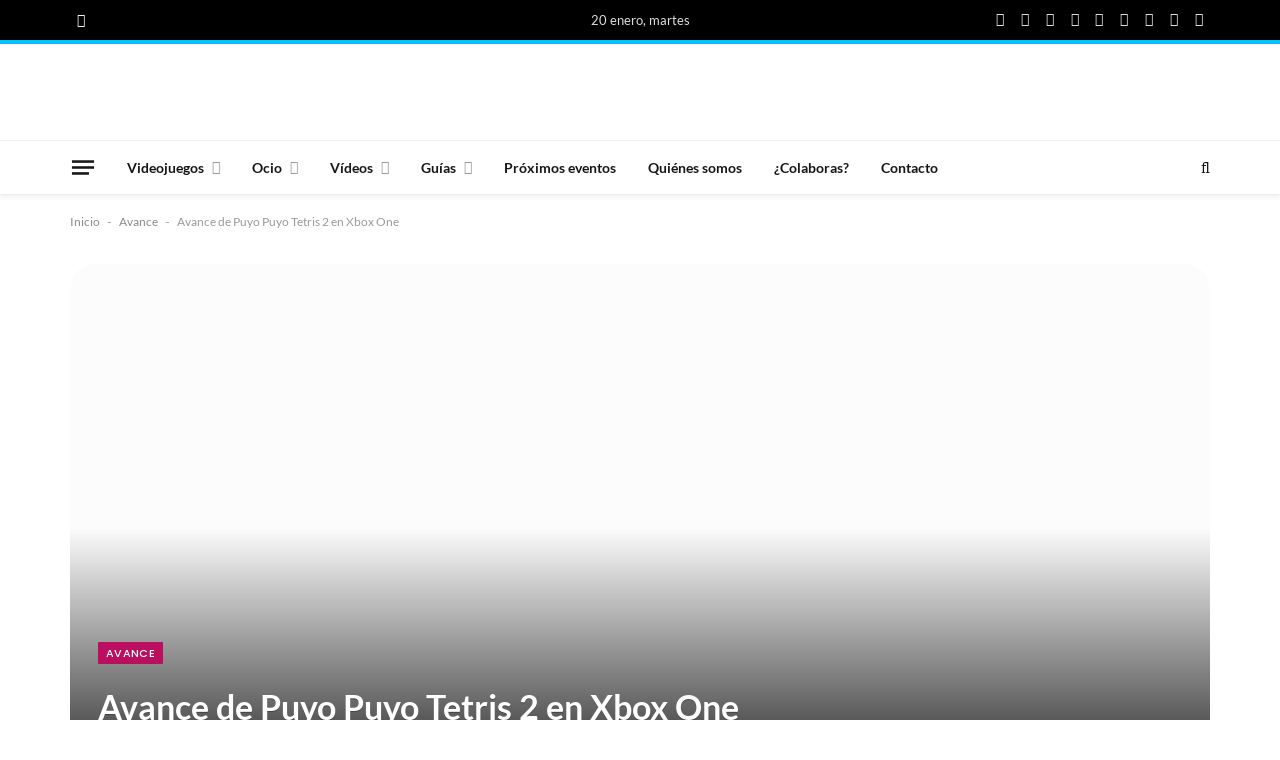

--- FILE ---
content_type: text/html; charset=UTF-8
request_url: https://www.chicasgamers.com/2020/11/avance-preview-puyo-puyo-tetris-2-xbox-one.html
body_size: 117560
content:
<!DOCTYPE html>
<html lang="es" prefix="og: https://ogp.me/ns#" class="s-light site-s-light">

<head><meta charset="utf-8"><script type="text/phast">if(navigator.userAgent.match(/MSIE|Internet Explorer/i)||navigator.userAgent.match(/Trident\/7\..*?rv:11/i)){var href=document.location.href;if(!href.match(/[?&]nowprocket/)){if(href.indexOf("?")==-1){if(href.indexOf("#")==-1){document.location.href=href+"?nowprocket=1"}else{document.location.href=href.replace("#","?nowprocket=1#")}}else{if(href.indexOf("#")==-1){document.location.href=href+"&nowprocket=1"}else{document.location.href=href.replace("#","&nowprocket=1#")}}}}</script><script type="text/phast">class RocketLazyLoadScripts{constructor(){this.v="1.2.5.1",this.triggerEvents=["keydown","mousedown","mousemove","touchmove","touchstart","touchend","wheel"],this.userEventHandler=this._triggerListener.bind(this),this.touchStartHandler=this._onTouchStart.bind(this),this.touchMoveHandler=this._onTouchMove.bind(this),this.touchEndHandler=this._onTouchEnd.bind(this),this.clickHandler=this._onClick.bind(this),this.interceptedClicks=[],this.interceptedClickListeners=[],this._interceptClickListeners(this),window.addEventListener("pageshow",e=>{this.persisted=e.persisted,this.everythingLoaded&&this._triggerLastFunctions()}),document.addEventListener("DOMContentLoaded",()=>{this._preconnect3rdParties()}),this.delayedScripts={normal:[],async:[],defer:[]},this.trash=[],this.allJQueries=[]}_addUserInteractionListener(e){if(document.hidden){e._triggerListener();return}this.triggerEvents.forEach(t=>window.addEventListener(t,e.userEventHandler,{passive:!0})),window.addEventListener("touchstart",e.touchStartHandler,{passive:!0}),window.addEventListener("mousedown",e.touchStartHandler),document.addEventListener("visibilitychange",e.userEventHandler)}_removeUserInteractionListener(){this.triggerEvents.forEach(e=>window.removeEventListener(e,this.userEventHandler,{passive:!0})),document.removeEventListener("visibilitychange",this.userEventHandler)}_onTouchStart(e){"HTML"!==e.target.tagName&&(window.addEventListener("touchend",this.touchEndHandler),window.addEventListener("mouseup",this.touchEndHandler),window.addEventListener("touchmove",this.touchMoveHandler,{passive:!0}),window.addEventListener("mousemove",this.touchMoveHandler),e.target.addEventListener("click",this.clickHandler),this._disableOtherEventListeners(e.target,!0),this._renameDOMAttribute(e.target,"onclick","rocket-onclick"),this._pendingClickStarted())}_onTouchMove(e){window.removeEventListener("touchend",this.touchEndHandler),window.removeEventListener("mouseup",this.touchEndHandler),window.removeEventListener("touchmove",this.touchMoveHandler,{passive:!0}),window.removeEventListener("mousemove",this.touchMoveHandler),e.target.removeEventListener("click",this.clickHandler),this._disableOtherEventListeners(e.target,!1),this._renameDOMAttribute(e.target,"rocket-onclick","onclick"),this._pendingClickFinished()}_onTouchEnd(){window.removeEventListener("touchend",this.touchEndHandler),window.removeEventListener("mouseup",this.touchEndHandler),window.removeEventListener("touchmove",this.touchMoveHandler,{passive:!0}),window.removeEventListener("mousemove",this.touchMoveHandler)}_onClick(e){e.target.removeEventListener("click",this.clickHandler),this._disableOtherEventListeners(e.target,!1),this._renameDOMAttribute(e.target,"rocket-onclick","onclick"),this.interceptedClicks.push(e),e.preventDefault(),e.stopPropagation(),e.stopImmediatePropagation(),this._pendingClickFinished()}_replayClicks(){window.removeEventListener("touchstart",this.touchStartHandler,{passive:!0}),window.removeEventListener("mousedown",this.touchStartHandler),this.interceptedClicks.forEach(e=>{e.target.dispatchEvent(new MouseEvent("click",{view:e.view,bubbles:!0,cancelable:!0}))})}_interceptClickListeners(e){EventTarget.prototype.addEventListenerBase=EventTarget.prototype.addEventListener,EventTarget.prototype.addEventListener=function(t,i,r){"click"!==t||e.windowLoaded||i===e.clickHandler||e.interceptedClickListeners.push({target:this,func:i,options:r}),(this||window).addEventListenerBase(t,i,r)}}_disableOtherEventListeners(e,t){this.interceptedClickListeners.forEach(i=>{i.target===e&&(t?e.removeEventListener("click",i.func,i.options):e.addEventListener("click",i.func,i.options))}),e.parentNode!==document.documentElement&&this._disableOtherEventListeners(e.parentNode,t)}_waitForPendingClicks(){return new Promise(e=>{this._isClickPending?this._pendingClickFinished=e:e()})}_pendingClickStarted(){this._isClickPending=!0}_pendingClickFinished(){this._isClickPending=!1}_renameDOMAttribute(e,t,i){e.hasAttribute&&e.hasAttribute(t)&&(event.target.setAttribute(i,event.target.getAttribute(t)),event.target.removeAttribute(t))}_triggerListener(){this._removeUserInteractionListener(this),"loading"===document.readyState?document.addEventListener("DOMContentLoaded",this._loadEverythingNow.bind(this)):this._loadEverythingNow()}_preconnect3rdParties(){let e=[];document.querySelectorAll("script[type=rocketlazyloadscript][data-rocket-src]").forEach(t=>{let i=t.getAttribute("data-rocket-src");if(i&&0!==i.indexOf("data:")){0===i.indexOf("//")&&(i=location.protocol+i);try{let r=new URL(i).origin;r!==location.origin&&e.push({src:r,crossOrigin:t.crossOrigin||"module"===t.getAttribute("data-rocket-type")})}catch(n){}}}),e=[...new Map(e.map(e=>[JSON.stringify(e),e])).values()],this._batchInjectResourceHints(e,"preconnect")}async _loadEverythingNow(){this.lastBreath=Date.now(),this._delayEventListeners(this),this._delayJQueryReady(this),this._handleDocumentWrite(),this._registerAllDelayedScripts(),this._preloadAllScripts(),await this._loadScriptsFromList(this.delayedScripts.normal),await this._loadScriptsFromList(this.delayedScripts.defer),await this._loadScriptsFromList(this.delayedScripts.async);try{await this._triggerDOMContentLoaded(),await this._pendingWebpackRequests(this),await this._triggerWindowLoad()}catch(e){console.error(e)}window.dispatchEvent(new Event("rocket-allScriptsLoaded")),this.everythingLoaded=!0,this._waitForPendingClicks().then(()=>{this._replayClicks()}),this._emptyTrash()}_registerAllDelayedScripts(){document.querySelectorAll("script[type=rocketlazyloadscript]").forEach(e=>{e.hasAttribute("data-rocket-src")?e.hasAttribute("async")&&!1!==e.async?this.delayedScripts.async.push(e):e.hasAttribute("defer")&&!1!==e.defer||"module"===e.getAttribute("data-rocket-type")?this.delayedScripts.defer.push(e):this.delayedScripts.normal.push(e):this.delayedScripts.normal.push(e)})}async _transformScript(e){if(await this._littleBreath(),!0===e.noModule&&"noModule"in HTMLScriptElement.prototype){e.setAttribute("data-rocket-status","skipped");return}return new Promise(t=>{let i;function r(){(i||e).setAttribute("data-rocket-status","executed"),t()}try{if(navigator.userAgent.indexOf("Firefox/")>0||""===navigator.vendor)i=document.createElement("script"),[...e.attributes].forEach(e=>{let t=e.nodeName;"type"!==t&&("data-rocket-type"===t&&(t="type"),"data-rocket-src"===t&&(t="src"),i.setAttribute(t,e.nodeValue))}),e.text&&(i.text=e.text),i.hasAttribute("src")?(i.addEventListener("load",r),i.addEventListener("error",function(){i.setAttribute("data-rocket-status","failed"),t()}),setTimeout(()=>{i.isConnected||t()},1)):(i.text=e.text,r()),e.parentNode.replaceChild(i,e);else{let n=e.getAttribute("data-rocket-type"),s=e.getAttribute("data-rocket-src");n?(e.type=n,e.removeAttribute("data-rocket-type")):e.removeAttribute("type"),e.addEventListener("load",r),e.addEventListener("error",function(){e.setAttribute("data-rocket-status","failed"),t()}),s?(e.removeAttribute("data-rocket-src"),e.src=s):e.src="data:text/javascript;base64,"+window.btoa(unescape(encodeURIComponent(e.text)))}}catch(a){e.setAttribute("data-rocket-status","failed"),t()}})}async _loadScriptsFromList(e){let t=e.shift();return t&&t.isConnected?(await this._transformScript(t),this._loadScriptsFromList(e)):Promise.resolve()}_preloadAllScripts(){this._batchInjectResourceHints([...this.delayedScripts.normal,...this.delayedScripts.defer,...this.delayedScripts.async],"preload")}_batchInjectResourceHints(e,t){var i=document.createDocumentFragment();e.forEach(e=>{let r=e.getAttribute&&e.getAttribute("data-rocket-src")||e.src;if(r){let n=document.createElement("link");n.href=r,n.rel=t,"preconnect"!==t&&(n.as="script"),e.getAttribute&&"module"===e.getAttribute("data-rocket-type")&&(n.crossOrigin=!0),e.crossOrigin&&(n.crossOrigin=e.crossOrigin),e.integrity&&(n.integrity=e.integrity),i.appendChild(n),this.trash.push(n)}}),document.head.appendChild(i)}_delayEventListeners(e){let t={};function i(i,r){return t[r].eventsToRewrite.indexOf(i)>=0&&!e.everythingLoaded?"rocket-"+i:i}function r(e,r){var n;!t[n=e]&&(t[n]={originalFunctions:{add:n.addEventListener,remove:n.removeEventListener},eventsToRewrite:[]},n.addEventListener=function(){arguments[0]=i(arguments[0],n),t[n].originalFunctions.add.apply(n,arguments)},n.removeEventListener=function(){arguments[0]=i(arguments[0],n),t[n].originalFunctions.remove.apply(n,arguments)}),t[e].eventsToRewrite.push(r)}function n(t,i){let r=t[i];t[i]=null,Object.defineProperty(t,i,{get:()=>r||function(){},set(n){e.everythingLoaded?r=n:t["rocket"+i]=r=n}})}r(document,"DOMContentLoaded"),r(window,"DOMContentLoaded"),r(window,"load"),r(window,"pageshow"),r(document,"readystatechange"),n(document,"onreadystatechange"),n(window,"onload"),n(window,"onpageshow")}_delayJQueryReady(e){let t;function i(t){return e.everythingLoaded?t:t.split(" ").map(e=>"load"===e||0===e.indexOf("load.")?"rocket-jquery-load":e).join(" ")}function r(r){if(r&&r.fn&&!e.allJQueries.includes(r)){r.fn.ready=r.fn.init.prototype.ready=function(t){return e.domReadyFired?t.bind(document)(r):document.addEventListener("rocket-DOMContentLoaded",()=>t.bind(document)(r)),r([])};let n=r.fn.on;r.fn.on=r.fn.init.prototype.on=function(){return this[0]===window&&("string"==typeof arguments[0]||arguments[0]instanceof String?arguments[0]=i(arguments[0]):"object"==typeof arguments[0]&&Object.keys(arguments[0]).forEach(e=>{let t=arguments[0][e];delete arguments[0][e],arguments[0][i(e)]=t})),n.apply(this,arguments),this},e.allJQueries.push(r)}t=r}r(window.jQuery),Object.defineProperty(window,"jQuery",{get:()=>t,set(e){r(e)}})}async _pendingWebpackRequests(e){let t=document.querySelector("script[data-webpack]");async function i(){return new Promise(e=>{t.addEventListener("load",e),t.addEventListener("error",e)})}t&&(await i(),await e._requestAnimFrame(),await e._pendingWebpackRequests(e))}async _triggerDOMContentLoaded(){this.domReadyFired=!0,await this._littleBreath(),document.dispatchEvent(new Event("rocket-readystatechange")),await this._littleBreath(),document.rocketonreadystatechange&&document.rocketonreadystatechange(),await this._littleBreath(),document.dispatchEvent(new Event("rocket-DOMContentLoaded")),await this._littleBreath(),window.dispatchEvent(new Event("rocket-DOMContentLoaded"))}async _triggerWindowLoad(){await this._littleBreath(),document.dispatchEvent(new Event("rocket-readystatechange")),await this._littleBreath(),document.rocketonreadystatechange&&document.rocketonreadystatechange(),await this._littleBreath(),window.dispatchEvent(new Event("rocket-load")),await this._littleBreath(),window.rocketonload&&window.rocketonload(),await this._littleBreath(),this.allJQueries.forEach(e=>e(window).trigger("rocket-jquery-load")),await this._littleBreath();let e=new Event("rocket-pageshow");e.persisted=this.persisted,window.dispatchEvent(e),await this._littleBreath(),window.rocketonpageshow&&window.rocketonpageshow({persisted:this.persisted}),this.windowLoaded=!0}_triggerLastFunctions(){document.onreadystatechange&&document.onreadystatechange(),window.onload&&window.onload(),window.onpageshow&&window.onpageshow({persisted:this.persisted})}_handleDocumentWrite(){let e=new Map;document.write=document.writeln=function(t){let i=document.currentScript;i||console.error("WPRocket unable to document.write this: "+t);let r=document.createRange(),n=i.parentElement,s=e.get(i);void 0===s&&(s=i.nextSibling,e.set(i,s));let a=document.createDocumentFragment();r.setStart(a,0),a.appendChild(r.createContextualFragment(t)),n.insertBefore(a,s)}}async _littleBreath(){Date.now()-this.lastBreath>45&&(await this._requestAnimFrame(),this.lastBreath=Date.now())}async _requestAnimFrame(){return document.hidden?new Promise(e=>setTimeout(e)):new Promise(e=>requestAnimationFrame(e))}_emptyTrash(){this.trash.forEach(e=>e.remove())}static run(){let e=new RocketLazyLoadScripts;e._addUserInteractionListener(e)}}RocketLazyLoadScripts.run();</script>
<meta name="viewport" content="width=device-width, initial-scale=1, maximum-scale=2" />

<title>Avance de Puyo Puyo Tetris 2 en Xbox One | Chicas Gamers</title><link rel="preload" as="style" href="https://fonts.googleapis.com/css?family=Lato%3A400%2C500%2C600%2C700%7CPoppins%3A400%2C500%2C600%2C700&#038;display=swap" /><style data-phast-ie-fallback-url="https://fonts.googleapis.com/css?family=Lato%3A400%2C500%2C600%2C700%7CPoppins%3A400%2C500%2C600%2C700&amp;display=swap">@font-face{font-display:swap;font-family:'Lato';font-style:normal;font-weight:400;font-display:swap;src:url(https://fonts.gstatic.com/s/lato/v25/S6uyw4BMUTPHjxAwXjeu.woff2) format('woff2');unicode-range:U+0100-02BA,U+02BD-02C5,U+02C7-02CC,U+02CE-02D7,U+02DD-02FF,U+0304,U+0308,U+0329,U+1D00-1DBF,U+1E00-1E9F,U+1EF2-1EFF,U+2020,U+20A0-20AB,U+20AD-20C0,U+2113,U+2C60-2C7F,U+A720-A7FF;}@font-face{font-display:swap;font-family:'Lato';font-style:normal;font-weight:400;font-display:swap;src:url(https://fonts.gstatic.com/s/lato/v25/S6uyw4BMUTPHjx4wXg.woff2) format('woff2');unicode-range:U+0000-00FF,U+0131,U+0152-0153,U+02BB-02BC,U+02C6,U+02DA,U+02DC,U+0304,U+0308,U+0329,U+2000-206F,U+20AC,U+2122,U+2191,U+2193,U+2212,U+2215,U+FEFF,U+FFFD;}@font-face{font-display:swap;font-family:'Lato';font-style:normal;font-weight:700;font-display:swap;src:url(https://fonts.gstatic.com/s/lato/v25/S6u9w4BMUTPHh6UVSwaPGR_p.woff2) format('woff2');unicode-range:U+0100-02BA,U+02BD-02C5,U+02C7-02CC,U+02CE-02D7,U+02DD-02FF,U+0304,U+0308,U+0329,U+1D00-1DBF,U+1E00-1E9F,U+1EF2-1EFF,U+2020,U+20A0-20AB,U+20AD-20C0,U+2113,U+2C60-2C7F,U+A720-A7FF;}@font-face{font-display:swap;font-family:'Lato';font-style:normal;font-weight:700;font-display:swap;src:url(https://fonts.gstatic.com/s/lato/v25/S6u9w4BMUTPHh6UVSwiPGQ.woff2) format('woff2');unicode-range:U+0000-00FF,U+0131,U+0152-0153,U+02BB-02BC,U+02C6,U+02DA,U+02DC,U+0304,U+0308,U+0329,U+2000-206F,U+20AC,U+2122,U+2191,U+2193,U+2212,U+2215,U+FEFF,U+FFFD;}@font-face{font-display:swap;font-family:'Poppins';font-style:normal;font-weight:400;font-display:swap;src:url(https://fonts.gstatic.com/s/poppins/v24/pxiEyp8kv8JHgFVrJJbecmNE.woff2) format('woff2');unicode-range:U+0900-097F,U+1CD0-1CF9,U+200C-200D,U+20A8,U+20B9,U+20F0,U+25CC,U+A830-A839,U+A8E0-A8FF,U+11B00-11B09;}@font-face{font-display:swap;font-family:'Poppins';font-style:normal;font-weight:400;font-display:swap;src:url(https://fonts.gstatic.com/s/poppins/v24/pxiEyp8kv8JHgFVrJJnecmNE.woff2) format('woff2');unicode-range:U+0100-02BA,U+02BD-02C5,U+02C7-02CC,U+02CE-02D7,U+02DD-02FF,U+0304,U+0308,U+0329,U+1D00-1DBF,U+1E00-1E9F,U+1EF2-1EFF,U+2020,U+20A0-20AB,U+20AD-20C0,U+2113,U+2C60-2C7F,U+A720-A7FF;}@font-face{font-display:swap;font-family:'Poppins';font-style:normal;font-weight:400;font-display:swap;src:url(https://fonts.gstatic.com/s/poppins/v24/pxiEyp8kv8JHgFVrJJfecg.woff2) format('woff2');unicode-range:U+0000-00FF,U+0131,U+0152-0153,U+02BB-02BC,U+02C6,U+02DA,U+02DC,U+0304,U+0308,U+0329,U+2000-206F,U+20AC,U+2122,U+2191,U+2193,U+2212,U+2215,U+FEFF,U+FFFD;}@font-face{font-display:swap;font-family:'Poppins';font-style:normal;font-weight:500;font-display:swap;src:url(https://fonts.gstatic.com/s/poppins/v24/pxiByp8kv8JHgFVrLGT9Z11lFc-K.woff2) format('woff2');unicode-range:U+0900-097F,U+1CD0-1CF9,U+200C-200D,U+20A8,U+20B9,U+20F0,U+25CC,U+A830-A839,U+A8E0-A8FF,U+11B00-11B09;}@font-face{font-display:swap;font-family:'Poppins';font-style:normal;font-weight:500;font-display:swap;src:url(https://fonts.gstatic.com/s/poppins/v24/pxiByp8kv8JHgFVrLGT9Z1JlFc-K.woff2) format('woff2');unicode-range:U+0100-02BA,U+02BD-02C5,U+02C7-02CC,U+02CE-02D7,U+02DD-02FF,U+0304,U+0308,U+0329,U+1D00-1DBF,U+1E00-1E9F,U+1EF2-1EFF,U+2020,U+20A0-20AB,U+20AD-20C0,U+2113,U+2C60-2C7F,U+A720-A7FF;}@font-face{font-display:swap;font-family:'Poppins';font-style:normal;font-weight:500;font-display:swap;src:url(https://fonts.gstatic.com/s/poppins/v24/pxiByp8kv8JHgFVrLGT9Z1xlFQ.woff2) format('woff2');unicode-range:U+0000-00FF,U+0131,U+0152-0153,U+02BB-02BC,U+02C6,U+02DA,U+02DC,U+0304,U+0308,U+0329,U+2000-206F,U+20AC,U+2122,U+2191,U+2193,U+2212,U+2215,U+FEFF,U+FFFD;}@font-face{font-display:swap;font-family:'Poppins';font-style:normal;font-weight:600;font-display:swap;src:url(https://fonts.gstatic.com/s/poppins/v24/pxiByp8kv8JHgFVrLEj6Z11lFc-K.woff2) format('woff2');unicode-range:U+0900-097F,U+1CD0-1CF9,U+200C-200D,U+20A8,U+20B9,U+20F0,U+25CC,U+A830-A839,U+A8E0-A8FF,U+11B00-11B09;}@font-face{font-display:swap;font-family:'Poppins';font-style:normal;font-weight:600;font-display:swap;src:url(https://fonts.gstatic.com/s/poppins/v24/pxiByp8kv8JHgFVrLEj6Z1JlFc-K.woff2) format('woff2');unicode-range:U+0100-02BA,U+02BD-02C5,U+02C7-02CC,U+02CE-02D7,U+02DD-02FF,U+0304,U+0308,U+0329,U+1D00-1DBF,U+1E00-1E9F,U+1EF2-1EFF,U+2020,U+20A0-20AB,U+20AD-20C0,U+2113,U+2C60-2C7F,U+A720-A7FF;}@font-face{font-display:swap;font-family:'Poppins';font-style:normal;font-weight:600;font-display:swap;src:url(https://fonts.gstatic.com/s/poppins/v24/pxiByp8kv8JHgFVrLEj6Z1xlFQ.woff2) format('woff2');unicode-range:U+0000-00FF,U+0131,U+0152-0153,U+02BB-02BC,U+02C6,U+02DA,U+02DC,U+0304,U+0308,U+0329,U+2000-206F,U+20AC,U+2122,U+2191,U+2193,U+2212,U+2215,U+FEFF,U+FFFD;}@font-face{font-display:swap;font-family:'Poppins';font-style:normal;font-weight:700;font-display:swap;src:url(https://fonts.gstatic.com/s/poppins/v24/pxiByp8kv8JHgFVrLCz7Z11lFc-K.woff2) format('woff2');unicode-range:U+0900-097F,U+1CD0-1CF9,U+200C-200D,U+20A8,U+20B9,U+20F0,U+25CC,U+A830-A839,U+A8E0-A8FF,U+11B00-11B09;}@font-face{font-display:swap;font-family:'Poppins';font-style:normal;font-weight:700;font-display:swap;src:url(https://fonts.gstatic.com/s/poppins/v24/pxiByp8kv8JHgFVrLCz7Z1JlFc-K.woff2) format('woff2');unicode-range:U+0100-02BA,U+02BD-02C5,U+02C7-02CC,U+02CE-02D7,U+02DD-02FF,U+0304,U+0308,U+0329,U+1D00-1DBF,U+1E00-1E9F,U+1EF2-1EFF,U+2020,U+20A0-20AB,U+20AD-20C0,U+2113,U+2C60-2C7F,U+A720-A7FF;}@font-face{font-display:swap;font-family:'Poppins';font-style:normal;font-weight:700;font-display:swap;src:url(https://fonts.gstatic.com/s/poppins/v24/pxiByp8kv8JHgFVrLCz7Z1xlFQ.woff2) format('woff2');unicode-range:U+0000-00FF,U+0131,U+0152-0153,U+02BB-02BC,U+02C6,U+02DA,U+02DC,U+0304,U+0308,U+0329,U+2000-206F,U+20AC,U+2122,U+2191,U+2193,U+2212,U+2215,U+FEFF,U+FFFD;}</style><noscript><style data-phast-ie-fallback-url="https://fonts.googleapis.com/css?family=Lato%3A400%2C500%2C600%2C700%7CPoppins%3A400%2C500%2C600%2C700&amp;display=swap">@font-face{font-display:swap;font-family:'Lato';font-style:normal;font-weight:400;font-display:swap;src:url(https://fonts.gstatic.com/s/lato/v25/S6uyw4BMUTPHjxAwXjeu.woff2) format('woff2');unicode-range:U+0100-02BA,U+02BD-02C5,U+02C7-02CC,U+02CE-02D7,U+02DD-02FF,U+0304,U+0308,U+0329,U+1D00-1DBF,U+1E00-1E9F,U+1EF2-1EFF,U+2020,U+20A0-20AB,U+20AD-20C0,U+2113,U+2C60-2C7F,U+A720-A7FF;}@font-face{font-display:swap;font-family:'Lato';font-style:normal;font-weight:400;font-display:swap;src:url(https://fonts.gstatic.com/s/lato/v25/S6uyw4BMUTPHjx4wXg.woff2) format('woff2');unicode-range:U+0000-00FF,U+0131,U+0152-0153,U+02BB-02BC,U+02C6,U+02DA,U+02DC,U+0304,U+0308,U+0329,U+2000-206F,U+20AC,U+2122,U+2191,U+2193,U+2212,U+2215,U+FEFF,U+FFFD;}@font-face{font-display:swap;font-family:'Lato';font-style:normal;font-weight:700;font-display:swap;src:url(https://fonts.gstatic.com/s/lato/v25/S6u9w4BMUTPHh6UVSwaPGR_p.woff2) format('woff2');unicode-range:U+0100-02BA,U+02BD-02C5,U+02C7-02CC,U+02CE-02D7,U+02DD-02FF,U+0304,U+0308,U+0329,U+1D00-1DBF,U+1E00-1E9F,U+1EF2-1EFF,U+2020,U+20A0-20AB,U+20AD-20C0,U+2113,U+2C60-2C7F,U+A720-A7FF;}@font-face{font-display:swap;font-family:'Lato';font-style:normal;font-weight:700;font-display:swap;src:url(https://fonts.gstatic.com/s/lato/v25/S6u9w4BMUTPHh6UVSwiPGQ.woff2) format('woff2');unicode-range:U+0000-00FF,U+0131,U+0152-0153,U+02BB-02BC,U+02C6,U+02DA,U+02DC,U+0304,U+0308,U+0329,U+2000-206F,U+20AC,U+2122,U+2191,U+2193,U+2212,U+2215,U+FEFF,U+FFFD;}@font-face{font-display:swap;font-family:'Poppins';font-style:normal;font-weight:400;font-display:swap;src:url(https://fonts.gstatic.com/s/poppins/v24/pxiEyp8kv8JHgFVrJJbecmNE.woff2) format('woff2');unicode-range:U+0900-097F,U+1CD0-1CF9,U+200C-200D,U+20A8,U+20B9,U+20F0,U+25CC,U+A830-A839,U+A8E0-A8FF,U+11B00-11B09;}@font-face{font-display:swap;font-family:'Poppins';font-style:normal;font-weight:400;font-display:swap;src:url(https://fonts.gstatic.com/s/poppins/v24/pxiEyp8kv8JHgFVrJJnecmNE.woff2) format('woff2');unicode-range:U+0100-02BA,U+02BD-02C5,U+02C7-02CC,U+02CE-02D7,U+02DD-02FF,U+0304,U+0308,U+0329,U+1D00-1DBF,U+1E00-1E9F,U+1EF2-1EFF,U+2020,U+20A0-20AB,U+20AD-20C0,U+2113,U+2C60-2C7F,U+A720-A7FF;}@font-face{font-display:swap;font-family:'Poppins';font-style:normal;font-weight:400;font-display:swap;src:url(https://fonts.gstatic.com/s/poppins/v24/pxiEyp8kv8JHgFVrJJfecg.woff2) format('woff2');unicode-range:U+0000-00FF,U+0131,U+0152-0153,U+02BB-02BC,U+02C6,U+02DA,U+02DC,U+0304,U+0308,U+0329,U+2000-206F,U+20AC,U+2122,U+2191,U+2193,U+2212,U+2215,U+FEFF,U+FFFD;}@font-face{font-display:swap;font-family:'Poppins';font-style:normal;font-weight:500;font-display:swap;src:url(https://fonts.gstatic.com/s/poppins/v24/pxiByp8kv8JHgFVrLGT9Z11lFc-K.woff2) format('woff2');unicode-range:U+0900-097F,U+1CD0-1CF9,U+200C-200D,U+20A8,U+20B9,U+20F0,U+25CC,U+A830-A839,U+A8E0-A8FF,U+11B00-11B09;}@font-face{font-display:swap;font-family:'Poppins';font-style:normal;font-weight:500;font-display:swap;src:url(https://fonts.gstatic.com/s/poppins/v24/pxiByp8kv8JHgFVrLGT9Z1JlFc-K.woff2) format('woff2');unicode-range:U+0100-02BA,U+02BD-02C5,U+02C7-02CC,U+02CE-02D7,U+02DD-02FF,U+0304,U+0308,U+0329,U+1D00-1DBF,U+1E00-1E9F,U+1EF2-1EFF,U+2020,U+20A0-20AB,U+20AD-20C0,U+2113,U+2C60-2C7F,U+A720-A7FF;}@font-face{font-display:swap;font-family:'Poppins';font-style:normal;font-weight:500;font-display:swap;src:url(https://fonts.gstatic.com/s/poppins/v24/pxiByp8kv8JHgFVrLGT9Z1xlFQ.woff2) format('woff2');unicode-range:U+0000-00FF,U+0131,U+0152-0153,U+02BB-02BC,U+02C6,U+02DA,U+02DC,U+0304,U+0308,U+0329,U+2000-206F,U+20AC,U+2122,U+2191,U+2193,U+2212,U+2215,U+FEFF,U+FFFD;}@font-face{font-display:swap;font-family:'Poppins';font-style:normal;font-weight:600;font-display:swap;src:url(https://fonts.gstatic.com/s/poppins/v24/pxiByp8kv8JHgFVrLEj6Z11lFc-K.woff2) format('woff2');unicode-range:U+0900-097F,U+1CD0-1CF9,U+200C-200D,U+20A8,U+20B9,U+20F0,U+25CC,U+A830-A839,U+A8E0-A8FF,U+11B00-11B09;}@font-face{font-display:swap;font-family:'Poppins';font-style:normal;font-weight:600;font-display:swap;src:url(https://fonts.gstatic.com/s/poppins/v24/pxiByp8kv8JHgFVrLEj6Z1JlFc-K.woff2) format('woff2');unicode-range:U+0100-02BA,U+02BD-02C5,U+02C7-02CC,U+02CE-02D7,U+02DD-02FF,U+0304,U+0308,U+0329,U+1D00-1DBF,U+1E00-1E9F,U+1EF2-1EFF,U+2020,U+20A0-20AB,U+20AD-20C0,U+2113,U+2C60-2C7F,U+A720-A7FF;}@font-face{font-display:swap;font-family:'Poppins';font-style:normal;font-weight:600;font-display:swap;src:url(https://fonts.gstatic.com/s/poppins/v24/pxiByp8kv8JHgFVrLEj6Z1xlFQ.woff2) format('woff2');unicode-range:U+0000-00FF,U+0131,U+0152-0153,U+02BB-02BC,U+02C6,U+02DA,U+02DC,U+0304,U+0308,U+0329,U+2000-206F,U+20AC,U+2122,U+2191,U+2193,U+2212,U+2215,U+FEFF,U+FFFD;}@font-face{font-display:swap;font-family:'Poppins';font-style:normal;font-weight:700;font-display:swap;src:url(https://fonts.gstatic.com/s/poppins/v24/pxiByp8kv8JHgFVrLCz7Z11lFc-K.woff2) format('woff2');unicode-range:U+0900-097F,U+1CD0-1CF9,U+200C-200D,U+20A8,U+20B9,U+20F0,U+25CC,U+A830-A839,U+A8E0-A8FF,U+11B00-11B09;}@font-face{font-display:swap;font-family:'Poppins';font-style:normal;font-weight:700;font-display:swap;src:url(https://fonts.gstatic.com/s/poppins/v24/pxiByp8kv8JHgFVrLCz7Z1JlFc-K.woff2) format('woff2');unicode-range:U+0100-02BA,U+02BD-02C5,U+02C7-02CC,U+02CE-02D7,U+02DD-02FF,U+0304,U+0308,U+0329,U+1D00-1DBF,U+1E00-1E9F,U+1EF2-1EFF,U+2020,U+20A0-20AB,U+20AD-20C0,U+2113,U+2C60-2C7F,U+A720-A7FF;}@font-face{font-display:swap;font-family:'Poppins';font-style:normal;font-weight:700;font-display:swap;src:url(https://fonts.gstatic.com/s/poppins/v24/pxiByp8kv8JHgFVrLCz7Z1xlFQ.woff2) format('woff2');unicode-range:U+0000-00FF,U+0131,U+0152-0153,U+02BB-02BC,U+02C6,U+02DA,U+02DC,U+0304,U+0308,U+0329,U+2000-206F,U+20AC,U+2122,U+2191,U+2193,U+2212,U+2215,U+FEFF,U+FFFD;}</style></noscript><link rel="preload" as="font" href="https://www.chicasgamers.com/wp-content/themes/smart-mag/css/icons/fonts/ts-icons.woff2?v3.2" type="font/woff2" crossorigin="anonymous" />
<meta name="description" content="A todos nos encanta un buen rompecabezas, por eso hoy os traigo un avance del próximo juego de SEGA, Puyo Puyo Tetris 2."/>
<meta name="robots" content="follow, index, max-snippet:-1, max-video-preview:-1, max-image-preview:large"/>
<link rel="canonical" href="https://www.chicasgamers.com/2020/11/avance-preview-puyo-puyo-tetris-2-xbox-one.html" />
<meta property="og:locale" content="es_ES" />
<meta property="og:type" content="article" />
<meta property="og:title" content="Avance de Puyo Puyo Tetris 2 en Xbox One | Chicas Gamers" />
<meta property="og:description" content="A todos nos encanta un buen rompecabezas, por eso hoy os traigo un avance del próximo juego de SEGA, Puyo Puyo Tetris 2." />
<meta property="og:url" content="https://www.chicasgamers.com/2020/11/avance-preview-puyo-puyo-tetris-2-xbox-one.html" />
<meta property="og:site_name" content="Cosas de Chicas Gamers" />
<meta property="article:section" content="Avance" />
<meta property="og:updated_time" content="2025-03-20T23:08:04+01:00" />
<meta property="og:image" content="https://www.chicasgamers.com/wp-content/uploads/2024/04/Avance-de-Puyo-Puyo-Tetris-2.jpg" />
<meta property="og:image:secure_url" content="https://www.chicasgamers.com/wp-content/uploads/2024/04/Avance-de-Puyo-Puyo-Tetris-2.jpg" />
<meta property="og:image:width" content="615" />
<meta property="og:image:height" content="346" />
<meta property="og:image:alt" content="Avance de Puyo Puyo Tetris 2" />
<meta property="og:image:type" content="image/jpeg" />
<meta property="article:published_time" content="2020-11-16T15:00:00+01:00" />
<meta property="article:modified_time" content="2025-03-20T23:08:04+01:00" />
<meta name="twitter:card" content="summary_large_image" />
<meta name="twitter:title" content="Avance de Puyo Puyo Tetris 2 en Xbox One | Chicas Gamers" />
<meta name="twitter:description" content="A todos nos encanta un buen rompecabezas, por eso hoy os traigo un avance del próximo juego de SEGA, Puyo Puyo Tetris 2." />
<meta name="twitter:image" content="https://www.chicasgamers.com/wp-content/uploads/2024/04/Avance-de-Puyo-Puyo-Tetris-2.jpg" />
<script type="application/ld+json" class="rank-math-schema">{"@context":"https://schema.org","@graph":[{"@type":["Organization","Person"],"@id":"https://www.chicasgamers.com/#person","name":"Cosas de Chicas Gamers","url":"https://www.chicasgamers.com","logo":{"@type":"ImageObject","@id":"https://www.chicasgamers.com/#logo","url":"https://www.chicasgamers.com/wp-content/uploads/2024/04/mando.jpg","contentUrl":"https://www.chicasgamers.com/wp-content/uploads/2024/04/mando.jpg","caption":"Cosas de Chicas Gamers","inLanguage":"es","width":"1600","height":"1600"},"image":{"@id":"https://www.chicasgamers.com/#logo"}},{"@type":"WebSite","@id":"https://www.chicasgamers.com/#website","url":"https://www.chicasgamers.com","name":"Cosas de Chicas Gamers","alternateName":"Chicas Gamers","publisher":{"@id":"https://www.chicasgamers.com/#person"},"inLanguage":"es"},{"@type":"ImageObject","@id":"https://www.chicasgamers.com/wp-content/uploads/2024/04/Avance-de-Puyo-Puyo-Tetris-2.jpg","url":"https://www.chicasgamers.com/wp-content/uploads/2024/04/Avance-de-Puyo-Puyo-Tetris-2.jpg","width":"615","height":"346","caption":"Avance de Puyo Puyo Tetris 2","inLanguage":"es"},{"@type":"BreadcrumbList","@id":"https://www.chicasgamers.com/2020/11/avance-preview-puyo-puyo-tetris-2-xbox-one.html#breadcrumb","itemListElement":[{"@type":"ListItem","position":"1","item":{"@id":"https://www.chicasgamers.com","name":"Inicio"}},{"@type":"ListItem","position":"2","item":{"@id":"https://www.chicasgamers.com/category/avance","name":"Avance"}},{"@type":"ListItem","position":"3","item":{"@id":"https://www.chicasgamers.com/2020/11/avance-preview-puyo-puyo-tetris-2-xbox-one.html","name":"Avance de Puyo Puyo Tetris 2 en Xbox One"}}]},{"@type":"WebPage","@id":"https://www.chicasgamers.com/2020/11/avance-preview-puyo-puyo-tetris-2-xbox-one.html#webpage","url":"https://www.chicasgamers.com/2020/11/avance-preview-puyo-puyo-tetris-2-xbox-one.html","name":"Avance de Puyo Puyo Tetris 2 en Xbox One | Chicas Gamers","datePublished":"2020-11-16T15:00:00+01:00","dateModified":"2025-03-20T23:08:04+01:00","isPartOf":{"@id":"https://www.chicasgamers.com/#website"},"primaryImageOfPage":{"@id":"https://www.chicasgamers.com/wp-content/uploads/2024/04/Avance-de-Puyo-Puyo-Tetris-2.jpg"},"inLanguage":"es","breadcrumb":{"@id":"https://www.chicasgamers.com/2020/11/avance-preview-puyo-puyo-tetris-2-xbox-one.html#breadcrumb"}},{"@type":"Person","@id":"https://www.chicasgamers.com/author/enrique","name":"Enrique Sanz","url":"https://www.chicasgamers.com/author/enrique","image":{"@type":"ImageObject","@id":"https://secure.gravatar.com/avatar/01bca37d4f0bebe14e3523a3a7e433e7ea98a46cf95c49071a43aafdf36ba733?s=96&amp;d=mm&amp;r=g","url":"https://secure.gravatar.com/avatar/01bca37d4f0bebe14e3523a3a7e433e7ea98a46cf95c49071a43aafdf36ba733?s=96&amp;d=mm&amp;r=g","caption":"Enrique Sanz","inLanguage":"es"},"sameAs":["https://www.chicasgamers.com/"]},{"@type":"BlogPosting","headline":"Avance de Puyo Puyo Tetris 2 en Xbox One | Chicas Gamers","keywords":"Puyo Puyo,Tetris 2","datePublished":"2020-11-16T15:00:00+01:00","dateModified":"2025-03-20T23:08:04+01:00","articleSection":"Avance, Review, Videojuegos","author":{"@id":"https://www.chicasgamers.com/author/enrique","name":"Enrique Sanz"},"publisher":{"@id":"https://www.chicasgamers.com/#person"},"description":"A todos nos encanta un buen rompecabezas, por eso hoy os traigo un avance del próximo juego de SEGA, Puyo Puyo Tetris 2.","name":"Avance de Puyo Puyo Tetris 2 en Xbox One | Chicas Gamers","@id":"https://www.chicasgamers.com/2020/11/avance-preview-puyo-puyo-tetris-2-xbox-one.html#richSnippet","isPartOf":{"@id":"https://www.chicasgamers.com/2020/11/avance-preview-puyo-puyo-tetris-2-xbox-one.html#webpage"},"image":{"@id":"https://www.chicasgamers.com/wp-content/uploads/2024/04/Avance-de-Puyo-Puyo-Tetris-2.jpg"},"inLanguage":"es","mainEntityOfPage":{"@id":"https://www.chicasgamers.com/2020/11/avance-preview-puyo-puyo-tetris-2-xbox-one.html#webpage"}}]}</script>

<link rel='dns-prefetch' href='//fonts.googleapis.com' />
<link href='https://fonts.gstatic.com' crossorigin rel='preconnect' />
<link rel="alternate" type="application/rss+xml" title="Chicas Gamers | Reviews, guías y reportajes de videojuegos &raquo; Feed" href="https://www.chicasgamers.com/feed" />
<link rel="alternate" type="application/rss+xml" title="Chicas Gamers | Reviews, guías y reportajes de videojuegos &raquo; Feed de los comentarios" href="https://www.chicasgamers.com/comments/feed" />
<link rel="alternate" type="application/rss+xml" title="Chicas Gamers | Reviews, guías y reportajes de videojuegos &raquo; Comentario Avance de Puyo Puyo Tetris 2 en Xbox One del feed" href="https://www.chicasgamers.com/2020/11/avance-preview-puyo-puyo-tetris-2-xbox-one.html/feed" />
<link rel="alternate" title="oEmbed (JSON)" type="application/json+oembed" href="https://www.chicasgamers.com/wp-json/oembed/1.0/embed?url=https%3A%2F%2Fwww.chicasgamers.com%2F2020%2F11%2Favance-preview-puyo-puyo-tetris-2-xbox-one.html" />
<link rel="alternate" title="oEmbed (XML)" type="text/xml+oembed" href="https://www.chicasgamers.com/wp-json/oembed/1.0/embed?url=https%3A%2F%2Fwww.chicasgamers.com%2F2020%2F11%2Favance-preview-puyo-puyo-tetris-2-xbox-one.html&#038;format=xml" />
<style id="wp-img-auto-sizes-contain-inline-css">img:is([sizes=auto i],[sizes^="auto," i]){contain-intrinsic-size:3000px 1500px}</style>
<style id="wp-emoji-styles-inline-css">img.wp-smiley,img.emoji{display:inline !important;border:none !important;box-shadow:none !important;height:1em !important;width:1em !important;margin:0 0.07em !important;vertical-align:-0.1em !important;background:none !important;padding:0 !important;}</style>
<style data-phast-original-src="https://www.chicasgamers.com/wp-includes/css/dist/block-library/style.min.css?ver=6.9" data-phast-params='{"ref":"_wvW1clBqP0"}'>@charset "UTF-8";.wp-block-accordion-heading__toggle:not(:focus-visible){outline:none}.wp-block-accordion-panel[aria-hidden=true],.wp-block-accordion-panel[inert]{display:none;margin-block-start:0}.wp-block-audio :where(figcaption){margin-bottom:1em;margin-top:.5em}.wp-block-breadcrumbs li:not(:last-child):after{content:var(--separator,"/");margin:0 .5em;opacity:.7}:where(.wp-block-button__link){border-radius:9999px;box-shadow:none;padding:calc(.667em + 2px) calc(1.333em + 2px);text-decoration:none}.wp-block-button[style*=text-decoration] .wp-block-button__link{text-decoration:inherit}:root :where(.wp-block-button .wp-block-button__link.is-style-outline),:root :where(.wp-block-button.is-style-outline>.wp-block-button__link){border:2px solid;padding:.667em 1.333em}:root :where(.wp-block-button .wp-block-button__link.is-style-outline:not(.has-text-color)),:root :where(.wp-block-button.is-style-outline>.wp-block-button__link:not(.has-text-color)){color:currentColor}:root :where(.wp-block-button .wp-block-button__link.is-style-outline:not(.has-background)),:root :where(.wp-block-button.is-style-outline>.wp-block-button__link:not(.has-background)){background-color:initial;background-image:none}.wp-block-buttons:not(.is-content-justification-space-between,.is-content-justification-right,.is-content-justification-left,.is-content-justification-center) .wp-block-button.aligncenter{margin-left:auto;margin-right:auto;width:100%}.wp-block-buttons[style*=text-decoration] .wp-block-button,.wp-block-buttons[style*=text-decoration] .wp-block-button__link{text-decoration:inherit}.wp-block-calendar :where(table:not(.has-text-color)){color:#40464d}.wp-block-calendar :where(table:not(.has-text-color)) td,.wp-block-calendar :where(table:not(.has-text-color)) th{border-color:#ddd}:where(.wp-block-calendar table:not(.has-background) th){background:#ddd}@media (max-width:781px){.wp-block-columns:not(.is-not-stacked-on-mobile)>.wp-block-column{flex-basis:100%!important}}@media (min-width:782px){.wp-block-columns:not(.is-not-stacked-on-mobile)>.wp-block-column{flex-basis:0;flex-grow:1}.wp-block-columns:not(.is-not-stacked-on-mobile)>.wp-block-column[style*=flex-basis]{flex-grow:0}}.wp-block-columns.is-not-stacked-on-mobile>.wp-block-column[style*=flex-basis]{flex-grow:0}:where(.wp-block-columns){margin-bottom:1.75em}:where(.wp-block-columns.has-background){padding:1.25em 2.375em}.wp-block-post-comments .comment-form input:not([type=submit]):not([type=checkbox]),.wp-block-post-comments .comment-form textarea{box-sizing:border-box;display:block;width:100%}.wp-block-post-comments .comment-reply-title :where(small){font-size:var(--wp--preset--font-size--medium,smaller);margin-left:.5em}.wp-block-post-comments input:not([type=submit]),.wp-block-post-comments textarea{border:1px solid #949494;font-family:inherit;font-size:1em}.wp-block-post-comments input:not([type=submit]):not([type=checkbox]),.wp-block-post-comments textarea{padding:calc(.667em + 2px)}:where(.wp-block-post-comments input[type=submit]){border:none}.wp-block-comments-pagination .wp-block-comments-pagination-previous-arrow:not(.is-arrow-chevron){transform:scaleX(1)}.wp-block-comments-pagination .wp-block-comments-pagination-next-arrow:not(.is-arrow-chevron){transform:scaleX(1)}.wp-block-cover .has-background-dim:not([class*=-background-color]),.wp-block-cover-image .has-background-dim:not([class*=-background-color]),.wp-block-cover-image.has-background-dim:not([class*=-background-color]),.wp-block-cover.has-background-dim:not([class*=-background-color]){background-color:#000}.wp-block-cover .wp-block-cover__background,.wp-block-cover .wp-block-cover__gradient-background,.wp-block-cover-image .wp-block-cover__background,.wp-block-cover-image .wp-block-cover__gradient-background,.wp-block-cover-image.has-background-dim:not(.has-background-gradient):before,.wp-block-cover.has-background-dim:not(.has-background-gradient):before{bottom:0;left:0;opacity:.5;position:absolute;right:0;top:0}.wp-block-cover-image.has-background-dim.has-background-dim-10 .wp-block-cover__background,.wp-block-cover-image.has-background-dim.has-background-dim-10 .wp-block-cover__gradient-background,.wp-block-cover-image.has-background-dim.has-background-dim-10:not(.has-background-gradient):before,.wp-block-cover.has-background-dim.has-background-dim-10 .wp-block-cover__background,.wp-block-cover.has-background-dim.has-background-dim-10 .wp-block-cover__gradient-background,.wp-block-cover.has-background-dim.has-background-dim-10:not(.has-background-gradient):before{opacity:.1}.wp-block-cover-image.has-background-dim.has-background-dim-20 .wp-block-cover__background,.wp-block-cover-image.has-background-dim.has-background-dim-20 .wp-block-cover__gradient-background,.wp-block-cover-image.has-background-dim.has-background-dim-20:not(.has-background-gradient):before,.wp-block-cover.has-background-dim.has-background-dim-20 .wp-block-cover__background,.wp-block-cover.has-background-dim.has-background-dim-20 .wp-block-cover__gradient-background,.wp-block-cover.has-background-dim.has-background-dim-20:not(.has-background-gradient):before{opacity:.2}.wp-block-cover-image.has-background-dim.has-background-dim-30 .wp-block-cover__background,.wp-block-cover-image.has-background-dim.has-background-dim-30 .wp-block-cover__gradient-background,.wp-block-cover-image.has-background-dim.has-background-dim-30:not(.has-background-gradient):before,.wp-block-cover.has-background-dim.has-background-dim-30 .wp-block-cover__background,.wp-block-cover.has-background-dim.has-background-dim-30 .wp-block-cover__gradient-background,.wp-block-cover.has-background-dim.has-background-dim-30:not(.has-background-gradient):before{opacity:.3}.wp-block-cover-image.has-background-dim.has-background-dim-40 .wp-block-cover__background,.wp-block-cover-image.has-background-dim.has-background-dim-40 .wp-block-cover__gradient-background,.wp-block-cover-image.has-background-dim.has-background-dim-40:not(.has-background-gradient):before,.wp-block-cover.has-background-dim.has-background-dim-40 .wp-block-cover__background,.wp-block-cover.has-background-dim.has-background-dim-40 .wp-block-cover__gradient-background,.wp-block-cover.has-background-dim.has-background-dim-40:not(.has-background-gradient):before{opacity:.4}.wp-block-cover-image.has-background-dim.has-background-dim-50 .wp-block-cover__background,.wp-block-cover-image.has-background-dim.has-background-dim-50 .wp-block-cover__gradient-background,.wp-block-cover-image.has-background-dim.has-background-dim-50:not(.has-background-gradient):before,.wp-block-cover.has-background-dim.has-background-dim-50 .wp-block-cover__background,.wp-block-cover.has-background-dim.has-background-dim-50 .wp-block-cover__gradient-background,.wp-block-cover.has-background-dim.has-background-dim-50:not(.has-background-gradient):before{opacity:.5}.wp-block-cover-image.has-background-dim.has-background-dim-60 .wp-block-cover__background,.wp-block-cover-image.has-background-dim.has-background-dim-60 .wp-block-cover__gradient-background,.wp-block-cover-image.has-background-dim.has-background-dim-60:not(.has-background-gradient):before,.wp-block-cover.has-background-dim.has-background-dim-60 .wp-block-cover__background,.wp-block-cover.has-background-dim.has-background-dim-60 .wp-block-cover__gradient-background,.wp-block-cover.has-background-dim.has-background-dim-60:not(.has-background-gradient):before{opacity:.6}.wp-block-cover-image.has-background-dim.has-background-dim-70 .wp-block-cover__background,.wp-block-cover-image.has-background-dim.has-background-dim-70 .wp-block-cover__gradient-background,.wp-block-cover-image.has-background-dim.has-background-dim-70:not(.has-background-gradient):before,.wp-block-cover.has-background-dim.has-background-dim-70 .wp-block-cover__background,.wp-block-cover.has-background-dim.has-background-dim-70 .wp-block-cover__gradient-background,.wp-block-cover.has-background-dim.has-background-dim-70:not(.has-background-gradient):before{opacity:.7}.wp-block-cover-image.has-background-dim.has-background-dim-80 .wp-block-cover__background,.wp-block-cover-image.has-background-dim.has-background-dim-80 .wp-block-cover__gradient-background,.wp-block-cover-image.has-background-dim.has-background-dim-80:not(.has-background-gradient):before,.wp-block-cover.has-background-dim.has-background-dim-80 .wp-block-cover__background,.wp-block-cover.has-background-dim.has-background-dim-80 .wp-block-cover__gradient-background,.wp-block-cover.has-background-dim.has-background-dim-80:not(.has-background-gradient):before{opacity:.8}.wp-block-cover-image.has-background-dim.has-background-dim-90 .wp-block-cover__background,.wp-block-cover-image.has-background-dim.has-background-dim-90 .wp-block-cover__gradient-background,.wp-block-cover-image.has-background-dim.has-background-dim-90:not(.has-background-gradient):before,.wp-block-cover.has-background-dim.has-background-dim-90 .wp-block-cover__background,.wp-block-cover.has-background-dim.has-background-dim-90 .wp-block-cover__gradient-background,.wp-block-cover.has-background-dim.has-background-dim-90:not(.has-background-gradient):before{opacity:.9}.wp-block-cover-image.has-background-dim.has-background-dim-100 .wp-block-cover__background,.wp-block-cover-image.has-background-dim.has-background-dim-100 .wp-block-cover__gradient-background,.wp-block-cover-image.has-background-dim.has-background-dim-100:not(.has-background-gradient):before,.wp-block-cover.has-background-dim.has-background-dim-100 .wp-block-cover__background,.wp-block-cover.has-background-dim.has-background-dim-100 .wp-block-cover__gradient-background,.wp-block-cover.has-background-dim.has-background-dim-100:not(.has-background-gradient):before{opacity:1}@supports (-webkit-touch-callout:inherit){}:where(.wp-block-cover-image:not(.has-text-color)),:where(.wp-block-cover:not(.has-text-color)){color:#fff}:where(.wp-block-cover-image.is-light:not(.has-text-color)),:where(.wp-block-cover.is-light:not(.has-text-color)){color:#000}:root :where(.wp-block-cover h1:not(.has-text-color)),:root :where(.wp-block-cover h2:not(.has-text-color)),:root :where(.wp-block-cover h3:not(.has-text-color)),:root :where(.wp-block-cover h4:not(.has-text-color)),:root :where(.wp-block-cover h5:not(.has-text-color)),:root :where(.wp-block-cover h6:not(.has-text-color)),:root :where(.wp-block-cover p:not(.has-text-color)){color:inherit}body:not(.editor-styles-wrapper) .wp-block-cover:not(.wp-block-cover:has(.wp-block-cover__background+.wp-block-cover__inner-container)) .wp-block-cover__image-background,body:not(.editor-styles-wrapper) .wp-block-cover:not(.wp-block-cover:has(.wp-block-cover__background+.wp-block-cover__inner-container)) .wp-block-cover__video-background{z-index:0}body:not(.editor-styles-wrapper) .wp-block-cover:not(.wp-block-cover:has(.wp-block-cover__background+.wp-block-cover__inner-container)) .wp-block-cover__background,body:not(.editor-styles-wrapper) .wp-block-cover:not(.wp-block-cover:has(.wp-block-cover__background+.wp-block-cover__inner-container)) .wp-block-cover__gradient-background,body:not(.editor-styles-wrapper) .wp-block-cover:not(.wp-block-cover:has(.wp-block-cover__background+.wp-block-cover__inner-container)) .wp-block-cover__inner-container,body:not(.editor-styles-wrapper) .wp-block-cover:not(.wp-block-cover:has(.wp-block-cover__background+.wp-block-cover__inner-container)).has-background-dim:not(.has-background-gradient):before{z-index:1}.has-modal-open body:not(.editor-styles-wrapper) .wp-block-cover:not(.wp-block-cover:has(.wp-block-cover__background+.wp-block-cover__inner-container)) .wp-block-cover__inner-container{z-index:auto}.wp-block-embed.alignleft,.wp-block-embed.alignright,.wp-block[data-align=left]>[data-type="core/embed"],.wp-block[data-align=right]>[data-type="core/embed"]{max-width:360px;width:100%}.wp-block-embed.alignleft .wp-block-embed__wrapper,.wp-block-embed.alignright .wp-block-embed__wrapper,.wp-block[data-align=left]>[data-type="core/embed"] .wp-block-embed__wrapper,.wp-block[data-align=right]>[data-type="core/embed"] .wp-block-embed__wrapper{min-width:280px}.wp-block-embed :where(figcaption){margin-bottom:1em;margin-top:.5em}.wp-block-file:not(.wp-element-button){font-size:.8em}:where(.wp-block-file){margin-bottom:1.5em}:where(.wp-block-file__button){border-radius:2em;display:inline-block;padding:.5em 1em}:where(.wp-block-file__button):where(a):active,:where(.wp-block-file__button):where(a):focus,:where(.wp-block-file__button):where(a):hover,:where(.wp-block-file__button):where(a):visited{box-shadow:none;color:#fff;opacity:.85;text-decoration:none}.wp-block-form-input__label:has(input[type=checkbox]){flex-direction:row;width:fit-content}.wp-block-form-input__label:has(input[type=checkbox]) .wp-block-form-input__label-content{margin:0}.wp-block-form-input__label:has(.wp-block-form-input__label-content+input[type=checkbox]){flex-direction:row-reverse}:where(.wp-block-form-input__input){font-size:1em;margin-bottom:.5em;padding:0 .5em}:where(.wp-block-form-input__input)[type=date],:where(.wp-block-form-input__input)[type=datetime-local],:where(.wp-block-form-input__input)[type=datetime],:where(.wp-block-form-input__input)[type=email],:where(.wp-block-form-input__input)[type=month],:where(.wp-block-form-input__input)[type=number],:where(.wp-block-form-input__input)[type=password],:where(.wp-block-form-input__input)[type=search],:where(.wp-block-form-input__input)[type=tel],:where(.wp-block-form-input__input)[type=text],:where(.wp-block-form-input__input)[type=time],:where(.wp-block-form-input__input)[type=url],:where(.wp-block-form-input__input)[type=week]{border-style:solid;border-width:1px;line-height:2;min-height:2em}.blocks-gallery-grid:not(.has-nested-images),.wp-block-gallery:not(.has-nested-images){display:flex;flex-wrap:wrap;list-style-type:none;margin:0;padding:0}.blocks-gallery-grid:not(.has-nested-images) .blocks-gallery-image,.blocks-gallery-grid:not(.has-nested-images) .blocks-gallery-item,.wp-block-gallery:not(.has-nested-images) .blocks-gallery-image,.wp-block-gallery:not(.has-nested-images) .blocks-gallery-item{display:flex;flex-direction:column;flex-grow:1;justify-content:center;margin:0 1em 1em 0;position:relative;width:calc(50% - 1em)}.blocks-gallery-grid:not(.has-nested-images) .blocks-gallery-image:nth-of-type(2n),.blocks-gallery-grid:not(.has-nested-images) .blocks-gallery-item:nth-of-type(2n),.wp-block-gallery:not(.has-nested-images) .blocks-gallery-image:nth-of-type(2n),.wp-block-gallery:not(.has-nested-images) .blocks-gallery-item:nth-of-type(2n){margin-right:0}.blocks-gallery-grid:not(.has-nested-images) .blocks-gallery-image figure,.blocks-gallery-grid:not(.has-nested-images) .blocks-gallery-item figure,.wp-block-gallery:not(.has-nested-images) .blocks-gallery-image figure,.wp-block-gallery:not(.has-nested-images) .blocks-gallery-item figure{align-items:flex-end;display:flex;height:100%;justify-content:flex-start;margin:0}.blocks-gallery-grid:not(.has-nested-images) .blocks-gallery-image img,.blocks-gallery-grid:not(.has-nested-images) .blocks-gallery-item img,.wp-block-gallery:not(.has-nested-images) .blocks-gallery-image img,.wp-block-gallery:not(.has-nested-images) .blocks-gallery-item img{display:block;height:auto;max-width:100%;width:auto}.blocks-gallery-grid:not(.has-nested-images) .blocks-gallery-image figcaption,.blocks-gallery-grid:not(.has-nested-images) .blocks-gallery-item figcaption,.wp-block-gallery:not(.has-nested-images) .blocks-gallery-image figcaption,.wp-block-gallery:not(.has-nested-images) .blocks-gallery-item figcaption{background:linear-gradient(0deg,#000000b3,#0000004d 70%,#0000);bottom:0;box-sizing:border-box;color:#fff;font-size:.8em;margin:0;max-height:100%;overflow:auto;padding:3em .77em .7em;position:absolute;text-align:center;width:100%;z-index:2}.blocks-gallery-grid:not(.has-nested-images) .blocks-gallery-image figcaption img,.blocks-gallery-grid:not(.has-nested-images) .blocks-gallery-item figcaption img,.wp-block-gallery:not(.has-nested-images) .blocks-gallery-image figcaption img,.wp-block-gallery:not(.has-nested-images) .blocks-gallery-item figcaption img{display:inline}.blocks-gallery-grid:not(.has-nested-images) figcaption,.wp-block-gallery:not(.has-nested-images) figcaption{flex-grow:1}.blocks-gallery-grid:not(.has-nested-images).is-cropped .blocks-gallery-image a,.blocks-gallery-grid:not(.has-nested-images).is-cropped .blocks-gallery-image img,.blocks-gallery-grid:not(.has-nested-images).is-cropped .blocks-gallery-item a,.blocks-gallery-grid:not(.has-nested-images).is-cropped .blocks-gallery-item img,.wp-block-gallery:not(.has-nested-images).is-cropped .blocks-gallery-image a,.wp-block-gallery:not(.has-nested-images).is-cropped .blocks-gallery-image img,.wp-block-gallery:not(.has-nested-images).is-cropped .blocks-gallery-item a,.wp-block-gallery:not(.has-nested-images).is-cropped .blocks-gallery-item img{flex:1;height:100%;object-fit:cover;width:100%}.blocks-gallery-grid:not(.has-nested-images).columns-1 .blocks-gallery-image,.blocks-gallery-grid:not(.has-nested-images).columns-1 .blocks-gallery-item,.wp-block-gallery:not(.has-nested-images).columns-1 .blocks-gallery-image,.wp-block-gallery:not(.has-nested-images).columns-1 .blocks-gallery-item{margin-right:0;width:100%}@media (min-width:600px){.blocks-gallery-grid:not(.has-nested-images).columns-3 .blocks-gallery-image,.blocks-gallery-grid:not(.has-nested-images).columns-3 .blocks-gallery-item,.wp-block-gallery:not(.has-nested-images).columns-3 .blocks-gallery-image,.wp-block-gallery:not(.has-nested-images).columns-3 .blocks-gallery-item{margin-right:1em;width:calc(33.33333% - .66667em)}.blocks-gallery-grid:not(.has-nested-images).columns-4 .blocks-gallery-image,.blocks-gallery-grid:not(.has-nested-images).columns-4 .blocks-gallery-item,.wp-block-gallery:not(.has-nested-images).columns-4 .blocks-gallery-image,.wp-block-gallery:not(.has-nested-images).columns-4 .blocks-gallery-item{margin-right:1em;width:calc(25% - .75em)}.blocks-gallery-grid:not(.has-nested-images).columns-5 .blocks-gallery-image,.blocks-gallery-grid:not(.has-nested-images).columns-5 .blocks-gallery-item,.wp-block-gallery:not(.has-nested-images).columns-5 .blocks-gallery-image,.wp-block-gallery:not(.has-nested-images).columns-5 .blocks-gallery-item{margin-right:1em;width:calc(20% - .8em)}.blocks-gallery-grid:not(.has-nested-images).columns-6 .blocks-gallery-image,.blocks-gallery-grid:not(.has-nested-images).columns-6 .blocks-gallery-item,.wp-block-gallery:not(.has-nested-images).columns-6 .blocks-gallery-image,.wp-block-gallery:not(.has-nested-images).columns-6 .blocks-gallery-item{margin-right:1em;width:calc(16.66667% - .83333em)}.blocks-gallery-grid:not(.has-nested-images).columns-7 .blocks-gallery-image,.blocks-gallery-grid:not(.has-nested-images).columns-7 .blocks-gallery-item,.wp-block-gallery:not(.has-nested-images).columns-7 .blocks-gallery-image,.wp-block-gallery:not(.has-nested-images).columns-7 .blocks-gallery-item{margin-right:1em;width:calc(14.28571% - .85714em)}.blocks-gallery-grid:not(.has-nested-images).columns-8 .blocks-gallery-image,.blocks-gallery-grid:not(.has-nested-images).columns-8 .blocks-gallery-item,.wp-block-gallery:not(.has-nested-images).columns-8 .blocks-gallery-image,.wp-block-gallery:not(.has-nested-images).columns-8 .blocks-gallery-item{margin-right:1em;width:calc(12.5% - .875em)}.blocks-gallery-grid:not(.has-nested-images).columns-1 .blocks-gallery-image:nth-of-type(1n),.blocks-gallery-grid:not(.has-nested-images).columns-1 .blocks-gallery-item:nth-of-type(1n),.blocks-gallery-grid:not(.has-nested-images).columns-2 .blocks-gallery-image:nth-of-type(2n),.blocks-gallery-grid:not(.has-nested-images).columns-2 .blocks-gallery-item:nth-of-type(2n),.blocks-gallery-grid:not(.has-nested-images).columns-3 .blocks-gallery-image:nth-of-type(3n),.blocks-gallery-grid:not(.has-nested-images).columns-3 .blocks-gallery-item:nth-of-type(3n),.blocks-gallery-grid:not(.has-nested-images).columns-4 .blocks-gallery-image:nth-of-type(4n),.blocks-gallery-grid:not(.has-nested-images).columns-4 .blocks-gallery-item:nth-of-type(4n),.blocks-gallery-grid:not(.has-nested-images).columns-5 .blocks-gallery-image:nth-of-type(5n),.blocks-gallery-grid:not(.has-nested-images).columns-5 .blocks-gallery-item:nth-of-type(5n),.blocks-gallery-grid:not(.has-nested-images).columns-6 .blocks-gallery-image:nth-of-type(6n),.blocks-gallery-grid:not(.has-nested-images).columns-6 .blocks-gallery-item:nth-of-type(6n),.blocks-gallery-grid:not(.has-nested-images).columns-7 .blocks-gallery-image:nth-of-type(7n),.blocks-gallery-grid:not(.has-nested-images).columns-7 .blocks-gallery-item:nth-of-type(7n),.blocks-gallery-grid:not(.has-nested-images).columns-8 .blocks-gallery-image:nth-of-type(8n),.blocks-gallery-grid:not(.has-nested-images).columns-8 .blocks-gallery-item:nth-of-type(8n),.wp-block-gallery:not(.has-nested-images).columns-1 .blocks-gallery-image:nth-of-type(1n),.wp-block-gallery:not(.has-nested-images).columns-1 .blocks-gallery-item:nth-of-type(1n),.wp-block-gallery:not(.has-nested-images).columns-2 .blocks-gallery-image:nth-of-type(2n),.wp-block-gallery:not(.has-nested-images).columns-2 .blocks-gallery-item:nth-of-type(2n),.wp-block-gallery:not(.has-nested-images).columns-3 .blocks-gallery-image:nth-of-type(3n),.wp-block-gallery:not(.has-nested-images).columns-3 .blocks-gallery-item:nth-of-type(3n),.wp-block-gallery:not(.has-nested-images).columns-4 .blocks-gallery-image:nth-of-type(4n),.wp-block-gallery:not(.has-nested-images).columns-4 .blocks-gallery-item:nth-of-type(4n),.wp-block-gallery:not(.has-nested-images).columns-5 .blocks-gallery-image:nth-of-type(5n),.wp-block-gallery:not(.has-nested-images).columns-5 .blocks-gallery-item:nth-of-type(5n),.wp-block-gallery:not(.has-nested-images).columns-6 .blocks-gallery-image:nth-of-type(6n),.wp-block-gallery:not(.has-nested-images).columns-6 .blocks-gallery-item:nth-of-type(6n),.wp-block-gallery:not(.has-nested-images).columns-7 .blocks-gallery-image:nth-of-type(7n),.wp-block-gallery:not(.has-nested-images).columns-7 .blocks-gallery-item:nth-of-type(7n),.wp-block-gallery:not(.has-nested-images).columns-8 .blocks-gallery-image:nth-of-type(8n),.wp-block-gallery:not(.has-nested-images).columns-8 .blocks-gallery-item:nth-of-type(8n){margin-right:0}}.blocks-gallery-grid:not(.has-nested-images) .blocks-gallery-image:last-child,.blocks-gallery-grid:not(.has-nested-images) .blocks-gallery-item:last-child,.wp-block-gallery:not(.has-nested-images) .blocks-gallery-image:last-child,.wp-block-gallery:not(.has-nested-images) .blocks-gallery-item:last-child{margin-right:0}.blocks-gallery-grid:not(.has-nested-images).alignleft,.blocks-gallery-grid:not(.has-nested-images).alignright,.wp-block-gallery:not(.has-nested-images).alignleft,.wp-block-gallery:not(.has-nested-images).alignright{max-width:420px;width:100%}.blocks-gallery-grid:not(.has-nested-images).aligncenter .blocks-gallery-item figure,.wp-block-gallery:not(.has-nested-images).aligncenter .blocks-gallery-item figure{justify-content:center}.wp-block-gallery:not(.is-cropped) .blocks-gallery-item{align-self:flex-start}.wp-block-gallery.has-nested-images figure.wp-block-image:not(#individual-image){margin:0;width:calc(50% - var(--wp--style--unstable-gallery-gap,16px)/2)}.wp-block-gallery.has-nested-images figure.wp-block-image figcaption,.wp-block-gallery.has-nested-images figure.wp-block-image:has(figcaption):before{bottom:0;left:0;max-height:100%;position:absolute;right:0}.wp-block-gallery.has-nested-images figure.wp-block-image:has(figcaption):before{backdrop-filter:blur(3px);content:"";height:100%;-webkit-mask-image:linear-gradient(0deg,#000 20%,#0000);mask-image:linear-gradient(0deg,#000 20%,#0000);max-height:40%;pointer-events:none}.wp-block-gallery.has-nested-images:not(.is-cropped) figure.wp-block-image:not(#individual-image){margin-bottom:auto;margin-top:0}.wp-block-gallery.has-nested-images.is-cropped figure.wp-block-image:not(#individual-image){align-self:inherit}.wp-block-gallery.has-nested-images.is-cropped figure.wp-block-image:not(#individual-image)>a,.wp-block-gallery.has-nested-images.is-cropped figure.wp-block-image:not(#individual-image)>div:not(.components-drop-zone){display:flex}.wp-block-gallery.has-nested-images.is-cropped figure.wp-block-image:not(#individual-image) a,.wp-block-gallery.has-nested-images.is-cropped figure.wp-block-image:not(#individual-image) img{flex:1 0 0%;height:100%;object-fit:cover;width:100%}.wp-block-gallery.has-nested-images.columns-1 figure.wp-block-image:not(#individual-image){width:100%}@media (min-width:600px){.wp-block-gallery.has-nested-images.columns-3 figure.wp-block-image:not(#individual-image){width:calc(33.33333% - var(--wp--style--unstable-gallery-gap,16px)*.66667)}.wp-block-gallery.has-nested-images.columns-4 figure.wp-block-image:not(#individual-image){width:calc(25% - var(--wp--style--unstable-gallery-gap,16px)*.75)}.wp-block-gallery.has-nested-images.columns-5 figure.wp-block-image:not(#individual-image){width:calc(20% - var(--wp--style--unstable-gallery-gap,16px)*.8)}.wp-block-gallery.has-nested-images.columns-6 figure.wp-block-image:not(#individual-image){width:calc(16.66667% - var(--wp--style--unstable-gallery-gap,16px)*.83333)}.wp-block-gallery.has-nested-images.columns-7 figure.wp-block-image:not(#individual-image){width:calc(14.28571% - var(--wp--style--unstable-gallery-gap,16px)*.85714)}.wp-block-gallery.has-nested-images.columns-8 figure.wp-block-image:not(#individual-image){width:calc(12.5% - var(--wp--style--unstable-gallery-gap,16px)*.875)}.wp-block-gallery.has-nested-images.columns-default figure.wp-block-image:not(#individual-image){width:calc(33.33% - var(--wp--style--unstable-gallery-gap,16px)*.66667)}.wp-block-gallery.has-nested-images.columns-default figure.wp-block-image:not(#individual-image):first-child:nth-last-child(2),.wp-block-gallery.has-nested-images.columns-default figure.wp-block-image:not(#individual-image):first-child:nth-last-child(2)~figure.wp-block-image:not(#individual-image){width:calc(50% - var(--wp--style--unstable-gallery-gap,16px)*.5)}.wp-block-gallery.has-nested-images.columns-default figure.wp-block-image:not(#individual-image):first-child:last-child{width:100%}}:where(.wp-block-group.wp-block-group-is-layout-constrained){position:relative}h1:where(.wp-block-heading).has-background,h2:where(.wp-block-heading).has-background,h3:where(.wp-block-heading).has-background,h4:where(.wp-block-heading).has-background,h5:where(.wp-block-heading).has-background,h6:where(.wp-block-heading).has-background{padding:1.25em 2.375em}h1.has-text-align-left[style*=writing-mode]:where([style*=vertical-lr]),h1.has-text-align-right[style*=writing-mode]:where([style*=vertical-rl]),h2.has-text-align-left[style*=writing-mode]:where([style*=vertical-lr]),h2.has-text-align-right[style*=writing-mode]:where([style*=vertical-rl]),h3.has-text-align-left[style*=writing-mode]:where([style*=vertical-lr]),h3.has-text-align-right[style*=writing-mode]:where([style*=vertical-rl]),h4.has-text-align-left[style*=writing-mode]:where([style*=vertical-lr]),h4.has-text-align-right[style*=writing-mode]:where([style*=vertical-rl]),h5.has-text-align-left[style*=writing-mode]:where([style*=vertical-lr]),h5.has-text-align-right[style*=writing-mode]:where([style*=vertical-rl]),h6.has-text-align-left[style*=writing-mode]:where([style*=vertical-lr]),h6.has-text-align-right[style*=writing-mode]:where([style*=vertical-rl]){rotate:180deg}.wp-block-image[style*=border-radius] img,.wp-block-image[style*=border-radius]>a{border-radius:inherit}.wp-block-image :where(figcaption){margin-bottom:1em;margin-top:.5em}@supports ((-webkit-mask-image:none) or (mask-image:none)) or (-webkit-mask-image:none){}:root :where(.wp-block-image.is-style-rounded img,.wp-block-image .is-style-rounded img){border-radius:9999px}.wp-lightbox-container button:focus,.wp-lightbox-container button:hover,.wp-lightbox-container button:not(:hover):not(:active):not(.has-background){background-color:#5a5a5a40;border:none}.wp-lightbox-overlay .close-button:focus,.wp-lightbox-overlay .close-button:hover,.wp-lightbox-overlay .close-button:not(:hover):not(:active):not(.has-background){background:none;border:none}@media not (prefers-reduced-motion){.wp-lightbox-overlay.show-closing-animation:not(.active){animation:turn-off-visibility .35s both}.wp-lightbox-overlay.show-closing-animation:not(.active) img{animation:turn-off-visibility .25s both}.wp-lightbox-overlay.zoom.show-closing-animation:not(.active){animation:none}.wp-lightbox-overlay.zoom.show-closing-animation:not(.active) .lightbox-image-container{animation:lightbox-zoom-out .4s}.wp-lightbox-overlay.zoom.show-closing-animation:not(.active) .lightbox-image-container img{animation:none}.wp-lightbox-overlay.zoom.show-closing-animation:not(.active) .scrim{animation:turn-off-visibility .4s forwards}}@keyframes show-content-image{0%{visibility:hidden}99%{visibility:hidden}to{visibility:visible}}@keyframes turn-on-visibility{0%{opacity:0}to{opacity:1}}@keyframes turn-off-visibility{0%{opacity:1;visibility:visible}99%{opacity:0;visibility:visible}to{opacity:0;visibility:hidden}}@keyframes lightbox-zoom-in{0%{transform:translate(calc((-100vw + var(--wp--lightbox-scrollbar-width))/2 + var(--wp--lightbox-initial-left-position)),calc(-50vh + var(--wp--lightbox-initial-top-position))) scale(var(--wp--lightbox-scale))}to{transform:translate(-50%,-50%) scale(1)}}@keyframes lightbox-zoom-out{0%{transform:translate(-50%,-50%) scale(1);visibility:visible}99%{visibility:visible}to{transform:translate(calc((-100vw + var(--wp--lightbox-scrollbar-width))/2 + var(--wp--lightbox-initial-left-position)),calc(-50vh + var(--wp--lightbox-initial-top-position))) scale(var(--wp--lightbox-scale));visibility:hidden}}:where(.wp-block-latest-comments:not([style*=line-height] .wp-block-latest-comments__comment)){line-height:1.1}:where(.wp-block-latest-comments:not([style*=line-height] .wp-block-latest-comments__comment-excerpt p)){line-height:1.8}.has-dates :where(.wp-block-latest-comments:not([style*=line-height])),.has-excerpts :where(.wp-block-latest-comments:not([style*=line-height])){line-height:1.5}.wp-block-latest-comments[class*=-font-size] a,.wp-block-latest-comments[style*=font-size] a{font-size:inherit}@media (min-width:600px){.wp-block-latest-posts.columns-2 li:nth-child(2n){margin-right:0}.wp-block-latest-posts.columns-3 li:nth-child(3n){margin-right:0}.wp-block-latest-posts.columns-4 li:nth-child(4n){margin-right:0}.wp-block-latest-posts.columns-5 li:nth-child(5n){margin-right:0}.wp-block-latest-posts.columns-6 li:nth-child(6n){margin-right:0}}:root :where(.wp-block-latest-posts.is-grid){padding:0}:root :where(.wp-block-latest-posts.wp-block-latest-posts__list){padding-left:0}ol,ul{box-sizing:border-box}:root :where(.wp-block-list.has-background){padding:1.25em 2.375em}.wp-block-navigation :where(a),.wp-block-navigation :where(a:active),.wp-block-navigation :where(a:focus){text-decoration:none}.wp-block-navigation .has-child .wp-block-navigation-submenu__toggle[aria-expanded=true]~.wp-block-navigation__submenu-container,.wp-block-navigation .has-child:not(.open-on-click):hover>.wp-block-navigation__submenu-container,.wp-block-navigation .has-child:not(.open-on-click):not(.open-on-hover-click):focus-within>.wp-block-navigation__submenu-container{height:auto;min-width:200px;opacity:1;overflow:visible;visibility:visible;width:auto}.wp-block-navigation-submenu__toggle[aria-expanded=true]+.wp-block-navigation__submenu-icon>svg,.wp-block-navigation-submenu__toggle[aria-expanded=true]>svg{transform:rotate(180deg)}.wp-block-navigation-item.open-on-click button.wp-block-navigation-item__content:not(.wp-block-navigation-submenu__toggle){padding:0}:where(.wp-block-navigation.has-background .wp-block-navigation-item a:not(.wp-element-button)),:where(.wp-block-navigation.has-background .wp-block-navigation-submenu a:not(.wp-element-button)){padding:.5em 1em}:where(.wp-block-navigation .wp-block-navigation__submenu-container .wp-block-navigation-item a:not(.wp-element-button)),:where(.wp-block-navigation .wp-block-navigation__submenu-container .wp-block-navigation-submenu a:not(.wp-element-button)),:where(.wp-block-navigation .wp-block-navigation__submenu-container .wp-block-navigation-submenu button.wp-block-navigation-item__content),:where(.wp-block-navigation .wp-block-navigation__submenu-container .wp-block-pages-list__item button.wp-block-navigation-item__content){padding:.5em 1em}.wp-block-navigation:not(.has-background) .wp-block-navigation__submenu-container{background-color:#fff;border:1px solid #00000026}.wp-block-navigation:not(.has-text-color) .wp-block-navigation__submenu-container{color:#000}@keyframes overlay-menu__fade-in-animation{0%{opacity:0;transform:translateY(.5em)}to{opacity:1;transform:translateY(0)}}.wp-block-navigation__responsive-container :where(.wp-block-navigation-item a){color:inherit}.wp-block-navigation__responsive-container:not(.is-menu-open.is-menu-open){background-color:inherit!important;color:inherit!important}@media (min-width:600px){.wp-block-navigation__responsive-container:not(.hidden-by-default):not(.is-menu-open){background-color:inherit;display:block;position:relative;width:100%;z-index:auto}.wp-block-navigation__responsive-container:not(.hidden-by-default):not(.is-menu-open) .wp-block-navigation__responsive-container-close{display:none}}.wp-block-navigation:not(.has-background) .wp-block-navigation__responsive-container.is-menu-open{background-color:#fff}.wp-block-navigation:not(.has-text-color) .wp-block-navigation__responsive-container.is-menu-open{color:#000}@media (min-width:600px){.wp-block-navigation__responsive-container-open:not(.always-shown){display:none}}.has-drop-cap:not(:focus):first-letter{float:left;font-size:8.4em;font-style:normal;font-weight:100;line-height:.68;margin:.05em .1em 0 0;text-transform:uppercase}body.rtl .has-drop-cap:not(:focus):first-letter{float:none;margin-left:.1em}:root :where(p.has-background){padding:1.25em 2.375em}:where(p.has-text-color:not(.has-link-color)) a{color:inherit}p.has-text-align-left[style*="writing-mode:vertical-lr"],p.has-text-align-right[style*="writing-mode:vertical-rl"]{rotate:180deg}:where(.wp-block-post-comments-form input:not([type=submit])),:where(.wp-block-post-comments-form textarea){border:1px solid #949494;font-family:inherit;font-size:1em}:where(.wp-block-post-comments-form input:where(:not([type=submit]):not([type=checkbox]))),:where(.wp-block-post-comments-form textarea){padding:calc(.667em + 2px)}.wp-block-post-comments-form[style*=font-weight] :where(.comment-reply-title){font-weight:inherit}.wp-block-post-comments-form[style*=font-family] :where(.comment-reply-title){font-family:inherit}.wp-block-post-comments-form[class*=-font-size] :where(.comment-reply-title),.wp-block-post-comments-form[style*=font-size] :where(.comment-reply-title){font-size:inherit}.wp-block-post-comments-form[style*=line-height] :where(.comment-reply-title){line-height:inherit}.wp-block-post-comments-form[style*=font-style] :where(.comment-reply-title){font-style:inherit}.wp-block-post-comments-form[style*=letter-spacing] :where(.comment-reply-title){letter-spacing:inherit}.wp-block-post-comments-form :where(input[type=submit]){box-shadow:none;cursor:pointer;display:inline-block;overflow-wrap:break-word;text-align:center}.wp-block-post-comments-form .comment-form input:not([type=submit]):not([type=checkbox]):not([type=hidden]),.wp-block-post-comments-form .comment-form textarea{box-sizing:border-box;display:block;width:100%}.wp-block-post-comments-form .comment-reply-title :where(small){font-size:var(--wp--preset--font-size--medium,smaller);margin-left:.5em}:where(.wp-block-post-excerpt){box-sizing:border-box;margin-bottom:var(--wp--style--block-gap);margin-top:var(--wp--style--block-gap)}.wp-block-post-featured-image :where(img){box-sizing:border-box;height:auto;max-width:100%;vertical-align:bottom;width:100%}.wp-block-post-featured-image:where(.alignleft,.alignright){width:100%}.wp-block-post-navigation-link .wp-block-post-navigation-link__arrow-previous:not(.is-arrow-chevron){transform:scaleX(1)}.wp-block-post-navigation-link .wp-block-post-navigation-link__arrow-next:not(.is-arrow-chevron){transform:scaleX(1)}.wp-block-post-navigation-link.has-text-align-left[style*="writing-mode:vertical-lr"],.wp-block-post-navigation-link.has-text-align-right[style*="writing-mode:vertical-rl"]{rotate:180deg}.wp-block-post-title :where(a){display:inline-block;font-family:inherit;font-size:inherit;font-style:inherit;font-weight:inherit;letter-spacing:inherit;line-height:inherit;text-decoration:inherit}:where(.wp-block-preformatted.has-background){padding:1.25em 2.375em}.wp-block-pullquote :where(cite){color:inherit;display:block}.wp-block-query-pagination .wp-block-query-pagination-previous-arrow:not(.is-arrow-chevron){transform:scaleX(1)}.wp-block-query-pagination .wp-block-query-pagination-next-arrow:not(.is-arrow-chevron){transform:scaleX(1)}.wp-block-quote.is-large:where(:not(.is-style-plain)),.wp-block-quote.is-style-large:where(:not(.is-style-plain)){margin-bottom:1em;padding:0 1em}.wp-block-quote.is-large:where(:not(.is-style-plain)) p,.wp-block-quote.is-style-large:where(:not(.is-style-plain)) p{font-size:1.5em;font-style:italic;line-height:1.6}.wp-block-quote.is-large:where(:not(.is-style-plain)) cite,.wp-block-quote.is-large:where(:not(.is-style-plain)) footer,.wp-block-quote.is-style-large:where(:not(.is-style-plain)) cite,.wp-block-quote.is-style-large:where(:not(.is-style-plain)) footer{font-size:1.125em;text-align:right}.wp-block-read-more:where(:not([style*=text-decoration])){text-decoration:none}.wp-block-read-more:where(:not([style*=text-decoration])):active,.wp-block-read-more:where(:not([style*=text-decoration])):focus{text-decoration:none}:where(.wp-block-search__button){border:1px solid #ccc;padding:6px 10px}:where(.wp-block-search__input){appearance:none;border:1px solid #949494;flex-grow:1;font-family:inherit;font-size:inherit;font-style:inherit;font-weight:inherit;letter-spacing:inherit;line-height:inherit;margin-left:0;margin-right:0;min-width:3rem;padding:8px;text-decoration:unset!important;text-transform:inherit}:where(.wp-block-search__button-inside .wp-block-search__inside-wrapper){background-color:#fff;border:1px solid #949494;box-sizing:border-box;padding:4px}:where(.wp-block-search__button-inside .wp-block-search__inside-wrapper) .wp-block-search__input{border:none;border-radius:0;padding:0 4px}:where(.wp-block-search__button-inside .wp-block-search__inside-wrapper) .wp-block-search__input:focus{outline:none}:where(.wp-block-search__button-inside .wp-block-search__inside-wrapper) :where(.wp-block-search__button){padding:4px 8px}.wp-block[data-align=right] .wp-block-search.wp-block-search__button-only .wp-block-search__inside-wrapper{float:right}:root :where(.wp-block-separator.is-style-dots){height:auto;line-height:1;text-align:center}:root :where(.wp-block-separator.is-style-dots):before{color:currentColor;content:"···";font-family:serif;font-size:1.5em;letter-spacing:2em;padding-left:2em}:root :where(.wp-block-site-logo.is-style-rounded){border-radius:9999px}.wp-block-site-title :where(a){color:inherit;font-family:inherit;font-size:inherit;font-style:inherit;font-weight:inherit;letter-spacing:inherit;line-height:inherit;text-decoration:inherit}.wp-block-social-links .wp-social-link span:not(.screen-reader-text){font-size:.65em;margin-left:.5em;margin-right:.5em}:where(.wp-block-social-links:not(.is-style-logos-only)) .wp-social-link{background-color:#f0f0f0;color:#444}:where(.wp-block-social-links:not(.is-style-logos-only)) .wp-social-link-amazon{background-color:#f90;color:#fff}:where(.wp-block-social-links:not(.is-style-logos-only)) .wp-social-link-bandcamp{background-color:#1ea0c3;color:#fff}:where(.wp-block-social-links:not(.is-style-logos-only)) .wp-social-link-behance{background-color:#0757fe;color:#fff}:where(.wp-block-social-links:not(.is-style-logos-only)) .wp-social-link-bluesky{background-color:#0a7aff;color:#fff}:where(.wp-block-social-links:not(.is-style-logos-only)) .wp-social-link-codepen{background-color:#1e1f26;color:#fff}:where(.wp-block-social-links:not(.is-style-logos-only)) .wp-social-link-deviantart{background-color:#02e49b;color:#fff}:where(.wp-block-social-links:not(.is-style-logos-only)) .wp-social-link-discord{background-color:#5865f2;color:#fff}:where(.wp-block-social-links:not(.is-style-logos-only)) .wp-social-link-dribbble{background-color:#e94c89;color:#fff}:where(.wp-block-social-links:not(.is-style-logos-only)) .wp-social-link-dropbox{background-color:#4280ff;color:#fff}:where(.wp-block-social-links:not(.is-style-logos-only)) .wp-social-link-etsy{background-color:#f45800;color:#fff}:where(.wp-block-social-links:not(.is-style-logos-only)) .wp-social-link-facebook{background-color:#0866ff;color:#fff}:where(.wp-block-social-links:not(.is-style-logos-only)) .wp-social-link-fivehundredpx{background-color:#000;color:#fff}:where(.wp-block-social-links:not(.is-style-logos-only)) .wp-social-link-flickr{background-color:#0461dd;color:#fff}:where(.wp-block-social-links:not(.is-style-logos-only)) .wp-social-link-foursquare{background-color:#e65678;color:#fff}:where(.wp-block-social-links:not(.is-style-logos-only)) .wp-social-link-github{background-color:#24292d;color:#fff}:where(.wp-block-social-links:not(.is-style-logos-only)) .wp-social-link-goodreads{background-color:#eceadd;color:#382110}:where(.wp-block-social-links:not(.is-style-logos-only)) .wp-social-link-google{background-color:#ea4434;color:#fff}:where(.wp-block-social-links:not(.is-style-logos-only)) .wp-social-link-gravatar{background-color:#1d4fc4;color:#fff}:where(.wp-block-social-links:not(.is-style-logos-only)) .wp-social-link-instagram{background-color:#f00075;color:#fff}:where(.wp-block-social-links:not(.is-style-logos-only)) .wp-social-link-lastfm{background-color:#e21b24;color:#fff}:where(.wp-block-social-links:not(.is-style-logos-only)) .wp-social-link-linkedin{background-color:#0d66c2;color:#fff}:where(.wp-block-social-links:not(.is-style-logos-only)) .wp-social-link-mastodon{background-color:#3288d4;color:#fff}:where(.wp-block-social-links:not(.is-style-logos-only)) .wp-social-link-medium{background-color:#000;color:#fff}:where(.wp-block-social-links:not(.is-style-logos-only)) .wp-social-link-meetup{background-color:#f6405f;color:#fff}:where(.wp-block-social-links:not(.is-style-logos-only)) .wp-social-link-patreon{background-color:#000;color:#fff}:where(.wp-block-social-links:not(.is-style-logos-only)) .wp-social-link-pinterest{background-color:#e60122;color:#fff}:where(.wp-block-social-links:not(.is-style-logos-only)) .wp-social-link-pocket{background-color:#ef4155;color:#fff}:where(.wp-block-social-links:not(.is-style-logos-only)) .wp-social-link-reddit{background-color:#ff4500;color:#fff}:where(.wp-block-social-links:not(.is-style-logos-only)) .wp-social-link-skype{background-color:#0478d7;color:#fff}:where(.wp-block-social-links:not(.is-style-logos-only)) .wp-social-link-snapchat{background-color:#fefc00;color:#fff;stroke:#000}:where(.wp-block-social-links:not(.is-style-logos-only)) .wp-social-link-soundcloud{background-color:#ff5600;color:#fff}:where(.wp-block-social-links:not(.is-style-logos-only)) .wp-social-link-spotify{background-color:#1bd760;color:#fff}:where(.wp-block-social-links:not(.is-style-logos-only)) .wp-social-link-telegram{background-color:#2aabee;color:#fff}:where(.wp-block-social-links:not(.is-style-logos-only)) .wp-social-link-threads{background-color:#000;color:#fff}:where(.wp-block-social-links:not(.is-style-logos-only)) .wp-social-link-tiktok{background-color:#000;color:#fff}:where(.wp-block-social-links:not(.is-style-logos-only)) .wp-social-link-tumblr{background-color:#011835;color:#fff}:where(.wp-block-social-links:not(.is-style-logos-only)) .wp-social-link-twitch{background-color:#6440a4;color:#fff}:where(.wp-block-social-links:not(.is-style-logos-only)) .wp-social-link-twitter{background-color:#1da1f2;color:#fff}:where(.wp-block-social-links:not(.is-style-logos-only)) .wp-social-link-vimeo{background-color:#1eb7ea;color:#fff}:where(.wp-block-social-links:not(.is-style-logos-only)) .wp-social-link-vk{background-color:#4680c2;color:#fff}:where(.wp-block-social-links:not(.is-style-logos-only)) .wp-social-link-wordpress{background-color:#3499cd;color:#fff}:where(.wp-block-social-links:not(.is-style-logos-only)) .wp-social-link-whatsapp{background-color:#25d366;color:#fff}:where(.wp-block-social-links:not(.is-style-logos-only)) .wp-social-link-x{background-color:#000;color:#fff}:where(.wp-block-social-links:not(.is-style-logos-only)) .wp-social-link-yelp{background-color:#d32422;color:#fff}:where(.wp-block-social-links:not(.is-style-logos-only)) .wp-social-link-youtube{background-color:red;color:#fff}:where(.wp-block-social-links.is-style-logos-only) .wp-social-link{background:none}:where(.wp-block-social-links.is-style-logos-only) .wp-social-link svg{height:1.25em;width:1.25em}:where(.wp-block-social-links.is-style-logos-only) .wp-social-link-amazon{color:#f90}:where(.wp-block-social-links.is-style-logos-only) .wp-social-link-bandcamp{color:#1ea0c3}:where(.wp-block-social-links.is-style-logos-only) .wp-social-link-behance{color:#0757fe}:where(.wp-block-social-links.is-style-logos-only) .wp-social-link-bluesky{color:#0a7aff}:where(.wp-block-social-links.is-style-logos-only) .wp-social-link-codepen{color:#1e1f26}:where(.wp-block-social-links.is-style-logos-only) .wp-social-link-deviantart{color:#02e49b}:where(.wp-block-social-links.is-style-logos-only) .wp-social-link-discord{color:#5865f2}:where(.wp-block-social-links.is-style-logos-only) .wp-social-link-dribbble{color:#e94c89}:where(.wp-block-social-links.is-style-logos-only) .wp-social-link-dropbox{color:#4280ff}:where(.wp-block-social-links.is-style-logos-only) .wp-social-link-etsy{color:#f45800}:where(.wp-block-social-links.is-style-logos-only) .wp-social-link-facebook{color:#0866ff}:where(.wp-block-social-links.is-style-logos-only) .wp-social-link-fivehundredpx{color:#000}:where(.wp-block-social-links.is-style-logos-only) .wp-social-link-flickr{color:#0461dd}:where(.wp-block-social-links.is-style-logos-only) .wp-social-link-foursquare{color:#e65678}:where(.wp-block-social-links.is-style-logos-only) .wp-social-link-github{color:#24292d}:where(.wp-block-social-links.is-style-logos-only) .wp-social-link-goodreads{color:#382110}:where(.wp-block-social-links.is-style-logos-only) .wp-social-link-google{color:#ea4434}:where(.wp-block-social-links.is-style-logos-only) .wp-social-link-gravatar{color:#1d4fc4}:where(.wp-block-social-links.is-style-logos-only) .wp-social-link-instagram{color:#f00075}:where(.wp-block-social-links.is-style-logos-only) .wp-social-link-lastfm{color:#e21b24}:where(.wp-block-social-links.is-style-logos-only) .wp-social-link-linkedin{color:#0d66c2}:where(.wp-block-social-links.is-style-logos-only) .wp-social-link-mastodon{color:#3288d4}:where(.wp-block-social-links.is-style-logos-only) .wp-social-link-medium{color:#000}:where(.wp-block-social-links.is-style-logos-only) .wp-social-link-meetup{color:#f6405f}:where(.wp-block-social-links.is-style-logos-only) .wp-social-link-patreon{color:#000}:where(.wp-block-social-links.is-style-logos-only) .wp-social-link-pinterest{color:#e60122}:where(.wp-block-social-links.is-style-logos-only) .wp-social-link-pocket{color:#ef4155}:where(.wp-block-social-links.is-style-logos-only) .wp-social-link-reddit{color:#ff4500}:where(.wp-block-social-links.is-style-logos-only) .wp-social-link-skype{color:#0478d7}:where(.wp-block-social-links.is-style-logos-only) .wp-social-link-snapchat{color:#fff;stroke:#000}:where(.wp-block-social-links.is-style-logos-only) .wp-social-link-soundcloud{color:#ff5600}:where(.wp-block-social-links.is-style-logos-only) .wp-social-link-spotify{color:#1bd760}:where(.wp-block-social-links.is-style-logos-only) .wp-social-link-telegram{color:#2aabee}:where(.wp-block-social-links.is-style-logos-only) .wp-social-link-threads{color:#000}:where(.wp-block-social-links.is-style-logos-only) .wp-social-link-tiktok{color:#000}:where(.wp-block-social-links.is-style-logos-only) .wp-social-link-tumblr{color:#011835}:where(.wp-block-social-links.is-style-logos-only) .wp-social-link-twitch{color:#6440a4}:where(.wp-block-social-links.is-style-logos-only) .wp-social-link-twitter{color:#1da1f2}:where(.wp-block-social-links.is-style-logos-only) .wp-social-link-vimeo{color:#1eb7ea}:where(.wp-block-social-links.is-style-logos-only) .wp-social-link-vk{color:#4680c2}:where(.wp-block-social-links.is-style-logos-only) .wp-social-link-whatsapp{color:#25d366}:where(.wp-block-social-links.is-style-logos-only) .wp-social-link-wordpress{color:#3499cd}:where(.wp-block-social-links.is-style-logos-only) .wp-social-link-x{color:#000}:where(.wp-block-social-links.is-style-logos-only) .wp-social-link-yelp{color:#d32422}:where(.wp-block-social-links.is-style-logos-only) .wp-social-link-youtube{color:red}:root :where(.wp-block-social-links .wp-social-link a){padding:.25em}:root :where(.wp-block-social-links.is-style-logos-only .wp-social-link a){padding:0}:root :where(.wp-block-social-links.is-style-pill-shape .wp-social-link a){padding-left:.6666666667em;padding-right:.6666666667em}.wp-block-social-links:not(.has-icon-color):not(.has-icon-background-color) .wp-social-link-snapchat .wp-block-social-link-label{color:#000}:root :where(.wp-block-tag-cloud.is-style-outline){display:flex;flex-wrap:wrap;gap:1ch}:root :where(.wp-block-tag-cloud.is-style-outline a){border:1px solid;font-size:unset!important;margin-right:0;padding:1ch 2ch;text-decoration:none!important}.wp-block-table.is-style-stripes tbody tr:nth-child(odd){background-color:#f0f0f0}.wp-block-table.is-style-stripes.has-subtle-light-gray-background-color tbody tr:nth-child(odd){background-color:#f3f4f5}.wp-block-table.is-style-stripes.has-subtle-pale-green-background-color tbody tr:nth-child(odd){background-color:#e9fbe5}.wp-block-table.is-style-stripes.has-subtle-pale-blue-background-color tbody tr:nth-child(odd){background-color:#e7f5fe}.wp-block-table.is-style-stripes.has-subtle-pale-pink-background-color tbody tr:nth-child(odd){background-color:#fcf0ef}.wp-block-table table[style*=border-top-color] tr:first-child,.wp-block-table table[style*=border-top-color] tr:first-child td,.wp-block-table table[style*=border-top-color] tr:first-child th,.wp-block-table table[style*=border-top-color]>*,.wp-block-table table[style*=border-top-color]>* td,.wp-block-table table[style*=border-top-color]>* th{border-top-color:inherit}.wp-block-table table[style*=border-top-color] tr:not(:first-child){border-top-color:initial}.wp-block-table table[style*=border-right-color] td:last-child,.wp-block-table table[style*=border-right-color] th,.wp-block-table table[style*=border-right-color] tr,.wp-block-table table[style*=border-right-color]>*{border-right-color:inherit}.wp-block-table table[style*=border-bottom-color] tr:last-child,.wp-block-table table[style*=border-bottom-color] tr:last-child td,.wp-block-table table[style*=border-bottom-color] tr:last-child th,.wp-block-table table[style*=border-bottom-color]>*,.wp-block-table table[style*=border-bottom-color]>* td,.wp-block-table table[style*=border-bottom-color]>* th{border-bottom-color:inherit}.wp-block-table table[style*=border-bottom-color] tr:not(:last-child){border-bottom-color:initial}.wp-block-table table[style*=border-left-color] td:first-child,.wp-block-table table[style*=border-left-color] th,.wp-block-table table[style*=border-left-color] tr,.wp-block-table table[style*=border-left-color]>*{border-left-color:inherit}.wp-block-table table[style*=border-style] td,.wp-block-table table[style*=border-style] th,.wp-block-table table[style*=border-style] tr,.wp-block-table table[style*=border-style]>*{border-style:inherit}.wp-block-table table[style*=border-width] td,.wp-block-table table[style*=border-width] th,.wp-block-table table[style*=border-width] tr,.wp-block-table table[style*=border-width]>*{border-style:inherit;border-width:inherit}:root :where(.wp-block-table-of-contents){box-sizing:border-box}:where(.wp-block-term-description){box-sizing:border-box;margin-bottom:var(--wp--style--block-gap);margin-top:var(--wp--style--block-gap)}:where(pre.wp-block-verse){font-family:inherit}@supports (position:sticky){}.wp-block-video :where(figcaption){margin-bottom:1em;margin-top:.5em}.entry-content{counter-reset:footnotes}a[data-fn].fn{counter-increment:footnotes;display:inline-flex;font-size:smaller;text-decoration:none;text-indent:-9999999px;vertical-align:super}a[data-fn].fn:after{content:"[" counter(footnotes) "]";float:left;text-indent:0}:root{--wp-block-synced-color:#7a00df;--wp-block-synced-color--rgb:122,0,223;--wp-bound-block-color:var(--wp-block-synced-color);--wp-editor-canvas-background:#ddd;--wp-admin-theme-color:#007cba;--wp-admin-theme-color--rgb:0,124,186;--wp-admin-theme-color-darker-10:#006ba1;--wp-admin-theme-color-darker-10--rgb:0,107,160.5;--wp-admin-theme-color-darker-20:#005a87;--wp-admin-theme-color-darker-20--rgb:0,90,135;--wp-admin-border-width-focus:2px}@media (min-resolution:192dpi){:root{--wp-admin-border-width-focus:1.5px}}:root{--wp--preset--font-size--normal:16px;--wp--preset--font-size--huge:42px}#end-resizable-editor-section{display:none}.aligncenter{clear:both}html :where(.has-border-color){border-style:solid}html :where([style*=border-top-color]){border-top-style:solid}html :where([style*=border-right-color]){border-right-style:solid}html :where([style*=border-bottom-color]){border-bottom-style:solid}html :where([style*=border-left-color]){border-left-style:solid}html :where([style*=border-width]){border-style:solid}html :where([style*=border-top-width]){border-top-style:solid}html :where([style*=border-right-width]){border-right-style:solid}html :where([style*=border-bottom-width]){border-bottom-style:solid}html :where([style*=border-left-width]){border-left-style:solid}html :where(img[class*=wp-image-]){height:auto;max-width:100%}:where(figure){margin:0 0 1em}html :where(.is-position-sticky){--wp-admin--admin-bar--position-offset:var(--wp-admin--admin-bar--height,0px)}@media screen and (max-width:600px){html :where(.is-position-sticky){--wp-admin--admin-bar--position-offset:0px}}</style>
<style id="classic-theme-styles-inline-css">.wp-block-button__link{color:#fff;background-color:#32373c;border-radius:9999px;box-shadow:none;text-decoration:none;padding:calc(.667em + 2px) calc(1.333em + 2px);font-size:1.125em}.wp-block-file__button{background:#32373c;color:#fff;text-decoration:none}</style>
<style id="global-styles-inline-css">:root{--wp--preset--aspect-ratio--square:1;--wp--preset--aspect-ratio--4-3:4/3;--wp--preset--aspect-ratio--3-4:3/4;--wp--preset--aspect-ratio--3-2:3/2;--wp--preset--aspect-ratio--2-3:2/3;--wp--preset--aspect-ratio--16-9:16/9;--wp--preset--aspect-ratio--9-16:9/16;--wp--preset--color--black:#000000;--wp--preset--color--cyan-bluish-gray:#abb8c3;--wp--preset--color--white:#ffffff;--wp--preset--color--pale-pink:#f78da7;--wp--preset--color--vivid-red:#cf2e2e;--wp--preset--color--luminous-vivid-orange:#ff6900;--wp--preset--color--luminous-vivid-amber:#fcb900;--wp--preset--color--light-green-cyan:#7bdcb5;--wp--preset--color--vivid-green-cyan:#00d084;--wp--preset--color--pale-cyan-blue:#8ed1fc;--wp--preset--color--vivid-cyan-blue:#0693e3;--wp--preset--color--vivid-purple:#9b51e0;--wp--preset--gradient--vivid-cyan-blue-to-vivid-purple:linear-gradient(135deg,rgb(6,147,227) 0%,rgb(155,81,224) 100%);--wp--preset--gradient--light-green-cyan-to-vivid-green-cyan:linear-gradient(135deg,rgb(122,220,180) 0%,rgb(0,208,130) 100%);--wp--preset--gradient--luminous-vivid-amber-to-luminous-vivid-orange:linear-gradient(135deg,rgb(252,185,0) 0%,rgb(255,105,0) 100%);--wp--preset--gradient--luminous-vivid-orange-to-vivid-red:linear-gradient(135deg,rgb(255,105,0) 0%,rgb(207,46,46) 100%);--wp--preset--gradient--very-light-gray-to-cyan-bluish-gray:linear-gradient(135deg,rgb(238,238,238) 0%,rgb(169,184,195) 100%);--wp--preset--gradient--cool-to-warm-spectrum:linear-gradient(135deg,rgb(74,234,220) 0%,rgb(151,120,209) 20%,rgb(207,42,186) 40%,rgb(238,44,130) 60%,rgb(251,105,98) 80%,rgb(254,248,76) 100%);--wp--preset--gradient--blush-light-purple:linear-gradient(135deg,rgb(255,206,236) 0%,rgb(152,150,240) 100%);--wp--preset--gradient--blush-bordeaux:linear-gradient(135deg,rgb(254,205,165) 0%,rgb(254,45,45) 50%,rgb(107,0,62) 100%);--wp--preset--gradient--luminous-dusk:linear-gradient(135deg,rgb(255,203,112) 0%,rgb(199,81,192) 50%,rgb(65,88,208) 100%);--wp--preset--gradient--pale-ocean:linear-gradient(135deg,rgb(255,245,203) 0%,rgb(182,227,212) 50%,rgb(51,167,181) 100%);--wp--preset--gradient--electric-grass:linear-gradient(135deg,rgb(202,248,128) 0%,rgb(113,206,126) 100%);--wp--preset--gradient--midnight:linear-gradient(135deg,rgb(2,3,129) 0%,rgb(40,116,252) 100%);--wp--preset--font-size--small:13px;--wp--preset--font-size--medium:20px;--wp--preset--font-size--large:36px;--wp--preset--font-size--x-large:42px;--wp--preset--spacing--20:0.44rem;--wp--preset--spacing--30:0.67rem;--wp--preset--spacing--40:1rem;--wp--preset--spacing--50:1.5rem;--wp--preset--spacing--60:2.25rem;--wp--preset--spacing--70:3.38rem;--wp--preset--spacing--80:5.06rem;--wp--preset--shadow--natural:6px 6px 9px rgba(0,0,0,0.2);--wp--preset--shadow--deep:12px 12px 50px rgba(0,0,0,0.4);--wp--preset--shadow--sharp:6px 6px 0px rgba(0,0,0,0.2);--wp--preset--shadow--outlined:6px 6px 0px -3px rgb(255,255,255),6px 6px rgb(0,0,0);--wp--preset--shadow--crisp:6px 6px 0px rgb(0,0,0);}:where(.is-layout-flex){gap:0.5em;}:where(.is-layout-grid){gap:0.5em;}body .is-layout-flex{display:flex;}.is-layout-flex{flex-wrap:wrap;align-items:center;}.is-layout-flex > :is(*,div){margin:0;}body .is-layout-grid{display:grid;}.is-layout-grid > :is(*,div){margin:0;}:where(.wp-block-columns.is-layout-flex){gap:2em;}:where(.wp-block-columns.is-layout-grid){gap:2em;}:where(.wp-block-post-template.is-layout-flex){gap:1.25em;}:where(.wp-block-post-template.is-layout-grid){gap:1.25em;}.has-black-color{color:var(--wp--preset--color--black) !important;}.has-cyan-bluish-gray-color{color:var(--wp--preset--color--cyan-bluish-gray) !important;}.has-white-color{color:var(--wp--preset--color--white) !important;}.has-pale-pink-color{color:var(--wp--preset--color--pale-pink) !important;}.has-vivid-red-color{color:var(--wp--preset--color--vivid-red) !important;}.has-luminous-vivid-orange-color{color:var(--wp--preset--color--luminous-vivid-orange) !important;}.has-luminous-vivid-amber-color{color:var(--wp--preset--color--luminous-vivid-amber) !important;}.has-light-green-cyan-color{color:var(--wp--preset--color--light-green-cyan) !important;}.has-vivid-green-cyan-color{color:var(--wp--preset--color--vivid-green-cyan) !important;}.has-pale-cyan-blue-color{color:var(--wp--preset--color--pale-cyan-blue) !important;}.has-vivid-cyan-blue-color{color:var(--wp--preset--color--vivid-cyan-blue) !important;}.has-vivid-purple-color{color:var(--wp--preset--color--vivid-purple) !important;}.has-black-background-color{background-color:var(--wp--preset--color--black) !important;}.has-cyan-bluish-gray-background-color{background-color:var(--wp--preset--color--cyan-bluish-gray) !important;}.has-white-background-color{background-color:var(--wp--preset--color--white) !important;}.has-pale-pink-background-color{background-color:var(--wp--preset--color--pale-pink) !important;}.has-vivid-red-background-color{background-color:var(--wp--preset--color--vivid-red) !important;}.has-luminous-vivid-orange-background-color{background-color:var(--wp--preset--color--luminous-vivid-orange) !important;}.has-luminous-vivid-amber-background-color{background-color:var(--wp--preset--color--luminous-vivid-amber) !important;}.has-light-green-cyan-background-color{background-color:var(--wp--preset--color--light-green-cyan) !important;}.has-vivid-green-cyan-background-color{background-color:var(--wp--preset--color--vivid-green-cyan) !important;}.has-pale-cyan-blue-background-color{background-color:var(--wp--preset--color--pale-cyan-blue) !important;}.has-vivid-cyan-blue-background-color{background-color:var(--wp--preset--color--vivid-cyan-blue) !important;}.has-vivid-purple-background-color{background-color:var(--wp--preset--color--vivid-purple) !important;}.has-black-border-color{border-color:var(--wp--preset--color--black) !important;}.has-cyan-bluish-gray-border-color{border-color:var(--wp--preset--color--cyan-bluish-gray) !important;}.has-white-border-color{border-color:var(--wp--preset--color--white) !important;}.has-pale-pink-border-color{border-color:var(--wp--preset--color--pale-pink) !important;}.has-vivid-red-border-color{border-color:var(--wp--preset--color--vivid-red) !important;}.has-luminous-vivid-orange-border-color{border-color:var(--wp--preset--color--luminous-vivid-orange) !important;}.has-luminous-vivid-amber-border-color{border-color:var(--wp--preset--color--luminous-vivid-amber) !important;}.has-light-green-cyan-border-color{border-color:var(--wp--preset--color--light-green-cyan) !important;}.has-vivid-green-cyan-border-color{border-color:var(--wp--preset--color--vivid-green-cyan) !important;}.has-pale-cyan-blue-border-color{border-color:var(--wp--preset--color--pale-cyan-blue) !important;}.has-vivid-cyan-blue-border-color{border-color:var(--wp--preset--color--vivid-cyan-blue) !important;}.has-vivid-purple-border-color{border-color:var(--wp--preset--color--vivid-purple) !important;}.has-vivid-cyan-blue-to-vivid-purple-gradient-background{background:var(--wp--preset--gradient--vivid-cyan-blue-to-vivid-purple) !important;}.has-light-green-cyan-to-vivid-green-cyan-gradient-background{background:var(--wp--preset--gradient--light-green-cyan-to-vivid-green-cyan) !important;}.has-luminous-vivid-amber-to-luminous-vivid-orange-gradient-background{background:var(--wp--preset--gradient--luminous-vivid-amber-to-luminous-vivid-orange) !important;}.has-luminous-vivid-orange-to-vivid-red-gradient-background{background:var(--wp--preset--gradient--luminous-vivid-orange-to-vivid-red) !important;}.has-very-light-gray-to-cyan-bluish-gray-gradient-background{background:var(--wp--preset--gradient--very-light-gray-to-cyan-bluish-gray) !important;}.has-cool-to-warm-spectrum-gradient-background{background:var(--wp--preset--gradient--cool-to-warm-spectrum) !important;}.has-blush-light-purple-gradient-background{background:var(--wp--preset--gradient--blush-light-purple) !important;}.has-blush-bordeaux-gradient-background{background:var(--wp--preset--gradient--blush-bordeaux) !important;}.has-luminous-dusk-gradient-background{background:var(--wp--preset--gradient--luminous-dusk) !important;}.has-pale-ocean-gradient-background{background:var(--wp--preset--gradient--pale-ocean) !important;}.has-electric-grass-gradient-background{background:var(--wp--preset--gradient--electric-grass) !important;}.has-midnight-gradient-background{background:var(--wp--preset--gradient--midnight) !important;}.has-small-font-size{font-size:var(--wp--preset--font-size--small) !important;}.has-medium-font-size{font-size:var(--wp--preset--font-size--medium) !important;}.has-large-font-size{font-size:var(--wp--preset--font-size--large) !important;}.has-x-large-font-size{font-size:var(--wp--preset--font-size--x-large) !important;}:where(.wp-block-post-template.is-layout-flex){gap:1.25em;}:where(.wp-block-post-template.is-layout-grid){gap:1.25em;}:where(.wp-block-term-template.is-layout-flex){gap:1.25em;}:where(.wp-block-term-template.is-layout-grid){gap:1.25em;}:where(.wp-block-columns.is-layout-flex){gap:2em;}:where(.wp-block-columns.is-layout-grid){gap:2em;}:root :where(.wp-block-pullquote){font-size:1.5em;line-height:1.6;}</style>
<style>.spoiler-head{padding:10px;cursor:pointer}.folded:before{content:"+";margin-right:5px}.unfolded:before{content:"–";margin-right:5px}.spoiler-body{padding:10px}</style>
<style>@font-face{font-display:swap;font-family:'wpxpress';src:url(https://www.chicasgamers.com/wp-content/cache/min/1/wp-content/plugins/smooth-back-to-top-button/assets/css/../../../../../../../../plugins/smooth-back-to-top-button/assets/fonts/wpxpress.eot?9zg56);src:url('https://www.chicasgamers.com/wp-content/cache/min/1/wp-content/plugins/smooth-back-to-top-button/assets/css/../../../../../../../../plugins/smooth-back-to-top-button/assets/fonts/wpxpress.eot?9zg56#iefix') format('embedded-opentype'),url(https://www.chicasgamers.com/wp-content/cache/min/1/wp-content/plugins/smooth-back-to-top-button/assets/css/../../../../../../../../plugins/smooth-back-to-top-button/assets/fonts/wpxpress.ttf?9zg56) format('truetype'),url(https://www.chicasgamers.com/wp-content/cache/min/1/wp-content/plugins/smooth-back-to-top-button/assets/css/../../../../../../../../plugins/smooth-back-to-top-button/assets/fonts/wpxpress.woff?9zg56) format('woff'),url('https://www.chicasgamers.com/wp-content/cache/min/1/wp-content/plugins/smooth-back-to-top-button/assets/css/../../../../../../../../plugins/smooth-back-to-top-button/assets/fonts/wpxpress.svg?9zg56#wpxpress') format('svg');font-weight:400;font-style:normal;font-display:swap}[class^="wpx-icon-"],[class*=" wpx-icon-"]{font-family:'wpxpress'!important;speak:none;font-style:normal;font-weight:400;font-variant:normal;text-transform:none;line-height:1;-webkit-font-smoothing:antialiased;-moz-osx-font-smoothing:grayscale}.wpx-icon-arrow-up-light:before{content:"\e900"}.wpx-icon-arrow-up-bold:before{content:"\e911"}.wpx-icon-angle-double-up:before{content:"\e90a"}.wpx-icon-angle-up:before{content:"\e90c"}.wpx-icon-arrow-up-black:before{content:"\e908"}.wpx-icon-finger-up:before{content:"\e904"}.wpx-icon-finger-up-o:before{content:"\e905"}</style>
<style>.progress-wrap{position:fixed;display:block;cursor:pointer;z-index:10000;opacity:0;visibility:hidden;transform:translateY(15px);-webkit-transition:all 200ms linear;transition:all 200ms linear}.progress-wrap.active-progress{opacity:1;visibility:visible;transform:translateY(0)}.progress-wrap::after{top:0;left:0;z-index:1;display:block;text-align:center;position:absolute;cursor:pointer;font-family:'wpxpress';-webkit-transition:all 200ms linear;transition:all 200ms linear}.progress-wrap svg path{fill:none}.progress-wrap svg.progress-circle path{box-sizing:border-box;-webkit-transition:all 200ms linear;transition:all 200ms linear}</style>
<style data-phast-original-src="https://www.chicasgamers.com/wp-content/plugins/easy-table-of-contents/assets/css/screen.min.css?ver=2.0.80" data-phast-params='{"ref":"1kYcsKk6kv8"}'>#ez-toc-container{background:#f9f9f9;border:1px solid #aaa;border-radius:4px;-webkit-box-shadow:0 1px 1px rgba(0,0,0,.05);box-shadow:0 1px 1px rgba(0,0,0,.05);display:table;margin-bottom:1em;padding:10px 20px 10px 10px;position:relative;width:auto}#ez-toc-container ul ul{margin-left:1.5em}#ez-toc-container li,#ez-toc-container ul{margin:0;padding:0}#ez-toc-container li,#ez-toc-container ul,#ez-toc-container ul li{background:none;list-style:none none;line-height:1.6;margin:0;overflow:hidden;z-index:1}#ez-toc-container a{color:#444;box-shadow:none;text-decoration:none;text-shadow:none;display:inline-flex;align-items:stretch;flex-wrap:nowrap}#ez-toc-container a:visited{color:#9f9f9f}#ez-toc-container a:hover{text-decoration:underline}#ez-toc-container input{position:absolute;left:-999em}#ez-toc-container input[type=checkbox]:checked+nav,#ez-toc-widget-container input[type=checkbox]:checked+nav{opacity:0;max-height:0;border:none;display:none}#ez-toc-container label{position:relative;cursor:pointer;display:initial}.term-description .ez-toc-title-container p:nth-child(2){width:50px;float:right;margin:0}</style>
<style id="ez-toc-inline-css">div#ez-toc-container .ez-toc-title{font-size:120%;}div#ez-toc-container .ez-toc-title{font-weight:500;}div#ez-toc-container ul li,div#ez-toc-container ul li a{font-size:95%;}div#ez-toc-container ul li,div#ez-toc-container ul li a{font-weight:500;}div#ez-toc-container nav ul ul li{font-size:90%;}.ez-toc-box-title{font-weight:bold;margin-bottom:10px;text-align:center;text-transform:uppercase;letter-spacing:1px;color:#666;padding-bottom:5px;position:absolute;top:-4%;left:5%;background-color:inherit;transition:top 0.3s ease;}.ez-toc-box-title.toc-closed{top:-25%;}</style>
<style data-phast-original-src="https://www.chicasgamers.com/wp-content/plugins/elementor/assets/css/frontend.min.css?ver=3.34.1" data-phast-params='{"ref":"CLOw8RKSx20"}'>:root{--direction-multiplier:1}body.rtl,html[dir=rtl]{--direction-multiplier:-1}.elementor *,.elementor :after,.elementor :before{box-sizing:border-box}.elementor a{box-shadow:none;text-decoration:none}.elementor hr{background-color:transparent;margin:0}.elementor img{border:none;border-radius:0;box-shadow:none;height:auto;max-width:100%}.elementor .elementor-widget:not(.elementor-widget-text-editor):not(.elementor-widget-theme-post-content) figure{margin:0}.elementor embed,.elementor iframe,.elementor object,.elementor video{border:none;line-height:1;margin:0;max-width:100%;width:100%}.elementor-element{--flex-direction:initial;--flex-wrap:initial;--justify-content:initial;--align-items:initial;--align-content:initial;--gap:initial;--flex-basis:initial;--flex-grow:initial;--flex-shrink:initial;--order:initial;--align-self:initial;align-self:var(--align-self);flex-basis:var(--flex-basis);flex-grow:var(--flex-grow);flex-shrink:var(--flex-shrink);order:var(--order)}.elementor-element:where(.e-con-full,.elementor-widget){align-content:var(--align-content);align-items:var(--align-items);flex-direction:var(--flex-direction);flex-wrap:var(--flex-wrap);gap:var(--row-gap) var(--column-gap);justify-content:var(--justify-content)}:root{--page-title-display:block}@keyframes eicon-spin{0%{transform:rotate(0deg)}to{transform:rotate(359deg)}}.elementor-section{position:relative}.elementor-section .elementor-container{display:flex;margin-inline:auto;position:relative}@media (max-width:1024px){.elementor-section .elementor-container{flex-wrap:wrap}}.elementor-section.elementor-section-boxed>.elementor-container{max-width:1140px}.elementor-widget-wrap{align-content:flex-start;flex-wrap:wrap;position:relative;width:100%}.elementor:not(.elementor-bc-flex-widget) .elementor-widget-wrap{display:flex}.elementor-widget-wrap>.elementor-element{width:100%}.elementor-widget{position:relative}.elementor-widget:not(:last-child){margin-block-end:var(--kit-widget-spacing,20px)}.elementor-widget:not(:last-child).elementor-absolute,.elementor-widget:not(:last-child).elementor-widget__width-auto,.elementor-widget:not(:last-child).elementor-widget__width-initial{margin-block-end:0}.elementor-column{display:flex;min-height:1px;position:relative}.elementor-column-gap-default>.elementor-column>.elementor-element-populated{padding:10px}@media (min-width:768px){.elementor-column.elementor-col-10,.elementor-column[data-col="10"]{width:10%}.elementor-column.elementor-col-11,.elementor-column[data-col="11"]{width:11.111%}.elementor-column.elementor-col-12,.elementor-column[data-col="12"]{width:12.5%}.elementor-column.elementor-col-14,.elementor-column[data-col="14"]{width:14.285%}.elementor-column.elementor-col-16,.elementor-column[data-col="16"]{width:16.666%}.elementor-column.elementor-col-20,.elementor-column[data-col="20"]{width:20%}.elementor-column.elementor-col-25,.elementor-column[data-col="25"]{width:25%}.elementor-column.elementor-col-30,.elementor-column[data-col="30"]{width:30%}.elementor-column.elementor-col-33,.elementor-column[data-col="33"]{width:33.333%}.elementor-column.elementor-col-40,.elementor-column[data-col="40"]{width:40%}.elementor-column.elementor-col-50,.elementor-column[data-col="50"]{width:50%}.elementor-column.elementor-col-60,.elementor-column[data-col="60"]{width:60%}.elementor-column.elementor-col-66,.elementor-column[data-col="66"]{width:66.666%}.elementor-column.elementor-col-70,.elementor-column[data-col="70"]{width:70%}.elementor-column.elementor-col-75,.elementor-column[data-col="75"]{width:75%}.elementor-column.elementor-col-80,.elementor-column[data-col="80"]{width:80%}.elementor-column.elementor-col-83,.elementor-column[data-col="83"]{width:83.333%}.elementor-column.elementor-col-90,.elementor-column[data-col="90"]{width:90%}.elementor-column.elementor-col-100,.elementor-column[data-col="100"]{width:100%}}@media (min-width:-1){.elementor-reverse-widescreen>.elementor-container>:nth-child(2){order:9}.elementor-reverse-widescreen>.elementor-container>:nth-child(3){order:8}.elementor-reverse-widescreen>.elementor-container>:nth-child(4){order:7}.elementor-reverse-widescreen>.elementor-container>:nth-child(5){order:6}.elementor-reverse-widescreen>.elementor-container>:nth-child(6){order:5}.elementor-reverse-widescreen>.elementor-container>:nth-child(7){order:4}.elementor-reverse-widescreen>.elementor-container>:nth-child(8){order:3}.elementor-reverse-widescreen>.elementor-container>:nth-child(9){order:2}.elementor-reverse-widescreen>.elementor-container>:nth-child(10){order:1}}@media (min-width:1025px) and (max-width:-1){.elementor-reverse-laptop>.elementor-container>:nth-child(2){order:9}.elementor-reverse-laptop>.elementor-container>:nth-child(3){order:8}.elementor-reverse-laptop>.elementor-container>:nth-child(4){order:7}.elementor-reverse-laptop>.elementor-container>:nth-child(5){order:6}.elementor-reverse-laptop>.elementor-container>:nth-child(6){order:5}.elementor-reverse-laptop>.elementor-container>:nth-child(7){order:4}.elementor-reverse-laptop>.elementor-container>:nth-child(8){order:3}.elementor-reverse-laptop>.elementor-container>:nth-child(9){order:2}.elementor-reverse-laptop>.elementor-container>:nth-child(10){order:1}}@media (min-width:-1) and (max-width:-1){.elementor-reverse-laptop>.elementor-container>:nth-child(2){order:9}.elementor-reverse-laptop>.elementor-container>:nth-child(3){order:8}.elementor-reverse-laptop>.elementor-container>:nth-child(4){order:7}.elementor-reverse-laptop>.elementor-container>:nth-child(5){order:6}.elementor-reverse-laptop>.elementor-container>:nth-child(6){order:5}.elementor-reverse-laptop>.elementor-container>:nth-child(7){order:4}.elementor-reverse-laptop>.elementor-container>:nth-child(8){order:3}.elementor-reverse-laptop>.elementor-container>:nth-child(9){order:2}.elementor-reverse-laptop>.elementor-container>:nth-child(10){order:1}}@media (min-width:1025px) and (max-width:-1){.elementor-reverse-laptop>.elementor-container>:first-child,.elementor-reverse-laptop>.elementor-container>:nth-child(10),.elementor-reverse-laptop>.elementor-container>:nth-child(2),.elementor-reverse-laptop>.elementor-container>:nth-child(3),.elementor-reverse-laptop>.elementor-container>:nth-child(4),.elementor-reverse-laptop>.elementor-container>:nth-child(5),.elementor-reverse-laptop>.elementor-container>:nth-child(6),.elementor-reverse-laptop>.elementor-container>:nth-child(7),.elementor-reverse-laptop>.elementor-container>:nth-child(8),.elementor-reverse-laptop>.elementor-container>:nth-child(9){order:0}.elementor-reverse-tablet_extra>.elementor-container>:nth-child(2){order:9}.elementor-reverse-tablet_extra>.elementor-container>:nth-child(3){order:8}.elementor-reverse-tablet_extra>.elementor-container>:nth-child(4){order:7}.elementor-reverse-tablet_extra>.elementor-container>:nth-child(5){order:6}.elementor-reverse-tablet_extra>.elementor-container>:nth-child(6){order:5}.elementor-reverse-tablet_extra>.elementor-container>:nth-child(7){order:4}.elementor-reverse-tablet_extra>.elementor-container>:nth-child(8){order:3}.elementor-reverse-tablet_extra>.elementor-container>:nth-child(9){order:2}.elementor-reverse-tablet_extra>.elementor-container>:nth-child(10){order:1}}@media (min-width:768px) and (max-width:1024px){.elementor-reverse-tablet>.elementor-container>:nth-child(2){order:9}.elementor-reverse-tablet>.elementor-container>:nth-child(3){order:8}.elementor-reverse-tablet>.elementor-container>:nth-child(4){order:7}.elementor-reverse-tablet>.elementor-container>:nth-child(5){order:6}.elementor-reverse-tablet>.elementor-container>:nth-child(6){order:5}.elementor-reverse-tablet>.elementor-container>:nth-child(7){order:4}.elementor-reverse-tablet>.elementor-container>:nth-child(8){order:3}.elementor-reverse-tablet>.elementor-container>:nth-child(9){order:2}.elementor-reverse-tablet>.elementor-container>:nth-child(10){order:1}}@media (min-width:-1) and (max-width:1024px){.elementor-reverse-tablet>.elementor-container>:nth-child(2){order:9}.elementor-reverse-tablet>.elementor-container>:nth-child(3){order:8}.elementor-reverse-tablet>.elementor-container>:nth-child(4){order:7}.elementor-reverse-tablet>.elementor-container>:nth-child(5){order:6}.elementor-reverse-tablet>.elementor-container>:nth-child(6){order:5}.elementor-reverse-tablet>.elementor-container>:nth-child(7){order:4}.elementor-reverse-tablet>.elementor-container>:nth-child(8){order:3}.elementor-reverse-tablet>.elementor-container>:nth-child(9){order:2}.elementor-reverse-tablet>.elementor-container>:nth-child(10){order:1}}@media (min-width:768px) and (max-width:-1){.elementor-reverse-tablet>.elementor-container>:first-child,.elementor-reverse-tablet>.elementor-container>:nth-child(10),.elementor-reverse-tablet>.elementor-container>:nth-child(2),.elementor-reverse-tablet>.elementor-container>:nth-child(3),.elementor-reverse-tablet>.elementor-container>:nth-child(4),.elementor-reverse-tablet>.elementor-container>:nth-child(5),.elementor-reverse-tablet>.elementor-container>:nth-child(6),.elementor-reverse-tablet>.elementor-container>:nth-child(7),.elementor-reverse-tablet>.elementor-container>:nth-child(8),.elementor-reverse-tablet>.elementor-container>:nth-child(9){order:0}.elementor-reverse-mobile_extra>.elementor-container>:nth-child(2){order:9}.elementor-reverse-mobile_extra>.elementor-container>:nth-child(3){order:8}.elementor-reverse-mobile_extra>.elementor-container>:nth-child(4){order:7}.elementor-reverse-mobile_extra>.elementor-container>:nth-child(5){order:6}.elementor-reverse-mobile_extra>.elementor-container>:nth-child(6){order:5}.elementor-reverse-mobile_extra>.elementor-container>:nth-child(7){order:4}.elementor-reverse-mobile_extra>.elementor-container>:nth-child(8){order:3}.elementor-reverse-mobile_extra>.elementor-container>:nth-child(9){order:2}.elementor-reverse-mobile_extra>.elementor-container>:nth-child(10){order:1}}@media (max-width:767px){.elementor-reverse-mobile>.elementor-container>:nth-child(2){order:9}.elementor-reverse-mobile>.elementor-container>:nth-child(3){order:8}.elementor-reverse-mobile>.elementor-container>:nth-child(4){order:7}.elementor-reverse-mobile>.elementor-container>:nth-child(5){order:6}.elementor-reverse-mobile>.elementor-container>:nth-child(6){order:5}.elementor-reverse-mobile>.elementor-container>:nth-child(7){order:4}.elementor-reverse-mobile>.elementor-container>:nth-child(8){order:3}.elementor-reverse-mobile>.elementor-container>:nth-child(9){order:2}.elementor-reverse-mobile>.elementor-container>:nth-child(10){order:1}.elementor-column{width:100%}}@media (min-width:1025px){#elementor-device-mode:after{content:"desktop"}}@media (min-width:-1){#elementor-device-mode:after{content:"widescreen"}}@media (max-width:-1){#elementor-device-mode:after{content:"laptop";content:"tablet_extra"}}@media (max-width:1024px){#elementor-device-mode:after{content:"tablet"}}@media (max-width:-1){#elementor-device-mode:after{content:"mobile_extra"}}@media (max-width:767px){#elementor-device-mode:after{content:"mobile"}}@media (prefers-reduced-motion:no-preference){html{scroll-behavior:smooth}}.e-con:where(:not(.e-div-block-base)){transition:background var(--background-transition,.3s),border var(--border-transition,.3s),box-shadow var(--border-transition,.3s),transform var(--e-con-transform-transition-duration,.4s)}:is(.elementor-section-wrap,[data-elementor-id])>.e-con{--margin-left:auto;--margin-right:auto;max-width:min(100%,var(--width))}.e-con:before,.e-con>.elementor-background-slideshow:before,.e-con>.elementor-motion-effects-container>.elementor-motion-effects-layer:before,:is(.e-con,.e-con>.e-con-inner)>.elementor-background-video-container:before{border-block-end-width:var(--border-block-end-width);border-block-start-width:var(--border-block-start-width);border-color:var(--border-color);border-inline-end-width:var(--border-inline-end-width);border-inline-start-width:var(--border-inline-start-width);border-radius:var(--border-radius);border-style:var(--border-style);content:var(--background-overlay);display:block;height:max(100% + var(--border-top-width) + var(--border-bottom-width),100%);left:calc(0px - var(--border-left-width));mix-blend-mode:var(--overlay-mix-blend-mode);opacity:var(--overlay-opacity);position:absolute;top:calc(0px - var(--border-top-width));transition:var(--overlay-transition,.3s);width:max(100% + var(--border-left-width) + var(--border-right-width),100%)}.e-con>.elementor-background-slideshow,:is(.e-con,.e-con>.e-con-inner)>.elementor-background-video-container{border-block-end-width:var(--border-block-end-width);border-block-start-width:var(--border-block-start-width);border-color:var(--border-color);border-inline-end-width:var(--border-inline-end-width);border-inline-start-width:var(--border-inline-start-width);border-radius:var(--border-radius);border-style:var(--border-style);height:max(100% + var(--border-top-width) + var(--border-bottom-width),100%);left:calc(0px - var(--border-left-width));top:calc(0px - var(--border-top-width));width:max(100% + var(--border-left-width) + var(--border-right-width),100%)}@media (max-width:767px){:is(.e-con,.e-con>.e-con-inner)>.elementor-background-video-container.elementor-hidden-mobile{display:none}}:is(.e-con,.e-con>.e-con-inner)>.elementor-background-video-container:before{z-index:1}:is(.e-con,.e-con>.e-con-inner)>.elementor-background-slideshow:before{z-index:2}.e-con .elementor-widget:not(:last-child){--kit-widget-spacing:0px}.elementor-field-subgroup:not(.elementor-subgroup-inline) .elementor-field-option{flex-basis:100%}.elementor-button-align-stretch .elementor-field-type-submit:not(.e-form__buttons__wrapper) .elementor-button{flex-basis:100%}.elementor-button-align-end .e-form__buttons,.elementor-button-align-end .elementor-field-type-submit,[dir=rtl] .elementor-button-align-start .e-form__buttons,[dir=rtl] .elementor-button-align-start .elementor-field-type-submit{justify-content:flex-end}[dir=rtl] .elementor-button-align-end .e-form__buttons,[dir=rtl] .elementor-button-align-end .elementor-field-type-submit{justify-content:flex-start}.elementor-button-align-center .elementor-field-type-submit:not(.e-form__buttons__wrapper) .elementor-button,.elementor-button-align-end .elementor-field-type-submit:not(.e-form__buttons__wrapper) .elementor-button,.elementor-button-align-start .elementor-field-type-submit:not(.e-form__buttons__wrapper) .elementor-button{flex-basis:auto}@media screen and (max-width:1024px){.elementor-tablet-button-align-stretch .elementor-field-type-submit:not(.e-form__buttons__wrapper) .elementor-button{flex-basis:100%}.elementor-tablet-button-align-end .e-form__buttons,.elementor-tablet-button-align-end .elementor-field-type-submit,[dir=rtl] .elementor-tablet-button-align-start .e-form__buttons,[dir=rtl] .elementor-tablet-button-align-start .elementor-field-type-submit{justify-content:flex-end}[dir=rtl] .elementor-tablet-button-align-end .e-form__buttons,[dir=rtl] .elementor-tablet-button-align-end .elementor-field-type-submit{justify-content:flex-start}.elementor-tablet-button-align-center .elementor-field-type-submit:not(.e-form__buttons__wrapper) .elementor-button,.elementor-tablet-button-align-end .elementor-field-type-submit:not(.e-form__buttons__wrapper) .elementor-button,.elementor-tablet-button-align-start .elementor-field-type-submit:not(.e-form__buttons__wrapper) .elementor-button{flex-basis:auto}}@media screen and (max-width:767px){.elementor-mobile-button-align-stretch .elementor-field-type-submit:not(.e-form__buttons__wrapper) .elementor-button{flex-basis:100%}.elementor-mobile-button-align-end .e-form__buttons,.elementor-mobile-button-align-end .elementor-field-type-submit,[dir=rtl] .elementor-mobile-button-align-start .e-form__buttons,[dir=rtl] .elementor-mobile-button-align-start .elementor-field-type-submit{justify-content:flex-end}[dir=rtl] .elementor-mobile-button-align-end .e-form__buttons,[dir=rtl] .elementor-mobile-button-align-end .elementor-field-type-submit{justify-content:flex-start}.elementor-mobile-button-align-center .elementor-field-type-submit:not(.e-form__buttons__wrapper) .elementor-button,.elementor-mobile-button-align-end .elementor-field-type-submit:not(.e-form__buttons__wrapper) .elementor-button,.elementor-mobile-button-align-start .elementor-field-type-submit:not(.e-form__buttons__wrapper) .elementor-button{flex-basis:auto}}.elementor-element:where(:not(.e-con)):where(:not(.e-div-block-base)) .elementor-widget-container,.elementor-element:where(:not(.e-con)):where(:not(.e-div-block-base)):not(:has(.elementor-widget-container)){transition:background .3s,border .3s,border-radius .3s,box-shadow .3s,transform var(--e-transform-transition-duration,.4s)}.elementor-heading-title{line-height:1;margin:0;padding:0}.e-transform .elementor-widget-container,.e-transform:not(:has(.elementor-widget-container)){transform:perspective(var(--e-transform-perspective,0)) rotate(var(--e-transform-rotateZ,0)) rotateX(var(--e-transform-rotateX,0)) rotateY(var(--e-transform-rotateY,0)) translate(var(--e-transform-translate,0)) translateX(var(--e-transform-translateX,0)) translateY(var(--e-transform-translateY,0)) scaleX(calc(var(--e-transform-flipX,1) * var(--e-transform-scaleX,var(--e-transform-scale,1)))) scaleY(calc(var(--e-transform-flipY,1) * var(--e-transform-scaleY,var(--e-transform-scale,1)))) skewX(var(--e-transform-skewX,0)) skewY(var(--e-transform-skewY,0));transform-origin:var(--e-transform-origin-y) var(--e-transform-origin-x)}@media (prefers-reduced-motion:reduce){html *{transition-delay:0s!important;transition-duration:0s!important}}</style>
<style data-phast-original-src="https://www.chicasgamers.com/wp-content/plugins/elementor/assets/css/widget-spacer.min.css?ver=3.34.1" data-phast-params='{"ref":"s52sfHOOyFE"}'>.elementor-column .elementor-spacer-inner{height:var(--spacer-size)}.e-con-inner>.elementor-widget-spacer:not(:has(>.elementor-widget-container))>.elementor-spacer,.e-con>.elementor-widget-spacer:not(:has(>.elementor-widget-container))>.elementor-spacer{height:100%}.e-con-inner>.elementor-widget-spacer:not(:has(>.elementor-widget-container))>.elementor-spacer>.elementor-spacer-inner,.e-con>.elementor-widget-spacer:not(:has(>.elementor-widget-container))>.elementor-spacer>.elementor-spacer-inner{height:var(--container-widget-height,var(--spacer-size))}</style>
<style>.elementor-widget-image{text-align:center}.elementor-widget-image a{display:inline-block}.elementor-widget-image a img[src$=".svg"]{width:48px}.elementor-widget-image img{display:inline-block;vertical-align:middle}</style>
<style>.elementor-widget-heading .elementor-heading-title[class*=elementor-size-]>a{color:inherit;font-size:inherit;line-height:inherit}.elementor-widget-heading .elementor-heading-title.elementor-size-small{font-size:15px}.elementor-widget-heading .elementor-heading-title.elementor-size-medium{font-size:19px}.elementor-widget-heading .elementor-heading-title.elementor-size-large{font-size:29px}.elementor-widget-heading .elementor-heading-title.elementor-size-xl{font-size:39px}.elementor-widget-heading .elementor-heading-title.elementor-size-xxl{font-size:59px}</style>
<style>.elementor-kit-2611{--e-global-color-smartmag:var(--c-main);--e-global-color-primary:#6EC1E4;--e-global-color-secondary:#54595F;--e-global-color-text:#7A7A7A;--e-global-color-accent:#61CE70;--e-global-typography-primary-font-weight:600;--e-global-typography-secondary-font-weight:400;--e-global-typography-text-font-weight:400;--e-global-typography-accent-font-weight:500;}.elementor-kit-2611 e-page-transition{background-color:#FFBC7D;}.elementor-section.elementor-section-boxed > .elementor-container{max-width:1200px;}.e-con{--container-max-width:1200px;}.elementor-widget:not(:last-child){margin-block-end:20px;}.elementor-element{--widgets-spacing:20px 20px;--widgets-spacing-row:20px;--widgets-spacing-column:20px;}{}h1.entry-title{display:var(--page-title-display);}@media(max-width:1024px){.elementor-section.elementor-section-boxed > .elementor-container{max-width:940px;}.e-con{--container-max-width:940px;}}@media(max-width:767px){.elementor-section.elementor-section-boxed > .elementor-container{max-width:767px;}.e-con{--container-max-width:767px;}}</style>
<style data-phast-original-src="https://www.chicasgamers.com/wp-content/uploads/elementor/css/post-15474.css?ver=1768491050" data-phast-params='{"ref":"99refNiYEqA"}'>.elementor-15474 .elementor-element.elementor-element-8147eed > .elementor-container > .elementor-column > .elementor-widget-wrap{align-content:center;align-items:center;}.elementor-15474 .elementor-element.elementor-element-8147eed:not(.elementor-motion-effects-element-type-background),.elementor-15474 .elementor-element.elementor-element-8147eed > .elementor-motion-effects-container > .elementor-motion-effects-layer{background-color:#2A2A2A;}.elementor-15474 .elementor-element.elementor-element-8147eed{transition:background 0.3s,border 0.3s,border-radius 0.3s,box-shadow 0.3s;padding:50px 0px 050px 0px;}.elementor-15474 .elementor-element.elementor-element-21dc998.elementor-column.elementor-element[data-element_type="column"] > .elementor-widget-wrap.elementor-element-populated{align-content:flex-start;align-items:flex-start;}.elementor-15474 .elementor-element.elementor-element-3d1f595 > .elementor-widget-container{margin:0px 100px 0px 0px;}.elementor-15474 .elementor-element.elementor-element-3d1f595 .block-head{--space-below:0px;background-color:#00428100;padding:0px 0px 0px 0px;}.elementor-15474 .elementor-element.elementor-element-3d1f595 .block-head .heading{color:#FFFFFF;}.elementor-15474 .elementor-element.elementor-element-3d1f595 .s-dark .block-head .heading,.s-dark .elementor-15474 .elementor-element.elementor-element-3d1f595 .block-head .heading{color:#FFFFFF;}.elementor-15474 .elementor-element.elementor-element-a13269d .ts-el-list .item{color:#FFFFFF;}.elementor-15474 .elementor-element.elementor-element-a13269d .ts-el-list a{color:inherit;}.elementor-15474 .elementor-element.elementor-element-24fdd92{--spacer-size:30px;}.elementor-15474 .elementor-element.elementor-element-33fbbb7.elementor-column.elementor-element[data-element_type="column"] > .elementor-widget-wrap.elementor-element-populated{align-content:flex-start;align-items:flex-start;}.elementor-15474 .elementor-element.elementor-element-8f2d48d > .elementor-widget-container{margin:0px 100px 0px 0px;}.elementor-15474 .elementor-element.elementor-element-8f2d48d .block-head{--space-below:0px;background-color:#00428100;padding:0px 0px 0px 0px;}.elementor-15474 .elementor-element.elementor-element-8f2d48d .block-head .heading{color:#FFFFFF;}.elementor-15474 .elementor-element.elementor-element-8f2d48d .s-dark .block-head .heading,.s-dark .elementor-15474 .elementor-element.elementor-element-8f2d48d .block-head .heading{color:#FFFFFF;}.elementor-15474 .elementor-element.elementor-element-3a92d1f > .elementor-widget-container{margin:0px 30px 0px 0px;}.elementor-15474 .elementor-element.elementor-element-3a92d1f{text-align:center;}.elementor-15474 .elementor-element.elementor-element-ce29455 > .elementor-widget-container{margin:0px 100px 0px 0px;}.elementor-15474 .elementor-element.elementor-element-ce29455 .block-head{--space-below:0px;background-color:#00428100;padding:0px 0px 0px 0px;}.elementor-15474 .elementor-element.elementor-element-ce29455 .block-head .heading{color:#FFFFFF;}.elementor-15474 .elementor-element.elementor-element-ce29455 .s-dark .block-head .heading,.s-dark .elementor-15474 .elementor-element.elementor-element-ce29455 .block-head .heading{color:#FFFFFF;}.elementor-15474 .elementor-element.elementor-element-29b8522{color:#FFFFFF;}.s-dark .elementor-15474 .elementor-element.elementor-element-29b8522{color:#FFFFFF;}.elementor-15474 .elementor-element.elementor-element-9a1dc91.elementor-column.elementor-element[data-element_type="column"] > .elementor-widget-wrap.elementor-element-populated{align-content:flex-start;align-items:flex-start;}.elementor-15474 .elementor-element.elementor-element-9a1dc91 > .elementor-element-populated{margin:0px 0px 0px 0px;--e-column-margin-right:0px;--e-column-margin-left:0px;}.elementor-15474 .elementor-element.elementor-element-0de5b54 > .elementor-widget-container{margin:0px 0100px 0px 0px;}.elementor-15474 .elementor-element.elementor-element-0de5b54 .block-head{--space-below:0px;background-color:#00428100;padding:0px 0px 0px 0px;}.elementor-15474 .elementor-element.elementor-element-0de5b54 .block-head .heading{color:#FFFFFF;}.elementor-15474 .elementor-element.elementor-element-0de5b54 .s-dark .block-head .heading,.s-dark .elementor-15474 .elementor-element.elementor-element-0de5b54 .block-head .heading{color:#FFFFFF;}.elementor-15474 .elementor-element.elementor-element-2737b69{text-align:start;}.elementor-15474 .elementor-element.elementor-element-876cab2 > .elementor-widget-container{margin:0px 0px 0px 0px;}.elementor-15474 .elementor-element.elementor-element-876cab2{text-align:start;}.elementor-15474 .elementor-element.elementor-element-876cab2 img{width:36%;max-width:46%;}.elementor-15474 .elementor-element.elementor-element-c9063da > .elementor-widget-container{margin:0px 100px 0px 0px;}.elementor-15474 .elementor-element.elementor-element-c9063da .block-head{--space-below:0px;background-color:#00428100;padding:0px 0px 0px 0px;}.elementor-15474 .elementor-element.elementor-element-c9063da .block-head .heading{color:#FFFFFF;}.elementor-15474 .elementor-element.elementor-element-c9063da .s-dark .block-head .heading,.s-dark .elementor-15474 .elementor-element.elementor-element-c9063da .block-head .heading{color:#FFFFFF;}.elementor-15474 .elementor-element.elementor-element-f63b7f7{text-align:start;}.elementor-15474 .elementor-element.elementor-element-f63b7f7 img{width:89%;}.elementor-15474 .elementor-element.elementor-element-1494e04{text-align:start;}.elementor-15474 .elementor-element.elementor-element-20bc206{text-align:start;}.elementor-15474 .elementor-element.elementor-element-e21315f{text-align:center;}.elementor-15474 .elementor-element.elementor-element-e21315f img{max-width:37%;}.elementor-15474 .elementor-element.elementor-element-ebe9c83{--spacer-size:50px;}.elementor-15474 .elementor-element.elementor-element-4e43b70:not(.elementor-motion-effects-element-type-background),.elementor-15474 .elementor-element.elementor-element-4e43b70 > .elementor-motion-effects-container > .elementor-motion-effects-layer{background-color:#2B2B2B;}.elementor-15474 .elementor-element.elementor-element-4e43b70{transition:background 0.3s,border 0.3s,border-radius 0.3s,box-shadow 0.3s;}.elementor-15474 .elementor-element.elementor-element-7e426af > .elementor-widget-container{background-color:#2B2B2B;margin:0px 100px 0px 0px;}.elementor-15474 .elementor-element.elementor-element-7e426af .block-head{--space-below:0px;background-color:#2B2B2B;padding:0px 0px 0px 0px;}.elementor-15474 .elementor-element.elementor-element-7e426af .block-head .heading{color:#FFFFFF;}.elementor-15474 .elementor-element.elementor-element-7e426af .s-dark .block-head .heading,.s-dark .elementor-15474 .elementor-element.elementor-element-7e426af .block-head .heading{color:#FFFFFF;}.elementor-15474 .elementor-element.elementor-element-ffc83cd:not(.elementor-motion-effects-element-type-background),.elementor-15474 .elementor-element.elementor-element-ffc83cd > .elementor-motion-effects-container > .elementor-motion-effects-layer{background-color:#2B2B2B;}.elementor-15474 .elementor-element.elementor-element-ffc83cd{transition:background 0.3s,border 0.3s,border-radius 0.3s,box-shadow 0.3s;color:#020101;}.elementor-15474 .elementor-element.elementor-element-39628577 > .elementor-container > .elementor-column > .elementor-widget-wrap{align-content:center;align-items:center;}.elementor-15474 .elementor-element.elementor-element-39628577:not(.elementor-motion-effects-element-type-background),.elementor-15474 .elementor-element.elementor-element-39628577 > .elementor-motion-effects-container > .elementor-motion-effects-layer{background-color:#2b2b2b;}.elementor-15474 .elementor-element.elementor-element-39628577{transition:background 0.3s,border 0.3s,border-radius 0.3s,box-shadow 0.3s;padding:10px 0px 0px 0px;}.elementor-15474 .elementor-element.elementor-element-d63dfbe > .elementor-widget-container{padding:15px 0px 015px 0px;}.elementor-15474 .elementor-element.elementor-element-d63dfbe{text-align:center;}.elementor-15474 .elementor-element.elementor-element-d63dfbe .elementor-heading-title{font-size:15px;font-weight:300;color:rgba(255,255,255,0.39);}.elementor-15474{margin:0px 0px 0px 0px;}.elementor-location-footer:before{content:"";display:table;clear:both;}@media(max-width:1024px) and (min-width:768px){.elementor-15474 .elementor-element.elementor-element-33fbbb7{width:100%;}.elementor-15474 .elementor-element.elementor-element-9a1dc91{width:100%;}}@media(max-width:1024px){.elementor-15474 .elementor-element.elementor-element-8147eed{padding:50px 25px 50px 25px;}.elementor-15474 .elementor-element.elementor-element-39628577{padding:30px 25px 30px 25px;}}@media(max-width:767px){.elementor-15474 .elementor-element.elementor-element-8147eed{padding:50px 20px 50px 20px;}.elementor-15474 .elementor-element.elementor-element-f63b7f7{text-align:center;}.elementor-15474 .elementor-element.elementor-element-f63b7f7 img{width:100%;}.elementor-15474 .elementor-element.elementor-element-39628577{padding:30px 20px 30px 20px;}.elementor-15474 .elementor-element.elementor-element-d63dfbe > .elementor-widget-container{padding:0px 0px 0px 0px;}.elementor-15474 .elementor-element.elementor-element-d63dfbe .elementor-heading-title{font-size:10px;line-height:25px;}}</style>
<style data-phast-original-src="https://www.chicasgamers.com/wp-content/cache/min/1/wp-content/themes/smart-mag/style.css?ver=1768491051" data-phast-params='{"ref":"QYQuXeAdu5M"}'>@charset "UTF-8";html,body,div,span,object,iframe,h1,h2,h3,h4,h5,h6,p,blockquote,pre,a,abbr,address,cite,code,del,dfn,em,img,ins,kbd,q,samp,small,strong,sub,sup,var,b,i,hr,dl,dt,dd,ol,ul,li,fieldset,form,label,legend,table,caption,tbody,tfoot,thead,tr,th,td,article,aside,canvas,details,figure,figcaption,hgroup,menu,footer,header,nav,section,summary,time,mark,audio,video,button,input,textarea{margin:0;padding:0;border:0;vertical-align:baseline;font-size:100%;font-family:inherit}article,aside,details,figcaption,figure,footer,header,hgroup,menu,nav,section{display:block}ol,ul{list-style:none}blockquote,q{quotes:none}blockquote:before,blockquote:after,q:before,q:after{content:"";content:none}table{border-collapse:collapse;border-spacing:0}button,input[type=submit]{box-sizing:content-box;-webkit-appearance:none;cursor:pointer}button::-moz-focus-inner,input::-moz-focus-inner{border:0;padding:0}input[type=search]::-webkit-search-cancel-button,input[type=search]::-webkit-search-decoration{-webkit-appearance:none}input[type=search]{-webkit-appearance:none}textarea{overflow:auto}a img{border:0}img{max-width:100%;height:auto}@media screen and (-ms-high-contrast:active),(-ms-high-contrast:none){img{min-height:1px}}::-webkit-input-placeholder{color:inherit}::-moz-placeholder{color:inherit;opacity:1}:-ms-input-placeholder{color:inherit}html{box-sizing:border-box}*,*::before,*::after{box-sizing:inherit}:root{--body-font:"Public Sans",system-ui,sans-serif;--ui-font:var(--body-font);--text-font:var(--body-font);--title-font:var(--ui-font);--h-font:var(--ui-font);--text-size:14px;--text-lh:1.714;--main-width:1200px;--grid-gutter:36px;--wrap-padding:35px;--boxed-pad:45px;--sidebar-width:33.3333333333%;--sidebar-c-width:var(--sidebar-width);--sidebar-pad:38px;--sidebar-c-pad:var(--sidebar-pad);--c-sidebar-sep:var(--c-separator2);--max-width-md:680px;--title-size-xs:14px;--title-size-s:16px;--title-size-n:18px;--title-size-m:20px;--title-size-l:25px;--title-size-xl:30px;--title-fw-semi:600;--title-fw-bold:700;--grid-p-title:var(--title-size-m);--grid-sm-p-title:var(--title-size-s);--grid-lg-p-title:var(--title-size-l);--list-p-title:calc(var(--title-size-m) * 1.05);--small-p-title:var(--title-size-xs);--feat-grid-title-s:var(--title-size-n);--feat-grid-title-m:var(--title-size-m);--feat-grid-title-l:var(--title-size-l);--excerpt-size:15px;--post-content-size:1.186rem;--post-content-lh:1.7;--post-content-gaps:1.54em;--single-content-size:var(--post-content-size);--p-media-margin:1.867em;--p-spacious-pad:0px;--c-facebook:#1a6dd4;--c-twitter:#55acef;--c-pinterest:#e4223e;--c-linkedin:#02669a;--c-tumblr:#44546b;--c-instagram:#c13584;--c-vk:#45668e;--c-vimeo:#1ab7ea;--c-youtube:#ff0000;--c-dribbble:#ea4c89;--c-flickr:#0063dc;--c-email:#080808;--c-whatsapp:#23c761;--c-soundcloud:#ff8800;--c-rss:#f97d1e;--c-reddit:#ff4500;--c-telegram:#0088cc;--c-tiktok:#fe2c55;--c-discord:#5865f2;--c-twitch:#7b3ed6;--c-snapchat:#fffc00;--c-threads:#000;--c-mastodon:#6364ff;--c-spotify:#1db954;--c-bluesky:#1285fe;--block-wrap-mb:55px;--btn-height:38px;--btn-shadow:0 2px 7px -4px rgba(0,0,0,0.16)}@media (max-width:767px){:root{--block-wrap-mb:45px}}:root{--c-main:#2ab391;--c-main-rgb:42,179,145;--c-contrast-0:#fff;--c-contrast-10:#fbfbfb;--c-contrast-50:#f7f7f7;--c-contrast-75:#efefef;--c-contrast-100:#e8e8e8;--c-contrast-125:#e2e2e2;--c-contrast-150:#ddd;--c-contrast-200:#ccc;--c-contrast-300:#bbb;--c-contrast-400:#999;--c-contrast-450:#8a8a8a;--c-contrast-500:#777;--c-contrast-600:#666;--c-contrast-650:#505050;--c-contrast-700:#444;--c-contrast-800:#333;--c-contrast-850:#191919;--c-contrast-900:#161616;--c-contrast:#000;--c-rgba:0,0,0;--c-separator:var(--c-contrast-100);--c-separator2:var(--c-contrast-125);--c-links:var(--c-contrast-900);--c-headings:var(--c-contrast-900);--c-excerpts:var(--c-contrast-650);--c-nav:var(--c-contrast-900);--c-nav-hov-bg:transparent;--c-nav-drop-sep:rgba(0,0,0,.07);--c-nav-blip:var(--c-contrast-300);--c-post-meta:var(--c-contrast-450);--footer-mt:60px;--footer-bg:#f7f7f7;--footer-lower-bg:#f0f0f0}.s-dark:not(i),.site-s-dark,.site-s-dark .s-light{--c-contrast-0:#000;--c-contrast-10:#070707;--c-contrast-50:#111;--c-contrast-75:#151515;--c-contrast-100:#222;--c-contrast-125:#2b2b2b;--c-contrast-150:#333;--c-contrast-200:#444;--c-contrast-300:#555;--c-contrast-400:#777;--c-contrast-450:#999;--c-contrast-500:#bbb;--c-contrast-600:#c0c0c0;--c-contrast-650:#ccc;--c-contrast-700:#d1d1d1;--c-contrast-800:#ddd;--c-contrast-850:#ececec;--c-contrast-900:#f0f0f0;--c-contrast:#fff;--c-rgba:255,255,255;--c-a-hover:rgba(var(--c-rgba),.7);--c-headings:var(--c-contrast-850);--c-excerpts:var(--c-contrast-650);--c-separator:rgba(var(--c-rgba),.13);--c-separator2:rgba(var(--c-rgba),.13);--c-links:var(--c-contrast-900);--c-headings:var(--c-contrast-850);--c-nav:var(--c-contrast-900);--c-nav-drop-bg:var(--c-contrast-10);--c-nav-drop-sep:rgba(255,255,255,.1);--c-post-meta:rgba(var(--c-rgba),.65);--c-email:var(--c-contrast-300);--c-input-bg:rgba(var(--c-rgba),.1);--footer-bg:#0f0f11;--footer-lower-bg:#040404}html{font-size:14px}body{font-family:var(--body-font);line-height:1.5;color:var(--body-color,var(--c-contrast-700));background:var(--c-contrast-0);-webkit-text-size-adjust:100%;-webkit-tap-highlight-color:rgba(0,0,0,0);overflow-x:hidden}.elementor-top-section.elementor-section-full_width{max-width:100%;overflow-x:hidden}@media (max-width:1200px){.main-wrap{overflow-x:clip}}@media (max-width:767px){body,html{overflow-x:hidden}}::selection{background:var(--c-main);color:#fff}img::selection{background:transparent}:root{--admin-bar-h:32px}@media (max-width:782px){:root{--admin-bar-h:46px}}*,:before,:after{-webkit-font-smoothing:antialiased}p{margin-bottom:21px;word-break:break-all;word-break:break-word;overflow-wrap:break-word}h1{font-size:1.846em}h2{font-size:1.5em}h3{font-size:1.285em}h4{font-size:1.21em}h5{font-size:1.107em}h6{font-size:1.07em}h1,h2,h3,h4,h5,h6,.h-tag{font-weight:var(--title-fw-bold);font-family:var(--h-font);color:var(--c-headings)}a{color:var(--c-a,var(--c-links));text-decoration:none;transition:all 0.25s ease-in-out}a:hover{text-decoration:none;color:var(--c-a-hover,var(--c-main))}code,pre{background:rgba(var(--c-rgba),.03)}code{padding:4px 10px}pre{padding:1.5em 1em;border-left:3px solid var(--c-separator);border-bottom:1px solid transparent;display:block;word-break:break-all;word-wrap:break-word;font-family:Menlo,Monaco,Consolas,monospace;font-size:max(14px,.9em)}pre code{white-space:pre-wrap;background:transparent;font-size:inherit}table{max-width:100%;background-color:transparent}th,td{background:transparent;padding:5px 9px;border:1px solid var(--c-separator2);text-align:initial}th{background:rgba(var(--c-rgba),.05)}table caption{padding:0 0 7px 0;width:auto;font-weight:600}small{font-size:.92308em}sub{vertical-align:sub;font-size:.7em}sup{vertical-align:super;font-size:.7em}ul,ol{list-style-type:var(--ul-style,none);margin:var(--ul-margin,0);margin-left:var(--ul-ml,0)}@media (max-width:540px){ul,ol{margin-left:var(--ul-ml-xs,0)}}ol li::marker{font-size:max(0.95em,12px)}li{padding:var(--li-padding,0);padding-left:var(--li-pl,0);margin:var(--li-margin,0);margin-bottom:var(--li-mb,0)}input,textarea,select{border:1px solid var(--c-contrast-150);padding:7px 12px;outline:0;height:auto;font-size:14px;color:var(--c-contrast-500);max-width:100%;border-radius:2px;box-shadow:0 2px 7px -4px rgba(0,0,0,.1);background:var(--c-input-bg,var(--c-contrast-0))}input{width:var(--input-width,initial);height:var(--input-height,38px)}input[type=checkbox],input[type=radio]{width:initial;height:initial}textarea{width:100%;padding:14px 12px;line-height:1.5}input:focus,textarea:focus,select:focus{border-color:var(--c-contrast-400);color:var(--c-contrast-650)}input[type=submit],button,input[type=reset] input[type=button],.ts-button{-webkit-appearance:none;padding:var(--btn-pad,0 17px);font-family:var(--ui-font);font-size:var(--btn-f-size,12px);font-weight:var(--btn-f-weight,600);line-height:var(--btn-l-height,var(--btn-height));height:var(--btn-height);letter-spacing:.03em;text-transform:uppercase;text-align:center;box-shadow:var(--btn-shadow);transition:0.25s ease-in-out;background:var(--c-main);color:#fff;border:0;border-radius:2px}input[type=submit]:hover,button:hover,input[type=reset] input[type=button]:hover,.ts-button:hover{background:#161616;border-color:#161616;color:#fff}.s-dark input[type=submit]:hover,.s-dark button:hover,.s-dark input[type=reset] input[type=button]:hover,.s-dark .ts-button:hover{border-color:#555}button:focus{outline:0}input[type=submit]:active,button:active,input[type=button]:active{opacity:.9}.ts-button:not(._),.ts-button-alt:not(._){box-shadow:var(--btn-shadow)}blockquote{padding:.5em 1.5em;color:var(--c-contrast-850);font-family:var(--blockquote-font,inherit);font-size:1.12em;font-weight:400}blockquote cite,blockquote [class*=__citation]{font-family:var(--ui-font);color:var(--c-contrast-450);font-size:13px;font-size:max(12px,.7em);font-weight:400;font-style:normal;letter-spacing:.02em}blockquote p+cite,blockquote [class*=__citation]{display:block;margin-top:15px}blockquote cite:before{content:"—";margin-right:5px;opacity:.6}blockquote>p:last-of-type{margin-bottom:0}.search-form{display:flex}.search-form label{flex-grow:1;max-width:400px}.search-form .search-field{width:100%}.search-form input[type=submit]{border-top-left-radius:0;border-bottom-left-radius:0;margin-left:-2px}.cf:after,.cf:before{content:"";display:table;flex-basis:0%;order:1}.cf:after{clear:both}.visuallyhidden{border:0;clip:rect(0 0 0 0);height:1px;margin:-1px;overflow:hidden;padding:0;position:absolute;width:1px}.main-color{color:var(--c-main)}.post-title{color:var(--c-headings);font-family:var(--title-font);line-height:1.36}.post-title a{--c-links:initial;--c-a:initial;--c-a-hover:var(--c-main);display:block}hr,hr.separator{margin:41px 0;height:1px;background:var(--c-separator)}@keyframes ts-spinner-scale{0%{transform:scale(0);opacity:0}50%{opacity:1}100%{transform:scale(1);opacity:0}}.lazyload{will-change:opacity!important;background-color:var(--c-contrast-150)}.lazyload:not(._),.lazyloading:not(._){opacity:.1}.wp-post-image,.post-content img,.lazyload{transition:opacity 0.3s ease-in-out}@media (min-width:941px){.wp-post-image,.post-content:hover img{will-change:opacity}}:where(.ts-img-hov-fade) .wp-post-image:hover{opacity:.85}:where(.ts-img-hov-saturate) .wp-post-image{transition-property:filter}:where(.ts-img-hov-saturate) .wp-post-image:hover{filter:brightness(1.08)}.bg-cover{display:block;width:100%;height:100%;background-repeat:no-repeat;background-position:center center;background-size:cover}@keyframes fade-in{0%{opacity:0}100%{opacity:1}}@keyframes bouncedelay{0%,80%,100%{transform:scale(0)}40%{transform:scale(1)}}@keyframes fade-in-up{from{opacity:0;transform:translate3d(0,var(--fade-transform),0)}to{opacity:1;transform:none}}@keyframes fade-in-up-lg{from{opacity:0;transform:translate3d(0,8px,0)}to{opacity:1;transform:none}}@keyframes fade-in-down-lg{from{opacity:0;transform:translate3d(0,-8px,0)}to{opacity:1;transform:none}}.fade-in:not(._){visibility:visible;opacity:1}.media-ratio{position:relative;display:block;height:0}.media-ratio .wp-post-image,.media-ratio>img{position:absolute;top:0;left:0;width:100%;height:100%;object-fit:cover;border-radius:var(--media-radius,0)}.media-ratio.ratio-16-9{padding-bottom:56.25%}.media-ratio.ratio-3-4{padding-bottom:133.3333333333%}.show-lg:not(#_),.show-md:not(#_),.show-sm:not(#_),.show-xs:not(#_){display:none}@media (min-width:941px){.show-lg:not(#_){display:var(--display-init,block)}}@media (min-width:768px) and (max-width:940px){.show-md:not(#_){display:var(--display-init,block)}}@media (min-width:541px) and (max-width:767px){.show-sm:not(#_){display:var(--display-init,block)}}@media (max-width:540px){.show-xs:not(#_){display:var(--display-init,block)}}.ts-contain,.wrap,.main-wrap{max-width:100%;box-sizing:border-box}.ts-contain,.wrap{width:100%;margin:0 auto}@media (min-width:1201px){.wrap{width:var(--main-width)}}@media (max-width:940px){.wrap{max-width:var(--max-width-md)}}@media (min-width:1201px){.ts-contain,.main{width:calc(var(--main-width) + var(--wrap-padding) * 2)}}@media (max-width:940px){.ts-contain,.main{max-width:calc(var(--max-width-md) + 70px)}}.main{margin:42px auto}.ts-contain,.main{padding:0 35px;padding:0 var(--wrap-padding)}@media (max-width:940px){.ts-contain,.main{--wrap-padding:25px}}@media (max-width:540px){.ts-contain,.main{--wrap-padding:20px}}@media (max-width:350px){.ts-contain,.main{--wrap-padding:15px}}.ts-contain .ts-contain,.main .ts-contain{padding:0}@media (min-width:941px){.main-content:not(.main),.no-sidebar .right-sidebar .main-content{width:calc(100% - var(--sidebar-c-width))}}.ts-row{--grid-gutter-h:calc(var(--grid-gutter) / 2);display:flex;flex-wrap:wrap;margin-right:calc(-1 * var(--grid-gutter-h));margin-left:calc(-1 * var(--grid-gutter-h))}.grid{display:grid;grid-column-gap:var(--grid-gutter);grid-row-gap:var(--grid-row-gap,0)}@media (max-width:767px){.grid{--grid-gutter:26px}}.cols-gap-sm{--grid-gutter:26px}.cols-gap-lg{--grid-gutter:50px}@media (max-width:767px){.cols-gap-lg{--grid-gutter:26px}}.grid-1{--col:100%;grid-template-columns:repeat(1,minmax(0,1fr))}.grid-2{--col:50%;grid-template-columns:repeat(2,minmax(0,1fr))}.grid-3{--col:33.3333333333%;grid-template-columns:repeat(3,minmax(0,1fr))}@media (max-width:940px){.md\:grid-1{--col:100%;grid-template-columns:repeat(1,minmax(0,1fr))}.md\:grid-2{--col:50%;grid-template-columns:repeat(2,minmax(0,1fr))}.md\:grid-3{--col:33.3333333333%;grid-template-columns:repeat(3,minmax(0,1fr))}.md\:grid-4{--col:25%;grid-template-columns:repeat(4,minmax(0,1fr))}.md\:grid-5{--col:20%;grid-template-columns:repeat(5,minmax(0,1fr))}.md\:grid-6{--col:16.6666666667%;grid-template-columns:repeat(6,minmax(0,1fr))}.md\:grid-auto{grid-template-columns:repeat(auto-fit,minmax(var(--w-min,0),1fr))}}@media (max-width:767px){.sm\:grid-1{--col:100%;grid-template-columns:repeat(1,minmax(0,1fr))}.sm\:grid-2{--col:50%;grid-template-columns:repeat(2,minmax(0,1fr))}.sm\:grid-3{--col:33.3333333333%;grid-template-columns:repeat(3,minmax(0,1fr))}.sm\:grid-4{--col:25%;grid-template-columns:repeat(4,minmax(0,1fr))}.sm\:grid-5{--col:20%;grid-template-columns:repeat(5,minmax(0,1fr))}.sm\:grid-6{--col:16.6666666667%;grid-template-columns:repeat(6,minmax(0,1fr))}.sm\:grid-auto{grid-template-columns:repeat(auto-fit,minmax(var(--w-min,0),1fr))}}@media (max-width:540px){.xs\:grid-1{--col:100%;grid-template-columns:repeat(1,minmax(0,1fr))}.xs\:grid-2{--col:50%;grid-template-columns:repeat(2,minmax(0,1fr))}.xs\:grid-3{--col:33.3333333333%;grid-template-columns:repeat(3,minmax(0,1fr))}.xs\:grid-4{--col:25%;grid-template-columns:repeat(4,minmax(0,1fr))}.xs\:grid-5{--col:20%;grid-template-columns:repeat(5,minmax(0,1fr))}.xs\:grid-6{--col:16.6666666667%;grid-template-columns:repeat(6,minmax(0,1fr))}.xs\:grid-auto{grid-template-columns:repeat(auto-fit,minmax(var(--w-min,0),1fr))}}.col-4{width:33.3333333333%}.col-8{width:66.6666666667%}.column,[class^=col-],[class*=" col-"]{flex:0 0 auto;padding-left:var(--grid-gutter-h);padding-right:var(--grid-gutter-h)}@media (max-width:940px){.column,[class^=col-],[class*=" col-"]{width:100%}}.breadcrumbs{margin:0 auto;margin-bottom:30px;font-family:var(--ui-font);--c-a:var(--c-contrast-450);--c-a-hover:var(--c-links);font-size:12px;color:var(--c-contrast-400);line-height:1}.breadcrumbs .separator{font-family:Arial,system-ui,sans-serif;padding:0 10px;font-size:1.141em;line-height:.7;opacity:.8}.breadcrumbs .separator{padding:0 3px}.breadcrumbs .label{color:var(--c-main);margin-right:21px;text-transform:uppercase}.breadcrumbs .inner{text-overflow:ellipsis;overflow:hidden;white-space:nowrap;line-height:1.2}.breadcrumbs-a{margin-top:20px;margin-bottom:20px}.breadcrumbs-a+.main{margin-top:35px}.breadcrumbs-b:not(.is-full-width)>.inner{background:var(--c-contrast-50);padding:16px 25px}@media (max-width:767px){.breadcrumbs-b:not(.is-full-width){padding:0;width:100%;max-width:initial}.breadcrumbs-b:not(.is-full-width)>.inner{width:100%;max-width:initial}}@keyframes slider-fade-in{from{opacity:0;transform:translate3d(0,0,0)}to{opacity:1;transform:none}}.common-slider.arrow-hover:hover .slick-arrow:not(.slick-disabled){opacity:1;visibility:visible}html :where([style*=border-width]){border-style:solid}.aligncenter,div.aligncenter{display:block;margin:var(--p-media-margin) auto;text-align:center}.aligncenter>img,div.aligncenter>img{margin:0 auto}p img,figure img{vertical-align:middle}figcaption{font-style:italic;font-size:calc(0.3em + 8.4px);text-align:center;color:var(--c-contrast-450)}.wp-block-image:not(figure){margin:0}.wp-block-pullquote blockquote:not(.has-text-color){color:inherit}.wp-block-separator:not(.is-style-wide){border-top-width:2px;margin:2.8em auto;max-width:180px}.wp-block-columns:not(._){gap:var(--wp--style--block-gap,2em);row-gap:var(--post-content-gaps,32px);margin-bottom:var(--post-content-gaps,32px)}.wp-block-column>:not(._):first-child{margin-top:0}.wp-block-column>:not(._):last-child{margin-bottom:0}p.has-drop-cap:not(:focus):first-letter{float:left;font-size:calc(70px + 2.2em);line-height:.78;margin:.02em 13px 0em 0;text-transform:uppercase;font-family:-apple-system,BlinkMacSystemFont,Verdana,Arial,sans-serif;font-style:normal;font-weight:400;color:rgba(var(--c-rgba),.8)}@media (max-width:540px){p.has-drop-cap:not(:focus):first-letter{font-size:calc(60px + 1.8em)}}@supports (-ms-ime-align:auto){p.has-drop-cap:not(:focus):first-letter{font-size:6.1em}}.wp-block-buttons:not(._){gap:18px}.wp-block-button__link:not(.has-background){background:var(--bg-color)}.wp-block-button__link:not(.has-text-color){color:var(--text-color)}.wp-block-button__link:not(._):hover{opacity:1;background:#000;border-color:#000;color:#fff}.wp-block-group:not(._){margin:2.5em auto}.wp-block-table table:not(i){-webkit-hyphens:none;hyphens:none;margin:0}.wp-block-table.is-style-stripes tbody tr:nth-child(odd){background:rgba(var(--c-rgba),.04)}.no-sidebar .alignnone:not(img){width:auto!important}.post-content{--ul-style:disc;--ul-margin:calc(var(--post-content-gaps) + .26em) auto;--ul-ml:35px;--ul-ml-xs:22px;--li-pl:3px;--li-mb:0.44em}.post-content p,.post-content>div,.post-content>dl,.post-content>iframe{margin-bottom:var(--post-content-gaps)}.post-content strong{font-weight:var(--title-fw-bold)}.post-content>pre,.post-content>blockquote{margin:calc(var(--post-content-gaps) + 0.3em) auto}.post-content ol{list-style-type:decimal}.post-content li>ul,.post-content li>ol{margin-top:.5em;margin-bottom:.5em}.post-content{--c-a:var(--c-main);--c-a-hover:var(--c-links)}.post-content>:not(._):last-child,.textwidget>:not(._):last-child{margin-bottom:0}.post-content>:not(._):first-child,.textwidget>:not(._):first-child{margin-top:0}.post-content h1,.post-content h2,.post-content h3,.post-content h4,.post-content h5,.post-content h6{margin-top:1.35em;margin-bottom:.75em;font-weight:var(--title-fw-bold);color:var(--c-headings);font-family:var(--text-h-font,inherit);line-height:1.5}.post-content a:hover img{opacity:1}.post-content table{margin:calc(var(--post-content-gaps) + 0.66em) auto}.post-content iframe{max-width:100%}.post-content figcaption a{text-decoration:underline}.post-content{font-family:var(--text-font);font-size:var(--text-size);line-height:var(--text-lh);text-rendering:optimizeLegibility;font-size:var(--post-content-size);line-height:var(--post-content-lh);color:var(--c-contrast-800);--wp--preset--font-size--small:14px;--wp--preset--font-size--large:22px}@media (max-width:767px){.post-content{font-size:max(14px,calc(var(--post-content-size) * .96))}}.post-content .search-field{vertical-align:top}.post-content figure>a:not(.pinit-btn){display:block}.post-content table{font-size:calc(0.6923076923em + 4px)}.post-content>blockquote:not([class]){border-left:3px solid var(--c-contrast-150)}.post-content figure>ul,.post-content figure>ol{margin:0;list-style:none}.entry-content{--post-content-size:var(--single-content-size)}.content-spacious .wp-caption:not([class*=align]){max-width:unset}.content-spacious-full .alignnone,.content-spacious-full .wp-block-embed,.content-spacious-full .wp-block-image:not(.alignleft):not(.alignright),.content-spacious-full .wp-block-gallery{margin-top:calc(var(--p-media-margin) + 0.25vw);margin-bottom:calc(var(--p-media-margin) + 0.25vw)}.spc-social{display:flex;align-items:center}.spc-social .icon{font-size:var(--spc-social-fs,14px);line-height:1.6;width:1.2em;text-align:center}.spc-social .service{display:flex;height:100%;align-items:center;justify-content:center;padding:0 3px;margin-right:var(--spc-social-space,2px);color:var(--c-spc-social,inherit);background:var(--c-spcs-bg,transparent)}.spc-social .service:hover{opacity:var(--spcs-hov-opacity,.8);color:var(--c-spc-social-hov,var(--c-main))}.spc-social .service:last-child{margin-right:0}.spc-social-b{--spc-social-fs:19px;--spc-social-size:38px;--spc-social-space:9px}.spc-social-b .icon{line-height:1;width:auto}.spc-social-b .service{padding:0;width:var(--spc-social-size);height:var(--spc-social-size);border:1px solid rgba(0,0,0,.09);border-radius:50%}.s-dark .spc-social-b .service{background:rgba(var(--c-rgba),.12);background:var(--c-spcs-bg,rgba(var(--c-rgba),.12))}.spc-social-bg{--c-spc-social:#fff;--spcs-hov-opacity:.8}.spc-social-bg .service{--c-spcs-bg:var(--c-spcs-icon)}.spc-social-bg .service:hover{color:var(--c-spc-social)}.spc-social-colored .service{--c-spc-social:var(--c-spcs-icon)}.spc-social-colored .service:hover{color:var(--c-spc-social)}.spc-social-colors .service{--c-spcs-icon:#000}:where(.s-dark) .spc-social-colors .service{--c-spcs-icon:#7b7b7b}.spc-social-colors .s-facebook{--c-spcs-icon:var(--c-facebook)}.spc-social-colors .s-twitter{--c-spcs-icon:var(--c-twitter)}.spc-social-colors .s-instagram{--c-spcs-icon:var(--c-instagram)}.spc-social-colors .s-rss{--c-spcs-icon:var(--c-rss)}.spc-social-colors .s-youtube{--c-spcs-icon:var(--c-youtube)}.spc-social-colors .s-linkedin{--c-spcs-icon:var(--c-linkedin)}.spc-social-colors .s-whatsapp{--c-spcs-icon:var(--c-whatsapp)}.spc-social-colors .s-reddit{--c-spcs-icon:var(--c-reddit)}.spc-social-colors .s-telegram{--c-spcs-icon:var(--c-telegram)}.spc-social-colors .s-twitch{--c-spcs-icon:var(--c-twitch)}.spc-social-colors .s-threads{--c-spcs-icon:var(--c-threads)}.spc-social-colors .s-bluesky{--c-spcs-icon:var(--c-bluesky)}:where(.s-light) .spc-social-colors .s-link{--c-spcs-icon:#222433}.spc-social-block{flex-wrap:wrap;margin-bottom:calc(-1 * var(--spc-social-space,2px))}.spc-social-block .service{margin-bottom:var(--spc-social-space,2px)}.post-meta{--p-meta-sep:"—";display:flex;flex-direction:column;margin-bottom:var(--p-meta-mb,initial);font-family:var(--ui-font);font-size:12px;color:var(--c-post-meta);line-height:1.5}.post-meta-items a{color:inherit}.post-meta .has-author-img{line-height:1.9}.post-meta .meta-item:before{content:"—";content:var(--p-meta-sep);padding:0 var(--p-meta-sep-pad,4px);display:inline-block;transform:scale(.916)}.post-meta .has-icon{white-space:nowrap}.post-meta .has-icon:before{display:none}.post-meta .has-icon i{font-size:var(--p-meta-icons-s,1.083em);color:var(--c-p-meta-icons);margin-right:4px}.post-meta .has-next-icon{margin-right:var(--p-meta-icons-mr,10px)}.post-meta .has-next-icon:not(.has-icon){margin-right:18px}.post-meta .meta-item:first-child:before{display:none}.post-meta .post-title{margin:var(--p-title-space,9px) 0}.post-meta .post-author>a{color:var(--c-contrast-850);font-weight:500}.post-meta .post-author img{display:inline-flex;vertical-align:middle;border-radius:50%;align-self:center;box-shadow:0 0 1px rgba(0,0,0,.2)}.post-meta .post-author img+img{margin-left:-3px}.post-meta .post-author img:last-of-type{margin-right:var(--p-meta-author-img-mr,7px)}.post-meta .post-author .has-img{display:inline-flex;vertical-align:middle;align-items:center}.post-meta .sp-logo:not(img){margin-left:7px;margin-right:3px}.post-meta .cat-labels{display:inline-flex;margin-bottom:-5px}.post-meta .cat-labels .category{display:inline-flex;margin-bottom:6px}.post-meta .meta-item+.cat-labels{vertical-align:middle;margin-left:8px}.post-meta .meta-item+.cat-labels:before{content:""}.post-meta .cat-labels+.meta-item:before{content:"";margin-left:3px}.post-meta .star-rating{margin-top:-.3em;display:inline-block;vertical-align:middle}.post-meta .main-stars{margin-top:0;font-size:18px}.post-meta .star-rating+.meta-item::before,.post-meta .meta-item+.star-rating:before{content:"";padding:0 7px}.post-meta>:last-child{margin-bottom:0}.post-meta>:first-child{margin-top:0}.post-meta>.is-title:last-child{margin-bottom:0!important}.post-meta>.is-title:first-child{margin-top:0!important}.author-box{border-top:1px solid var(--c-separator);padding-top:35px;margin-bottom:45px}.author-info{font-size:14px;overflow:hidden}.author-info .avatar{float:left;margin-right:25px;border-radius:50%}@media (max-width:767px){.author-info .avatar{width:70px;margin-right:17px}}.author-info [rel=author]{color:var(--c-links);font-weight:600;font-size:17px;font-family:var(--ui-font);line-height:1.2}.author-info .social-icons{margin-left:auto}@media (max-width:540px){.author-info .social-icons{display:block;float:none;width:100%;text-align:left;margin-top:13px}}.author-info .social-icons li{margin-right:10px}.author-info .social-icons li a{background:transparent;color:var(--c-contrast-700);font-size:14px}.author-info .social-icons li a:hover{color:var(--c-contrast)}.author-info .description{display:flex;flex-wrap:wrap;line-height:1.714}.author-info .bio{width:100%;margin-top:14px;margin-bottom:0}.l-post .media{position:relative;align-self:flex-start;border-radius:var(--media-radius,0);overflow:hidden}.l-post .content{position:relative}.l-post img{max-width:initial}.l-post .image-link{display:block;position:relative;max-width:100%}.l-post .image-link .star-rating{position:absolute;bottom:12px;right:0;background:rgba(255,255,255,.5);padding:1px 10px}.l-post .post-title{font-size:var(--title-size-m);font-weight:var(--title-fw-bold)}@media (max-width:540px){.l-post .post-title a{display:initial}}.l-post .c-overlay{position:absolute;bottom:0;z-index:1}.l-post .review{font-family:var(--ui-font)}.l-post .review-radial{position:absolute;top:0;right:0;bottom:initial;margin:calc(1% + 5px);display:grid;grid-template-columns:1fr;align-items:center;text-align:center;pointer-events:none}.l-post .review-radial svg,.l-post .review-radial .counter{grid-row:1/1;grid-column:1/1}.l-post .review-radial .counter{font-weight:600;font-size:13px;color:#fff}.l-post .progress-radial circle{transform:rotate(-90deg);transform-origin:50% 50%;stroke:rgba(255,255,255,.15);fill:rgba(0,0,0,.2)}.l-post .progress-radial .progress{stroke:var(--c-main);stroke-linecap:round}@media (max-width:540px){.l-post .post-meta-items a{pointer-events:none}}.grid-post .media{margin-bottom:16px}.grid-post .media:last-child{margin-bottom:0}.grid-post .image-link{width:100%}.grid-post .post-title{font-size:var(--grid-p-title)}.grid-sm-post .image-link{width:100%}.grid-sm-post .post-title{font-size:var(--grid-sm-p-title);margin-top:11px}@media (max-width:540px){.list-post:not(.grid-on-sm) .image-link{padding:0;height:10vh;min-height:100px;width:auto}}@media (max-width:540px){.list-post:not(.grid-on-sm) .cat-labels{display:none}}@media (max-width:540px){.list-post:not(.grid-on-sm) .excerpt,.list-post:not(.grid-on-sm) .read-more-link{display:none}}@media (max-width:540px){.list-post-on-sm:has(.cat-labels) .post-title{margin-top:0}}.small-post{display:flex;width:100%;--post-format-scale:.82}.slick-slider .small-post:not(._){display:flex}.small-post .post-title{font-size:var(--small-p-title);font-weight:var(--title-fw-semi);line-height:1.43}.small-post .media{display:block;width:110px;max-width:40%;margin-right:18px;flex-shrink:0}.small-post .media img{display:block}.small-post .content{margin-top:2px;flex-grow:1}.small-post .post-meta .main-stars{font-size:15px}.small-post .review-radial{transform:scale(.85);margin:0}.loop-sep{overflow:hidden}.loop-sep .l-post:after{content:"";position:absolute;left:0;width:100%;bottom:calc(var(--grid-row-gap) / 2 * -1);border-bottom:1px solid var(--c-separator)}.loop-grid{--grid-row-gap:36px}.loop-grid .l-post .image-link{overflow:hidden}.loop-grid-sm{--grid-row-gap:26px}.loop-small{--grid-row-gap:25px}.loop-small .l-post{position:relative}.loop-small-sep{--grid-row-gap:32px}@media (max-width:767px){.block-highlights .grid-post:nth-child(odd):last-child{grid-column:span 2}}@supports (display:grid){}@media (max-width:540px){.feat-grid .item:not(.item-large) .category+.category{display:none}}@media (max-width:350px){.feat-grid .item:not(.item-large) .meta-below{display:none}.feat-grid .item:not(.item-large) :nth-last-child(2){margin-bottom:0}}@media (min-width:941px){.feat-grid-height:not(.feat-grid-equals) .items-wrap{height:var(--main-height)}.feat-grid-height:not(.feat-grid-equals) .item-main{height:100%}}@supports (display:grid){}@media (max-width:940px){.feat-grid-d .items-wrap .item:not(.item-1):not(.item-2){grid-area:initial}}@media (max-width:540px){.feat-grid-a .item:not(.item-large) .meta-below,.feat-grid-b .item:not(.item-large) .meta-below,.feat-grid-c .item:not(.item-large) .meta-below,.feat-grid-d .item:not(.item-large) .meta-below{display:none}.feat-grid-a .item:not(.item-large) :nth-last-child(2),.feat-grid-b .item:not(.item-large) :nth-last-child(2),.feat-grid-c .item:not(.item-large) :nth-last-child(2),.feat-grid-d .item:not(.item-large) :nth-last-child(2){margin-bottom:0}}.loop-carousel:not(.loaded).grid{overflow:hidden;grid-template-columns:unset;grid-auto-flow:column;grid-auto-columns:var(--col)}.spc-newsletter .fields-style input[type=submit],.spc-newsletter .fields-style button{height:40px;text-align:center;font-weight:700;letter-spacing:.05em}.spc-newsletter .fields-style input[type=checkbox],.spc-newsletter .fields-style input[type=radio]{margin-right:5px;height:initial;width:initial}.spc-newsletter .fields-style input[type=checkbox]{display:inline-block;vertical-align:text-top;margin-top:1px}@media (max-width:540px){.spc-newsletter .fields-inline .main-fields input[type=submit]{padding:0 min(17px,3vw)}}.mobile-menu{--c-sep:rgba(var(--c-rgba),.08);font-size:16px;font-family:var(--ui-font);font-weight:700;letter-spacing:0;color:var(--c-links);-webkit-font-smoothing:antialiased}.mobile-menu.s-dark,.s-dark .mobile-menu{--c-sep:rgba(var(--c-rgba),0.11)}.mobile-menu li{position:relative;display:flex;width:100%;flex-wrap:wrap;border-bottom:1px solid var(--c-sep)}.mobile-menu li a{max-width:calc(100% - 65px);float:none;display:block;padding:12px 0;padding-right:50px;line-height:1.5;color:inherit}.mobile-menu li li{padding-left:12px;border:0}.mobile-menu li ul li:last-child ul{border-bottom-color:transparent}.mobile-menu ul{width:100%;max-height:0;opacity:0;background:transparent;overflow:hidden;border:0;transition:opacity 0.6s ease,max-height 0.8s ease}.mobile-menu ul>li>ul li{padding-left:15px}.mobile-menu ul li a{padding:8px 0;font-size:.93em;font-size:max(13px,.93em);font-weight:500}.mobile-menu li:hover>a{opacity:.8}.off-canvas{position:fixed;top:0;left:0;display:flex;flex-direction:column;height:100%;width:80vw;min-width:320px;max-width:370px;box-sizing:border-box;background:var(--c-contrast-0);z-index:10000;transform:translate3d(-100%,0,0);transition:0.4s ease-in-out;transition-property:transform,visibility;visibility:hidden;content-visibility:auto}@media (max-width:350px){.off-canvas{min-width:300px}}.off-canvas-head{padding:0 25px;padding-top:38px;margin-bottom:20px}.off-canvas-content{display:flex;flex-direction:column;padding:25px;overflow-y:auto;overflow-x:hidden;flex:1 1 auto}@media (min-width:941px){.off-canvas-content{--c-sb:var(--c-contrast-200);--c-sb-track:transparent;--sb-size:4px;--sb-width:thin;scrollbar-width:var(--sb-width);scrollbar-color:var(--c-sb) var(--c-sb-track)}.off-canvas-content::-webkit-scrollbar-track{background-color:var(--c-sb-track)}.off-canvas-content::-webkit-scrollbar-thumb{background-color:var(--c-sb);border-radius:3px}}.off-canvas .mobile-menu{margin-bottom:45px}.off-canvas .logo-image{display:inline-block;max-width:calc(100% - 34px)}.off-canvas .ts-logo{display:flex;justify-content:center;align-items:center}.off-canvas .close{position:absolute;top:0;right:0;padding:0 9px;background:#161616;color:#fff;line-height:26px;font-size:14px}.off-canvas .mobile-menu{margin-top:-10px;transition:opacity 0.5s ease-in;opacity:.2}.off-canvas .spc-social{--c-spc-social:var(--c-contrast);--spc-social-fs:17px;padding-top:10px;margin-top:auto;justify-content:center}.off-canvas.s-dark .close,.s-dark .off-canvas .close{background:var(--c-contrast-200)}.off-canvas-backdrop{content:"";position:fixed;opacity:0;z-index:9999;pointer-events:none;height:0;width:0;top:0;left:0;background:rgba(0,0,0,.3);transition:opacity 0.3s ease-in-out}.search-modal-box{padding:0 50px;margin:0 auto;max-width:790px}@media (max-width:767px){.search-modal-box{max-width:100%}}.search-modal-wrap{display:none}.block-head{--line-weight:1px;--c-border:var(--c-separator2);--space-below:26px;--c-block:var(--c-main);display:flex;flex-wrap:nowrap;font-family:var(--ui-font);align-items:center;justify-content:space-between;margin-bottom:var(--space-below)}.block-head .heading{font-size:17px;font-weight:700;line-height:1.2;text-transform:uppercase;color:var(--c-block);flex-shrink:0;max-width:100%}.block-head .heading a{color:inherit}.block-head.is-center{justify-content:center}.block-head-ac{--c-block:var(--c-contrast-900)}.block-head-c{--c-line:var(--c-main);--line-width:40px;--line-weight:2px;--border-weight:1px;border-bottom:var(--border-weight) solid var(--c-border);padding-bottom:13px;position:relative}.block-head-c:after{content:"";position:absolute;bottom:calc(-1 * var(--border-weight));left:0;width:var(--line-width);height:var(--line-weight);background-color:var(--c-line)}.block-head-c.is-center:after{left:50%;transform:translateX(-50%)}.block-head-c .heading a{color:inherit}.block-head-g{padding:10px 14px;background:#080808}.block-head-g .heading{font-size:13px;font-weight:500;color:#fff;letter-spacing:.02em}.social-icons li{float:left;margin-right:5px;height:20px}.social-icons li:last-child{margin-right:0}.social-icons .icon{display:inline-block;width:20px;height:20px;line-height:20px;text-align:center;font-size:12px;color:#fff;transition:all 0.4s ease}.social-icons .icon:hover{text-decoration:none;border-radius:50%}.main-stars{position:relative;font-size:13px;line-height:1;height:1em;color:var(--c-main);overflow:hidden;display:inline-block;vertical-align:middle;margin-top:-2px}.main-stars span{color:inherit;position:absolute;top:0;left:0;padding-top:2em;overflow:hidden}.main-stars:before,.main-stars span:before{content:"\f005\f005\f005\f005\f005";color:inherit;letter-spacing:2px;margin-right:-2px;display:block;font-family:ts-icons;font-style:normal;font-weight:400;line-height:1}.main-stars:before{content:"\f006\f006\f006\f006\f006"}.main-stars span:before{top:0;left:0;position:absolute;color:inherit}.cat-labels{line-height:0}.cat-labels a,.cat-labels .category{display:inline-flex;background:var(--c-main);margin-right:var(--cat-label-mr,5px);padding:0 8px;color:#fff;border-radius:1px;font-family:var(--ui-font);font-size:11px;font-weight:500;text-transform:uppercase;letter-spacing:.03em;line-height:22px}.cat-labels a:hover,.cat-labels .category:hover{background:var(--hover-bg,var(--c-main));color:#fff;filter:contrast(1.2)}.cat-labels a:last-child,.cat-labels .category:last-child{margin-right:0}.ar-bunyad-main-full{padding-bottom:47.8333333333%}.navigation{--nav-height:var(--head-h,43px);font-family:var(--ui-font);color:var(--c-nav);height:100%;align-self:center}.s-dark .navigation{--c-nav-blip:initial}.navigation ul{display:flex;list-style:none;line-height:1.6}.navigation .menu,.navigation .menu li{height:100%}.navigation .menu>li>a,.navigation .sub-menu>li>a{display:flex;align-items:center}.navigation .menu>li>a{color:inherit}@media (max-width:940px){.navigation .menu{display:none}}.navigation .menu>li>a{height:100%;text-decoration:none;text-transform:var(--nav-text-case);padding:0 var(--nav-items-space,17px);font-size:var(--nav-text,15px);font-weight:var(--nav-text-weight,600);letter-spacing:var(--nav-ls,inherit)}@media (min-width:941px) and (max-width:1200px){.navigation .menu>li>a{padding:0 5px;padding:0 max(5px,calc(var(--nav-items-space) * .6));font-size:calc(10px + (var(--nav-text) - 10px) * 0.7)}}.navigation .menu li>a:after{display:inline-block;content:"\f107";font-family:ts-icons;font-style:normal;font-weight:400;font-size:14px;line-height:1;color:var(--c-nav-blip,inherit);margin-left:8px}@media (min-width:941px) and (max-width:1200px){.navigation .menu li>a:after{margin-left:5px;font-size:12px}}.navigation .menu li>a:only-child:after{display:none}.navigation .menu>li:first-child>a{border-left:0;box-shadow:none}.navigation .menu>li:hover{background:var(--c-nav-hov-bg)}.navigation .menu>li:hover>a{color:var(--c-nav-hov)}.navigation .menu>li:hover>a:after{color:inherit}.navigation .menu ul,.navigation .menu .sub-menu{position:absolute;overflow:visible;visibility:hidden;display:block;opacity:0;padding:5px 0;background:var(--c-nav-drop-bg,var(--c-contrast-0));border:1px solid var(--c-nav-drop-sep);box-shadow:rgba(0,0,0,.08) 0 2px 3px -1px,rgba(0,0,0,.06) 0 4px 11px -2px;transition:all 0.2s ease-in;z-index:110;pointer-events:none}.navigation .menu>li:not(.item-mega-menu){position:relative}.navigation .menu>li>ul{top:100%}.navigation .menu ul ul{left:100%;top:0;margin-top:-5px}.navigation .menu li:first-child>ul{margin-top:-6px}.navigation li:hover>ul,.navigation li:hover>.sub-menu{visibility:visible;opacity:1;pointer-events:auto}.navigation .sub-menu li>a:after{content:"\f105";font-size:13px;margin-left:25px;text-shadow:none;display:inline-flex;align-self:center}.navigation .menu li li>a:after{display:block;float:right;line-height:inherit}.navigation .menu>li li a{float:none;display:block;padding:9px 22px;border-top:1px solid var(--c-nav-drop-sep);font-size:var(--nav-drop-text,14px);letter-spacing:var(--nav-drop-ls,inherit);font-weight:var(--nav-drop-fw,400);color:var(--c-nav-drop,inherit);text-transform:none;text-decoration:none;pointer-events:none}.navigation .menu>li:hover li a{pointer-events:auto}.navigation .menu li{transition:0.3s ease-in;transition-property:opacity,background}.navigation .menu ul li{float:none;min-width:235px;max-width:350px;border-top:0;padding:0 0;position:relative}.navigation .menu ul>li:first-child>a{border-top:0;box-shadow:none}.navigation .menu li li:hover{background:var(--c-nav-drop-hov-bg)}.navigation .menu li li:hover>a{color:var(--c-nav-drop-hov)}.nav-hov-a{--c-nav-hov:var(--c-main);--c-nav-drop-hov:var(--c-nav-hov)}.mega-menu .sub-cats:not(._) a{padding-left:0;font-size:max(14px,var(--nav-drop-text,0))}.navigation li:not(:hover)>.mega-menu .wp-post-image{pointer-events:none}.mega-menu-b .sub-nav ul li:not(._){min-width:220px}.social-icons{float:right}@media (max-width:940px){.social-icons{clear:both;text-align:center;float:none}}@media (max-width:940px){.social-icons li{float:none;display:inline-block}}.ts-logo .logo-image-dark{display:none}.s-dark .ts-logo .logo-image-dark{display:block}.s-dark .ts-logo .logo-image-dark~.logo-image{display:none}@media (max-width:940px){.smart-head{display:none}}.smart-head-row{--icons-size:16px;--c-icons:var(--c-links)}.smart-head-row.s-dark,.s-dark .smart-head-row{--c-a-hover:var(--c-main)}.smart-head .logo-link{--c-a-hover:var(--c-headings);display:flex;flex-shrink:0;align-items:center;font-size:37px;font-weight:700;text-align:center;letter-spacing:-1px}@media (max-width:540px){.smart-head .logo-link{font-size:28px;flex-shrink:1}}.smart-head .logo-link:not(:last-child){--item-mr:35px}.smart-head .logo-link>h1,.smart-head .logo-link>span{font:inherit;display:flex;align-items:center}.smart-head .logo-is-image{font-size:0}.smart-head .logo-image{padding:10px 0;max-height:var(--head-h);object-fit:contain;width:auto;height:revert-layer;max-height:calc(var(--head-h) - 20px);box-sizing:content-box}.smart-head :where(.items-left) .logo-image{object-position:left}.smart-head .search-icon{color:var(--c-search-icon,var(--c-icons));font-size:var(--search-icon-size,var(--icons-size));display:flex;align-items:center;padding-left:5px;height:100%}.smart-head .search-icon:hover{color:var(--c-main)}.smart-head .ts-button-alt:not(:hover){color:var(--c-contrast-900)}.smart-head .h-date{--item-mr:30px;flex-shrink:0;font-size:13px}.smart-head .is-icon{padding:0 4px}.smart-head .has-icon,.smart-head .has-icon-only{display:inline-flex;align-items:center;height:100%;max-height:45px}.smart-head .has-icon:last-child,.smart-head .has-icon:last-child .is-icon,.smart-head .has-icon-only:last-child,.smart-head .has-icon-only:last-child .is-icon{padding-right:0}.smart-head .has-icon-only{--item-mr:9px}.smart-head .items-right .nav-wrap{justify-content:flex-end}.smart-head .items-center .nav-wrap{justify-content:center}.smart-head .spc-social{flex-wrap:nowrap}.smart-head .spc-social-a{height:100%;max-height:45px}.scheme-switcher{position:relative}.scheme-switcher .icon{font-size:var(--icons-size);width:var(--icons-size)}.scheme-switcher .toggle{--c-a:var(--c-icons);line-height:1;width:100%;text-align:center}.scheme-switcher .toggle-light{position:absolute;top:50%;left:50%;transform:translate(-50%,-50%);opacity:0;pointer-events:none}.smart-head{--nav-items-space:17px;--head-top-h:40px;--head-mid-h:110px;--head-bot-h:55px;--head-row-pad:30px;--c-bg:transparent;--c-border:var(--c-contrast-75);--c-shadow:transparent;position:relative;box-shadow:0 3px 4px 0 var(--c-shadow)}.smart-head-row{padding:0 var(--head-row-pad);background-color:var(--c-bg);height:var(--head-h);border:0 solid transparent;color:var(--c-contrast-800)}@media (max-width:767px){.smart-head-row{padding:0 20px}}.smart-head-row>.inner{display:flex;justify-content:space-between;padding:var(--head-inner-pad,0);height:100%;position:relative}.smart-head-row.wrap{padding:0;--head-inner-pad:0 25px}.smart-head-row-full{width:100%}.smart-head-row-3>.inner{display:grid;grid-template-columns:1fr auto 1fr;grid-template-columns:minmax(max-content,1fr) auto minmax(max-content,1fr)}.smart-head-top{--c-bg:var(--c-contrast-50);--head-h:var(--head-top-h);--search-icon-size:14px;--icons-size:14px}.smart-head-top .spc-social-b{--spc-social-fs:14px;--spc-social-size:34px}.smart-head-top.s-dark,.s-dark .smart-head-top{--c-bg:var(--c-contrast-0)}.smart-head-mid{--head-h:var(--head-mid-h)}.smart-head-mid.s-dark,.s-dark .smart-head-mid{--c-bg:var(--c-contrast-0)}.smart-head-bot{--head-h:var(--head-bot-h);border:1px solid var(--c-border);border-left:0;border-right:0}.smart-head-bot.s-dark,.s-dark .smart-head-bot{--c-bg:var(--c-contrast-0);--c-border:transparent}.smart-head .items{--item-mr:15px;display:flex;align-items:center;flex:1 1 auto;height:inherit}.smart-head .items>*{margin-left:var(--item-ml,0);margin-right:var(--item-mr)}.smart-head .items-right{justify-content:flex-end}.smart-head .items-center{justify-content:center;flex-shrink:0}.smart-head .items-center:not(.empty){padding-left:15px;padding-right:15px}.smart-head .items>:first-child{margin-left:0}.smart-head .items-right>:last-child,.smart-head .items-center>:last-child{margin-right:0}.smart-head-legacy .smart-head-top:not(.s-dark){--c-bg:rgba(var(--c-rgba),.05);border-top:4px solid var(--c-main);border-bottom:1px solid var(--c-contrast-100)}.smart-head-mobile{--head-top-h:45px;--head-mid-h:65px;display:block}@media (min-width:941px){.smart-head-mobile{display:none}}.smart-head-mobile .smart-head-row{--icons-size:18px;--c-icons:var(--c-contrast-800)}.smart-head-mobile .smart-head-mid{border-top-color:var(--c-main)}.smart-head-mobile>:last-child{border-bottom:1px solid var(--c-contrast-100)}.nav-wrap{width:100%;height:100%;display:flex}.offcanvas-toggle{display:flex;align-items:center;background:none;padding:0;box-shadow:none;line-height:1;height:100%}.offcanvas-toggle:hover{background:inherit;--c-hamburger:var(--c-main)}.hamburger-icon{--line-weight:3px;--line-width:100%;--height:17px;display:inline-flex;vertical-align:middle;height:var(--height);width:26px;position:relative}.hamburger-icon .inner,.hamburger-icon .inner:before,.hamburger-icon .inner:after{position:absolute;height:var(--line-weight);background-color:var(--c-hamburger,var(--c-icons));transition:background 0.2s ease-in-out}.hamburger-icon .inner{top:auto;bottom:0;width:calc(100% - 6px)}.hamburger-icon .inner:before,.hamburger-icon .inner:after{display:block;content:"";width:calc(100% + 6px)}.hamburger-icon .inner:before{top:0;transform:translateY(calc(-1 * var(--height) + 100%))}.hamburger-icon .inner:after{bottom:0;transform:translateY(calc(-1 * var(--height) / 2 + 50%))}.s-light .smart-head-sticky:not(.s-dark){background:#fff}.smart-head-sticky:not(.smart-head-row-full):not(.sticky-is-full){left:50%;margin-left:calc(-1 * var(--main-width) / 2);box-shadow:none}@keyframes smart-sticky{from{transform:translateY(-100%)}to{transform:none}}.widget{font-size:14px;--li-pad:5px;--c-li-sep:transparent}.widget_recent_entries{--li-pad:10px;--c-li-sep:var(--c-separator)}.widget_recent_entries li{border-bottom:1px solid var(--c-li-sep);padding:var(--li-pad,8px) 0}.widget_recent_entries li:first-child{padding-top:0}.widget .main-stars{margin-bottom:10px}.widget .main-stars:before{content:"\f006\f006\f006\f006\f006"}.widget .main-stars:before,.widget .main-stars span:before{letter-spacing:1px;margin-right:-1px}.tagcloud a{padding:2px 7px;border:1px solid;margin:2px .1em;display:inline-block}.spc-social-follow{--s-fsize:13px}@media (min-width:941px) and (max-width:1200px){.spc-social-follow .grid{grid-template-columns:1fr}}.spc-social-follow .service-link{display:flex;border-radius:2px;line-height:44px;background:var(--c-spcs-bg,transparent);color:#fff;font-weight:600;font-size:var(--s-fsize);vertical-align:middle}.spc-social-follow .service-link:hover{opacity:.88}.spc-social-follow .the-icon{flex-shrink:0;color:var(--c-spc-social,inherit);width:40px;font-size:17px;line-height:inherit;text-align:center}.spc-social-follow .label{text-overflow:ellipsis;overflow:hidden;white-space:nowrap}.spc-social-follow-b .services{grid-gap:10px}.the-post>.post{margin-bottom:45px}.the-post .featured img{width:100%}.the-post-header{--sp-logo-max-height:1.90477em}.main-content video{width:100%;height:100%;max-width:100%}.post-pagination:last-child:not(._){margin-bottom:15px}.post-share-bot{display:flex;margin:22px 0;padding:0;padding-top:10px;justify-content:space-between;align-items:center}.post-share-bot+*{margin-top:22px}.post-share-bot .info{font-size:13px;font-weight:500;display:inline-block;margin-right:30px;text-transform:uppercase;color:var(--c-links)}@media (max-width:767px){.post-share-bot .info{display:none}}.post-share-bot .share-links{display:flex;width:100%;justify-content:flex-end;--spc-social-space:4px}.post-share-bot .share-links a{flex:0 0 auto;padding:0;width:70px;height:32px;line-height:32px;border-radius:2px;color:#fff;font-size:18px}@media (max-width:767px){.post-share-bot .share-links a{flex:1 1 auto}}.post-share-bot .share-links a:hover{filter:brightness(110%);opacity:1}.post-share-float .service{display:flex;font-size:17px;justify-content:center;align-items:center;color:var(--c-spc-social,inherit);background:var(--c-spcs-bg,transparent)}.post-share-float .label{display:none}.share-float-a .service{border:1px solid var(--c-contrast-100);margin-bottom:-1px;width:46px;height:46px}.post-share-float{position:absolute;margin-left:-90px;height:calc(100% + 50px)}@media (max-width:767px){.post-share-float{display:none}}.post-share-float>.inner{position:-webkit-sticky;position:sticky;top:20px;margin-top:5px;opacity:1;transition:opacity 0.2s ease-in,top 0.3s;will-change:opacity}.post-share-float.is-hidden .inner{opacity:0}.has-share-float{position:relative}.has-share-float>.post-content{margin-left:var(--content-share-ml);margin-left:max(0px,var(--content-share-ml))}@media (max-width:767px){.has-share-float>.post-content{--content-share-ml:0px;margin-left:auto}}.navigate-posts{border-top:1px solid var(--c-separator);padding:0;padding-top:35px;margin-bottom:35px;overflow:hidden;display:flex;width:100%}.navigate-posts .previous,.navigate-posts .next{flex:1 1 auto;width:50%;text-align:right;box-sizing:border-box;padding:0 35px}@media (max-width:540px){.navigate-posts .previous,.navigate-posts .next{padding:0 15px}}.navigate-posts .previous:only-child,.navigate-posts .next:only-child{text-align:inherit;border-left:0;padding-left:0}.navigate-posts .title{display:block;margin-bottom:10px;font-size:11px;text-transform:uppercase;letter-spacing:.03em}.navigate-posts .link{font-family:var(--title-font);font-weight:500;font-size:15px}@media (max-width:540px){.navigate-posts .link{font-size:14px}}.navigate-posts .previous{padding-left:21px}@media (max-width:540px){.navigate-posts .previous{padding-left:0}}.navigate-posts .next{text-align:left;border-left:1px solid var(--c-separator);padding-right:21px}@media (max-width:540px){.navigate-posts .next{border-left:0;padding-right:0}}.navigate-posts .previous i{margin-right:7px}.navigate-posts .next i{margin-left:7px}.related-posts{--block-wrap-mb:0;margin-top:46px;margin-bottom:46px}.comment-respond{margin-top:50px;margin-bottom:10px;background:var(--c-contrast-50);padding:32px 28px}.comment-respond .comment-reply-title{font-weight:700;font-size:15px;margin-bottom:20px;letter-spacing:.04em;text-transform:uppercase}.comment-respond p{margin-bottom:28px}.comment-respond small{float:right;margin-top:3px;font-size:12px;font-weight:400;font-family:var(--ui-font);letter-spacing:.03em;border-bottom:1px solid var(--c-contrast-100)}.comment-respond small a{color:var(--c-contrast-400)}.comment-form{display:flex;flex-wrap:wrap;justify-content:space-between;color:var(--c-contrast-500)}.comment-form>*{width:100%}.comment-form textarea{display:block}.comment-form p{margin-bottom:20px}.comment-form .form-field{width:calc(33% - 15px)}@media (max-width:1200px){.comment-form .form-field{width:100%}}.comment-form .form-field input{height:42px;width:100%}.comment-form input[type=checkbox]+label{margin-left:6px}.comment-form .form-submit{margin-top:10px;margin-bottom:2px}.comment-form .submit{padding:2px 22px;background:#080808;box-shadow:inset 0 0 0 1px rgba(255,255,255,.1);font-size:13px}.ts-comments-show .ts-button-alt:not(:hover){color:var(--c-contrast-700)}.post-layout-cover .main{margin-top:35px}@media (max-width:940px){.post-layout-cover .main{margin-top:0}}.post-cover{margin-bottom:42px;overflow:hidden}@media (max-width:940px){.post-cover{width:100vw;margin-left:calc(50% - 50vw)}}.post-cover .featured{position:relative}.post-cover .featured .wp-post-image{display:block;max-width:100%}.post-cover .overlay{--grad-color:rgba(0,0,0,0.95);position:absolute;bottom:0;padding:28px;padding-top:10%;width:100%;box-sizing:border-box;z-index:5;background:rgba(0,0,0,.8);background:linear-gradient(to bottom,transparent 0%,var(--grad-color) 100%)}.post-cover .post-meta{color:#eee;--p-meta-author-img-mr:13px}.post-cover .post-meta .post-author>a{font-weight:600}.post-cover .post-meta .post-title{margin:20px 0;max-width:66.667%;font-size:34px;line-height:1.3;color:#fff;text-shadow:0 1px 0 rgba(0,0,0,.3)}@media (max-width:940px){.post-cover .post-meta .post-title{max-width:initial}}@media (max-width:767px){.post-cover .post-meta .post-title{font-size:26px}}@media (min-width:768px){.post-cover .post-meta .has-next-icon:not(.has-icon){margin-right:28px}}.post-cover .media-ratio{min-height:320px}.block-wrap{margin-bottom:var(--block-wrap-mb)}.block-wrap.mb-none{margin-bottom:0}.block-content{position:relative}.has-sb-sep{--sidebar-c-pad:var(--sidebar-sep-pad,calc(var(--sidebar-pad) + 8px))}.main-sidebar .widget{margin-bottom:45px}.main-sidebar .widget:last-child{margin-bottom:0}.main-sidebar{width:100%}@media (min-width:941px){.main-sidebar{padding-left:var(--sidebar-c-pad);margin-left:auto;width:var(--sidebar-c-width)}}@media (max-width:940px){.main-sidebar{margin-top:50px}}.has-sb-sep .main-sidebar{position:relative;border-left:1px solid transparent}.has-sb-sep .main-sidebar.elementor-column::before,.has-sb-sep .main-sidebar:before{content:" ";position:absolute;border-left:1px solid var(--c-sidebar-sep);height:100%;margin-left:calc(-1 * (var(--grid-gutter) / 4 + var(--sidebar-c-pad) / 2))}@media (max-width:940px){.has-sb-sep .main-sidebar.elementor-column::before,.has-sb-sep .main-sidebar:before{display:none}}.main-footer{color:var(--c-contrast-600);margin-top:var(--footer-mt);background:var(--footer-bg)}.main-footer:not(.s-dark){color:var(--c-contrast-700)}.layout-boxed-inner .main-featured:where(.is-container){margin-bottom:35px}@media (min-width:1201px){.layout-boxed-inner.no-sidebar .alignfull img:not(._),.layout-boxed.no-sidebar .alignfull img:not(._){width:inherit}}.a-wrap-3:not(.a-wrap-bg){margin-bottom:42px}.ts-modal[aria-hidden=false] .ts-modal-overlay{animation:fade-in-up-lg 0.3s ease-in-out}.ts-modal[aria-hidden=true] .ts-modal-overlay{animation:fade-in 0.3s ease-in-out;animation-direction:reverse}body.elementor-default{--e-global-color-smartmag-main:var(--c-main);--e-global-color-smartmag:var(--c-main)}.has-el-gap{--col-gutter:calc(var(--grid-gutter) / 2);--grid-gutter-h:var(--col-gutter);--width:calc(var(--main-width) + var(--col-gutter) * 2);--width-md:calc(var(--max-width-md) + var(--col-gutter) * 2);display:flex;justify-content:center}.has-el-gap .elementor-container{flex:1 1 auto;margin-right:calc(-1 * var(--col-gutter));margin-left:calc(-1 * var(--col-gutter))}.has-el-gap .elementor-column{flex-shrink:0;padding-left:var(--col-gutter);padding-right:var(--col-gutter)}.elementor-inner-section:not(.has-el-gap){--col-gutter:0}@media (min-width:941px){.el-gap-default .main-sidebar{width:var(--sidebar-c-width);padding-left:var(--sidebar-c-pad)}}.elementor-section-boxed .ts-contain{padding-left:0;padding-right:0}.main-sidebar .elementor-widget:not(:last-child){margin-bottom:0}.main-sidebar .elementor-widget:last-child{--block-wrap-mb:0}.elementor-section.elementor-section-boxed{display:flex;justify-content:center}.elementor-section.elementor-section-boxed.has-el-gap:not(.elementor-inner-section):before,.elementor-section.elementor-section-boxed.has-el-gap:not(.elementor-inner-section):after{content:"";padding-left:var(--spacer,var(--wrap-padding));pointer-events:none;z-index:-1}@media (max-width:940px){.elementor-section.elementor-section-boxed{--spacer:25px}}@media (max-width:767px){.elementor-section.elementor-section-boxed.is-full-xs{--spacer:0}}@media (max-width:540px){.elementor-section.elementor-section-boxed{--spacer:20px}}@media (max-width:350px){.elementor-section.elementor-section-boxed{--spacer:15px}}.main .elementor-section.elementor-section-boxed{--spacer:0}.elementor-section.elementor-section-boxed>div.elementor-container{width:100%;max-width:initial}@media (min-width:1201px){.elementor-section.elementor-section-boxed>div.elementor-container{max-width:var(--width,var(--main-width));flex-grow:0}}@media (max-width:940px){.elementor-section.elementor-section-boxed>div.elementor-container{max-width:var(--width-md,var(--max-width-md))}}:is(.elementor-section-wrap,[data-elementor-id])>.ts-el-con{align-items:center;--spacer:var(--wrap-padding);--content-width:100%;--padding-top:0;--padding-bottom:0;--padding-left:0;--padding-right:0}@media (min-width:1201px){:is(.elementor-section-wrap,[data-elementor-id])>.ts-el-con{--content-width:var(--main-width)}}@media (max-width:940px){:is(.elementor-section-wrap,[data-elementor-id])>.ts-el-con{--content-width:var(--max-width-md)}}@media (max-width:940px){:is(.elementor-section-wrap,[data-elementor-id])>.ts-el-con{--spacer:25px}}@media (max-width:767px){:is(.elementor-section-wrap,[data-elementor-id])>.ts-el-con.is-full-xs{--spacer:0}}@media (max-width:540px){:is(.elementor-section-wrap,[data-elementor-id])>.ts-el-con{--spacer:20px}}@media (max-width:350px){:is(.elementor-section-wrap,[data-elementor-id])>.ts-el-con{--spacer:15px}}.main :is(.elementor-section-wrap,[data-elementor-id])>.ts-el-con{--spacer:0}:is(.elementor-section-wrap,[data-elementor-id])>.ts-el-con>.e-con-inner{max-width:calc(var(--content-width) + var(--spacer) * 2);padding-left:var(--spacer);padding-right:var(--spacer)}.main-content .elementor-section{--spacer:0}.elementor-section.s-dark{color:var(--body-color,var(--c-contrast-700))}.ts-contain .elementor-section-boxed>div.elementor-container{width:100%;padding:0;flex-grow:1}[class*=el-gap-]:not([class*=el-gap-none])>.elementor-container>.elementor-column>.elementor-element-overlay{right:auto;left:var(--col-gutter);width:calc(100% - var(--col-gutter))}[class*=el-gap-]:not([class*=el-gap-none])>.elementor-container>.elementor-column:last-child>.elementor-element-overlay{left:auto;right:var(--col-gutter)}.elementor-top-section{margin-bottom:var(--section-mb)}.ts-sticky-native:not(.elementor-column),.ts-sticky-native>.elementor-widget-wrap,.ts-sticky-native>.elementor-column-wrap>.elementor-widget-wrap{align-self:flex-start;position:-webkit-sticky;position:sticky;top:var(--ts-sticky-top,40px);transition:top 0.2s ease-in}.elementor-widget-text-editor :where(p:last-child){--post-content-gaps:0;margin-bottom:0}.ts-el-list{display:flex;--sep-weight:0;--sep-style:solid;--spacing:8px;--c-sep:var(--c-separator2);--c-item:var(--c-a,var(--c-links))}.ts-el-list .item{color:var(--c-item);position:relative}.ts-el-list .item:after{content:"";position:absolute}.ts-el-list .item:last-child{padding-right:0;padding-bottom:0}.ts-el-list .item:last-child:after{display:none}.ts-el-list-vertical{flex-direction:column}.ts-el-list-vertical .item{padding-bottom:var(--spacing)}.ts-el-list-vertical .item:after{left:0;bottom:calc(var(--spacing) / 2);width:100%;border-bottom:var(--sep-weight) var(--sep-style) var(--c-sep)}</style>
<style id="smartmag-core-inline-css">:root{--c-main:#01c2fc;--c-main-rgb:1,194,252;--text-font:"Lato",system-ui,-apple-system,"Segoe UI",Arial,sans-serif;--body-font:"Lato",system-ui,-apple-system,"Segoe UI",Arial,sans-serif;--title-size-xs:15px;--main-width:1140px;}.smart-head-main{--c-shadow:rgba(0,0,0,0.05);}.smart-head-main .smart-head-mid{--head-h:100px;border-top-width:4px;border-top-color:var(--c-main);}.smart-head-main .smart-head-bot{border-top-width:1px;}.navigation-main .menu > li > a{font-size:14px;}.navigation-main{--nav-items-space:16px;}.s-light .navigation{--c-nav-blip:#9b9b9b;}.smart-head-mobile .smart-head-mid{border-top-width:4px;border-top-color:var(--c-main);}.navigation-small .menu > li > a{letter-spacing:-0.01em;}.smart-head-main .offcanvas-toggle{transform:scale(0.85);}.post-meta{font-family:"Poppins",system-ui,-apple-system,"Segoe UI",Arial,sans-serif;}.cat-labels .category{font-family:"Poppins",system-ui,-apple-system,"Segoe UI",Arial,sans-serif;}.block-head .heading{font-family:"Poppins",system-ui,-apple-system,"Segoe UI",Arial,sans-serif;}.block-head-c .heading{font-weight:600;}.block-head-c{--line-weight:3px;--border-weight:2px;}.single-featured .featured,.the-post-header .featured{border-radius:25px;--media-radius:25px;overflow:hidden;}.post-share-float .service{margin-bottom:7px;}@media (min-width:941px) and (max-width:1200px){.navigation-main .menu > li > a{font-size:calc(10px + (14px - 10px) * .7);}}.term-color-8{--c-main:#7100e2;}.navigation .menu-cat-8{--c-term:#7100e2;}.term-color-40{--c-main:#bb00e0;}.navigation .menu-cat-40{--c-term:#bb00e0;}.term-color-18{--c-main:#bb00e0;}.navigation .menu-cat-18{--c-term:#bb00e0;}.term-color-37{--c-main:#bb00e0;}.navigation .menu-cat-37{--c-term:#bb00e0;}.term-color-36{--c-main:#bb00e0;}.navigation .menu-cat-36{--c-term:#bb00e0;}.term-color-33{--c-main:#ef8f21;}.navigation .menu-cat-33{--c-term:#ef8f21;}.term-color-15{--c-main:#ba0e5e;}.navigation .menu-cat-15{--c-term:#ba0e5e;}.term-color-9{--c-main:#49d642;}.navigation .menu-cat-9{--c-term:#49d642;}.term-color-35{--c-main:#ef8f21;}.navigation .menu-cat-35{--c-term:#ef8f21;}.term-color-10{--c-main:#81d742;}.navigation .menu-cat-10{--c-term:#81d742;}.term-color-14{--c-main:#cf00dd;}.navigation .menu-cat-14{--c-term:#cf00dd;}.term-color-2083{--c-main:#6600ba;}.navigation .menu-cat-2083{--c-term:#6600ba;}.term-color-31{--c-main:#0038bc;}.navigation .menu-cat-31{--c-term:#0038bc;}.term-color-16{--c-main:#1e73be;}.navigation .menu-cat-16{--c-term:#1e73be;}.term-color-5{--c-main:#dd9933;}.navigation .menu-cat-5{--c-term:#dd9933;}.term-color-1876{--c-main:#32a381;}.navigation .menu-cat-1876{--c-term:#32a381;}.term-color-12{--c-main:#e03333;}.navigation .menu-cat-12{--c-term:#e03333;}.term-color-32{--c-main:#b70030;}.navigation .menu-cat-32{--c-term:#b70030;}.term-color-2{--c-main:#2ba044;}.navigation .menu-cat-2{--c-term:#2ba044;}.term-color-2076{--c-main:#00b7b7;}.navigation .menu-cat-2076{--c-term:#00b7b7;}.term-color-19{--c-main:#992121;}.navigation .menu-cat-19{--c-term:#992121;}</style>
<style data-phast-original-src="https://www.chicasgamers.com/wp-content/cache/min/1/wp-content/themes/smart-mag/css/lightbox.css?ver=1768491051" data-phast-params='{"ref":"knyv8-HUjjw"}'>button::-moz-focus-inner{padding:0;border:0}@keyframes rotateplane{0%{transform:perspective(120px) rotateX(0deg) rotateY(0deg)}50%{transform:perspective(120px) rotateX(-180.1deg) rotateY(0deg)}100%{transform:perspective(120px) rotateX(-180deg) rotateY(-179.9deg)}}</style>
<style data-phast-original-src="https://www.chicasgamers.com/wp-content/cache/min/1/wp-content/themes/smart-mag/css/icons/icons.css?ver=1768491051" data-phast-params='{"ref":"Rutkr-iT_lk"}'>@font-face{font-display:swap;font-family:'ts-icons';src:url(https://www.chicasgamers.com/wp-content/cache/min/1/wp-content/themes/smart-mag/css/icons/../../../../../../../../themes/smart-mag/css/icons/fonts/ts-icons.woff2?v3.2) format('woff2'),url(https://www.chicasgamers.com/wp-content/cache/min/1/wp-content/themes/smart-mag/css/icons/../../../../../../../../themes/smart-mag/css/icons/fonts/ts-icons.woff?v3.2) format('woff');font-weight:400;font-style:normal;font-display:swap}.tsi{display:inline-block;font:normal normal normal 14px/1 ts-icons;font-size:inherit;text-rendering:auto;-webkit-font-smoothing:antialiased;-moz-osx-font-smoothing:grayscale}@-webkit-keyframes tsi-spin{0%{-webkit-transform:rotate(0deg);transform:rotate(0deg)}100%{-webkit-transform:rotate(359deg);transform:rotate(359deg)}}@keyframes tsi-spin{0%{-webkit-transform:rotate(0deg);transform:rotate(0deg)}100%{-webkit-transform:rotate(359deg);transform:rotate(359deg)}}.tsi-bluesky:before{content:"\e90e"}.tsi-threads:before{content:"\e909"}.tsi-twitter:before{content:"\e90a"}.tsi-telegram:before{content:"\e903"}.tsi-moon:before{content:"\e902"}.tsi-clock:before{content:"\e900"}.tsi-link:before{content:"\e90b"}.tsi-bright:before{content:"\e901"}.tsi-search:before{content:"\f002"}.tsi-envelope-o:before{content:"\f003"}.tsi-times:before{content:"\f00d"}.tsi-home:before{content:"\f015"}.tsi-chevron-left:before{content:"\f053"}.tsi-facebook:before{content:"\f09a"}.tsi-rss:before{content:"\f09e"}.tsi-linkedin:before{content:"\f0e1"}.tsi-comment-o:before{content:"\f0e5"}.tsi-youtube-play:before{content:"\f16a"}.tsi-instagram:before{content:"\f16d"}.tsi-twitch:before{content:"\f1e8"}.tsi-whatsapp:before{content:"\f232"}.tsi-reddit-alien:before{content:"\f281"}.tsi-chevron-right:before{content:"\f054"}</style>
<style id="rocket-lazyload-inline-css">.rll-youtube-player{position:relative;padding-bottom:56.23%;height:0;overflow:hidden;max-width:100%;}.rll-youtube-player:focus-within{outline:2px solid currentColor;outline-offset:5px;}.rll-youtube-player iframe{position:absolute;top:0;left:0;width:100%;height:100%;z-index:100;background:0 0}.rll-youtube-player img{bottom:0;display:block;left:0;margin:auto;max-width:100%;width:100%;position:absolute;right:0;top:0;border:none;height:auto;-webkit-transition:.4s all;-moz-transition:.4s all;transition:.4s all}.rll-youtube-player img:hover{-webkit-filter:brightness(75%)}.rll-youtube-player .play{height:100%;width:100%;left:0;top:0;position:absolute;background:url(https://www.chicasgamers.com/wp-content/plugins/phastpress/phast.php/[base64].q.png) no-repeat center;background-color:transparent !important;cursor:pointer;border:none;}</style>
<script data-phast-original-type="text/javascript" type="text/phast" id="cookie-law-info-js-extra">var _ckyConfig={"_ipData":[],"_assetsURL":"https://www.chicasgamers.com/wp-content/plugins/cookie-law-info/lite/frontend/images/","_publicURL":"https://www.chicasgamers.com","_expiry":"365","_categories":[{"name":"Necesaria","slug":"necessary","isNecessary":true,"ccpaDoNotSell":true,"cookies":[],"active":true,"defaultConsent":{"gdpr":true,"ccpa":true}},{"name":"Funcional","slug":"functional","isNecessary":false,"ccpaDoNotSell":true,"cookies":[],"active":true,"defaultConsent":{"gdpr":false,"ccpa":false}},{"name":"Anal\u00edtica","slug":"analytics","isNecessary":false,"ccpaDoNotSell":true,"cookies":[],"active":true,"defaultConsent":{"gdpr":false,"ccpa":false}},{"name":"el rendimiento","slug":"performance","isNecessary":false,"ccpaDoNotSell":true,"cookies":[],"active":true,"defaultConsent":{"gdpr":false,"ccpa":false}},{"name":"Anuncio","slug":"advertisement","isNecessary":false,"ccpaDoNotSell":true,"cookies":[],"active":true,"defaultConsent":{"gdpr":false,"ccpa":false}}],"_activeLaw":"gdpr","_rootDomain":"","_block":"1","_showBanner":"1","_bannerConfig":{"settings":{"type":"banner","preferenceCenterType":"popup","position":"top","applicableLaw":"gdpr"},"behaviours":{"reloadBannerOnAccept":false,"loadAnalyticsByDefault":false,"animations":{"onLoad":"animate","onHide":"sticky"}},"config":{"revisitConsent":{"status":true,"tag":"revisit-consent","position":"bottom-left","meta":{"url":"#"},"styles":{"background-color":"#0056a7"},"elements":{"title":{"type":"text","tag":"revisit-consent-title","status":true,"styles":{"color":"#0056a7"}}}},"preferenceCenter":{"toggle":{"status":true,"tag":"detail-category-toggle","type":"toggle","states":{"active":{"styles":{"background-color":"#1863DC"}},"inactive":{"styles":{"background-color":"#D0D5D2"}}}}},"categoryPreview":{"status":false,"toggle":{"status":true,"tag":"detail-category-preview-toggle","type":"toggle","states":{"active":{"styles":{"background-color":"#1863DC"}},"inactive":{"styles":{"background-color":"#D0D5D2"}}}}},"videoPlaceholder":{"status":true,"styles":{"background-color":"#000000","border-color":"#000000","color":"#ffffff"}},"readMore":{"status":false,"tag":"readmore-button","type":"link","meta":{"noFollow":true,"newTab":true},"styles":{"color":"#1863dc","background-color":"transparent","border-color":"transparent"}},"showMore":{"status":true,"tag":"show-desc-button","type":"button","styles":{"color":"#1863DC"}},"showLess":{"status":true,"tag":"hide-desc-button","type":"button","styles":{"color":"#1863DC"}},"alwaysActive":{"status":true,"tag":"always-active","styles":{"color":"#008000"}},"manualLinks":{"status":true,"tag":"manual-links","type":"link","styles":{"color":"#1863DC"}},"auditTable":{"status":true},"optOption":{"status":true,"toggle":{"status":true,"tag":"optout-option-toggle","type":"toggle","states":{"active":{"styles":{"background-color":"#1863dc"}},"inactive":{"styles":{"background-color":"#d0d5d2"}}}}}}},"_version":"3.3.9.1","_logConsent":"1","_tags":[{"tag":"accept-button","styles":{"color":"#d0d0d0","background-color":"#1863dc","border-color":"#1863dc"}},{"tag":"reject-button","styles":{"color":"#d0d0d0","background-color":"transparent","border-color":"#d0d0d0"}},{"tag":"settings-button","styles":{"color":"#d0d0d0","background-color":"transparent","border-color":"#d0d0d0"}},{"tag":"readmore-button","styles":{"color":"#1863dc","background-color":"transparent","border-color":"transparent"}},{"tag":"donotsell-button","styles":{"color":"#1863dc","background-color":"transparent","border-color":"transparent"}},{"tag":"show-desc-button","styles":{"color":"#1863DC"}},{"tag":"hide-desc-button","styles":{"color":"#1863DC"}},{"tag":"cky-always-active","styles":[]},{"tag":"cky-link","styles":[]},{"tag":"accept-button","styles":{"color":"#d0d0d0","background-color":"#1863dc","border-color":"#1863dc"}},{"tag":"revisit-consent","styles":{"background-color":"#0056a7"}}],"_shortCodes":[{"key":"cky_readmore","content":"\u003Ca href=\"http://www.chicasgamers.com/politica-de-cookies\" class=\"cky-policy\" aria-label=\"Pol\u00edtica de cookies\" target=\"_blank\" rel=\"noopener\" data-cky-tag=\"readmore-button\"\u003EPol\u00edtica de cookies\u003C/a\u003E","tag":"readmore-button","status":false,"attributes":{"rel":"nofollow","target":"_blank"}},{"key":"cky_show_desc","content":"\u003Cbutton class=\"cky-show-desc-btn\" data-cky-tag=\"show-desc-button\" aria-label=\"Mostrar m\u00e1s\"\u003EMostrar m\u00e1s\u003C/button\u003E","tag":"show-desc-button","status":true,"attributes":[]},{"key":"cky_hide_desc","content":"\u003Cbutton class=\"cky-show-desc-btn\" data-cky-tag=\"hide-desc-button\" aria-label=\"Mostrar menos\"\u003EMostrar menos\u003C/button\u003E","tag":"hide-desc-button","status":true,"attributes":[]},{"key":"cky_optout_show_desc","content":"[cky_optout_show_desc]","tag":"optout-show-desc-button","status":true,"attributes":[]},{"key":"cky_optout_hide_desc","content":"[cky_optout_hide_desc]","tag":"optout-hide-desc-button","status":true,"attributes":[]},{"key":"cky_category_toggle_label","content":"[cky_{{status}}_category_label] [cky_preference_{{category_slug}}_title]","tag":"","status":true,"attributes":[]},{"key":"cky_enable_category_label","content":"Permitir","tag":"","status":true,"attributes":[]},{"key":"cky_disable_category_label","content":"Desactivar","tag":"","status":true,"attributes":[]},{"key":"cky_video_placeholder","content":"\u003Cdiv class=\"video-placeholder-normal\" data-cky-tag=\"video-placeholder\" id=\"[UNIQUEID]\"\u003E\u003Cp class=\"video-placeholder-text-normal\" data-cky-tag=\"placeholder-title\"\u003EPor favor, acepte el consentimiento de cookies\u003C/p\u003E\u003C/div\u003E","tag":"","status":true,"attributes":[]},{"key":"cky_enable_optout_label","content":"Permitir","tag":"","status":true,"attributes":[]},{"key":"cky_disable_optout_label","content":"Desactivar","tag":"","status":true,"attributes":[]},{"key":"cky_optout_toggle_label","content":"[cky_{{status}}_optout_label] [cky_optout_option_title]","tag":"","status":true,"attributes":[]},{"key":"cky_optout_option_title","content":"No vendan ni compartan mi informaci\u00f3n personal","tag":"","status":true,"attributes":[]},{"key":"cky_optout_close_label","content":"Cerca","tag":"","status":true,"attributes":[]},{"key":"cky_preference_close_label","content":"Cerca","tag":"","status":true,"attributes":[]}],"_rtl":"","_language":"es","_providersToBlock":[]};var _ckyStyles={"css":".cky-overlay{background: #000000; opacity: 0.4; position: fixed; top: 0; left: 0; width: 100%; height: 100%; z-index: 99999999;}.cky-hide{display: none;}.cky-btn-revisit-wrapper{display: flex; align-items: center; justify-content: center; background: #0056a7; width: 45px; height: 45px; border-radius: 50%; position: fixed; z-index: 999999; cursor: pointer;}.cky-revisit-bottom-left{bottom: 15px; left: 15px;}.cky-revisit-bottom-right{bottom: 15px; right: 15px;}.cky-btn-revisit-wrapper .cky-btn-revisit{display: flex; align-items: center; justify-content: center; background: none; border: none; cursor: pointer; position: relative; margin: 0; padding: 0;}.cky-btn-revisit-wrapper .cky-btn-revisit img{max-width: fit-content; margin: 0; height: 30px; width: 30px;}.cky-revisit-bottom-left:hover::before{content: attr(data-tooltip); position: absolute; background: #4e4b66; color: #ffffff; left: calc(100% + 7px); font-size: 12px; line-height: 16px; width: max-content; padding: 4px 8px; border-radius: 4px;}.cky-revisit-bottom-left:hover::after{position: absolute; content: \"\"; border: 5px solid transparent; left: calc(100% + 2px); border-left-width: 0; border-right-color: #4e4b66;}.cky-revisit-bottom-right:hover::before{content: attr(data-tooltip); position: absolute; background: #4e4b66; color: #ffffff; right: calc(100% + 7px); font-size: 12px; line-height: 16px; width: max-content; padding: 4px 8px; border-radius: 4px;}.cky-revisit-bottom-right:hover::after{position: absolute; content: \"\"; border: 5px solid transparent; right: calc(100% + 2px); border-right-width: 0; border-left-color: #4e4b66;}.cky-revisit-hide{display: none;}.cky-consent-container{position: fixed; width: 100%; box-sizing: border-box; z-index: 9999999;}.cky-consent-container .cky-consent-bar{background: #ffffff; border: 1px solid; padding: 16.5px 24px; box-shadow: 0 -1px 10px 0 #acabab4d;}.cky-banner-bottom{bottom: 0; left: 0;}.cky-banner-top{top: 0; left: 0;}.cky-custom-brand-logo-wrapper .cky-custom-brand-logo{width: 100px; height: auto; margin: 0 0 12px 0;}.cky-notice .cky-title{color: #212121; font-weight: 700; font-size: 18px; line-height: 24px; margin: 0 0 12px 0;}.cky-notice-group{display: flex; justify-content: space-between; align-items: center; font-size: 14px; line-height: 24px; font-weight: 400;}.cky-notice-des *,.cky-preference-content-wrapper *,.cky-accordion-header-des *,.cky-gpc-wrapper .cky-gpc-desc *{font-size: 14px;}.cky-notice-des{color: #212121; font-size: 14px; line-height: 24px; font-weight: 400;}.cky-notice-des img{height: 25px; width: 25px;}.cky-consent-bar .cky-notice-des p,.cky-gpc-wrapper .cky-gpc-desc p,.cky-preference-body-wrapper .cky-preference-content-wrapper p,.cky-accordion-header-wrapper .cky-accordion-header-des p,.cky-cookie-des-table li div:last-child p{color: inherit; margin-top: 0; overflow-wrap: break-word;}.cky-notice-des P:last-child,.cky-preference-content-wrapper p:last-child,.cky-cookie-des-table li div:last-child p:last-child,.cky-gpc-wrapper .cky-gpc-desc p:last-child{margin-bottom: 0;}.cky-notice-des a.cky-policy,.cky-notice-des button.cky-policy{font-size: 14px; color: #1863dc; white-space: nowrap; cursor: pointer; background: transparent; border: 1px solid; text-decoration: underline;}.cky-notice-des button.cky-policy{padding: 0;}.cky-notice-des a.cky-policy:focus-visible,.cky-notice-des button.cky-policy:focus-visible,.cky-preference-content-wrapper .cky-show-desc-btn:focus-visible,.cky-accordion-header .cky-accordion-btn:focus-visible,.cky-preference-header .cky-btn-close:focus-visible,.cky-switch input[type=\"checkbox\"]:focus-visible,.cky-footer-wrapper a:focus-visible,.cky-btn:focus-visible{outline: 2px solid #1863dc; outline-offset: 2px;}.cky-btn:focus:not(:focus-visible),.cky-accordion-header .cky-accordion-btn:focus:not(:focus-visible),.cky-preference-content-wrapper .cky-show-desc-btn:focus:not(:focus-visible),.cky-btn-revisit-wrapper .cky-btn-revisit:focus:not(:focus-visible),.cky-preference-header .cky-btn-close:focus:not(:focus-visible),.cky-consent-bar .cky-banner-btn-close:focus:not(:focus-visible){outline: 0;}button.cky-show-desc-btn:not(:hover):not(:active){color: #1863dc; background: transparent;}button.cky-accordion-btn:not(:hover):not(:active),button.cky-banner-btn-close:not(:hover):not(:active),button.cky-btn-close:not(:hover):not(:active),button.cky-btn-revisit:not(:hover):not(:active){background: transparent;}.cky-consent-bar button:hover,.cky-modal.cky-modal-open button:hover,.cky-consent-bar button:focus,.cky-modal.cky-modal-open button:focus{text-decoration: none;}.cky-notice-btn-wrapper{display: flex; justify-content: center; align-items: center; margin-left: 15px;}.cky-notice-btn-wrapper .cky-btn{text-shadow: none; box-shadow: none;}.cky-btn{font-size: 14px; font-family: inherit; line-height: 24px; padding: 8px 27px; font-weight: 500; margin: 0 8px 0 0; border-radius: 2px; white-space: nowrap; cursor: pointer; text-align: center; text-transform: none; min-height: 0;}.cky-btn:hover{opacity: 0.8;}.cky-btn-customize{color: #1863dc; background: transparent; border: 2px solid #1863dc;}.cky-btn-reject{color: #1863dc; background: transparent; border: 2px solid #1863dc;}.cky-btn-accept{background: #1863dc; color: #ffffff; border: 2px solid #1863dc;}.cky-btn:last-child{margin-right: 0;}@media (max-width: 768px){.cky-notice-group{display: block;}.cky-notice-btn-wrapper{margin-left: 0;}.cky-notice-btn-wrapper .cky-btn{flex: auto; max-width: 100%; margin-top: 10px; white-space: unset;}}@media (max-width: 576px){.cky-notice-btn-wrapper{flex-direction: column;}.cky-custom-brand-logo-wrapper, .cky-notice .cky-title, .cky-notice-des, .cky-notice-btn-wrapper{padding: 0 28px;}.cky-consent-container .cky-consent-bar{padding: 16.5px 0;}.cky-notice-des{max-height: 40vh; overflow-y: scroll;}.cky-notice-btn-wrapper .cky-btn{width: 100%; padding: 8px; margin-right: 0;}.cky-notice-btn-wrapper .cky-btn-accept{order: 1;}.cky-notice-btn-wrapper .cky-btn-reject{order: 3;}.cky-notice-btn-wrapper .cky-btn-customize{order: 2;}}@media (max-width: 425px){.cky-custom-brand-logo-wrapper, .cky-notice .cky-title, .cky-notice-des, .cky-notice-btn-wrapper{padding: 0 24px;}.cky-notice-btn-wrapper{flex-direction: column;}.cky-btn{width: 100%; margin: 10px 0 0 0;}.cky-notice-btn-wrapper .cky-btn-customize{order: 2;}.cky-notice-btn-wrapper .cky-btn-reject{order: 3;}.cky-notice-btn-wrapper .cky-btn-accept{order: 1; margin-top: 16px;}}@media (max-width: 352px){.cky-notice .cky-title{font-size: 16px;}.cky-notice-des *{font-size: 12px;}.cky-notice-des, .cky-btn{font-size: 12px;}}.cky-modal.cky-modal-open{display: flex; visibility: visible; -webkit-transform: translate(-50%, -50%); -moz-transform: translate(-50%, -50%); -ms-transform: translate(-50%, -50%); -o-transform: translate(-50%, -50%); transform: translate(-50%, -50%); top: 50%; left: 50%; transition: all 1s ease;}.cky-modal{box-shadow: 0 32px 68px rgba(0, 0, 0, 0.3); margin: 0 auto; position: fixed; max-width: 100%; background: #ffffff; top: 50%; box-sizing: border-box; border-radius: 6px; z-index: 999999999; color: #212121; -webkit-transform: translate(-50%, 100%); -moz-transform: translate(-50%, 100%); -ms-transform: translate(-50%, 100%); -o-transform: translate(-50%, 100%); transform: translate(-50%, 100%); visibility: hidden; transition: all 0s ease;}.cky-preference-center{max-height: 79vh; overflow: hidden; width: 845px; overflow: hidden; flex: 1 1 0; display: flex; flex-direction: column; border-radius: 6px;}.cky-preference-header{display: flex; align-items: center; justify-content: space-between; padding: 22px 24px; border-bottom: 1px solid;}.cky-preference-header .cky-preference-title{font-size: 18px; font-weight: 700; line-height: 24px;}.cky-preference-header .cky-btn-close{margin: 0; cursor: pointer; vertical-align: middle; padding: 0; background: none; border: none; width: auto; height: auto; min-height: 0; line-height: 0; text-shadow: none; box-shadow: none;}.cky-preference-header .cky-btn-close img{margin: 0; height: 10px; width: 10px;}.cky-preference-body-wrapper{padding: 0 24px; flex: 1; overflow: auto; box-sizing: border-box;}.cky-preference-content-wrapper,.cky-gpc-wrapper .cky-gpc-desc{font-size: 14px; line-height: 24px; font-weight: 400; padding: 12px 0;}.cky-preference-content-wrapper{border-bottom: 1px solid;}.cky-preference-content-wrapper img{height: 25px; width: 25px;}.cky-preference-content-wrapper .cky-show-desc-btn{font-size: 14px; font-family: inherit; color: #1863dc; text-decoration: none; line-height: 24px; padding: 0; margin: 0; white-space: nowrap; cursor: pointer; background: transparent; border-color: transparent; text-transform: none; min-height: 0; text-shadow: none; box-shadow: none;}.cky-accordion-wrapper{margin-bottom: 10px;}.cky-accordion{border-bottom: 1px solid;}.cky-accordion:last-child{border-bottom: none;}.cky-accordion .cky-accordion-item{display: flex; margin-top: 10px;}.cky-accordion .cky-accordion-body{display: none;}.cky-accordion.cky-accordion-active .cky-accordion-body{display: block; padding: 0 22px; margin-bottom: 16px;}.cky-accordion-header-wrapper{cursor: pointer; width: 100%;}.cky-accordion-item .cky-accordion-header{display: flex; justify-content: space-between; align-items: center;}.cky-accordion-header .cky-accordion-btn{font-size: 16px; font-family: inherit; color: #212121; line-height: 24px; background: none; border: none; font-weight: 700; padding: 0; margin: 0; cursor: pointer; text-transform: none; min-height: 0; text-shadow: none; box-shadow: none;}.cky-accordion-header .cky-always-active{color: #008000; font-weight: 600; line-height: 24px; font-size: 14px;}.cky-accordion-header-des{font-size: 14px; line-height: 24px; margin: 10px 0 16px 0;}.cky-accordion-chevron{margin-right: 22px; position: relative; cursor: pointer;}.cky-accordion-chevron-hide{display: none;}.cky-accordion .cky-accordion-chevron i::before{content: \"\"; position: absolute; border-right: 1.4px solid; border-bottom: 1.4px solid; border-color: inherit; height: 6px; width: 6px; -webkit-transform: rotate(-45deg); -moz-transform: rotate(-45deg); -ms-transform: rotate(-45deg); -o-transform: rotate(-45deg); transform: rotate(-45deg); transition: all 0.2s ease-in-out; top: 8px;}.cky-accordion.cky-accordion-active .cky-accordion-chevron i::before{-webkit-transform: rotate(45deg); -moz-transform: rotate(45deg); -ms-transform: rotate(45deg); -o-transform: rotate(45deg); transform: rotate(45deg);}.cky-audit-table{background: #f4f4f4; border-radius: 6px;}.cky-audit-table .cky-empty-cookies-text{color: inherit; font-size: 12px; line-height: 24px; margin: 0; padding: 10px;}.cky-audit-table .cky-cookie-des-table{font-size: 12px; line-height: 24px; font-weight: normal; padding: 15px 10px; border-bottom: 1px solid; border-bottom-color: inherit; margin: 0;}.cky-audit-table .cky-cookie-des-table:last-child{border-bottom: none;}.cky-audit-table .cky-cookie-des-table li{list-style-type: none; display: flex; padding: 3px 0;}.cky-audit-table .cky-cookie-des-table li:first-child{padding-top: 0;}.cky-cookie-des-table li div:first-child{width: 100px; font-weight: 600; word-break: break-word; word-wrap: break-word;}.cky-cookie-des-table li div:last-child{flex: 1; word-break: break-word; word-wrap: break-word; margin-left: 8px;}.cky-footer-shadow{display: block; width: 100%; height: 40px; background: linear-gradient(180deg, rgba(255, 255, 255, 0) 0%, #ffffff 100%); position: absolute; bottom: calc(100% - 1px);}.cky-footer-wrapper{position: relative;}.cky-prefrence-btn-wrapper{display: flex; flex-wrap: wrap; align-items: center; justify-content: center; padding: 22px 24px; border-top: 1px solid;}.cky-prefrence-btn-wrapper .cky-btn{flex: auto; max-width: 100%; text-shadow: none; box-shadow: none;}.cky-btn-preferences{color: #1863dc; background: transparent; border: 2px solid #1863dc;}.cky-preference-header,.cky-preference-body-wrapper,.cky-preference-content-wrapper,.cky-accordion-wrapper,.cky-accordion,.cky-accordion-wrapper,.cky-footer-wrapper,.cky-prefrence-btn-wrapper{border-color: inherit;}@media (max-width: 845px){.cky-modal{max-width: calc(100% - 16px);}}@media (max-width: 576px){.cky-modal{max-width: 100%;}.cky-preference-center{max-height: 100vh;}.cky-prefrence-btn-wrapper{flex-direction: column;}.cky-accordion.cky-accordion-active .cky-accordion-body{padding-right: 0;}.cky-prefrence-btn-wrapper .cky-btn{width: 100%; margin: 10px 0 0 0;}.cky-prefrence-btn-wrapper .cky-btn-reject{order: 3;}.cky-prefrence-btn-wrapper .cky-btn-accept{order: 1; margin-top: 0;}.cky-prefrence-btn-wrapper .cky-btn-preferences{order: 2;}}@media (max-width: 425px){.cky-accordion-chevron{margin-right: 15px;}.cky-notice-btn-wrapper{margin-top: 0;}.cky-accordion.cky-accordion-active .cky-accordion-body{padding: 0 15px;}}@media (max-width: 352px){.cky-preference-header .cky-preference-title{font-size: 16px;}.cky-preference-header{padding: 16px 24px;}.cky-preference-content-wrapper *, .cky-accordion-header-des *{font-size: 12px;}.cky-preference-content-wrapper, .cky-preference-content-wrapper .cky-show-more, .cky-accordion-header .cky-always-active, .cky-accordion-header-des, .cky-preference-content-wrapper .cky-show-desc-btn, .cky-notice-des a.cky-policy{font-size: 12px;}.cky-accordion-header .cky-accordion-btn{font-size: 14px;}}.cky-switch{display: flex;}.cky-switch input[type=\"checkbox\"]{position: relative; width: 44px; height: 24px; margin: 0; background: #d0d5d2; -webkit-appearance: none; border-radius: 50px; cursor: pointer; outline: 0; border: none; top: 0;}.cky-switch input[type=\"checkbox\"]:checked{background: #1863dc;}.cky-switch input[type=\"checkbox\"]:before{position: absolute; content: \"\"; height: 20px; width: 20px; left: 2px; bottom: 2px; border-radius: 50%; background-color: white; -webkit-transition: 0.4s; transition: 0.4s; margin: 0;}.cky-switch input[type=\"checkbox\"]:after{display: none;}.cky-switch input[type=\"checkbox\"]:checked:before{-webkit-transform: translateX(20px); -ms-transform: translateX(20px); transform: translateX(20px);}@media (max-width: 425px){.cky-switch input[type=\"checkbox\"]{width: 38px; height: 21px;}.cky-switch input[type=\"checkbox\"]:before{height: 17px; width: 17px;}.cky-switch input[type=\"checkbox\"]:checked:before{-webkit-transform: translateX(17px); -ms-transform: translateX(17px); transform: translateX(17px);}}.cky-consent-bar .cky-banner-btn-close{position: absolute; right: 9px; top: 5px; background: none; border: none; cursor: pointer; padding: 0; margin: 0; min-height: 0; line-height: 0; height: auto; width: auto; text-shadow: none; box-shadow: none;}.cky-consent-bar .cky-banner-btn-close img{height: 9px; width: 9px; margin: 0;}.cky-notice-btn-wrapper .cky-btn-do-not-sell{font-size: 14px; line-height: 24px; padding: 6px 0; margin: 0; font-weight: 500; background: none; border-radius: 2px; border: none; cursor: pointer; text-align: left; color: #1863dc; background: transparent; border-color: transparent; box-shadow: none; text-shadow: none;}.cky-consent-bar .cky-banner-btn-close:focus-visible,.cky-notice-btn-wrapper .cky-btn-do-not-sell:focus-visible,.cky-opt-out-btn-wrapper .cky-btn:focus-visible,.cky-opt-out-checkbox-wrapper input[type=\"checkbox\"].cky-opt-out-checkbox:focus-visible{outline: 2px solid #1863dc; outline-offset: 2px;}@media (max-width: 768px){.cky-notice-btn-wrapper{margin-left: 0; margin-top: 10px; justify-content: left;}.cky-notice-btn-wrapper .cky-btn-do-not-sell{padding: 0;}}@media (max-width: 352px){.cky-notice-btn-wrapper .cky-btn-do-not-sell, .cky-notice-des a.cky-policy{font-size: 12px;}}.cky-opt-out-wrapper{padding: 12px 0;}.cky-opt-out-wrapper .cky-opt-out-checkbox-wrapper{display: flex; align-items: center;}.cky-opt-out-checkbox-wrapper .cky-opt-out-checkbox-label{font-size: 16px; font-weight: 700; line-height: 24px; margin: 0 0 0 12px; cursor: pointer;}.cky-opt-out-checkbox-wrapper input[type=\"checkbox\"].cky-opt-out-checkbox{background-color: #ffffff; border: 1px solid black; width: 20px; height: 18.5px; margin: 0; -webkit-appearance: none; position: relative; display: flex; align-items: center; justify-content: center; border-radius: 2px; cursor: pointer;}.cky-opt-out-checkbox-wrapper input[type=\"checkbox\"].cky-opt-out-checkbox:checked{background-color: #1863dc; border: none;}.cky-opt-out-checkbox-wrapper input[type=\"checkbox\"].cky-opt-out-checkbox:checked::after{left: 6px; bottom: 4px; width: 7px; height: 13px; border: solid #ffffff; border-width: 0 3px 3px 0; border-radius: 2px; -webkit-transform: rotate(45deg); -ms-transform: rotate(45deg); transform: rotate(45deg); content: \"\"; position: absolute; box-sizing: border-box;}.cky-opt-out-checkbox-wrapper.cky-disabled .cky-opt-out-checkbox-label,.cky-opt-out-checkbox-wrapper.cky-disabled input[type=\"checkbox\"].cky-opt-out-checkbox{cursor: no-drop;}.cky-gpc-wrapper{margin: 0 0 0 32px;}.cky-footer-wrapper .cky-opt-out-btn-wrapper{display: flex; flex-wrap: wrap; align-items: center; justify-content: center; padding: 22px 24px;}.cky-opt-out-btn-wrapper .cky-btn{flex: auto; max-width: 100%; text-shadow: none; box-shadow: none;}.cky-opt-out-btn-wrapper .cky-btn-cancel{border: 1px solid #dedfe0; background: transparent; color: #858585;}.cky-opt-out-btn-wrapper .cky-btn-confirm{background: #1863dc; color: #ffffff; border: 1px solid #1863dc;}@media (max-width: 352px){.cky-opt-out-checkbox-wrapper .cky-opt-out-checkbox-label{font-size: 14px;}.cky-gpc-wrapper .cky-gpc-desc, .cky-gpc-wrapper .cky-gpc-desc *{font-size: 12px;}.cky-opt-out-checkbox-wrapper input[type=\"checkbox\"].cky-opt-out-checkbox{width: 16px; height: 16px;}.cky-opt-out-checkbox-wrapper input[type=\"checkbox\"].cky-opt-out-checkbox:checked::after{left: 5px; bottom: 4px; width: 3px; height: 9px;}.cky-gpc-wrapper{margin: 0 0 0 28px;}}.video-placeholder-youtube{background-size: 100% 100%; background-position: center; background-repeat: no-repeat; background-color: #b2b0b059; position: relative; display: flex; align-items: center; justify-content: center; max-width: 100%;}.video-placeholder-text-youtube{text-align: center; align-items: center; padding: 10px 16px; background-color: #000000cc; color: #ffffff; border: 1px solid; border-radius: 2px; cursor: pointer;}.video-placeholder-normal{background-image: url(\"/wp-content/plugins/cookie-law-info/lite/frontend/images/placeholder.svg\"); background-size: 80px; background-position: center; background-repeat: no-repeat; background-color: #b2b0b059; position: relative; display: flex; align-items: flex-end; justify-content: center; max-width: 100%;}.video-placeholder-text-normal{align-items: center; padding: 10px 16px; text-align: center; border: 1px solid; border-radius: 2px; cursor: pointer;}.cky-rtl{direction: rtl; text-align: right;}.cky-rtl .cky-banner-btn-close{left: 9px; right: auto;}.cky-rtl .cky-notice-btn-wrapper .cky-btn:last-child{margin-right: 8px;}.cky-rtl .cky-notice-btn-wrapper .cky-btn:first-child{margin-right: 0;}.cky-rtl .cky-notice-btn-wrapper{margin-left: 0; margin-right: 15px;}.cky-rtl .cky-prefrence-btn-wrapper .cky-btn{margin-right: 8px;}.cky-rtl .cky-prefrence-btn-wrapper .cky-btn:first-child{margin-right: 0;}.cky-rtl .cky-accordion .cky-accordion-chevron i::before{border: none; border-left: 1.4px solid; border-top: 1.4px solid; left: 12px;}.cky-rtl .cky-accordion.cky-accordion-active .cky-accordion-chevron i::before{-webkit-transform: rotate(-135deg); -moz-transform: rotate(-135deg); -ms-transform: rotate(-135deg); -o-transform: rotate(-135deg); transform: rotate(-135deg);}@media (max-width: 768px){.cky-rtl .cky-notice-btn-wrapper{margin-right: 0;}}@media (max-width: 576px){.cky-rtl .cky-notice-btn-wrapper .cky-btn:last-child{margin-right: 0;}.cky-rtl .cky-prefrence-btn-wrapper .cky-btn{margin-right: 0;}.cky-rtl .cky-accordion.cky-accordion-active .cky-accordion-body{padding: 0 22px 0 0;}}@media (max-width: 425px){.cky-rtl .cky-accordion.cky-accordion-active .cky-accordion-body{padding: 0 15px 0 0;}}.cky-rtl .cky-opt-out-btn-wrapper .cky-btn{margin-right: 12px;}.cky-rtl .cky-opt-out-btn-wrapper .cky-btn:first-child{margin-right: 0;}.cky-rtl .cky-opt-out-checkbox-wrapper .cky-opt-out-checkbox-label{margin: 0 12px 0 0;}"};</script>
<script type="rocketlazyloadscript" data-rocket-type="text/javascript" data-rocket-src="https://www.chicasgamers.com/wp-content/plugins/cookie-law-info/lite/frontend/js/script.min.js?ver=3.3.9.1" id="cookie-law-info-js" defer></script>
<script type="rocketlazyloadscript" data-rocket-type="text/javascript" id="smartmag-lazy-inline-js-after">/* <![CDATA[ */
/**
 * @copyright ThemeSphere
 * @preserve
 */
var BunyadLazy={};BunyadLazy.load=function(){function a(e,n){var t={};e.dataset.bgset&&e.dataset.sizes?(t.sizes=e.dataset.sizes,t.srcset=e.dataset.bgset):t.src=e.dataset.bgsrc,function(t){var a=t.dataset.ratio;if(0<a){const e=t.parentElement;if(e.classList.contains("media-ratio")){const n=e.style;n.getPropertyValue("--a-ratio")||(n.paddingBottom=100/a+"%")}}}(e);var a,o=document.createElement("img");for(a in o.onload=function(){var t="url('"+(o.currentSrc||o.src)+"')",a=e.style;a.backgroundImage!==t&&requestAnimationFrame(()=>{a.backgroundImage=t,n&&n()}),o.onload=null,o.onerror=null,o=null},o.onerror=o.onload,t)o.setAttribute(a,t[a]);o&&o.complete&&0<o.naturalWidth&&o.onload&&o.onload()}function e(t){t.dataset.loaded||a(t,()=>{document.dispatchEvent(new Event("lazyloaded")),t.dataset.loaded=1})}function n(t){"complete"===document.readyState?t():window.addEventListener("load",t)}return{initEarly:function(){var t,a=()=>{document.querySelectorAll(".img.bg-cover:not(.lazyload)").forEach(e)};"complete"!==document.readyState?(t=setInterval(a,150),n(()=>{a(),clearInterval(t)})):a()},callOnLoad:n,initBgImages:function(t){t&&n(()=>{document.querySelectorAll(".img.bg-cover").forEach(e)})},bgLoad:a}}(),BunyadLazy.load.initEarly();
//# sourceURL=smartmag-lazy-inline-js-after
/* ]]> */</script>
<script type="rocketlazyloadscript" data-rocket-type="text/javascript" data-rocket-src="https://www.chicasgamers.com/wp-includes/js/jquery/jquery.min.js?ver=3.7.1" id="jquery-core-js"></script>
<script type="rocketlazyloadscript" data-rocket-type="text/javascript" data-rocket-src="https://www.chicasgamers.com/wp-includes/js/jquery/jquery-migrate.min.js?ver=3.4.1" id="jquery-migrate-js" defer></script>
<link rel="https://api.w.org/" href="https://www.chicasgamers.com/wp-json/" /><link rel="alternate" title="JSON" type="application/json" href="https://www.chicasgamers.com/wp-json/wp/v2/posts/1177" /><link rel="EditURI" type="application/rsd+xml" title="RSD" href="https://www.chicasgamers.com/xmlrpc.php?rsd" />
<meta name="generator" content="WordPress 6.9" />
<link rel='shortlink' href='https://www.chicasgamers.com/?p=1177' />
<style id="cky-style-inline">[data-cky-tag]{visibility:hidden;}</style><meta name="generator" content="easy-author-avatar-image 1.4">
<script type="rocketlazyloadscript" data-rocket-type="text/javascript" data-phast-no-defer="">/* <![CDATA[ */
console.log("%cOptimized with %cPhastPress%c %s\nhttps:\/\/wordpress.org\/plugins\/phastpress\/","font-family:helvetica,sans-serif","font-family:helvetica,sans-serif;font-weight:bold","font-family:helvetica,sans-serif","3.8")
/* ]]> */</script>
<style>.spoiler-head{background:#f1f1f1;border:1px solid #dddddd;}.spoiler-body{background:#fbfbfb;border-width:0 1px 1px 1px;border-style:solid;border-color:#dddddd;}</style>
<style>.progress-wrap{bottom:50px;height:46px;width:46px;border-radius:46px;background-color:#000000;box-shadow:inset 0 0 0 8px #0a0000;}.progress-wrap.btn-left-side{left:50px;}.progress-wrap.btn-right-side{right:50px;}.progress-wrap.btn-center{inset-inline:0;margin-inline:auto;}.progress-wrap::after{width:46px;height:46px;color:#ffffff;font-size:24px;content:'\e911';line-height:46px;}.progress-wrap:hover::after{color:#d39cfd;}.progress-wrap svg.progress-circle path{stroke:#00c3fd;stroke-width:8px;}</style>
<script type="rocketlazyloadscript">var BunyadSchemeKey = 'bunyad-scheme';
		(() => {
			const d = document.documentElement;
			const c = d.classList;
			var scheme = localStorage.getItem(BunyadSchemeKey);
			
			if (!scheme && window.matchMedia && window.matchMedia('(prefers-color-scheme: dark)').matches) {
				scheme ='dark';
				d.dataset.autoDark = 1;
			}
			
			if (scheme) {
				d.dataset.origClass = c;
				scheme === 'dark' ? c.remove('s-light', 'site-s-light') : c.remove('s-dark', 'site-s-dark');
				c.add('site-s-' + scheme, 's-' + scheme);
			}
		})();</script>
<meta name="generator" content="Elementor 3.34.1; features: e_font_icon_svg, additional_custom_breakpoints; settings: css_print_method-external, google_font-enabled, font_display-swap">
<style>.e-con.e-parent:nth-of-type(n+4):not(.e-lazyloaded):not(.e-no-lazyload),.e-con.e-parent:nth-of-type(n+4):not(.e-lazyloaded):not(.e-no-lazyload) *{background-image:none !important;}@media screen and (max-height:1024px){.e-con.e-parent:nth-of-type(n+3):not(.e-lazyloaded):not(.e-no-lazyload),.e-con.e-parent:nth-of-type(n+3):not(.e-lazyloaded):not(.e-no-lazyload) *{background-image:none !important;}}@media screen and (max-height:640px){.e-con.e-parent:nth-of-type(n+2):not(.e-lazyloaded):not(.e-no-lazyload),.e-con.e-parent:nth-of-type(n+2):not(.e-lazyloaded):not(.e-no-lazyload) *{background-image:none !important;}}</style>
<link rel="amphtml" href="https://www.chicasgamers.com/2020/11/avance-preview-puyo-puyo-tetris-2-xbox-one.html/amp"><script type="rocketlazyloadscript" data-rocket-type="text/javascript" id="google_gtagjs" data-rocket-src="https://www.googletagmanager.com/gtag/js?id=G-VQJV1EZWDK" async="async"></script>
<script type="rocketlazyloadscript" data-rocket-type="text/javascript" id="google_gtagjs-inline">/* <![CDATA[ */
window.dataLayer = window.dataLayer || [];function gtag(){dataLayer.push(arguments);}gtag('set', 'linker', {"domains":["www.chicasgamers.com"]} );gtag('js', new Date());gtag('config', 'G-VQJV1EZWDK', {} );
/* ]]> */</script>
<link rel="icon" href="https://www.chicasgamers.com/wp-content/uploads/2024/04/cropped-mando-32x32.jpg" sizes="32x32" />
<link rel="icon" href="https://www.chicasgamers.com/wp-content/uploads/2024/04/cropped-mando-192x192.jpg" sizes="192x192" />
<link rel="apple-touch-icon" href="https://www.chicasgamers.com/wp-content/uploads/2024/04/cropped-mando-180x180.jpg" />
<meta name="msapplication-TileImage" content="https://www.chicasgamers.com/wp-content/uploads/2024/04/cropped-mando-270x270.jpg" />
<noscript><style id="rocket-lazyload-nojs-css">.rll-youtube-player,[data-lazy-src]{display:none !important;}</style></noscript>
</head>
<body class="wp-singular post-template-default single single-post postid-1177 single-format-standard wp-theme-smart-mag right-sidebar post-layout-cover post-cat-15 has-lb has-lb-sm ts-img-hov-fade has-sb-sep layout-normal elementor-default elementor-kit-2611">
<div class="main-wrap">
<div class="off-canvas-backdrop"></div>
<div class="mobile-menu-container off-canvas" id="off-canvas">
<div class="off-canvas-head">
<a href="#" class="close">
<span class="visuallyhidden">Close Menu</span>
<i class="tsi tsi-times"></i>
</a>
<div class="ts-logo">
</div>
</div>
<div class="off-canvas-content">
<ul class="mobile-menu"></ul>
<div class="spc-social-block spc-social spc-social-b smart-head-social">
<a href="https://twitter.com/intent/follow?screen_name=cdchicasgamers&#038;tw_p=followbutton" class="link service s-twitter" target="_blank" rel="nofollow noopener">
<i class="icon tsi tsi-twitter"></i> <span class="visuallyhidden">X (Twitter)</span>
</a>
<a href="https://www.instagram.com/chicasgamers_/" class="link service s-instagram" target="_blank" rel="nofollow noopener">
<i class="icon tsi tsi-instagram"></i> <span class="visuallyhidden">Instagram</span>
</a>
<a href="https://www.youtube.com/c/ChicasGamers?sub_confirmation=1" class="link service s-youtube" target="_blank" rel="nofollow noopener">
<i class="icon tsi tsi-youtube-play"></i> <span class="visuallyhidden">YouTube</span>
</a>
</div>
</div>
</div>
<div class="smart-head smart-head-a smart-head-main" id="smart-head" data-sticky="auto" data-sticky-type="smart" data-sticky-full>
<div class="smart-head-row smart-head-top smart-head-row-3 s-dark smart-head-row-full">
<div class="inner wrap">
<div class="items items-left">
<div class="scheme-switcher has-icon-only">
<a href="#" class="toggle is-icon toggle-dark" title="Switch to Dark Design - easier on eyes." aria-label="link">
<i class="icon tsi tsi-moon"></i>
</a>
<a href="#" class="toggle is-icon toggle-light" title="Switch to Light Design." aria-label="link">
<i class="icon tsi tsi-bright"></i>
</a>
</div> </div>
<div class="items items-center">
<span class="h-date">
20 enero, martes</span> </div>
<div class="items items-right">
<div class="spc-social-block spc-social spc-social-a smart-head-social">
<a href="https://www.chicasgamers.com/feed" class="link service s-rss" target="_blank" rel="nofollow noopener">
<i class="icon tsi tsi-rss"></i> <span class="visuallyhidden">RSS</span>
</a>
<a href="https://twitter.com/intent/follow?screen_name=cdchicasgamers&#038;tw_p=followbutton" class="link service s-twitter" target="_blank" rel="nofollow noopener">
<i class="icon tsi tsi-twitter"></i> <span class="visuallyhidden">X (Twitter)</span>
</a>
<a href="https://www.instagram.com/chicasgamers_/" class="link service s-instagram" target="_blank" rel="nofollow noopener">
<i class="icon tsi tsi-instagram"></i> <span class="visuallyhidden">Instagram</span>
</a>
<a href="https://www.youtube.com/c/ChicasGamers?sub_confirmation=1" class="link service s-youtube" target="_blank" rel="nofollow noopener">
<i class="icon tsi tsi-youtube-play"></i> <span class="visuallyhidden">YouTube</span>
</a>
<a href="https://www.twitch.tv/cdchicasgamers" class="link service s-twitch" target="_blank" rel="nofollow noopener">
<i class="icon tsi tsi-twitch"></i> <span class="visuallyhidden">Twitch</span>
</a>
<a href="https://www.threads.net/@chicasgamers_" class="link service s-threads" target="_blank" rel="nofollow noopener">
<i class="icon tsi tsi-threads"></i> <span class="visuallyhidden">Threads</span>
</a>
<a href="https://bsky.app/profile/chicasgamers.com" class="link service s-bluesky" target="_blank" rel="nofollow noopener">
<i class="icon tsi tsi-bluesky"></i> <span class="visuallyhidden">Bluesky</span>
</a>
<a href="https://www.facebook.com/cdChicasGamers/" class="link service s-facebook" target="_blank" rel="nofollow noopener">
<i class="icon tsi tsi-facebook"></i> <span class="visuallyhidden">Facebook</span>
</a>
<a href="https://www.linkedin.com/company/chicas-gamers/" class="link service s-linkedin" target="_blank" rel="nofollow noopener">
<i class="icon tsi tsi-linkedin"></i> <span class="visuallyhidden">LinkedIn</span>
</a>
</div>
</div>
</div>
</div>
<div class="smart-head-row smart-head-mid smart-head-row-3 is-light smart-head-row-full">
<div class="inner wrap">
<div class="items items-left empty">
</div>
<div class="items items-center">
<a href="https://www.chicasgamers.com/" title="Chicas Gamers | Reviews, guías y reportajes de videojuegos" rel="home" class="logo-link ts-logo logo-is-image">
<span>
<img loading="lazy" src="data:image/svg+xml,%3Csvg%20xmlns=&#039;http://www.w3.org/2000/svg&#039;%20viewBox=&#039;0%200%200%200&#039;%3E%3C/svg%3E" class="logo-image logo-image-dark" alt="Chicas Gamers | Reviews, guías y reportajes de videojuegos" data-lazy-src="http://chicasgamers.com/wp-content/uploads/2024/04/logo_2.png" /><noscript><img loading="lazy" src="http://chicasgamers.com/wp-content/uploads/2024/04/logo_2.png" class="logo-image logo-image-dark" alt="Chicas Gamers | Reviews, guías y reportajes de videojuegos" /></noscript><img data-lazy-src="https://www.chicasgamers.com/wp-content/plugins/phastpress/phast.php/[base64].q.png" loading="lazy" fetchpriority="high" src="data:image/svg+xml,%3Csvg%20xmlns=&#039;http://www.w3.org/2000/svg&#039;%20viewBox=&#039;0%200%201600%201600&#039;%3E%3C/svg%3E" class="logo-image" alt="Chicas Gamers | Reviews, guías y reportajes de videojuegos" width="1600" height="1600" /><noscript><img src="https://www.chicasgamers.com/wp-content/plugins/phastpress/phast.php/[base64].q.png" loading="lazy" fetchpriority="high" class="logo-image" alt="Chicas Gamers | Reviews, guías y reportajes de videojuegos" width="1600" height="1600" /></noscript>
</span>
</a> </div>
<div class="items items-right empty">
</div>
</div>
</div>
<div class="smart-head-row smart-head-bot is-light smart-head-row-full">
<div class="inner wrap">
<div class="items items-left">
<button class="offcanvas-toggle has-icon" type="button" aria-label="Menu">
<span class="hamburger-icon hamburger-icon-a">
<span class="inner"></span>
</span>
</button> <div class="nav-wrap">
<nav class="navigation navigation-main nav-hov-a">
<ul id="menu-main-menu" class="menu"><li id="menu-item-3326" class="menu-item menu-item-type-taxonomy menu-item-object-category current-post-ancestor current-menu-parent current-post-parent menu-item-has-children menu-cat-4 menu-item-3326"><a href="https://www.chicasgamers.com/category/videojuegos" title="Todo sobre videojuegos en chicasgamers.com">Videojuegos</a>
<ul class="sub-menu">
<li id="menu-item-15275" class="menu-item menu-item-type-custom menu-item-object-custom menu-item-has-children menu-item-15275"><a href="https://www.chicasgamers.com/category/review" title="Los mejores análisis en chicasgamers.com">Análisis</a>
<ul class="sub-menu">
<li id="menu-item-15276" class="menu-item menu-item-type-custom menu-item-object-custom menu-item-15276"><a href="https://www.chicasgamers.com/category/category/analisis" title="Los mejores análisis de videojuegos Triple A en chicasgamers.com">Triple A</a></li>
<li id="menu-item-15277" class="menu-item menu-item-type-custom menu-item-object-custom menu-item-15277"><a href="https://www.chicasgamers.com/category/category/analisis-indie" title="Los mejores análisis de videojuegos indie en chicasgamers.com">Indie</a></li>
<li id="menu-item-15278" class="menu-item menu-item-type-custom menu-item-object-custom menu-item-15278"><a href="https://www.chicasgamers.com/category/analisis-vr" title="Los mejores análisis de videojuegos de realidad virtual en chicasgamers.com">VR</a></li>
<li id="menu-item-15279" class="menu-item menu-item-type-custom menu-item-object-custom menu-item-15279"><a href="https://www.chicasgamers.com/category/analisis-android-ios" title="Los mejores análisis de videojuegos para móviles en chicasgamers.com">Android-iOS</a></li>
<li id="menu-item-15281" class="menu-item menu-item-type-custom menu-item-object-custom menu-item-15281"><a href="https://www.chicasgamers.com/category/analisis-retro" title="Los mejores análisis de videojuegos retro en chicasgamers.com">Retro</a></li>
<li id="menu-item-15280" class="menu-item menu-item-type-custom menu-item-object-custom menu-item-15280"><a href="https://www.chicasgamers.com/category/avance" title="Los mejores avances de videojuegos en chicasgamers.com">Avances</a></li>
</ul>
</li>
<li id="menu-item-7915" class="menu-item menu-item-type-custom menu-item-object-custom menu-item-7915"><a href="https://www.chicasgamers.com/category/entrevistas" title="Las mejores entrevistas a miembros de la industria del videojuego en chicasgamers.com">Entrevistas</a></li>
<li id="menu-item-7923" class="menu-item menu-item-type-custom menu-item-object-custom menu-item-7923"><a href="https://www.chicasgamers.com/category/eventos" title="Información sobre eventos de videojuegos en chicasgamers.com">Eventos</a></li>
<li id="menu-item-15271" class="menu-item menu-item-type-custom menu-item-object-custom menu-item-15271"><a href="https://www.chicasgamers.com/category/geek-y-tecnologia" title="Todo sobre geek y tecnología en chicasgamers.com">Geek y Tecnología</a></li>
<li id="menu-item-7924" class="menu-item menu-item-type-custom menu-item-object-custom menu-item-7924"><a href="https://www.chicasgamers.com/category/noticias-videojuegos" title="Las últimas noticias sobre videojuegos en chicasgamers.com">Noticias</a></li>
<li id="menu-item-15272" class="menu-item menu-item-type-custom menu-item-object-custom menu-item-15272"><a href="https://www.chicasgamers.com/category/opinion" title="Los mejores artículos de opinión en chicasgamers.com">Opinión</a></li>
<li id="menu-item-15273" class="menu-item menu-item-type-custom menu-item-object-custom menu-item-15273"><a href="https://www.chicasgamers.com/category/reportajes" title="Los mejores reportajes sobre videojuegos, cine, series&#8230; en chicasgamers.com">Reportajes</a></li>
<li id="menu-item-15274" class="menu-item menu-item-type-custom menu-item-object-custom menu-item-15274"><a href="https://www.chicasgamers.com/category/retro" title="Los mejores artículos retro en chicasgamers.com">Retro</a></li>
</ul>
</li>
<li id="menu-item-15282" class="menu-item menu-item-type-custom menu-item-object-custom menu-item-has-children menu-item-15282"><a href="http://chicasgamers.com/category/ocio" title="Todo sobre cine, series, tv, libros, cómics, juegos de mesa&#8230;">Ocio</a>
<ul class="sub-menu">
<li id="menu-item-15283" class="menu-item menu-item-type-custom menu-item-object-custom menu-item-15283"><a href="https://www.chicasgamers.com/category/anime-y-manga" title="Todo sobre anime y manga en chicasgamers.com">Anime y Manga</a></li>
<li id="menu-item-15284" class="menu-item menu-item-type-custom menu-item-object-custom menu-item-has-children menu-item-15284"><a href="https://www.chicasgamers.com/category/cine-y-tv" title="Todo sobre cine y televisión en chicasgamers.com">Cine y TV</a>
<ul class="sub-menu">
<li id="menu-item-37355" class="menu-item menu-item-type-custom menu-item-object-custom menu-item-37355"><a href="https://www.chicasgamers.com/category/critica" title="Críticas de los últimos estrenos de cine">Críticas</a></li>
<li id="menu-item-37358" class="menu-item menu-item-type-custom menu-item-object-custom menu-item-37358"><a href="https://www.chicasgamers.com/category/noticias-cine" title="Últimas noticias del mundo del cine">Noticias de Cine</a></li>
</ul>
</li>
<li id="menu-item-15285" class="menu-item menu-item-type-custom menu-item-object-custom menu-item-15285"><a href="https://www.chicasgamers.com/category/comics" title="Todo sobre cómics en chicasgamers.com">Cómics</a></li>
<li id="menu-item-40544" class="menu-item menu-item-type-custom menu-item-object-custom menu-item-40544"><a href="https://www.chicasgamers.com/category/eventos-ocio">Eventos ocio</a></li>
<li id="menu-item-15286" class="menu-item menu-item-type-custom menu-item-object-custom menu-item-15286"><a href="https://www.chicasgamers.com/category/juegos-de-mesa" title="Todo sobre juegos de mesa en chicasgamers.com">Juegos de mesa</a></li>
<li id="menu-item-15287" class="menu-item menu-item-type-custom menu-item-object-custom menu-item-15287"><a href="https://www.chicasgamers.com/category/libros" title="Todo sobre libros en chicasgamers.com">Libros</a></li>
<li id="menu-item-15288" class="menu-item menu-item-type-custom menu-item-object-custom menu-item-15288"><a href="https://www.chicasgamers.com/category/sorteos" title="Los mejores sorteos en chicasgamers.com">Sorteos</a></li>
</ul>
</li>
<li id="menu-item-15289" class="menu-item menu-item-type-custom menu-item-object-custom menu-item-has-children menu-item-15289"><a href="https://www.chicasgamers.com/category/videos" title="Los mejores vídeos sobre videojuegos en chicasgamers.com">Vídeos</a>
<ul class="sub-menu">
<li id="menu-item-15291" class="menu-item menu-item-type-custom menu-item-object-custom menu-item-15291"><a href="https://www.chicasgamers.com/category/directos" title="Las mejores tertulias y eventos en directo en chicasgamers.com">Directos</a></li>
<li id="menu-item-15290" class="menu-item menu-item-type-custom menu-item-object-custom menu-item-15290"><a href="https://www.chicasgamers.com/category/gamer-en-casa" title="Los unboxings más divertidos en chicasgamers.com">Gamer en casa</a></li>
<li id="menu-item-15292" class="menu-item menu-item-type-custom menu-item-object-custom menu-item-15292"><a href="https://www.chicasgamers.com/category/gameplays" title="Los mejores gameplays en chicasgamers.com">Gameplays</a></li>
<li id="menu-item-15293" class="menu-item menu-item-type-custom menu-item-object-custom menu-item-15293"><a href="https://www.chicasgamers.com/category/lanzamientos" title="Los últimos lanzamientos de videojuegos en chicasgamers.com">Lanzamientos</a></li>
<li id="menu-item-15294" class="menu-item menu-item-type-custom menu-item-object-custom menu-item-15294"><a href="https://www.chicasgamers.com/category/unboxings" title="Los mejores unboxings en chicasgamers.com">Unboxings</a></li>
<li id="menu-item-15295" class="menu-item menu-item-type-custom menu-item-object-custom menu-item-15295"><a href="https://www.chicasgamers.com/category/vblogs" title="Los mejores vBlogs de opinión en chicasgamers.com">vBlogs</a></li>
</ul>
</li>
<li id="menu-item-15297" class="menu-item menu-item-type-custom menu-item-object-custom menu-item-has-children menu-item-15297"><a href="https://www.chicasgamers.com/category/guias" title="Consigue completar los juegos con nuestras guías">Guías</a>
<ul class="sub-menu">
<li id="menu-item-15298" class="menu-item menu-item-type-custom menu-item-object-custom menu-item-15298"><a href="https://www.chicasgamers.com/guia" title="Consigue el 100% de tu juego favorito con nuestras guías">Videojuegos</a></li>
<li id="menu-item-15299" class="menu-item menu-item-type-custom menu-item-object-custom menu-item-15299"><a href="https://www.chicasgamers.com/tutoriales-de-consolas-videojuegos" title="Los mejores tutoriales en chicasgamers.com">Tutoriales</a></li>
</ul>
</li>
<li id="menu-item-15301" class="menu-item menu-item-type-custom menu-item-object-custom menu-item-15301"><a href="https://www.chicasgamers.com/category/nextevents" title="Conoce los próximos eventos de videojuegos en chicasgamers.com">Próximos eventos</a></li>
<li id="menu-item-15302" class="menu-item menu-item-type-custom menu-item-object-custom menu-item-15302"><a href="https://www.chicasgamers.com/sobre-nosotros" title="Conoce al equipo detrás de chicasgamers.com">Quiénes somos</a></li>
<li id="menu-item-15304" class="menu-item menu-item-type-custom menu-item-object-custom menu-item-15304"><a href="https://www.chicasgamers.com/quieres-colaborar" title="¿Quieres unirte a chicasgamers.com?">¿Colaboras?</a></li>
<li id="menu-item-15303" class="menu-item menu-item-type-custom menu-item-object-custom menu-item-15303"><a href="https://www.chicasgamers.com/contacto" title="Contacta con chicasgamers.com">Contacto</a></li>
</ul> </nav>
</div>
</div>
<div class="items items-center empty">
</div>
<div class="items items-right">
<a href="#" class="search-icon has-icon-only is-icon" title="Search" aria-label="link">
<i class="tsi tsi-search"></i>
</a>
</div>
</div>
</div>
</div>
<div class="smart-head smart-head-a smart-head-mobile" id="smart-head-mobile" data-sticky="mid" data-sticky-type="smart" data-sticky-full>
<div class="smart-head-row smart-head-top s-dark smart-head-row-full">
<div class="inner wrap">
<div class="items items-left">
<div class="scheme-switcher has-icon-only">
<a href="#" class="toggle is-icon toggle-dark" title="Switch to Dark Design - easier on eyes." aria-label="link">
<i class="icon tsi tsi-moon"></i>
</a>
<a href="#" class="toggle is-icon toggle-light" title="Switch to Light Design." aria-label="link">
<i class="icon tsi tsi-bright"></i>
</a>
</div> </div>
<div class="items items-center empty">
</div>
<div class="items items-right">
<div class="spc-social-block spc-social spc-social-a smart-head-social">
<a href="https://twitter.com/intent/follow?screen_name=cdchicasgamers&#038;tw_p=followbutton" class="link service s-twitter" target="_blank" rel="nofollow noopener">
<i class="icon tsi tsi-twitter"></i> <span class="visuallyhidden">X (Twitter)</span>
</a>
<a href="https://www.instagram.com/chicasgamers_/" class="link service s-instagram" target="_blank" rel="nofollow noopener">
<i class="icon tsi tsi-instagram"></i> <span class="visuallyhidden">Instagram</span>
</a>
<a href="https://www.youtube.com/c/ChicasGamers?sub_confirmation=1" class="link service s-youtube" target="_blank" rel="nofollow noopener">
<i class="icon tsi tsi-youtube-play"></i> <span class="visuallyhidden">YouTube</span>
</a>
<a href="https://www.twitch.tv/cdchicasgamers" class="link service s-twitch" target="_blank" rel="nofollow noopener">
<i class="icon tsi tsi-twitch"></i> <span class="visuallyhidden">Twitch</span>
</a>
<a href="https://www.threads.net/@chicasgamers_" class="link service s-threads" target="_blank" rel="nofollow noopener">
<i class="icon tsi tsi-threads"></i> <span class="visuallyhidden">Threads</span>
</a>
<a href="https://www.facebook.com/cdChicasGamers/" class="link service s-facebook" target="_blank" rel="nofollow noopener">
<i class="icon tsi tsi-facebook"></i> <span class="visuallyhidden">Facebook</span>
</a>
<a href="https://www.linkedin.com/company/chicas-gamers/" class="link service s-linkedin" target="_blank" rel="nofollow noopener">
<i class="icon tsi tsi-linkedin"></i> <span class="visuallyhidden">LinkedIn</span>
</a>
</div>
</div>
</div>
</div>
<div class="smart-head-row smart-head-mid smart-head-row-3 is-light smart-head-row-full">
<div class="inner wrap">
<div class="items items-left">
<button class="offcanvas-toggle has-icon" type="button" aria-label="Menu">
<span class="hamburger-icon hamburger-icon-a">
<span class="inner"></span>
</span>
</button> </div>
<div class="items items-center">
<a href="https://www.chicasgamers.com/" title="Chicas Gamers | Reviews, guías y reportajes de videojuegos" rel="home" class="logo-link ts-logo logo-is-image">
<span>
<img loading="lazy" src="data:image/svg+xml,%3Csvg%20xmlns=&#039;http://www.w3.org/2000/svg&#039;%20viewBox=&#039;0%200%200%200&#039;%3E%3C/svg%3E" class="logo-image logo-image-dark" alt="Chicas Gamers | Reviews, guías y reportajes de videojuegos" data-lazy-src="http://chicasgamers.com/wp-content/uploads/2024/04/logo_2.png" /><noscript><img loading="lazy" src="http://chicasgamers.com/wp-content/uploads/2024/04/logo_2.png" class="logo-image logo-image-dark" alt="Chicas Gamers | Reviews, guías y reportajes de videojuegos" /></noscript><img data-lazy-src="https://www.chicasgamers.com/wp-content/plugins/phastpress/phast.php/[base64].q.png" loading="lazy" fetchpriority="high" src="data:image/svg+xml,%3Csvg%20xmlns=&#039;http://www.w3.org/2000/svg&#039;%20viewBox=&#039;0%200%201600%201600&#039;%3E%3C/svg%3E" class="logo-image" alt="Chicas Gamers | Reviews, guías y reportajes de videojuegos" width="1600" height="1600" /><noscript><img src="https://www.chicasgamers.com/wp-content/plugins/phastpress/phast.php/[base64].q.png" loading="lazy" fetchpriority="high" class="logo-image" alt="Chicas Gamers | Reviews, guías y reportajes de videojuegos" width="1600" height="1600" /></noscript>
</span>
</a> </div>
<div class="items items-right">
<a href="#" class="search-icon has-icon-only is-icon" title="Search" aria-label="link">
<i class="tsi tsi-search"></i>
</a>
</div>
</div>
</div>
</div>
<nav class="breadcrumbs is-full-width breadcrumbs-a" id="breadcrumb"><div class="inner ts-contain"><a href="https://www.chicasgamers.com">Inicio</a><span class="separator"> - </span><a href="https://www.chicasgamers.com/category/avance">Avance</a><span class="separator"> - </span><span class="last">Avance de Puyo Puyo Tetris 2 en Xbox One</span></div></nav>
<div class="main ts-contain cf right-sidebar">
<div class="post-wrap">
<section class="the-post-header post-cover">
<div class="featured">
<a href="https://www.chicasgamers.com/wp-content/plugins/phastpress/phast.php/[base64].q.jpg" class="image-link media-ratio ar-bunyad-main-full" title="Avance de Puyo Puyo Tetris 2 en Xbox One"><img data-src="https://www.chicasgamers.com/wp-content/plugins/phastpress/phast.php/[base64].q.jpg" loading="lazy" width="1200" height="574" src="[data-uri]" class="attachment-large size-large lazyload wp-post-image" alt="Avance de Puyo Puyo Tetris 2" sizes="(max-width: 1200px) 100vw, 1200px" title="Avance de Puyo Puyo Tetris 2 en Xbox One" decoding="async" /></a>
<div class="overlay s-dark">
<div class="post-meta post-meta-a post-meta-left post-meta-single has-below"><div class="post-meta-items meta-above"><span class="meta-item cat-labels">
<a href="https://www.chicasgamers.com/category/avance" class="category term-color-15" rel="category">Avance</a>
</span>
</div><h1 class="is-title post-title">Avance de Puyo Puyo Tetris 2 en Xbox One</h1><div class="post-meta-items meta-below has-author-img"><span class="meta-item post-author has-img"><img data-lazy-src="https://www.chicasgamers.com/wp-content/plugins/phastpress/phast.php/[base64].q.jpg" loading="lazy" alt="Enrique Sanz" src="data:image/svg+xml,%3Csvg%20xmlns=&#039;http://www.w3.org/2000/svg&#039;%20viewBox=&#039;0%200%2032%2032&#039;%3E%3C/svg%3E" class="avatar avatar-32 photo" height="32" width="32" /><noscript><img src="https://www.chicasgamers.com/wp-content/plugins/phastpress/phast.php/[base64].q.jpg" loading="lazy" alt="Enrique Sanz" class="avatar avatar-32 photo" height="32" width="32" /></noscript><span class="by">By</span> <a href="https://www.chicasgamers.com/author/enrique" title="Entradas de Enrique Sanz" rel="author">Enrique Sanz</a></span><span class="meta-item has-next-icon date"><time class="post-date" datetime="2020-11-16T15:00:00+01:00">16 de noviembre de 2020</time></span><span class="has-next-icon meta-item comments has-icon"><a href="https://www.chicasgamers.com/2020/11/avance-preview-puyo-puyo-tetris-2-xbox-one.html#respond"><i class="tsi tsi-comment-o"></i>No hay comentarios</a></span><span class="meta-item read-time has-icon"><i class="tsi tsi-clock"></i>4 Mins Read</span></div></div>
</div>
</div>
</section>
<div class="ts-row">
<div class="col-8 main-content">
<div class="the-post s-post-cover">
<article id="post-1177" class="post-1177 post type-post status-publish format-standard has-post-thumbnail category-avance category-review category-videojuegos">
<div class="post-content-wrap has-share-float">
<div class="post-share-float share-float-a is-hidden spc-social-colors spc-social-colored">
<div class="inner">
<div class="services">
<a href="https://twitter.com/intent/tweet?url=https%3A%2F%2Fwww.chicasgamers.com%2F2020%2F11%2Favance-preview-puyo-puyo-tetris-2-xbox-one.html&text=Avance%20de%20Puyo%20Puyo%20Tetris%202%20en%20Xbox%20One" class="cf service s-twitter" target="_blank" title="Twitter" rel="nofollow noopener">
<i class="tsi tsi-twitter"></i>
<span class="label">Twitter</span>
</a>
<a href="https://www.threads.net/intent/post?url=https%3A%2F%2Fwww.chicasgamers.com%2F2020%2F11%2Favance-preview-puyo-puyo-tetris-2-xbox-one.html&text=Avance%20de%20Puyo%20Puyo%20Tetris%202%20en%20Xbox%20One" class="cf service s-threads" target="_blank" title="Threads" rel="nofollow noopener">
<i class="tsi tsi-threads"></i>
<span class="label">Threads</span>
</a>
<a href="https://wa.me/?text=Avance%20de%20Puyo%20Puyo%20Tetris%202%20en%20Xbox%20One%20https%3A%2F%2Fwww.chicasgamers.com%2F2020%2F11%2Favance-preview-puyo-puyo-tetris-2-xbox-one.html" class="cf service s-whatsapp" target="_blank" title="WhatsApp" rel="nofollow noopener">
<i class="tsi tsi-whatsapp"></i>
<span class="label">WhatsApp</span>
</a>
<a href="https://t.me/share/url?url=https%3A%2F%2Fwww.chicasgamers.com%2F2020%2F11%2Favance-preview-puyo-puyo-tetris-2-xbox-one.html&title=Avance%20de%20Puyo%20Puyo%20Tetris%202%20en%20Xbox%20One" class="cf service s-telegram" target="_blank" title="Telegram" rel="nofollow noopener">
<i class="tsi tsi-telegram"></i>
<span class="label">Telegram</span>
</a>
<a href="https://www.reddit.com/submit?url=https%3A%2F%2Fwww.chicasgamers.com%2F2020%2F11%2Favance-preview-puyo-puyo-tetris-2-xbox-one.html&title=Avance%20de%20Puyo%20Puyo%20Tetris%202%20en%20Xbox%20One" class="cf service s-reddit" target="_blank" title="Reddit" rel="nofollow noopener">
<i class="tsi tsi-reddit-alien"></i>
<span class="label">Reddit</span>
</a>
<a href="https://www.facebook.com/sharer.php?u=https%3A%2F%2Fwww.chicasgamers.com%2F2020%2F11%2Favance-preview-puyo-puyo-tetris-2-xbox-one.html" class="cf service s-facebook" target="_blank" title="Facebook" rel="nofollow noopener">
<i class="tsi tsi-facebook"></i>
<span class="label">Facebook</span>
</a>
<a href="mailto:?subject=Avance%20de%20Puyo%20Puyo%20Tetris%202%20en%20Xbox%20One&body=https%3A%2F%2Fwww.chicasgamers.com%2F2020%2F11%2Favance-preview-puyo-puyo-tetris-2-xbox-one.html" class="cf service s-email" target="_blank" title="Email" rel="nofollow noopener">
<i class="tsi tsi-envelope-o"></i>
<span class="label">Email</span>
</a>
<a href="#" class="cf service s-link" target="_blank" title="Copy Link" rel="nofollow noopener">
<i class="tsi tsi-link"></i>
<span class="label">Copy Link</span>
<span data-message="Link copied successfully!"></span> </a>
</div>
</div>
</div>
<div class="post-content cf entry-content content-normal">
<div style="clear: both; text-align: center;"></div>
<div style="text-align: justify;">A todos nos encanta un buen rompecabezas, por eso hoy os traigo un<b>
avance </b>del próximo juego de SEGA,<b> Puyo Puyo Tetris 2</b>. Secuela directa del
título homónimo, saldrá al mercado en <b>diciembre de 2020</b> y promete no
dejar indiferente a nadie volviendo a mezclar estos dos juegos de lógica tan
carismáticos.</div>
<span id="more-1177"></span>
<h2>Quien no se lo pasa bien es porque no quiere</h2>
<div style="text-align: justify;">Seamos sinceros,
<b>jugar al Tetris es un hábito tan antiguo en el medio</b> como la Humanidad
misma. Da la casualidad de que <b>Puyo Puyo</b> –conocido al principio como
Puyo Pop en Occidente– <b>es el hermano pequeño del título soviético</b>; por
lo que combinarlos en un mismo espacio solo puede traer cosas buenas.</div>
<table style="margin-left: auto; margin-right: auto;" cellspacing="0" cellpadding="0" align="center">
<tbody>
<tr>
<td style="text-align: center;"><a style="margin-left: auto; margin-right: auto;" href="https://blogger.googleusercontent.com/img/b/R29vZ2xl/AVvXsEiJToHcOaCgT-8y7hRT54V-MQDRPdeVeOdW2MXIcM52GyFxbrgQMmTlIvYq1zWQZfHy6v_PZATjxZmq9LOncFvY488yHMLCDjutof8dgu-qxbni8XeIkeDjJ6WZIaDcE5bRcNIqedrgY3wZ/s1280/Diapositiva1.PNG" rel="nofollow noopener" target="_blank"><img loading="lazy" decoding="async" class="aligncenter" title="Puyo Puyo Tetris 2 Avance" src="data:image/svg+xml,%3Csvg%20xmlns=&#039;http://www.w3.org/2000/svg&#039;%20viewBox=&#039;0%200%20640%20360&#039;%3E%3C/svg%3E" alt="Puyo Puyo Tetris 2 Avance" width="640" height="360" border="0" data-original-height="720" data-original-width="1280" data-lazy-src="http://chicasgamers.com/wp-content/uploads/2024/04/1_Diapositiva1.png" /><noscript><img loading="lazy" decoding="async" class="aligncenter" title="Puyo Puyo Tetris 2 Avance" src="http://chicasgamers.com/wp-content/uploads/2024/04/1_Diapositiva1.png" alt="Puyo Puyo Tetris 2 Avance" width="640" height="360" border="0" data-original-height="720" data-original-width="1280" /></noscript></a></td>
</tr>
<tr>
<td style="text-align: center;">Las partidas pueden variar de velocidad. Cuanto más veloces, más
divertidas</td>
</tr>
</tbody>
</table>
<div style="text-align: justify;">La <b>premisa del Sonic Team ya funcionó en 2014</b>, y lo ha vuelto a hacer
seis años después. El descacharrante y desenfadado espíritu del título es
capaz de poner de buen humor a cualquiera, y garantizará más de una tarde de
risas y buen rollo frente a los mandos.</div>
<h2 style="text-align: left;">Cuadrados y círculos, círculos y cuadrados</h2>
<div style="text-align: justify;">Como los más avispados ya sabrán, esto es un avance, por lo que la revisión de
las secciones habituales de un análisis quedan fuera de juego. Aun así, eso no
me impide hablar de lo disfrutable que es este título.</div>
<div style="text-align: justify;">La <b>principal atracción</b> de este título es –sin duda– su
<b>modo aventura</b>. Este <b>modo campaña de Puyo Puyo Tetris 2</b> retoma la
trama del anterior título y sitúa a sus protagonistas en una nueva travesía en
la que los mundos de Puyo Puyo y Tetris vuelven a unirse; y que los personajes
principales deben desenredar para poder restablecer el orden natural en el
mundo.</div>
<div style="text-align: justify;">Sin embargo, <b>el camino no será nada fácil</b>, y tendremos que sumar todo
tipo de variopintos aliados para que nos ayuden y también enfrentaremos a un
amplio rango de enemigos que no nos lo pondrán fácil e intentarán dificultar
nuestra misión por todos los medios posibles.</div>
<table style="margin-left: auto; margin-right: auto;" cellspacing="0" cellpadding="0" align="center">
<tbody>
<tr>
<td style="text-align: center;"><a style="margin-left: auto; margin-right: auto;" href="https://blogger.googleusercontent.com/img/b/R29vZ2xl/AVvXsEjnGK9Yd9kiUmUzya5Y7ah5JYCsng-L6m4duZ9WnxZqZb9uGCJeAfqjYjPifz_I3rLvAsGDmEKW9CcilDzwxjEPBt7l96LyS36p2jB2BUL7WStCayKoYiXey_8jReAL_EmmYLTyGOK1_91S/s1280/Diapositiva2.PNG" rel="nofollow noopener" target="_blank"><img loading="lazy" decoding="async" class="aligncenter" title="Puyo Puyo Tetris 2 Avance" src="data:image/svg+xml,%3Csvg%20xmlns=&#039;http://www.w3.org/2000/svg&#039;%20viewBox=&#039;0%200%20640%20360&#039;%3E%3C/svg%3E" alt="Puyo Puyo Tetris 2 Avance" width="640" height="360" border="0" data-original-height="720" data-original-width="1280" data-lazy-src="http://chicasgamers.com/wp-content/uploads/2024/04/1_Diapositiva2.png" /><noscript><img loading="lazy" decoding="async" class="aligncenter" title="Puyo Puyo Tetris 2 Avance" src="http://chicasgamers.com/wp-content/uploads/2024/04/1_Diapositiva2.png" alt="Puyo Puyo Tetris 2 Avance" width="640" height="360" border="0" data-original-height="720" data-original-width="1280" /></noscript></a></td>
</tr>
<tr>
<td style="text-align: center;">Los coloridos escenarios son solo un elemento extra que aumenta el
carisma del juego</td>
</tr>
</tbody>
</table>
<div style="text-align: justify;">Esa es precisamente la <b>tónica general del juego</b>: la combinación entre
los Puyo Puyo y las fichas del Tetris –llamadas tetriminos– estructura todos y
cada uno de los modelos de juego, con sus consecuentes particularidades y
normas que hacen de cada tipo de partida una experiencia única y diferente.</div>
<div style="text-align: justify;">Así, disponer de tiempo o
<b>hacer frente a una serie de requisitos y condiciones de victoria</b>
modifica de forma sustancial el desarrollo del juego; dado que
<b>obliga al que maneja el mando a utilizar diferentes tipos de estrategias y
le obliga a improvisar</b>
sobre la marcha nuevos movimientos que le lleven a alzarse con la victoria.</div>
<div style="text-align: justify;">Siendo justos, se ha de admitir que
<b>Puyo Puyo Tetris 2 es un
juego sorprendentemente profundo</b>
para el público al que –al menos en teoría– está dirigido.
<b>Sus puzles no son para nada un paseo por el campo</b>, y el jugador que
esté despistado puede acabar besando la lona y sucumbiendo ante el –a priori–
enemigo más fácil.</div>
<div style="text-align: justify;">Además, la <b>amplísima variedad de modos de juego</b> que se ponen sobre la
mesa no dejan apenas tiempo para aburrirse, por lo que Puyo Puyo Tetris 2
consigue mantenerse fresco y renovado para el jugador día tras día.</div>
<table style="margin-left: auto; margin-right: auto;" cellspacing="0" cellpadding="0" align="center">
<tbody>
<tr>
<td style="text-align: center;"><a style="margin-left: auto; margin-right: auto;" href="https://blogger.googleusercontent.com/img/b/R29vZ2xl/AVvXsEgUSp6FVrRgOmuOhc0K_I9KLv6ZkrCPXjXxAEoYnDD6tRAh0saCEFieLNLxuLivP5qC81wwS34uO31dewG6coTYBaRdBvBQflQObq95qKraXnb3TUiApx-HY6GTnSaNfX8pNZkcQlFdRvOI/s1280/Diapositiva3.PNG" rel="nofollow noopener" target="_blank"><img loading="lazy" decoding="async" class="aligncenter" title="Puyo Puyo Tetris 2 Avance" src="data:image/svg+xml,%3Csvg%20xmlns=&#039;http://www.w3.org/2000/svg&#039;%20viewBox=&#039;0%200%20640%20360&#039;%3E%3C/svg%3E" alt="Puyo Puyo Tetris 2 Avance" width="640" height="360" border="0" data-original-height="720" data-original-width="1280" data-lazy-src="http://chicasgamers.com/wp-content/uploads/2024/04/Diapositiva3.png" /><noscript><img loading="lazy" decoding="async" class="aligncenter" title="Puyo Puyo Tetris 2 Avance" src="http://chicasgamers.com/wp-content/uploads/2024/04/Diapositiva3.png" alt="Puyo Puyo Tetris 2 Avance" width="640" height="360" border="0" data-original-height="720" data-original-width="1280" /></noscript></a></td>
</tr>
<tr>
<td style="text-align: center;">La posibilidad de personalización está al alcance de cualquiera: las
normas las pone el jugador</td>
</tr>
</tbody>
</table>
<div style="text-align: justify;">Aunque la <b>ocurrencia de mezclar ambos juegos de lógica</b> parezca una
<b>idea que se agota a sí misma</b> cuando todos los modos de juego se han
probado, <b>Puyo Puyo Tetris 2 es la excepción a la regla</b>. El juego
consigue <b>mantenerse fresco y renovarse con cada partida</b>,
revalorizándose en el proceso y convirtiéndose en uno de esos
<b>títulos comodín</b>, juegos que nunca pasan de moda y que son útiles tanto
para pasar un buen rato como para imponerse nuevos retos y mejorar la
capacidad de reacción y la coordinación motriz.</div>
<h2 style="text-align: left;">Conclusión de <b>Puyo Puyo Tetris 2</b></h2>
<div><b>Puyo Puyo Tetris 2 es una secuela realmente interesante</b>, con un
<b>concepto que promete</b>, que puede y que –como ya se comprobó en la
entrega anterior– da mucho de sí.</div>
<div></div>
<div>
<div style="clear: both; text-align: center;"><div class="rll-youtube-player" data-src="https://www.youtube.com/embed/vBC9u_5f1jQ" data-id="vBC9u_5f1jQ" data-query="" data-alt="iframe"></div><noscript><iframe loading="lazy" src="https://www.youtube.com/embed/vBC9u_5f1jQ" width="615" height="346" allowfullscreen="allowfullscreen" title="iframe"></iframe></noscript></div>
</div>
<div></div>
<div style="text-align: justify;">En este caso,
<b>el desarrollo de nuevas mecánicas y la introducción de arriesgados pero
exitosos conceptos le da una vuelta de tuerca al planteamiento inicial</b>, sentando las bases para un título cuya vida puede alargarse casi
infinitamente.</div>
<div><b>Puyo Puyo Tetris 2</b> llegará el 8 de diciembre a PlayStation 5, Nintendo
Switch, Xbox Series X y Series S, PlayStation 4, Xbox One, Microsoft Windows.
Si te gusta el juego y estás pensando en comprarlo, te dejamos
un <b><a href="https://amzn.to/3lAOCcq" target="_blank" rel="noopener nofollow">enlace a Amazon</a></b> donde poder hacerlo.</div>
</div>
</div>
</article>
<div class="post-share-bot">
<span class="info">Share.</span>
<span class="share-links spc-social spc-social-colors spc-social-bg">
<a href="https://wa.me/?text=Avance%20de%20Puyo%20Puyo%20Tetris%202%20en%20Xbox%20One%20https%3A%2F%2Fwww.chicasgamers.com%2F2020%2F11%2Favance-preview-puyo-puyo-tetris-2-xbox-one.html" class="service s-whatsapp tsi tsi-whatsapp" 
					title="Share on WhatsApp" target="_blank" rel="nofollow noopener">
<span class="visuallyhidden">WhatsApp</span>
</a>
<a href="https://t.me/share/url?url=https%3A%2F%2Fwww.chicasgamers.com%2F2020%2F11%2Favance-preview-puyo-puyo-tetris-2-xbox-one.html&#038;title=Avance%20de%20Puyo%20Puyo%20Tetris%202%20en%20Xbox%20One" class="service s-telegram tsi tsi-telegram" 
					title="Share on Telegram" target="_blank" rel="nofollow noopener">
<span class="visuallyhidden">Telegram</span>
</a>
<a href="https://twitter.com/intent/tweet?url=https%3A%2F%2Fwww.chicasgamers.com%2F2020%2F11%2Favance-preview-puyo-puyo-tetris-2-xbox-one.html&#038;text=Avance%20de%20Puyo%20Puyo%20Tetris%202%20en%20Xbox%20One" class="service s-twitter tsi tsi-twitter" 
					title="Share on X (Twitter)" target="_blank" rel="nofollow noopener">
<span class="visuallyhidden">Twitter</span>
</a>
<a href="https://www.threads.net/intent/post?url=https%3A%2F%2Fwww.chicasgamers.com%2F2020%2F11%2Favance-preview-puyo-puyo-tetris-2-xbox-one.html&#038;text=Avance%20de%20Puyo%20Puyo%20Tetris%202%20en%20Xbox%20One" class="service s-threads tsi tsi-threads" 
					title="Share on Threads" target="_blank" rel="nofollow noopener">
<span class="visuallyhidden">Threads</span>
</a>
<a href="https://bsky.app/intent/compose?text=https%3A%2F%2Fwww.chicasgamers.com%2F2020%2F11%2Favance-preview-puyo-puyo-tetris-2-xbox-one.html" class="service s-bluesky tsi tsi-bluesky" 
					title="Share on Bluesky" target="_blank" rel="nofollow noopener">
<span class="visuallyhidden">Bluesky</span>
</a>
<a href="https://www.facebook.com/sharer.php?u=https%3A%2F%2Fwww.chicasgamers.com%2F2020%2F11%2Favance-preview-puyo-puyo-tetris-2-xbox-one.html" class="service s-facebook tsi tsi-facebook" 
					title="Share on Facebook" target="_blank" rel="nofollow noopener">
<span class="visuallyhidden">Facebook</span>
</a>
<a href="https://www.linkedin.com/shareArticle?mini=true&#038;url=https%3A%2F%2Fwww.chicasgamers.com%2F2020%2F11%2Favance-preview-puyo-puyo-tetris-2-xbox-one.html" class="service s-linkedin tsi tsi-linkedin" 
					title="Share on LinkedIn" target="_blank" rel="nofollow noopener">
<span class="visuallyhidden">LinkedIn</span>
</a>
<a href="https://www.reddit.com/submit?url=https%3A%2F%2Fwww.chicasgamers.com%2F2020%2F11%2Favance-preview-puyo-puyo-tetris-2-xbox-one.html&#038;title=Avance%20de%20Puyo%20Puyo%20Tetris%202%20en%20Xbox%20One" class="service s-reddit tsi tsi-reddit-alien" 
					title="Share on Reddit" target="_blank" rel="nofollow noopener">
<span class="visuallyhidden">Reddit</span>
</a>
<a href="#" class="service s-link tsi tsi-link" 
					title="Copy Link" target="_blank" rel="nofollow noopener">
<span class="visuallyhidden">Copy Link</span>
<span data-message="Link copied successfully!"></span> </a>
</span>
</div>
<section class="navigate-posts">
<div class="previous">
<span class="main-color title"><i class="tsi tsi-chevron-left"></i> Previous Article</span><span class="link"><a href="https://www.chicasgamers.com/2020/11/analisis-review-assassins-creed-valhalla-ps4.html" rel="prev">Análisis de Assassin&#8217;s Creed: Valhalla para PS4</a></span>
</div>
<div class="next">
<span class="main-color title">Next Article <i class="tsi tsi-chevron-right"></i></span><span class="link"><a href="https://www.chicasgamers.com/2020/11/analisis-review-jade-ascension-ps4.html" rel="next">Análisis de Jade&#8217;s Ascension en PS4</a></span>
</div>
</section>
<div class="author-box">
<section class="author-info">
<img data-lazy-src="https://www.chicasgamers.com/wp-content/plugins/phastpress/phast.php/[base64].q.jpg" loading="lazy" alt="Foto ENRIQUE SANZ x" src="data:image/svg+xml,%3Csvg%20xmlns=&#039;http://www.w3.org/2000/svg&#039;%20viewBox=&#039;0%200%2095%2095&#039;%3E%3C/svg%3E" class="avatar avatar-95 photo" height="95" width="95" /><noscript><img src="https://www.chicasgamers.com/wp-content/plugins/phastpress/phast.php/[base64].q.jpg" loading="lazy" alt="Foto ENRIQUE SANZ x" class="avatar avatar-95 photo" height="95" width="95" /></noscript>
<div class="description">
<a href="https://www.chicasgamers.com/author/enrique" title="Entradas de Enrique Sanz" rel="author">Enrique Sanz</a>
<ul class="social-icons">
<li>
<a href="https://www.chicasgamers.com/" class="icon tsi tsi-home" title="Website">
<span class="visuallyhidden">Website</span></a>
</li>
</ul>
<p class="bio">Fan incondicional de las historias de misterio y de detectives. Crecí con una Xbox 360, y desde entonces siempre he estado al lado de Microsoft. Me encantan Batman y Star Wars. Curioseo libros de Historia y de Arte, colecciono figuras y hago periodismo aquí siempre que puedo.</p>
</div>
</section> </div>
<section class="related-posts">
<div class="block-head block-head-ac block-head-c is-left">
<h4 class="heading">Post relacionados</h4>
</div>
<section class="block-wrap block-grid cols-gap-sm mb-none" data-id="1">
<div class="block-content">
<div class="loop loop-grid loop-grid-sm grid grid-3 md:grid-2 xs:grid-1">
<article class="l-post grid-post grid-sm-post">
<div class="media">
<a href="https://www.chicasgamers.com/2026/01/analisis-sleep-awake-ps5.html" class="image-link media-ratio ratio-16-9" title="Análisis Sleep Awake en PS5" aria-label="link"><span data-bgsrc="https://www.chicasgamers.com/wp-content/uploads/2026/01/Sleep-Awake-1-450x253.webp" class="img bg-cover wp-post-image attachment-bunyad-medium size-bunyad-medium lazyload" data-bgset="https://www.chicasgamers.com/wp-content/uploads/2026/01/Sleep-Awake-1-450x253.webp 450w, https://www.chicasgamers.com/wp-content/uploads/2026/01/Sleep-Awake-1-300x169.webp 300w, https://www.chicasgamers.com/wp-content/uploads/2026/01/Sleep-Awake-1-1024x576.webp 1024w, https://www.chicasgamers.com/wp-content/uploads/2026/01/Sleep-Awake-1-768x432.webp 768w, https://www.chicasgamers.com/wp-content/uploads/2026/01/Sleep-Awake-1-1536x864.webp 1536w, https://www.chicasgamers.com/wp-content/uploads/2026/01/Sleep-Awake-1-2048x1152.webp 2048w, https://www.chicasgamers.com/wp-content/uploads/2026/01/Sleep-Awake-1-150x84.webp 150w, https://www.chicasgamers.com/wp-content/uploads/2026/01/Sleep-Awake-1-1200x675.webp 1200w" data-sizes="(max-width: 358px) 100vw, 358px" role="img" aria-label="Sleep Awake análisis en ps5"></span></a>
<div class="review review-radial c-overlay"><svg class="progress-radial" height="44" width="44"><circle fill="transparent" stroke-dasharray="128.80529879718 128.80529879718"  stroke-width="3" r="20.5" cx="22" cy="22" class="circle" /> <circle fill="transparent" stroke-dasharray="128.80529879718 128.80529879718" style="stroke-dashoffset:41.217695615098" stroke-width="3" r="20.5" cx="22" cy="22" class="progress" /></svg> <span class="counter points">6.8</span></div>
</div>
<div class="content">
<div class="post-meta post-meta-a has-below"><h3 class="is-title post-title"><a href="https://www.chicasgamers.com/2026/01/analisis-sleep-awake-ps5.html">Análisis Sleep Awake en PS5</a></h3><div class="post-meta-items meta-below"><span class="meta-item date"><span class="date-link"><time class="post-date" datetime="2026-01-20T07:11:45+01:00">20 de enero de 2026</time></span></span><span class="meta-item post-author"><span class="by">By</span> <a href="https://www.chicasgamers.com/author/sonia" title="Entradas de Sonia Hilari" rel="author">Sonia Hilari</a></span></div></div>
</div>
</article>
<article class="l-post grid-post grid-sm-post">
<div class="media">
<a href="https://www.chicasgamers.com/2026/01/luna-experiencia-vr.html" class="image-link media-ratio ratio-16-9" title="De la Tierra a la Luna comienza tu aventura en VR" aria-label="link"><span data-bgsrc="https://www.chicasgamers.com/wp-content/uploads/2025/12/Experiencia-Luna-VR_resultado-450x253.webp" class="img bg-cover wp-post-image attachment-bunyad-medium size-bunyad-medium lazyload" data-bgset="https://www.chicasgamers.com/wp-content/uploads/2025/12/Experiencia-Luna-VR_resultado-450x253.webp 450w, https://www.chicasgamers.com/wp-content/uploads/2025/12/Experiencia-Luna-VR_resultado-300x169.webp 300w, https://www.chicasgamers.com/wp-content/uploads/2025/12/Experiencia-Luna-VR_resultado-1024x576.webp 1024w, https://www.chicasgamers.com/wp-content/uploads/2025/12/Experiencia-Luna-VR_resultado-768x432.webp 768w, https://www.chicasgamers.com/wp-content/uploads/2025/12/Experiencia-Luna-VR_resultado-150x84.webp 150w, https://www.chicasgamers.com/wp-content/uploads/2025/12/Experiencia-Luna-VR_resultado-1200x675.webp 1200w, https://www.chicasgamers.com/wp-content/uploads/2025/12/Experiencia-Luna-VR_resultado.webp 1280w" data-sizes="(max-width: 358px) 100vw, 358px" role="img" aria-label="Experiencia Luna VR"></span></a>
</div>
<div class="content">
<div class="post-meta post-meta-a has-below"><h3 class="is-title post-title"><a href="https://www.chicasgamers.com/2026/01/luna-experiencia-vr.html">De la Tierra a la Luna comienza tu aventura en VR</a></h3><div class="post-meta-items meta-below"><span class="meta-item date"><span class="date-link"><time class="post-date" datetime="2026-01-19T10:57:13+01:00">19 de enero de 2026</time></span></span><span class="meta-item post-author"><span class="by">By</span> <a href="https://www.chicasgamers.com/author/estela" title="Entradas de Estela Villa" rel="author">Estela Villa</a></span></div></div>
</div>
</article>
<article class="l-post grid-post grid-sm-post">
<div class="media">
<a href="https://www.chicasgamers.com/2026/01/ps5-pro-actualizacion-marzo.html" class="image-link media-ratio ratio-16-9" title="PS5 Pro &#8211; Nueva actualización en marzo para sacar todo su potencial" aria-label="link"><span data-bgsrc="https://www.chicasgamers.com/wp-content/uploads/2026/01/Sin-titulo-450x253.webp" class="img bg-cover wp-post-image attachment-bunyad-medium size-bunyad-medium lazyload" data-bgset="https://www.chicasgamers.com/wp-content/uploads/2026/01/Sin-titulo-450x253.webp 450w, https://www.chicasgamers.com/wp-content/uploads/2026/01/Sin-titulo-300x169.webp 300w, https://www.chicasgamers.com/wp-content/uploads/2026/01/Sin-titulo-1024x576.webp 1024w, https://www.chicasgamers.com/wp-content/uploads/2026/01/Sin-titulo-768x432.webp 768w, https://www.chicasgamers.com/wp-content/uploads/2026/01/Sin-titulo-1536x864.webp 1536w, https://www.chicasgamers.com/wp-content/uploads/2026/01/Sin-titulo-150x84.webp 150w, https://www.chicasgamers.com/wp-content/uploads/2026/01/Sin-titulo-1200x675.webp 1200w, https://www.chicasgamers.com/wp-content/uploads/2026/01/Sin-titulo.webp 1920w" data-sizes="(max-width: 358px) 100vw, 358px" role="img" aria-label="Actualización PS5 Pro"></span></a>
</div>
<div class="content">
<div class="post-meta post-meta-a has-below"><h3 class="is-title post-title"><a href="https://www.chicasgamers.com/2026/01/ps5-pro-actualizacion-marzo.html">PS5 Pro &#8211; Nueva actualización en marzo para sacar todo su potencial</a></h3><div class="post-meta-items meta-below"><span class="meta-item date"><span class="date-link"><time class="post-date" datetime="2026-01-19T10:55:07+01:00">19 de enero de 2026</time></span></span><span class="meta-item post-author"><span class="by">By</span> <a href="https://www.chicasgamers.com/author/daniel-l" title="Entradas de Daniel López" rel="author">Daniel López</a></span></div></div>
</div>
</article>
</div>
</div>
</section>
</section>
<div class="comments">
<div id="comments">
<div class="comments-area">
<div id="respond" class="comment-respond">
<div id="reply-title" class="h-tag comment-reply-title"><span class="heading">Leave A Reply</span> <small><a rel="nofollow" id="cancel-comment-reply-link" href="/2020/11/avance-preview-puyo-puyo-tetris-2-xbox-one.html#respond" style="display:none;">Cancel Reply</a></small></div><form action="https://www.chicasgamers.com/wp-comments-post.php" method="post" id="commentform" class="comment-form">
<p>
<textarea name="comment" id="comment" cols="45" rows="8" aria-required="true" placeholder="Your Comment"  maxlength="65525" required="required"></textarea>
</p><p class="form-field comment-form-author"><input id="author" name="author" type="text" placeholder="Name *" value="" size="30" maxlength="245" required='required' aria-label="text" /></p>
<p class="form-field comment-form-email"><input id="email" name="email" type="email" placeholder="Email *" value="" size="30" maxlength="100" required='required' aria-label="email" /></p>
<p class="form-field comment-form-url"><input id="url" name="url" type="text" inputmode="url" placeholder="Website" value="" size="30" maxlength="200" aria-label="text" /></p>
<p class="comment-form-cookies-consent">
<input id="wp-comment-cookies-consent" name="wp-comment-cookies-consent" type="checkbox" value="yes" />
<label for="wp-comment-cookies-consent">Save my name, email, and website in this browser for the next time I comment.
</label>
</p>
<p class="form-submit"><input name="submit" type="submit" id="comment-submit" class="submit" value="Post Comment" /> <input type='hidden' name='comment_post_ID' value='1177' id='comment_post_ID' />
<input type='hidden' name='comment_parent' id='comment_parent' value='0' />
</p></form> </div>
</div>
</div>
</div>
</div>
</div>
<aside class="col-4 main-sidebar has-sep" data-sticky="1">
<div class="inner theiaStickySidebar">
<div id="bunyad-social-5" class="widget widget-social-b"><div class="widget-title block-head block-head-ac block-head block-head-ac block-head-g is-left has-style"><h5 class="heading">¡Síguenos en redes sociales!</h5></div> <div class="spc-social-follow spc-social-follow-b spc-social-colors spc-social-bg">
<ul class="services grid grid-2 md:grid-4 sm:grid-2" itemscope itemtype="http://schema.org/Organization">
<link itemprop="url" href="https://www.chicasgamers.com/">
<li class="service-wrap">
<a href="https://twitter.com/intent/follow?screen_name=cdchicasgamers&#038;tw_p=followbutton" class="service service-link s-twitter" target="_blank" itemprop="sameAs" rel="nofollow noopener">
<i class="the-icon tsi tsi-twitter"></i>
<span class="label">Twitter</span>
</a>
</li>
<li class="service-wrap">
<a href="https://www.instagram.com/chicasgamers_/" class="service service-link s-instagram" target="_blank" itemprop="sameAs" rel="nofollow noopener">
<i class="the-icon tsi tsi-instagram"></i>
<span class="label">Instagram</span>
</a>
</li>
<li class="service-wrap">
<a href="https://www.youtube.com/c/ChicasGamers?sub_confirmation=1" class="service service-link s-youtube" target="_blank" itemprop="sameAs" rel="nofollow noopener">
<i class="the-icon tsi tsi-youtube-play"></i>
<span class="label">YouTube</span>
</a>
</li>
<li class="service-wrap">
<a href="https://www.twitch.tv/cdchicasgamers" class="service service-link s-twitch" target="_blank" itemprop="sameAs" rel="nofollow noopener">
<i class="the-icon tsi tsi-twitch"></i>
<span class="label">Twitch</span>
</a>
</li>
<li class="service-wrap">
<a href="https://www.facebook.com/cdChicasGamers/" class="service service-link s-facebook" target="_blank" itemprop="sameAs" rel="nofollow noopener">
<i class="the-icon tsi tsi-facebook"></i>
<span class="label">Facebook</span>
</a>
</li>
<li class="service-wrap">
<a href="https://www.linkedin.com/company/chicas-gamers/" class="service service-link s-linkedin" target="_blank" itemprop="sameAs" rel="nofollow noopener">
<i class="the-icon tsi tsi-linkedin"></i>
<span class="label">LinkedIn</span>
</a>
</li>
<li class="service-wrap">
<a href="https://www.threads.net/@chicasgamers_" class="service service-link s-threads" target="_blank" itemprop="sameAs" rel="nofollow noopener">
<i class="the-icon tsi tsi-threads"></i>
<span class="label">Threads</span>
</a>
</li>
<li class="service-wrap">
<a href="https://bsky.app/profile/chicasgamers.com" class="service service-link s-bluesky" target="_blank" itemprop="sameAs" rel="nofollow noopener">
<i class="the-icon tsi tsi-bluesky"></i>
<span class="label">Bluesky</span>
</a>
</li>
</ul>
</div>
</div>
<div id="smartmag-block-posts-small-4" class="widget ts-block-widget smartmag-widget-posts-small">
<div class="block">
<section class="block-wrap block-posts-small block-sc mb-none" data-id="2">
<div class="widget-title block-head block-head-ac block-head block-head-ac block-head-g is-left has-style"><h5 class="heading">Últimos análisis de videojuegos</h5></div>
<div class="block-content">
<div class="loop loop-small loop-small-a loop-sep loop-small-sep grid grid-1 md:grid-1 sm:grid-1 xs:grid-1">
<article class="l-post small-post small-a-post m-pos-left">
<div class="media">
<a href="https://www.chicasgamers.com/2026/01/analisis-sleep-awake-ps5.html" class="image-link media-ratio ratio-3-4" title="Análisis Sleep Awake en PS5" aria-label="link"><span data-bgsrc="https://www.chicasgamers.com/wp-content/uploads/2026/01/Sleep-Awake-1-300x169.webp" class="img bg-cover wp-post-image attachment-medium size-medium lazyload" data-bgset="https://www.chicasgamers.com/wp-content/uploads/2026/01/Sleep-Awake-1-300x169.webp 300w, https://www.chicasgamers.com/wp-content/uploads/2026/01/Sleep-Awake-1-1024x576.webp 1024w, https://www.chicasgamers.com/wp-content/uploads/2026/01/Sleep-Awake-1-768x432.webp 768w, https://www.chicasgamers.com/wp-content/uploads/2026/01/Sleep-Awake-1-1536x864.webp 1536w, https://www.chicasgamers.com/wp-content/uploads/2026/01/Sleep-Awake-1-2048x1152.webp 2048w, https://www.chicasgamers.com/wp-content/uploads/2026/01/Sleep-Awake-1-450x253.webp 450w, https://www.chicasgamers.com/wp-content/uploads/2026/01/Sleep-Awake-1-1200x675.webp 1200w" data-sizes="(max-width: 105px) 100vw, 105px" role="img" aria-label="Sleep Awake análisis en ps5"></span></a>
<div class="review review-radial c-overlay"><svg class="progress-radial" height="44" width="44"><circle fill="transparent" stroke-dasharray="128.80529879718 128.80529879718"  stroke-width="3" r="20.5" cx="22" cy="22" class="circle" /> <circle fill="transparent" stroke-dasharray="128.80529879718 128.80529879718" style="stroke-dashoffset:41.217695615098" stroke-width="3" r="20.5" cx="22" cy="22" class="progress" /></svg> <span class="counter points">6.8</span></div>
</div>
<div class="content">
<div class="post-meta post-meta-a post-meta-left has-below"><h3 class="is-title post-title"><a href="https://www.chicasgamers.com/2026/01/analisis-sleep-awake-ps5.html">Análisis Sleep Awake en PS5</a></h3><div class="post-meta-items meta-below"><span class="meta-item date"><span class="date-link"><time class="post-date" datetime="2026-01-20T07:11:45+01:00">20 de enero de 2026</time></span></span></div></div>
</div>
</article>
<article class="l-post small-post small-a-post m-pos-left">
<div class="media">
<a href="https://www.chicasgamers.com/2026/01/analisis-actualizacion-new-horizons.html" class="image-link media-ratio ratio-3-4" title="Análisis Animal Crossing: New Horizons (3.0) y Upgrade en Nintendo Switch 2" aria-label="link"><span data-bgsrc="https://www.chicasgamers.com/wp-content/uploads/2026/01/Preparados-para-volver-a-nuestras-Islas-300x169.webp" class="img bg-cover wp-post-image attachment-medium size-medium lazyload" data-bgset="https://www.chicasgamers.com/wp-content/uploads/2026/01/Preparados-para-volver-a-nuestras-Islas-300x169.webp 300w, https://www.chicasgamers.com/wp-content/uploads/2026/01/Preparados-para-volver-a-nuestras-Islas-1024x576.webp 1024w, https://www.chicasgamers.com/wp-content/uploads/2026/01/Preparados-para-volver-a-nuestras-Islas-768x432.webp 768w, https://www.chicasgamers.com/wp-content/uploads/2026/01/Preparados-para-volver-a-nuestras-Islas-1536x864.webp 1536w, https://www.chicasgamers.com/wp-content/uploads/2026/01/Preparados-para-volver-a-nuestras-Islas-450x253.webp 450w, https://www.chicasgamers.com/wp-content/uploads/2026/01/Preparados-para-volver-a-nuestras-Islas-1200x675.webp 1200w, https://www.chicasgamers.com/wp-content/uploads/2026/01/Preparados-para-volver-a-nuestras-Islas.webp 1637w" data-sizes="(max-width: 105px) 100vw, 105px" role="img" aria-label="Preparados para volver a nuestras Islas de Animal Crossing New Horizons"></span></a>
<div class="review review-radial c-overlay"><svg class="progress-radial" height="44" width="44"><circle fill="transparent" stroke-dasharray="128.80529879718 128.80529879718"  stroke-width="3" r="20.5" cx="22" cy="22" class="circle" /> <circle fill="transparent" stroke-dasharray="128.80529879718 128.80529879718" style="stroke-dashoffset:28.33716573538" stroke-width="3" r="20.5" cx="22" cy="22" class="progress" /></svg> <span class="counter points">7.8</span></div>
</div>
<div class="content">
<div class="post-meta post-meta-a post-meta-left has-below"><h3 class="is-title post-title"><a href="https://www.chicasgamers.com/2026/01/analisis-actualizacion-new-horizons.html">Análisis Animal Crossing: New Horizons (3.0) y Upgrade en Nintendo Switch 2</a></h3><div class="post-meta-items meta-below"><span class="meta-item date"><span class="date-link"><time class="post-date" datetime="2026-01-17T00:19:09+01:00">17 de enero de 2026</time></span></span></div></div>
</div>
</article>
<article class="l-post small-post small-a-post m-pos-left">
<div class="media">
<a href="https://www.chicasgamers.com/2025/12/analisis-injection-pi23-tabula-rasa-ps5.html" class="image-link media-ratio ratio-3-4" title="Análisis Injection Pi23: Tabula Rasa en PS5" aria-label="link"><span data-bgsrc="https://www.chicasgamers.com/wp-content/uploads/2025/11/tabula-rasa-portada-300x225.webp" class="img bg-cover wp-post-image attachment-medium size-medium lazyload" data-bgset="https://www.chicasgamers.com/wp-content/uploads/2025/11/tabula-rasa-portada-300x225.webp 300w, https://www.chicasgamers.com/wp-content/uploads/2025/11/tabula-rasa-portada-1024x768.webp 1024w, https://www.chicasgamers.com/wp-content/uploads/2025/11/tabula-rasa-portada-768x576.webp 768w, https://www.chicasgamers.com/wp-content/uploads/2025/11/tabula-rasa-portada-1536x1152.webp 1536w, https://www.chicasgamers.com/wp-content/uploads/2025/11/tabula-rasa-portada-2048x1536.webp 2048w, https://www.chicasgamers.com/wp-content/uploads/2025/11/tabula-rasa-portada-150x113.webp 150w, https://www.chicasgamers.com/wp-content/uploads/2025/11/tabula-rasa-portada-450x338.webp 450w, https://www.chicasgamers.com/wp-content/uploads/2025/11/tabula-rasa-portada-1200x900.webp 1200w" data-sizes="(max-width: 105px) 100vw, 105px"></span></a>
<div class="review review-radial c-overlay"><svg class="progress-radial" height="44" width="44"><circle fill="transparent" stroke-dasharray="128.80529879718 128.80529879718"  stroke-width="3" r="20.5" cx="22" cy="22" class="circle" /> <circle fill="transparent" stroke-dasharray="128.80529879718 128.80529879718" style="stroke-dashoffset:51.522119518873" stroke-width="3" r="20.5" cx="22" cy="22" class="progress" /></svg> <span class="counter points">6.0</span></div>
</div>
<div class="content">
<div class="post-meta post-meta-a post-meta-left has-below"><h3 class="is-title post-title"><a href="https://www.chicasgamers.com/2025/12/analisis-injection-pi23-tabula-rasa-ps5.html">Análisis Injection Pi23: Tabula Rasa en PS5</a></h3><div class="post-meta-items meta-below"><span class="meta-item date"><span class="date-link"><time class="post-date" datetime="2025-12-23T11:35:25+01:00">23 de diciembre de 2025</time></span></span></div></div>
</div>
</article>
<article class="l-post small-post small-a-post m-pos-left">
<div class="media">
<a href="https://www.chicasgamers.com/2025/12/analisis-oppidum-nintendo-switch.html" class="image-link media-ratio ratio-3-4" title="Análisis Oppidum en Nintendo Switch" aria-label="link"><span data-bgsrc="https://www.chicasgamers.com/wp-content/uploads/2025/12/portada-oppidum-web-300x300.webp" class="img bg-cover wp-post-image attachment-medium size-medium lazyload" data-bgset="https://www.chicasgamers.com/wp-content/uploads/2025/12/portada-oppidum-web-300x300.webp 300w, https://www.chicasgamers.com/wp-content/uploads/2025/12/portada-oppidum-web-150x150.webp 150w, https://www.chicasgamers.com/wp-content/uploads/2025/12/portada-oppidum-web-768x768.webp 768w, https://www.chicasgamers.com/wp-content/uploads/2025/12/portada-oppidum-web-450x450.webp 450w, https://www.chicasgamers.com/wp-content/uploads/2025/12/portada-oppidum-web.webp 1024w" data-sizes="(max-width: 105px) 100vw, 105px" role="img" aria-label="Análisis de Oppidum en Nintendo Switch - Portada"></span></a>
<div class="review review-radial c-overlay"><svg class="progress-radial" height="44" width="44"><circle fill="transparent" stroke-dasharray="128.80529879718 128.80529879718"  stroke-width="3" r="20.5" cx="22" cy="22" class="circle" /> <circle fill="transparent" stroke-dasharray="128.80529879718 128.80529879718" style="stroke-dashoffset:25.761059759436" stroke-width="3" r="20.5" cx="22" cy="22" class="progress" /></svg> <span class="counter points">8.0</span></div>
</div>
<div class="content">
<div class="post-meta post-meta-a post-meta-left has-below"><h3 class="is-title post-title"><a href="https://www.chicasgamers.com/2025/12/analisis-oppidum-nintendo-switch.html">Análisis Oppidum en Nintendo Switch</a></h3><div class="post-meta-items meta-below"><span class="meta-item date"><span class="date-link"><time class="post-date" datetime="2025-12-18T15:23:47+01:00">18 de diciembre de 2025</time></span></span></div></div>
</div>
</article>
<article class="l-post small-post small-a-post m-pos-left">
<div class="media">
<a href="https://www.chicasgamers.com/2025/12/analisis-thief-vr-psvr2.html" class="image-link media-ratio ratio-3-4" title="Análisis Thief VR: Legacy of Shadow en PSVR2" aria-label="link"><span data-bgsrc="https://www.chicasgamers.com/wp-content/uploads/2025/12/Portada-thief-web-300x300.webp" class="img bg-cover wp-post-image attachment-medium size-medium lazyload" data-bgset="https://www.chicasgamers.com/wp-content/uploads/2025/12/Portada-thief-web-300x300.webp 300w, https://www.chicasgamers.com/wp-content/uploads/2025/12/Portada-thief-web-1024x1024.webp 1024w, https://www.chicasgamers.com/wp-content/uploads/2025/12/Portada-thief-web-150x150.webp 150w, https://www.chicasgamers.com/wp-content/uploads/2025/12/Portada-thief-web-768x768.webp 768w, https://www.chicasgamers.com/wp-content/uploads/2025/12/Portada-thief-web-1536x1536.webp 1536w, https://www.chicasgamers.com/wp-content/uploads/2025/12/Portada-thief-web-2048x2048.webp 2048w, https://www.chicasgamers.com/wp-content/uploads/2025/12/Portada-thief-web-450x450.webp 450w, https://www.chicasgamers.com/wp-content/uploads/2025/12/Portada-thief-web-1200x1200.webp 1200w" data-sizes="(max-width: 105px) 100vw, 105px" role="img" aria-label="Análisis de Thief VR: Legacy of Shadow en PSVR2 - Portada"></span></a>
<div class="review review-radial c-overlay"><svg class="progress-radial" height="44" width="44"><circle fill="transparent" stroke-dasharray="128.80529879718 128.80529879718"  stroke-width="3" r="20.5" cx="22" cy="22" class="circle" /> <circle fill="transparent" stroke-dasharray="128.80529879718 128.80529879718" style="stroke-dashoffset:45.081854579014" stroke-width="3" r="20.5" cx="22" cy="22" class="progress" /></svg> <span class="counter points">6.5</span></div>
</div>
<div class="content">
<div class="post-meta post-meta-a post-meta-left has-below"><h3 class="is-title post-title"><a href="https://www.chicasgamers.com/2025/12/analisis-thief-vr-psvr2.html">Análisis Thief VR: Legacy of Shadow en PSVR2</a></h3><div class="post-meta-items meta-below"><span class="meta-item date"><span class="date-link"><time class="post-date" datetime="2025-12-15T12:08:45+01:00">15 de diciembre de 2025</time></span></span></div></div>
</div>
</article>
</div>
</div>
</section>
</div>
</div>
<div id="smartmag-block-posts-small-5" class="widget ts-block-widget smartmag-widget-posts-small">
<div class="block">
<section class="block-wrap block-posts-small block-sc mb-none" data-id="3">
<div class="widget-title block-head block-head-ac block-head block-head-ac block-head-g is-left has-style"><h5 class="heading">Últimas críticas de cine</h5></div>
<div class="block-content">
<div class="loop loop-small loop-small-a loop-sep loop-small-sep grid grid-1 md:grid-1 sm:grid-1 xs:grid-1">
<article class="l-post small-post small-a-post m-pos-left">
<div class="media">
<a href="https://www.chicasgamers.com/2026/01/critica-el-hombre-menguante.html" class="image-link media-ratio ratio-3-4" title="Crítica El Hombre Menguante (Jan Kounen, 2026)" aria-label="link"><span data-bgsrc="https://www.chicasgamers.com/wp-content/uploads/2026/01/El_hombre_menguante_chicasgamers_poster-208x300.webp" class="img bg-cover wp-post-image attachment-medium size-medium lazyload" data-bgset="https://www.chicasgamers.com/wp-content/uploads/2026/01/El_hombre_menguante_chicasgamers_poster-208x300.webp 208w, https://www.chicasgamers.com/wp-content/uploads/2026/01/El_hombre_menguante_chicasgamers_poster-711x1024.webp 711w, https://www.chicasgamers.com/wp-content/uploads/2026/01/El_hombre_menguante_chicasgamers_poster-768x1107.webp 768w, https://www.chicasgamers.com/wp-content/uploads/2026/01/El_hombre_menguante_chicasgamers_poster-1066x1536.webp 1066w, https://www.chicasgamers.com/wp-content/uploads/2026/01/El_hombre_menguante_chicasgamers_poster-150x216.webp 150w, https://www.chicasgamers.com/wp-content/uploads/2026/01/El_hombre_menguante_chicasgamers_poster-450x649.webp 450w, https://www.chicasgamers.com/wp-content/uploads/2026/01/El_hombre_menguante_chicasgamers_poster-1200x1729.webp 1200w, https://www.chicasgamers.com/wp-content/uploads/2026/01/El_hombre_menguante_chicasgamers_poster.webp 1240w" data-sizes="(max-width: 105px) 100vw, 105px" role="img" aria-label="El hombre menguante"></span></a>
</div>
<div class="content">
<div class="post-meta post-meta-a post-meta-left has-below"><h3 class="is-title post-title"><a href="https://www.chicasgamers.com/2026/01/critica-el-hombre-menguante.html">Crítica El Hombre Menguante (Jan Kounen, 2026)</a></h3><div class="post-meta-items meta-below"><span class="meta-item star-rating">
<span class="main-stars"><span style="width: 60%;">
<strong class="rating">6</strong></span>
</span>
</span><span class="meta-item date"><span class="date-link"><time class="post-date" datetime="2026-01-15T22:38:01+01:00">15 de enero de 2026</time></span></span></div></div>
</div>
</article>
<article class="l-post small-post small-a-post m-pos-left">
<div class="media">
<a href="https://www.chicasgamers.com/2026/01/critica-28-anos-despues-templo-huesos.html" class="image-link media-ratio ratio-3-4" title="Crítica 28 años después: El templo de los huesos (Nia DaCosta, 2026)" aria-label="link"><span data-bgsrc="https://www.chicasgamers.com/wp-content/uploads/2026/01/Critica-28-anos-despues-el-templo-de-los-huesos-2026_resultado-202x300.webp" class="img bg-cover wp-post-image attachment-medium size-medium lazyload" data-bgset="https://www.chicasgamers.com/wp-content/uploads/2026/01/Critica-28-anos-despues-el-templo-de-los-huesos-2026_resultado-202x300.webp 202w, https://www.chicasgamers.com/wp-content/uploads/2026/01/Critica-28-anos-despues-el-templo-de-los-huesos-2026_resultado-691x1024.webp 691w, https://www.chicasgamers.com/wp-content/uploads/2026/01/Critica-28-anos-despues-el-templo-de-los-huesos-2026_resultado-768x1139.webp 768w, https://www.chicasgamers.com/wp-content/uploads/2026/01/Critica-28-anos-despues-el-templo-de-los-huesos-2026_resultado-1036x1536.webp 1036w, https://www.chicasgamers.com/wp-content/uploads/2026/01/Critica-28-anos-despues-el-templo-de-los-huesos-2026_resultado-150x222.webp 150w, https://www.chicasgamers.com/wp-content/uploads/2026/01/Critica-28-anos-despues-el-templo-de-los-huesos-2026_resultado-450x667.webp 450w, https://www.chicasgamers.com/wp-content/uploads/2026/01/Critica-28-anos-despues-el-templo-de-los-huesos-2026_resultado-1200x1779.webp 1200w, https://www.chicasgamers.com/wp-content/uploads/2026/01/Critica-28-anos-despues-el-templo-de-los-huesos-2026_resultado.webp 1349w" data-sizes="(max-width: 105px) 100vw, 105px" role="img" aria-label="Crítica 28 años después el templo de los huesos 2026"></span></a>
</div>
<div class="content">
<div class="post-meta post-meta-a post-meta-left has-below"><h3 class="is-title post-title"><a href="https://www.chicasgamers.com/2026/01/critica-28-anos-despues-templo-huesos.html">Crítica 28 años después: El templo de los huesos (Nia DaCosta, 2026)</a></h3><div class="post-meta-items meta-below"><span class="meta-item star-rating">
<span class="main-stars"><span style="width: 75%;">
<strong class="rating">7.5</strong></span>
</span>
</span><span class="meta-item date"><span class="date-link"><time class="post-date" datetime="2026-01-13T22:03:42+01:00">13 de enero de 2026</time></span></span></div></div>
</div>
</article>
<article class="l-post small-post small-a-post m-pos-left">
<div class="media">
<a href="https://www.chicasgamers.com/2025/12/critica-anaconda-2025.html" class="image-link media-ratio ratio-3-4" title="Crítica Anaconda (Tom Gormican, 2025)" aria-label="link"><span data-bgsrc="https://www.chicasgamers.com/wp-content/uploads/2025/12/Anacondaposter_chicasgamers-196x300.webp" class="img bg-cover wp-post-image attachment-medium size-medium lazyload" data-bgset="https://www.chicasgamers.com/wp-content/uploads/2025/12/Anacondaposter_chicasgamers-196x300.webp 196w, https://www.chicasgamers.com/wp-content/uploads/2025/12/Anacondaposter_chicasgamers-150x230.webp 150w, https://www.chicasgamers.com/wp-content/uploads/2025/12/Anacondaposter_chicasgamers-450x689.webp 450w, https://www.chicasgamers.com/wp-content/uploads/2025/12/Anacondaposter_chicasgamers.webp 653w" data-sizes="(max-width: 105px) 100vw, 105px" role="img" aria-label="Crítica de Anaconda (Tom Gormican, 2025)"></span></a>
</div>
<div class="content">
<div class="post-meta post-meta-a post-meta-left has-below"><h3 class="is-title post-title"><a href="https://www.chicasgamers.com/2025/12/critica-anaconda-2025.html">Crítica Anaconda (Tom Gormican, 2025)</a></h3><div class="post-meta-items meta-below"><span class="meta-item star-rating">
<span class="main-stars"><span style="width: 60%;">
<strong class="rating">6</strong></span>
</span>
</span><span class="meta-item date"><span class="date-link"><time class="post-date" datetime="2025-12-23T18:00:07+01:00">23 de diciembre de 2025</time></span></span></div></div>
</div>
</article>
<article class="l-post small-post small-a-post m-pos-left">
<div class="media">
<a href="https://www.chicasgamers.com/2025/12/critica-me-has-robado-el-corazon.html" class="image-link media-ratio ratio-3-4" title="Crítica Me has robado el corazón (Chus Gutiérrez, 2025)" aria-label="link"><span data-bgsrc="https://www.chicasgamers.com/wp-content/uploads/2025/12/MHREC_BESO_WEB_AF_1400x2000_thumbnail_resultado-210x300.webp" class="img bg-cover wp-post-image attachment-medium size-medium lazyload" data-bgset="https://www.chicasgamers.com/wp-content/uploads/2025/12/MHREC_BESO_WEB_AF_1400x2000_thumbnail_resultado-210x300.webp 210w, https://www.chicasgamers.com/wp-content/uploads/2025/12/MHREC_BESO_WEB_AF_1400x2000_thumbnail_resultado-717x1024.webp 717w, https://www.chicasgamers.com/wp-content/uploads/2025/12/MHREC_BESO_WEB_AF_1400x2000_thumbnail_resultado-768x1097.webp 768w, https://www.chicasgamers.com/wp-content/uploads/2025/12/MHREC_BESO_WEB_AF_1400x2000_thumbnail_resultado-1075x1536.webp 1075w, https://www.chicasgamers.com/wp-content/uploads/2025/12/MHREC_BESO_WEB_AF_1400x2000_thumbnail_resultado-150x214.webp 150w, https://www.chicasgamers.com/wp-content/uploads/2025/12/MHREC_BESO_WEB_AF_1400x2000_thumbnail_resultado-450x643.webp 450w, https://www.chicasgamers.com/wp-content/uploads/2025/12/MHREC_BESO_WEB_AF_1400x2000_thumbnail_resultado-1200x1714.webp 1200w, https://www.chicasgamers.com/wp-content/uploads/2025/12/MHREC_BESO_WEB_AF_1400x2000_thumbnail_resultado.webp 1400w" data-sizes="(max-width: 105px) 100vw, 105px" role="img" aria-label="Me has robado el corazón"></span></a>
</div>
<div class="content">
<div class="post-meta post-meta-a post-meta-left has-below"><h3 class="is-title post-title"><a href="https://www.chicasgamers.com/2025/12/critica-me-has-robado-el-corazon.html">Crítica Me has robado el corazón (Chus Gutiérrez, 2025)</a></h3><div class="post-meta-items meta-below"><span class="meta-item star-rating">
<span class="main-stars"><span style="width: 60%;">
<strong class="rating">6.0</strong></span>
</span>
</span><span class="meta-item date"><span class="date-link"><time class="post-date" datetime="2025-12-03T22:07:50+01:00">3 de diciembre de 2025</time></span></span></div></div>
</div>
</article>
<article class="l-post small-post small-a-post m-pos-left">
<div class="media">
<a href="https://www.chicasgamers.com/2025/11/critica-wicked-for-good.html" class="image-link media-ratio ratio-3-4" title="Crítica Wicked for Good (Jon M.Chu, 2025)" aria-label="link"><span data-bgsrc="https://www.chicasgamers.com/wp-content/uploads/2025/11/poster2-300x164.webp" class="img bg-cover wp-post-image attachment-medium size-medium lazyload" data-bgset="https://www.chicasgamers.com/wp-content/uploads/2025/11/poster2-300x164.webp 300w, https://www.chicasgamers.com/wp-content/uploads/2025/11/poster2-1024x558.webp 1024w, https://www.chicasgamers.com/wp-content/uploads/2025/11/poster2-768x419.webp 768w, https://www.chicasgamers.com/wp-content/uploads/2025/11/poster2-450x245.webp 450w, https://www.chicasgamers.com/wp-content/uploads/2025/11/poster2-1200x654.webp 1200w, https://www.chicasgamers.com/wp-content/uploads/2025/11/poster2.webp 1238w" data-sizes="(max-width: 105px) 100vw, 105px" role="img" aria-label="Crítica Wicked for Good (Jon M.Chu, 2025)"></span></a>
</div>
<div class="content">
<div class="post-meta post-meta-a post-meta-left has-below"><h3 class="is-title post-title"><a href="https://www.chicasgamers.com/2025/11/critica-wicked-for-good.html">Crítica Wicked for Good (Jon M.Chu, 2025)</a></h3><div class="post-meta-items meta-below"><span class="meta-item star-rating">
<span class="main-stars"><span style="width: 95%;">
<strong class="rating">9.5</strong></span>
</span>
</span><span class="meta-item date"><span class="date-link"><time class="post-date" datetime="2025-11-23T08:33:37+01:00">23 de noviembre de 2025</time></span></span></div></div>
</div>
</article>
</div>
</div>
</section>
</div>
</div><div id="tag_cloud-5" class="widget widget_tag_cloud"><div class="widget-title block-head block-head-ac block-head block-head-ac block-head-g is-left has-style"><h5 class="heading">Etiquetas</h5></div><div class="tagcloud"><a href="https://www.chicasgamers.com/tag/accion" class="tag-cloud-link tag-link-1870 tag-link-position-1" style="font-size: 11.294117647059pt;" aria-label="Acción (39 elementos)">Acción</a>
<a href="https://www.chicasgamers.com/tag/accion-rpg" class="tag-cloud-link tag-link-1318 tag-link-position-2" style="font-size: 8pt;" aria-label="Acción RPG (18 elementos)">Acción RPG</a>
<a href="https://www.chicasgamers.com/tag/accion-y-aventuras" class="tag-cloud-link tag-link-913 tag-link-position-3" style="font-size: 17.985294117647pt;" aria-label="Acción y aventuras (175 elementos)">Acción y aventuras</a>
<a href="https://www.chicasgamers.com/tag/capcom" class="tag-cloud-link tag-link-821 tag-link-position-4" style="font-size: 10.367647058824pt;" aria-label="Capcom (31 elementos)">Capcom</a>
<a href="https://www.chicasgamers.com/tag/ciencia-ficcion" class="tag-cloud-link tag-link-1330 tag-link-position-5" style="font-size: 8pt;" aria-label="Ciencia Ficción (18 elementos)">Ciencia Ficción</a>
<a href="https://www.chicasgamers.com/tag/cine" class="tag-cloud-link tag-link-288 tag-link-position-6" style="font-size: 8.6176470588235pt;" aria-label="Cine (21 elementos)">Cine</a>
<a href="https://www.chicasgamers.com/tag/coleccionables" class="tag-cloud-link tag-link-827 tag-link-position-7" style="font-size: 21.691176470588pt;" aria-label="Coleccionables (406 elementos)">Coleccionables</a>
<a href="https://www.chicasgamers.com/tag/coleccionismo" class="tag-cloud-link tag-link-923 tag-link-position-8" style="font-size: 13.25pt;" aria-label="Coleccionismo (60 elementos)">Coleccionismo</a>
<a href="https://www.chicasgamers.com/tag/deaplaneta" class="tag-cloud-link tag-link-1958 tag-link-position-9" style="font-size: 8.8235294117647pt;" aria-label="DeAPlaneta (22 elementos)">DeAPlaneta</a>
<a href="https://www.chicasgamers.com/tag/dlc" class="tag-cloud-link tag-link-753 tag-link-position-10" style="font-size: 8.2058823529412pt;" aria-label="DLC (19 elementos)">DLC</a>
<a href="https://www.chicasgamers.com/tag/drama" class="tag-cloud-link tag-link-790 tag-link-position-11" style="font-size: 8.2058823529412pt;" aria-label="Drama (19 elementos)">Drama</a>
<a href="https://www.chicasgamers.com/tag/fantasia" class="tag-cloud-link tag-link-897 tag-link-position-12" style="font-size: 11.397058823529pt;" aria-label="Fantasía (40 elementos)">Fantasía</a>
<a href="https://www.chicasgamers.com/tag/final-fantasy" class="tag-cloud-link tag-link-934 tag-link-position-13" style="font-size: 10.573529411765pt;" aria-label="Final Fantasy (33 elementos)">Final Fantasy</a>
<a href="https://www.chicasgamers.com/tag/guia" class="tag-cloud-link tag-link-825 tag-link-position-14" style="font-size: 22pt;" aria-label="Guía (432 elementos)">Guía</a>
<a href="https://www.chicasgamers.com/tag/hack-and-slash" class="tag-cloud-link tag-link-912 tag-link-position-15" style="font-size: 9.3382352941176pt;" aria-label="Hack and Slash (25 elementos)">Hack and Slash</a>
<a href="https://www.chicasgamers.com/tag/indie" class="tag-cloud-link tag-link-819 tag-link-position-16" style="font-size: 13.661764705882pt;" aria-label="Indie (67 elementos)">Indie</a>
<a href="https://www.chicasgamers.com/tag/jrpg" class="tag-cloud-link tag-link-1029 tag-link-position-17" style="font-size: 8.6176470588235pt;" aria-label="JRPG (21 elementos)">JRPG</a>
<a href="https://www.chicasgamers.com/tag/konami" class="tag-cloud-link tag-link-943 tag-link-position-18" style="font-size: 8.2058823529412pt;" aria-label="Konami (19 elementos)">Konami</a>
<a href="https://www.chicasgamers.com/tag/libro" class="tag-cloud-link tag-link-1096 tag-link-position-19" style="font-size: 8.2058823529412pt;" aria-label="Libro (19 elementos)">Libro</a>
<a href="https://www.chicasgamers.com/tag/marvel" class="tag-cloud-link tag-link-1083 tag-link-position-20" style="font-size: 9.2352941176471pt;" aria-label="Marvel (24 elementos)">Marvel</a>
<a href="https://www.chicasgamers.com/tag/merchandising" class="tag-cloud-link tag-link-922 tag-link-position-21" style="font-size: 13.147058823529pt;" aria-label="Merchandising (59 elementos)">Merchandising</a>
<a href="https://www.chicasgamers.com/tag/mundo-abierto" class="tag-cloud-link tag-link-891 tag-link-position-22" style="font-size: 9.2352941176471pt;" aria-label="Mundo abierto (24 elementos)">Mundo abierto</a>
<a href="https://www.chicasgamers.com/tag/naughty-dog" class="tag-cloud-link tag-link-902 tag-link-position-23" style="font-size: 10.161764705882pt;" aria-label="Naughty Dog (30 elementos)">Naughty Dog</a>
<a href="https://www.chicasgamers.com/tag/nintendo" class="tag-cloud-link tag-link-924 tag-link-position-24" style="font-size: 13.867647058824pt;" aria-label="Nintendo (70 elementos)">Nintendo</a>
<a href="https://www.chicasgamers.com/tag/plataformas" class="tag-cloud-link tag-link-899 tag-link-position-25" style="font-size: 14.691176470588pt;" aria-label="Plataformas (84 elementos)">Plataformas</a>
<a href="https://www.chicasgamers.com/tag/platino" class="tag-cloud-link tag-link-828 tag-link-position-26" style="font-size: 21.382352941176pt;" aria-label="Platino (383 elementos)">Platino</a>
<a href="https://www.chicasgamers.com/tag/playstation" class="tag-cloud-link tag-link-1328 tag-link-position-27" style="font-size: 8.8235294117647pt;" aria-label="PlayStation (22 elementos)">PlayStation</a>
<a href="https://www.chicasgamers.com/tag/pokemon" class="tag-cloud-link tag-link-959 tag-link-position-28" style="font-size: 9.3382352941176pt;" aria-label="Pokémon (25 elementos)">Pokémon</a>
<a href="https://www.chicasgamers.com/tag/realidad-virtual" class="tag-cloud-link tag-link-1321 tag-link-position-29" style="font-size: 8.6176470588235pt;" aria-label="Realidad virtual (21 elementos)">Realidad virtual</a>
<a href="https://www.chicasgamers.com/tag/remake" class="tag-cloud-link tag-link-688 tag-link-position-30" style="font-size: 9.75pt;" aria-label="Remake (27 elementos)">Remake</a>
<a href="https://www.chicasgamers.com/tag/remaster" class="tag-cloud-link tag-link-892 tag-link-position-31" style="font-size: 10.676470588235pt;" aria-label="Remaster (34 elementos)">Remaster</a>
<a href="https://www.chicasgamers.com/tag/resident-evil" class="tag-cloud-link tag-link-822 tag-link-position-32" style="font-size: 10.367647058824pt;" aria-label="Resident Evil (31 elementos)">Resident Evil</a>
<a href="https://www.chicasgamers.com/tag/rpg" class="tag-cloud-link tag-link-830 tag-link-position-33" style="font-size: 14.382352941176pt;" aria-label="RPG (78 elementos)">RPG</a>
<a href="https://www.chicasgamers.com/tag/shooter" class="tag-cloud-link tag-link-909 tag-link-position-34" style="font-size: 8.4117647058824pt;" aria-label="Shooter (20 elementos)">Shooter</a>
<a href="https://www.chicasgamers.com/tag/sony-pictures" class="tag-cloud-link tag-link-1970 tag-link-position-35" style="font-size: 12.529411764706pt;" aria-label="Sony Pictures (52 elementos)">Sony Pictures</a>
<a href="https://www.chicasgamers.com/tag/soulslike" class="tag-cloud-link tag-link-344 tag-link-position-36" style="font-size: 9.5441176470588pt;" aria-label="Soulslike (26 elementos)">Soulslike</a>
<a href="https://www.chicasgamers.com/tag/star-wars" class="tag-cloud-link tag-link-917 tag-link-position-37" style="font-size: 8.8235294117647pt;" aria-label="Star Wars (22 elementos)">Star Wars</a>
<a href="https://www.chicasgamers.com/tag/survival-horror" class="tag-cloud-link tag-link-816 tag-link-position-38" style="font-size: 12.941176470588pt;" aria-label="Survival Horror (57 elementos)">Survival Horror</a>
<a href="https://www.chicasgamers.com/tag/terror" class="tag-cloud-link tag-link-690 tag-link-position-39" style="font-size: 15.411764705882pt;" aria-label="Terror (99 elementos)">Terror</a>
<a href="https://www.chicasgamers.com/tag/the-last-of-us" class="tag-cloud-link tag-link-918 tag-link-position-40" style="font-size: 8.2058823529412pt;" aria-label="The Last of Us (19 elementos)">The Last of Us</a>
<a href="https://www.chicasgamers.com/tag/top-10" class="tag-cloud-link tag-link-1089 tag-link-position-41" style="font-size: 8.4117647058824pt;" aria-label="Top 10 (20 elementos)">Top 10</a>
<a href="https://www.chicasgamers.com/tag/trofeos-y-logros" class="tag-cloud-link tag-link-826 tag-link-position-42" style="font-size: 22pt;" aria-label="Trofeos y Logros (432 elementos)">Trofeos y Logros</a>
<a href="https://www.chicasgamers.com/tag/vertice-360" class="tag-cloud-link tag-link-1971 tag-link-position-43" style="font-size: 9.5441176470588pt;" aria-label="Vértice 360 (26 elementos)">Vértice 360</a>
<a href="https://www.chicasgamers.com/tag/warner-bros-pictures" class="tag-cloud-link tag-link-1331 tag-link-position-44" style="font-size: 12.323529411765pt;" aria-label="Warner Bros Pictures (49 elementos)">Warner Bros Pictures</a>
<a href="https://www.chicasgamers.com/tag/zombies" class="tag-cloud-link tag-link-906 tag-link-position-45" style="font-size: 10.573529411765pt;" aria-label="Zombies (33 elementos)">Zombies</a></div>
</div>
<div id="recent-posts-3" class="widget widget_recent_entries">
<div class="widget-title block-head block-head-ac block-head block-head-ac block-head-g is-left has-style"><h5 class="heading">Entradas recientes</h5></div>
<ul>
<li>
<a href="https://www.chicasgamers.com/2026/01/analisis-sleep-awake-ps5.html">Análisis Sleep Awake en PS5</a>
</li>
<li>
<a href="https://www.chicasgamers.com/2026/01/luna-experiencia-vr.html">De la Tierra a la Luna comienza tu aventura en VR</a>
</li>
<li>
<a href="https://www.chicasgamers.com/2026/01/ps5-pro-actualizacion-marzo.html">PS5 Pro &#8211; Nueva actualización en marzo para sacar todo su potencial</a>
</li>
<li>
<a href="https://www.chicasgamers.com/2026/01/guia-dragon-quest-1-remake.html">Guía Dragon Quest 1 HD-2D Remake</a>
</li>
<li>
<a href="https://www.chicasgamers.com/2026/01/noticias-semana-dic-18-1-26.html">Noticias de la semana (18/01/2026)</a>
</li>
<li>
<a href="https://www.chicasgamers.com/2026/01/analisis-actualizacion-new-horizons.html">Análisis Animal Crossing: New Horizons (3.0) y Upgrade en Nintendo Switch 2</a>
</li>
<li>
<a href="https://www.chicasgamers.com/2026/01/lego-zelda-ocarina-of-time.html">LEGO The Legend of Zelda Ocarina of Time: Así es el set El Combate Final contra Ganondorf</a>
</li>
<li>
<a href="https://www.chicasgamers.com/2026/01/detalles-resident-evil-requiem.html">Todos los detalles de Resident Evil Requiem &#8211; RE Showcase</a>
</li>
<li>
<a href="https://www.chicasgamers.com/2026/01/trailer-ruta-de-escape.html">Ruta de Escape presenta nuevo tráiler y apunta alto en cines este febrero</a>
</li>
<li>
<a href="https://www.chicasgamers.com/2026/01/critica-el-hombre-menguante.html">Crítica El Hombre Menguante (Jan Kounen, 2026)</a>
</li>
</ul>
</div> </div>
</aside>
</div>
</div> 
</div>
<footer data-elementor-type="footer" data-elementor-id="15474" class="elementor elementor-15474 elementor-location-footer" data-elementor-post-type="elementor_library">
<section class="elementor-section elementor-top-section elementor-element elementor-element-8147eed elementor-section-content-middle elementor-section-boxed elementor-section-height-default elementor-section-height-default" data-id="8147eed" data-element_type="section" data-settings="{&quot;background_background&quot;:&quot;classic&quot;}">
<div class="elementor-container elementor-column-gap-no">
<div class="elementor-column elementor-col-33 elementor-top-column elementor-element elementor-element-21dc998" data-id="21dc998" data-element_type="column">
<div class="elementor-widget-wrap elementor-element-populated">
<div class="elementor-element elementor-element-3d1f595 elementor-widget elementor-widget-smartmag-heading" data-id="3d1f595" data-element_type="widget" data-widget_type="smartmag-heading.default">
<div class="elementor-widget-container">
<div class="block-head block-head-ac block-head-c is-left">
<h3 class="heading">Categorías</h3>
</div>
</div>
</div>
<div class="elementor-element elementor-element-a13269d ts-el-list-links-full elementor-widget elementor-widget-ts-links-list" data-id="a13269d" data-element_type="widget" data-widget_type="ts-links-list.default">
<div class="elementor-widget-container">
<ul class="ts-el-list ts-el-list-vertical">
<li class="item">
<a href="https://www.chicasgamers.com/category/review">
<span >Review</span>
</a>
</li>
<li class="item">
<a href="https://www.chicasgamers.com/category/videos">
<span >Vídeos</span>
</a>
</li>
<li class="item">
<a href="https://www.chicasgamers.com/category/guias">
<span >Guías</span>
</a>
</li>
<li class="item">
<a href="https://www.chicasgamers.com/category/reportajes">
<span >Reportajes</span>
</a>
</li>
<li class="item">
<a href="https://www.chicasgamers.com/category/noticias">
<span >Noticias</span>
</a>
</li>
<li class="item">
<a href="https://www.chicasgamers.com/category/cine-y-tv">
<span >Cine y TV</span>
</a>
</li>
<li class="item">
<a href="https://www.chicasgamers.com/category/eventos">
<span >Eventos</span>
</a>
</li>
<li class="item">
<a href="https://www.chicasgamers.com/category/vblogs">
<span >vBlogs</span>
</a>
</li>
<li class="item">
<a href="https://www.chicasgamers.com/category/Unboxings">
<span >Unboxings</span>
</a>
</li>
<li class="item">
<a href="https://www.chicasgamers.com/category/gameplays">
<span >Gameplays</span>
</a>
</li>
<li class="item">
<a href="https://www.chicasgamers.com/category/opinion">
<span >Opinión</span>
</a>
</li>
<li class="item">
<a href="https://www.chicasgamers.com/category/retro">
<span >Retro</span>
</a>
</li>
<li class="item">
<a href="https://www.chicasgamers.com/category/geek-y-tecnologia">
<span >Geek y Tecnología</span>
</a>
</li>
<li class="item">
<a href="https://www.chicasgamers.com/category/entrevistas">
<span >Entrevistas</span>
</a>
</li>
<li class="item">
<a href="https://www.chicasgamers.com/category/anime-y-manga">
<span >Anime y Manga</span>
</a>
</li>
</ul>
</div>
</div>
<div class="elementor-element elementor-element-24fdd92 elementor-widget elementor-widget-spacer" data-id="24fdd92" data-element_type="widget" data-widget_type="spacer.default">
<div class="elementor-widget-container">
<div class="elementor-spacer">
<div class="elementor-spacer-inner"></div>
</div>
</div>
</div>
</div>
</div>
<div class="elementor-column elementor-col-33 elementor-top-column elementor-element elementor-element-33fbbb7" data-id="33fbbb7" data-element_type="column">
<div class="elementor-widget-wrap elementor-element-populated">
<div class="elementor-element elementor-element-8f2d48d elementor-widget elementor-widget-smartmag-heading" data-id="8f2d48d" data-element_type="widget" data-widget_type="smartmag-heading.default">
<div class="elementor-widget-container">
<div class="block-head block-head-ac block-head-c is-left">
<h3 class="heading">PARTNER'S SITE</h3>
</div>
</div>
</div>
<div class="elementor-element elementor-element-3a92d1f elementor-widget elementor-widget-image" data-id="3a92d1f" data-element_type="widget" data-widget_type="image.default">
<div class="elementor-widget-container">
<a href="https://opencritic.com/outlet/773/chicas-gamers/">
<img data-lazy-srcset="https://www.chicasgamers.com/wp-content/plugins/phastpress/phast.php/[base64].q.png 600w, https://www.chicasgamers.com/wp-content/plugins/phastpress/phast.php/[base64].q.png 300w, https://www.chicasgamers.com/wp-content/plugins/phastpress/phast.php/[base64].q.png 150w, https://www.chicasgamers.com/wp-content/plugins/phastpress/phast.php/[base64].q.png 450w" data-lazy-src="https://www.chicasgamers.com/wp-content/plugins/phastpress/phast.php/[base64].q.png" loading="lazy" width="600" height="100" src="data:image/svg+xml,%3Csvg%20xmlns=&#039;http://www.w3.org/2000/svg&#039;%20viewBox=&#039;0%200%20600%20100&#039;%3E%3C/svg%3E" class="attachment-full size-full wp-image-15482" alt="opencritic" data-lazy-sizes="(max-width: 600px) 100vw, 600px" /><noscript><img src="https://www.chicasgamers.com/wp-content/plugins/phastpress/phast.php/[base64].q.png" srcset="https://www.chicasgamers.com/wp-content/plugins/phastpress/phast.php/[base64].q.png 600w, https://www.chicasgamers.com/wp-content/plugins/phastpress/phast.php/[base64].q.png 300w, https://www.chicasgamers.com/wp-content/plugins/phastpress/phast.php/[base64].q.png 150w, https://www.chicasgamers.com/wp-content/plugins/phastpress/phast.php/[base64].q.png 450w" loading="lazy" width="600" height="100" class="attachment-full size-full wp-image-15482" alt="opencritic" sizes="(max-width: 600px) 100vw, 600px" /></noscript> </a>
</div>
</div>
<div class="elementor-element elementor-element-ce29455 elementor-widget elementor-widget-smartmag-heading" data-id="ce29455" data-element_type="widget" data-widget_type="smartmag-heading.default">
<div class="elementor-widget-container">
<div class="block-head block-head-ac block-head-c is-left">
<h3 class="heading">INFORMACIÓN</h3>
</div>
</div>
</div>
<div class="elementor-element elementor-element-29b8522 elementor-widget elementor-widget-text-editor" data-id="29b8522" data-element_type="widget" data-widget_type="text-editor.default">
<div class="elementor-widget-container">
<p><span style="color: #ffffff;"><a style="color: #ffffff;" href="https://www.chicasgamers.com/aviso-legal">Aviso legal</a></span></p>
<p><span style="color: #ffffff;"><a style="color: #ffffff;" href="https://www.chicasgamers.com/politica-de-privacidad">Política de privacidad</a></span></p>
<p><span style="color: #ffffff;"><a style="color: #ffffff;" href="https://www.chicasgamers.com/politica-de-cookies">Política de cookies</a></span></p><p><br></p> </div>
</div>
</div>
</div>
<div class="elementor-column elementor-col-33 elementor-top-column elementor-element elementor-element-9a1dc91" data-id="9a1dc91" data-element_type="column">
<div class="elementor-widget-wrap elementor-element-populated">
<div class="elementor-element elementor-element-0de5b54 elementor-widget elementor-widget-smartmag-heading" data-id="0de5b54" data-element_type="widget" data-widget_type="smartmag-heading.default">
<div class="elementor-widget-container">
<div class="block-head block-head-ac block-head-c is-left">
<h3 class="heading">¿QUIERES AYUDARNOS?</h3>
</div>
</div>
</div>
<div class="elementor-element elementor-element-2737b69 elementor-widget elementor-widget-image" data-id="2737b69" data-element_type="widget" data-widget_type="image.default">
<div class="elementor-widget-container">
<a href="https://www.paypal.me/CosasDeChicasGamers">
<img data-lazy-src="https://www.chicasgamers.com/wp-content/plugins/phastpress/phast.php/[base64].q.gif" loading="lazy" width="92" height="26" src="data:image/svg+xml,%3Csvg%20xmlns=&#039;http://www.w3.org/2000/svg&#039;%20viewBox=&#039;0%200%2092%2026&#039;%3E%3C/svg%3E" class="attachment-full size-full wp-image-15480" alt="Botón donar paypal" /><noscript><img src="https://www.chicasgamers.com/wp-content/plugins/phastpress/phast.php/[base64].q.gif" loading="lazy" width="92" height="26" class="attachment-full size-full wp-image-15480" alt="Botón donar paypal" /></noscript> </a>
</div>
</div>
<div class="elementor-element elementor-element-876cab2 elementor-widget elementor-widget-image" data-id="876cab2" data-element_type="widget" data-widget_type="image.default">
<div class="elementor-widget-container">
<a href="https://ko-fi.com/A0062EZN">
<img loading="lazy" width="286" height="72" src="data:image/svg+xml,%3Csvg%20xmlns=&#039;http://www.w3.org/2000/svg&#039;%20viewBox=&#039;0%200%20286%2072&#039;%3E%3C/svg%3E" class="attachment-full size-full wp-image-15479" alt="Botón donar Ko-Fi" data-lazy-srcset="https://www.chicasgamers.com/wp-content/uploads/2024/04/kofi1-e1712781798757.webp 286w, https://www.chicasgamers.com/wp-content/uploads/2024/04/kofi1-e1712781798757-150x38.webp 150w" data-lazy-sizes="(max-width: 286px) 100vw, 286px" data-lazy-src="https://www.chicasgamers.com/wp-content/uploads/2024/04/kofi1-e1712781798757.webp" /><noscript><img loading="lazy" width="286" height="72" src="https://www.chicasgamers.com/wp-content/uploads/2024/04/kofi1-e1712781798757.webp" class="attachment-full size-full wp-image-15479" alt="Botón donar Ko-Fi" srcset="https://www.chicasgamers.com/wp-content/uploads/2024/04/kofi1-e1712781798757.webp 286w, https://www.chicasgamers.com/wp-content/uploads/2024/04/kofi1-e1712781798757-150x38.webp 150w" sizes="(max-width: 286px) 100vw, 286px" /></noscript> </a>
</div>
</div>
<div class="elementor-element elementor-element-c9063da elementor-widget elementor-widget-smartmag-heading" data-id="c9063da" data-element_type="widget" data-widget_type="smartmag-heading.default">
<div class="elementor-widget-container">
<div class="block-head block-head-ac block-head-c is-left">
<h3 class="heading">PREMIOS DE LA WEB</h3>
</div>
</div>
</div>
<div class="elementor-element elementor-element-f63b7f7 elementor-widget elementor-widget-image" data-id="f63b7f7" data-element_type="widget" data-widget_type="image.default">
<div class="elementor-widget-container">
<a href="https://www.diadeinternet.org/2025/?page=new_index&#038;act=381&#038;cortesia=">
<img loading="lazy" width="600" height="140" src="data:image/svg+xml,%3Csvg%20xmlns=&#039;http://www.w3.org/2000/svg&#039;%20viewBox=&#039;0%200%20600%20140&#039;%3E%3C/svg%3E" class="attachment-full size-full wp-image-33236" alt="Premios Día de Internet 2025" data-lazy-srcset="https://www.chicasgamers.com/wp-content/uploads/2024/04/PremiosDiaInternet2025_resultado.webp 600w, https://www.chicasgamers.com/wp-content/uploads/2024/04/PremiosDiaInternet2025_resultado-300x70.webp 300w, https://www.chicasgamers.com/wp-content/uploads/2024/04/PremiosDiaInternet2025_resultado-150x35.webp 150w, https://www.chicasgamers.com/wp-content/uploads/2024/04/PremiosDiaInternet2025_resultado-450x105.webp 450w" data-lazy-sizes="(max-width: 600px) 100vw, 600px" data-lazy-src="https://www.chicasgamers.com/wp-content/uploads/2024/04/PremiosDiaInternet2025_resultado.webp" /><noscript><img loading="lazy" width="600" height="140" src="https://www.chicasgamers.com/wp-content/uploads/2024/04/PremiosDiaInternet2025_resultado.webp" class="attachment-full size-full wp-image-33236" alt="Premios Día de Internet 2025" srcset="https://www.chicasgamers.com/wp-content/uploads/2024/04/PremiosDiaInternet2025_resultado.webp 600w, https://www.chicasgamers.com/wp-content/uploads/2024/04/PremiosDiaInternet2025_resultado-300x70.webp 300w, https://www.chicasgamers.com/wp-content/uploads/2024/04/PremiosDiaInternet2025_resultado-150x35.webp 150w, https://www.chicasgamers.com/wp-content/uploads/2024/04/PremiosDiaInternet2025_resultado-450x105.webp 450w" sizes="(max-width: 600px) 100vw, 600px" /></noscript> </a>
</div>
</div>
<div class="elementor-element elementor-element-1494e04 elementor-widget elementor-widget-image" data-id="1494e04" data-element_type="widget" data-widget_type="image.default">
<div class="elementor-widget-container">
<a href="https://www.20minutos.es/noticia/4418815/0/lista-ganadores-xiv-premios-20blogs/">
<img loading="lazy" width="338" height="84" src="data:image/svg+xml,%3Csvg%20xmlns=&#039;http://www.w3.org/2000/svg&#039;%20viewBox=&#039;0%200%20338%2084&#039;%3E%3C/svg%3E" class="attachment-full size-full wp-image-15478" alt="Ganadoras Premios 20 blogs - Edición XIV" data-lazy-srcset="https://www.chicasgamers.com/wp-content/uploads/2024/04/Ganadoras-Premios-20-blogs-Edicion-XIV.webp 338w, https://www.chicasgamers.com/wp-content/uploads/2024/04/Ganadoras-Premios-20-blogs-Edicion-XIV-300x75.webp 300w, https://www.chicasgamers.com/wp-content/uploads/2024/04/Ganadoras-Premios-20-blogs-Edicion-XIV-150x37.webp 150w" data-lazy-sizes="(max-width: 338px) 100vw, 338px" data-lazy-src="https://www.chicasgamers.com/wp-content/uploads/2024/04/Ganadoras-Premios-20-blogs-Edicion-XIV.webp" /><noscript><img loading="lazy" width="338" height="84" src="https://www.chicasgamers.com/wp-content/uploads/2024/04/Ganadoras-Premios-20-blogs-Edicion-XIV.webp" class="attachment-full size-full wp-image-15478" alt="Ganadoras Premios 20 blogs - Edición XIV" srcset="https://www.chicasgamers.com/wp-content/uploads/2024/04/Ganadoras-Premios-20-blogs-Edicion-XIV.webp 338w, https://www.chicasgamers.com/wp-content/uploads/2024/04/Ganadoras-Premios-20-blogs-Edicion-XIV-300x75.webp 300w, https://www.chicasgamers.com/wp-content/uploads/2024/04/Ganadoras-Premios-20-blogs-Edicion-XIV-150x37.webp 150w" sizes="(max-width: 338px) 100vw, 338px" /></noscript> </a>
</div>
</div>
<div class="elementor-element elementor-element-20bc206 elementor-widget elementor-widget-image" data-id="20bc206" data-element_type="widget" data-widget_type="image.default">
<div class="elementor-widget-container">
<img loading="lazy" width="338" height="84" src="data:image/svg+xml,%3Csvg%20xmlns=&#039;http://www.w3.org/2000/svg&#039;%20viewBox=&#039;0%200%20338%2084&#039;%3E%3C/svg%3E" class="attachment-full size-full wp-image-15477" alt="Premios Incronet Chicas Gamers" data-lazy-srcset="https://www.chicasgamers.com/wp-content/uploads/2024/04/Premios-Incronet-Chicas-Gamers.webp 338w, https://www.chicasgamers.com/wp-content/uploads/2024/04/Premios-Incronet-Chicas-Gamers-300x75.webp 300w, https://www.chicasgamers.com/wp-content/uploads/2024/04/Premios-Incronet-Chicas-Gamers-150x37.webp 150w" data-lazy-sizes="(max-width: 338px) 100vw, 338px" data-lazy-src="https://www.chicasgamers.com/wp-content/uploads/2024/04/Premios-Incronet-Chicas-Gamers.webp" /><noscript><img loading="lazy" width="338" height="84" src="https://www.chicasgamers.com/wp-content/uploads/2024/04/Premios-Incronet-Chicas-Gamers.webp" class="attachment-full size-full wp-image-15477" alt="Premios Incronet Chicas Gamers" srcset="https://www.chicasgamers.com/wp-content/uploads/2024/04/Premios-Incronet-Chicas-Gamers.webp 338w, https://www.chicasgamers.com/wp-content/uploads/2024/04/Premios-Incronet-Chicas-Gamers-300x75.webp 300w, https://www.chicasgamers.com/wp-content/uploads/2024/04/Premios-Incronet-Chicas-Gamers-150x37.webp 150w" sizes="(max-width: 338px) 100vw, 338px" /></noscript> </div>
</div>
<div class="elementor-element elementor-element-e21315f elementor-widget elementor-widget-image" data-id="e21315f" data-element_type="widget" data-widget_type="image.default">
<div class="elementor-widget-container">
<img loading="lazy" width="220" height="165" src="data:image/svg+xml,%3Csvg%20xmlns=&#039;http://www.w3.org/2000/svg&#039;%20viewBox=&#039;0%200%20220%20165&#039;%3E%3C/svg%3E" class="attachment-full size-full wp-image-15476" alt="Premios SodeInt Chicas Gamers Finalista" data-lazy-srcset="https://www.chicasgamers.com/wp-content/uploads/2024/04/Premios-SodeInt-Chicas-Gamers-Finalista.webp 220w, https://www.chicasgamers.com/wp-content/uploads/2024/04/Premios-SodeInt-Chicas-Gamers-Finalista-150x113.webp 150w" data-lazy-sizes="(max-width: 220px) 100vw, 220px" data-lazy-src="https://www.chicasgamers.com/wp-content/uploads/2024/04/Premios-SodeInt-Chicas-Gamers-Finalista.webp" /><noscript><img loading="lazy" width="220" height="165" src="https://www.chicasgamers.com/wp-content/uploads/2024/04/Premios-SodeInt-Chicas-Gamers-Finalista.webp" class="attachment-full size-full wp-image-15476" alt="Premios SodeInt Chicas Gamers Finalista" srcset="https://www.chicasgamers.com/wp-content/uploads/2024/04/Premios-SodeInt-Chicas-Gamers-Finalista.webp 220w, https://www.chicasgamers.com/wp-content/uploads/2024/04/Premios-SodeInt-Chicas-Gamers-Finalista-150x113.webp 150w" sizes="(max-width: 220px) 100vw, 220px" /></noscript> </div>
</div>
<div class="elementor-element elementor-element-ebe9c83 elementor-widget elementor-widget-spacer" data-id="ebe9c83" data-element_type="widget" data-widget_type="spacer.default">
<div class="elementor-widget-container">
<div class="elementor-spacer">
<div class="elementor-spacer-inner"></div>
</div>
</div>
</div>
</div>
</div>
</div>
</section>
<section class="elementor-section elementor-top-section elementor-element elementor-element-4e43b70 elementor-section-boxed elementor-section-height-default elementor-section-height-default" data-id="4e43b70" data-element_type="section" data-settings="{&quot;background_background&quot;:&quot;classic&quot;}">
<div class="elementor-container elementor-column-gap-no">
<div class="elementor-column elementor-col-100 elementor-top-column elementor-element elementor-element-3e52c75" data-id="3e52c75" data-element_type="column">
<div class="elementor-widget-wrap elementor-element-populated">
<div class="elementor-element elementor-element-7e426af elementor-widget elementor-widget-smartmag-heading" data-id="7e426af" data-element_type="widget" data-widget_type="smartmag-heading.default">
<div class="elementor-widget-container">
<div class="block-head block-head-ac block-head-c is-center">
<h2 class="heading">Más contenidos recomendados</h2>
</div>
</div>
</div>
</div>
</div>
</div>
</section>
<section class="has-el-gap el-gap-default elementor-section elementor-top-section elementor-element elementor-element-ffc83cd is-full-xs elementor-section-boxed elementor-section-height-default elementor-section-height-default" data-id="ffc83cd" data-element_type="section" data-settings="{&quot;background_background&quot;:&quot;classic&quot;}">
<div class="elementor-container elementor-column-gap-default">
<div class="elementor-column elementor-col-33 elementor-top-column elementor-element elementor-element-13884ce" data-id="13884ce" data-element_type="column">
<div class="elementor-widget-wrap elementor-element-populated">
<div class="elementor-element elementor-element-78f6d3c elementor-widget elementor-widget-text-editor" data-id="78f6d3c" data-element_type="widget" data-widget_type="text-editor.default">
<div class="elementor-widget-container">
<ul>
<li><span style="color: #ffffff;"><a style="color: #ffffff;" title="NES mini: cómo añadir juegos" href="https://www.chicasgamers.com/2017/04/anadir-juegos-mini-nes-videotutorial.html" target="_blank" rel="noopener"><b>NES mini</b>: cómo añadir juegos</a></span></li>
<li><span style="color: #ffffff;"><a style="color: #ffffff;" title="SNES mini: cómo añadir juegos" href="https://www.chicasgamers.com/2018/01/tutorial-hackear-snes-mini.html" target="_blank" rel="noopener"><b>SNES mini</b>: cómo añadir juegos</a></span></li>
<li><span style="color: #ffffff;"><a style="color: #ffffff;" title="Emuladores para Android" href="https://www.chicasgamers.com/2020/05/emuladores-para-android-movil-tablet.html" target="_blank" rel="noopener"><strong>Emuladores</strong> para Android</a></span></li>
<li><span style="color: #ffffff;"><a style="color: #ffffff;" title="Configuración de PC Gamer barato por 650€" href="https://www.chicasgamers.com/2019/11/presupuesto-pc-barato-juega-todo-por-650-euros.html" target="_blank" rel="noopener"><b>Configuración PC Gamer barato</b>&nbsp;por 650€</a></span></li>
<li><span style="color: #ffffff;"><a style="color: #ffffff;" title="Configuración PC para todo&nbsp;por 700€" href="https://www.chicasgamers.com/2020/07/presupuesto-pc-para-todo-700-euros.html" target="_blank" rel="noopener"><b>Configuración PC para todo</b>&nbsp;por 700€</a></span></li>
<li><span style="color: #ffffff;"><a style="color: #ffffff;" title="Configuración PC Gamer gama media/alta&nbsp;por 1000€" href="https://www.chicasgamers.com/2019/11/presupuesto-pc-gama-media-alta-juega-2k-por-1000-euros.html" target="_blank" rel="noopener"><b>Configuración PC Gamer gama media/alta</b>&nbsp;por 1000€</a></span></li>
<li><span style="color: #ffffff;"><a style="color: #ffffff;" title="Configuración PC para jugar a 2K&nbsp;por 1500€" href="https://www.chicasgamers.com/2020/11/presupuesto-pc-para-todo-2k-1500-euros.html" target="_blank" rel="noopener"><b>Configuración PC para jugar a 2K</b>&nbsp;por 1500€</a></span></li>
<li><span style="color: #ffffff;"><a style="color: #ffffff;" title="Configuración PC Gamer extremo&nbsp;para jugar a 4K por 2000€" href="https://www.chicasgamers.com/2019/11/presupuesto-pc-gama-extrema-juega-en-4k-por-2000-euros.html" target="_blank" rel="noopener"><b>Configuración PC Gamer extremo:</b>&nbsp;4K por 2000€</a></span></li>
<li><span style="color: #ffffff;"><a style="color: #ffffff;" title="Evitar errores&nbsp;a la hora de montar un PC" href="https://www.chicasgamers.com/2019/01/evitar-errores-comprar-montar-pc-gaming.html" target="_blank" rel="noopener"><b>Evitar errores&nbsp;</b>a la hora de montar un PC</a></span></li>
<li><span style="color: #ffffff;"><a style="color: #ffffff;" title="Monitor: qué tipo de pantalla elegir" href="https://www.chicasgamers.com/2019/11/todo-lo-que-necesitas-saber-elegir-monitor.html" target="_blank" rel="noopener"><b>Monitor</b>: qué tipo de pantalla elegir</a></span></li>
<li><span style="color: #ffffff;"><a style="color: #ffffff;" title="Sillas Gamer: cómo elegir la más adecuada a nuestra postura" href="https://www.chicasgamers.com/2019/07/como-elegir-la-mejor-silla-gamer.html" target="_blank" rel="noopener"><b>Sillas Gamer</b>: cómo elegir la más cómoda</a></span></li>
<li><span style="color: #ffffff;"><a style="color: #ffffff;" title="Sonido: cómo elegir los mejores cascos inalámbricos" href="https://www.chicasgamers.com/2020/05/mejores-cascos-inalambricos-gamer-baratos.html" target="_blank" rel="noopener"><b>Sonido</b>: cómo elegir los mejores cascos inalámbricos</a></span></li>
<li><span style="color: #ffffff;"><a style="color: #ffffff;" title="Teclados: Guía para elegir el adecuado (membrana, mecánico, completo, ergonómico…)" href="https://www.chicasgamers.com/2021/03/guia-teclados-mecanico-membrana-gaming.html" target="_blank" rel="noopener"><b>Teclados</b>: Tipo de membrana, mecánico, ergonómico…</a></span></li>
<li><span style="color: #ffffff;"><a style="color: #ffffff;" title="Caducidad PS Plus: ¿cómo saberla?" href="https://www.chicasgamers.com/2020/02/como-saber-caducidad-ps-plus.html" target="_blank" rel="noopener"><b>Caducidad PS Plus</b>: ¿cómo saberla?</a></span></li>
<li><span style="color: #ffffff;"><a style="color: #ffffff;" title="Controles parentales: cómo configurarlos" href="https://www.chicasgamers.com/2020/06/como-configurar-control-parental-ps4.html" target="_blank" rel="noopener"><b>Controles parentales</b>: cómo configurarlos</a></span></li>
<li><span style="color: #ffffff;"><a style="color: #ffffff;" title="Mando de PS3 en PS4: cómo conectarlo sin cables" href="https://www.chicasgamers.com/2017/05/conectar-mando-de-ps4-ps3-sin-cable.html" target="_blank" rel="noopener"><b>Mando de PS3 en PS4</b>: cómo conectarlo sin cables</a></span></li>
<li>
<div><span style="color: #ffffff;"><a style="color: #ffffff;" title="PS Plus: compartir juegos digitales y suscripción PS Plus" href="https://www.chicasgamers.com/2016/10/compartir-ps-plus-y-juegos-digitales-en.html" target="_blank" rel="noopener"><b>PS Plus</b>: compartir juegos digitales y suscripción</a></span></div>
</li>
<li>
<div><span style="font-size: 14px; color: #ffffff;"><a style="font-size: 14px; color: #ffffff; transition-property: all;" title="Índice de guías de videojuegos. Complétalos al 100%" href="https://www.chicasgamers.com/guia" target="_blank" rel="noopener"><strong style="font-size: 14px;">Guías</strong>&nbsp;de tus juegos favoritos</a></span><br><span style="color: #ffffff;"><span style="font-size: 14px;"><a style="font-size: 14px; color: #ffffff; transition-property: all;" title="Curso básico de Unity" href="https://www.chicasgamers.com/2020/12/curso-basico-programacion-unity.html" target="_blank" rel="noopener">Curso básico de&nbsp;<strong style="font-size: 14px;">Unity</strong></a></span></span></div>
</li>
<li>
<div><span style="color: #ffffff;"><span style="font-size: 14px;"><a style="font-size: 14px; color: #ffffff; transition-property: all;" title="Clash Royale: vocabulario del juego" href="https://www.chicasgamers.com/2019/03/vocabulario-clash-royale-palabras.html" target="_blank" rel="noopener"><span style="font-size: 14px; font-weight: bold;">Clash Royale</span>: vocabulario del juego</a></span></span></div>
</li>
<li>
<div><span style="color: #ffffff;"><span style="font-size: 14px;"><a style="font-size: 14px; color: #ffffff; transition-property: all;" title="¿Qué significa el código&nbsp;PEGI?" href="https://www.chicasgamers.com/2017/04/que-significa-el-codigo-pegi.html" target="_blank" rel="noopener">¿Qué significa el código&nbsp;<span style="font-size: 14px; font-weight: bold;">PEGI</span>?</a></span></span></div>
</li>
<li>
<div><span style="color: #ffffff;"><span style="font-size: 14px;"><a style="font-size: 14px; color: #ffffff; transition-property: all;" title="Consejos para&nbsp;mejorar tu postura&nbsp;jugando" href="https://www.chicasgamers.com/2018/02/consejos-para-mejorar-tu-postura-jugando-higiene-postural.html" target="_blank" rel="noopener">Consejos para&nbsp;<span style="font-size: 14px; font-weight: bold;">mejorar tu postura&nbsp;</span>jugando</a></span></span></div>
</li>
<li>
<div><span style="font-size: 14px; color: #ffffff;"><a style="font-size: 14px; color: #ffffff; transition-property: all;" title="Cómo conseguir una suscripción a Twitch&nbsp;GRATIS" href="https://www.chicasgamers.com/2021/04/obtener-suscripcion-gratis-twitch-amazon-prime.html" target="_blank" rel="noopener">Cómo conseguir una suscripción a Twitch&nbsp;<span style="font-size: 14px; font-weight: bold;">GRATIS</span></a></span></div>
</li>
<li>
<div><span style="color: #ffffff;"><a style="color: #ffffff;" title="Series de TV basadas en videojuegos" href="https://www.chicasgamers.com/2022/02/del-videojuego-la-serie-en-streaming.html" target="_blank" rel="noopener">Series de TV basadas en videojuegos</a></span></div>
</li>
<li>
<div><span style="color: #ffffff;"><a style="color: #ffffff;" title="Los videojuegos con desarrollos más largos" href="https://www.chicasgamers.com/2018/02/videojuegos-problemas-desarrollo-retrasos.html" target="_blank" rel="noopener">Los videojuegos con desarrollos más largos<span style="font-size: 14px;">&nbsp;</span></a></span></div>
</li>
<li>
<div><span style="color: #ffffff;"><a style="color: #ffffff;" title="Nintendo Switch 2 - Características, precios y juego" href="https://www.chicasgamers.com/2025/04/detalles-nintendo-switch-2.html" target="_blank" rel="noopener">Nintendo Switch 2 &#8211; Características, precios y juegos</a></span></div>
</li>
<li>
<div>&nbsp;<a title="Superman en el cine: Evolución del personaje" href="https://www.chicasgamers.com/2025/07/evolucion-superman-cine.html" target="_blank" rel="noopener" style="font-size: 14px;"><span style="color: #ffffff;">Superman en el cine: Evolución del personaje</span></a></div></li>
<li>
<div><a title="Until Dawn: Referencias del videojuego en la película" href="https://www.chicasgamers.com/2025/06/until-dawn-easter-eggs-videojuego-pelicula.html" target="_blank" rel="noopener"><span style="color: #ffffff;">Until Dawn: Referencias del videojuego en la película</span></a></div>
</li>
<li><span style="color: #ffffff;"><a style="color: #ffffff;" title="Tiburón: 50th Aniversario" href="https://www.chicasgamers.com/2025/08/50-aniversario-tiburon-spielberg.html" target="_blank" rel="noopener">Tiburón: 50th Aniversario</a></span></li>
<li><span style="color: #ffffff;"><a style="color: #ffffff;" title="Todo sobre el universo Expediente Warren" href="https://www.chicasgamers.com/2025/09/universo-expediente-warren.html" target="_blank" rel="noopener">Todo sobre el universo Expediente Warren</a></span></li>
<li><a title="Videojuego de terror basados en hechos reales" href="https://www.chicasgamers.com/2025/10/videojuegos-terror-hechos-reales.html" target="_blank" rel="noopener"><span style="color: #ffffff;">Videojuegos de terror basados en hechos reales</span></a></li>
<li><a title="Videojuegos inspirados en hechos reales" href="https://www.chicasgamers.com/2025/10/top-5-hechos-historicos-videojuegos.html" target="_blank" rel="noopener"><span style="color: #ffffff;">Videojuegos inspirados en hechos reales</span></a></li>
</ul> </div>
</div>
</div>
</div>
<div class="elementor-column elementor-col-33 elementor-top-column elementor-element elementor-element-782aff5" data-id="782aff5" data-element_type="column">
<div class="elementor-widget-wrap elementor-element-populated">
<div class="elementor-element elementor-element-ec70ca4 elementor-widget elementor-widget-text-editor" data-id="ec70ca4" data-element_type="widget" data-widget_type="text-editor.default">
<div class="elementor-widget-container">
<ul><li><span style="color: #ffffff;"><a style="color: #ffffff;" title="Todo sobre saga Dragon Age" href="https://www.chicasgamers.com/2024/10/videojuegos-saga-dragon-age.html" target="_blank" rel="noopener">Todo sobre la saga Dragon Age</a></span></li><li><span style="color: #ffffff;"><a style="color: #ffffff;" title="Todo sobre saga Clock Tower" href="https://www.chicasgamers.com/2024/10/clock-tower-saga-completa.html" target="_blank" rel="noopener">Todo sobre la saga Clock Tower</a></span></li><li><span style="color: #ffffff;"><a style="color: #ffffff;" title="Todo sobre Gargoyles" href="https://www.chicasgamers.com/2023/10/gargoyles-pasado-presente-futuro.html" target="_blank" rel="noopener">Todo sobre Gargoyles</a></span></li><li><span style="color: #ffffff;"><a style="color: #ffffff;" title="Todo sobre las tortugas ninja" href="https://www.chicasgamers.com/2022/03/historia-tortugas-ninja-comics-animacion-videojuegos.html" target="_blank" rel="noopener">Todo sobre las tortugas ninja</a></span></li><li><span style="color: #ffffff;"><a style="color: #ffffff;" title="Todo sobre saga Project Zero" href="https://www.chicasgamers.com/2021/07/saga-project-zero-recorrido-juegos.html" target="_blank" rel="noopener">Todo sobre la saga Project Zero</a></span></li><li><span style="color: #ffffff;"><a style="color: #ffffff;" title="Todo sobre saga Eternal Blue" href="https://www.chicasgamers.com/2021/06/repaso-saga-lunar-rpg-silver-star-eternal-blue.html" target="_blank" rel="noopener">Todo sobre la saga Eternal Blue</a></span></li><li><span style="color: #ffffff;"><a style="color: #ffffff;" title="Todo sobre saga Alex Kidd" href="https://www.chicasgamers.com/2021/06/repaso-saga-alex-kidd.html" target="_blank" rel="noopener">Todo sobre la saga Alex Kidd</a></span></li><li><span style="color: #ffffff;"><a style="color: #ffffff;" title="Todo sobre saga Parasite Eve" href="https://www.chicasgamers.com/2021/03/recorrido-saga-parasite-eve.html" target="_blank" rel="noopener">Todo sobre la saga Parasite Eve</a></span></li><li><span style="color: #ffffff;"><a style="color: #ffffff;" title="Todo sobre saga Resident Evil" href="https://www.chicasgamers.com/2021/03/historia-saga-resident-evil.html" target="_blank" rel="noopener">Todo sobre la saga Resident Evil</a></span></li><li><span style="color: #ffffff;"><a style="color: #ffffff;" title="Todo sobre saga Gradius" href="https://www.chicasgamers.com/2017/06/saga-gradius.html" target="_blank" rel="noopener">Todo sobre la saga Gradius</a></span></li><li><span style="color: #ffffff;"><a style="color: #ffffff;" title="Todo sobre saga Ys" href="https://www.chicasgamers.com/2017/02/saga-ys-la-conoces.html" target="_blank" rel="noopener">Todo sobre la saga Ys</a></span></li><li><span style="color: #ffffff;"><a style="color: #ffffff;" title="Todo sobre la saga Secret of Mana" href="https://www.chicasgamers.com/2020/04/repasando-la-saga-secret-of-mana.html" target="_blank" rel="noopener">Todo sobre la saga Secret of Mana</a></span></li><li><span style="color: #ffffff;"><a style="color: #ffffff;" title="Las chicas olvidadas de Saint Seiya" href="https://www.chicasgamers.com/2016/12/las-chicas-olvidadas-de-saint-seiya.html" target="_blank" rel="noopener">Las chicas olvidadas de Saint Seiya</a></span></li><li><span style="color: #ffffff;"><a style="color: #ffffff;" title="¿Qué ha sido de las modelos de Lara Croft?" href="https://www.chicasgamers.com/2020/05/modelos-de-lara-croft-antes-y-despues.html" target="_blank" rel="noopener">¿Qué ha sido de las modelos de Lara Croft?</a></span></li><li><span style="color: #ffffff;"><a style="color: #ffffff;" title="Curiosidades sobre PlayStation" href="https://www.chicasgamers.com/2019/12/curiosidades-playstation-consolas-sony.html" target="_blank" rel="noopener">Curiosidades sobre PlayStation</a></span></li><li><span style="color: #ffffff;"><a style="color: #ffffff;" title="Curiosidades sobre Nintendo" href="https://www.chicasgamers.com/2019/09/curiosidades-sobre-nintendo-consolas.html" target="_blank" rel="noopener">Curiosidades sobre Nintendo</a></span></li><li><span style="color: #ffffff;"><a style="color: #ffffff;" title="Curiosidades sobre Xbox" href="https://www.chicasgamers.com/2017/03/curiosidades-xbox-consolas-microsoft.html" target="_blank" rel="noopener">Curiosidades sobre Xbox</a></span></li><li><span style="color: #ffffff;"><a style="color: #ffffff;" title="Curiosidades sobre Bubble Bobble" href="https://www.chicasgamers.com/2017/03/bubble-bobble-curiosidades-del-juego.html" target="_blank" rel="noopener">Curiosidades sobre Bubble Bobble</a></span></li><li><span style="color: #ffffff;"><a style="color: #ffffff;" title="Curiosidades sobre Metal Gear Solid" href="https://www.chicasgamers.com/2020/04/curiosidades-metal-gear-solid-psx.html" target="_blank" rel="noopener">Curiosidades sobre Metal Gear Solid</a></span></li><li><span style="color: #ffffff;"><a style="color: #ffffff;" title="Curiosidades sobre The Legend of Zelda" href="https://www.chicasgamers.com/2020/04/curiosidades-zelda-link-ganondorf.html" target="_blank" rel="noopener">Curiosidades sobre The Legend of Zelda</a></span></li><li><span style="color: #ffffff;"><a style="color: #ffffff;" title="Curiosidades sobre Dragon Ball" href="https://www.chicasgamers.com/2021/07/curiosidades-saga-dragon-ball-historia-personajes.html" target="_blank" rel="noopener">Curiosidades sobre Dragon Ball</a></span></li><li><span style="color: #ffffff;"><a style="color: #ffffff;" title="Sagas de videojuegos olvidadas" href="https://www.chicasgamers.com/2017/05/sagas-olvidadas-queremos-que-vuelvan.html" target="_blank" rel="noopener">Sagas de videojuegos olvidadas</a></span></li><li><span style="color: #ffffff;"><a style="color: #ffffff;" title="¿Qué es OXO Museo?" href="https://www.chicasgamers.com/2025/01/oxo-museo-videojuego-madrid.html" target="_blank" rel="noopener">¿Qué es OXO Museo?</a></span></li><li><span style="color: #ffffff;"><a style="color: #ffffff;" title="Ediciones coleccionista que no llegaron a Europa" href="https://www.chicasgamers.com/2016/07/ediciones-de-coleccionista-que-nunca.html" target="_blank" rel="noopener">Ediciones coleccionista que no llegaron a Europa</a></span></li><li><span style="color: #ffffff;"><a style="color: #ffffff;" title="Bares gamers de España" href="https://www.chicasgamers.com/2017/10/bares-gamers-esports-espana.html" target="_blank" rel="noopener">Bares gamers de España</a></span></li><li><span style="color: #ffffff;"><a style="color: #ffffff;" title="Cómo ganar en Pokémon Unite" href="https://www.chicasgamers.com/2022/01/consejos-ganar-pokemon-unite.html" target="_blank" rel="noopener">Cómo ganar en Pokémon Unite</a></span></li><li><span style="color: #ffffff;"><a style="color: #ffffff;" title="Todo sobre GTA 6" href="https://www.chicasgamers.com/2025/05/todo-sobre-gta-6.html" target="_blank" rel="noopener">Todo sobre GTA 6</a></span></li><li dir="ltr" style="margin: 0px; padding: 0px; font-size: 14px;"><span style="font-size: 14px; color: #ffffff;"><a style="font-size: 14px; color: #ffffff; transition-property: all;" title="Actores famosos en videojuegos" href="https://www.chicasgamers.com/2020/02/actores-famosos-en-los-videojuegos.html" target="_blank" rel="noopener">Actores famosos en videojuegos</a></span> </li><li><a title="Actrices famosas en videojuegos" href="https://www.chicasgamers.com/2020/03/actrices-famosas-en-los-videojuegos.html" target="_blank" rel="noopener"><span style="color: #ffffff;">Actrices famosas en  videojuegos</span></a></li><li><span style="color: #ffffff;"><a style="color: #ffffff;" title="La historia de Shinobi" href="https://www.chicasgamers.com/2025/08/historia-saga-shinobi.html" target="_blank" rel="noopener">La historia de Shinobi</a></span></li><li><a title="Cartas Magic y videojuegos" href="https://www.chicasgamers.com/2025/11/magic-videojuego-union-definitiva.html" target="_blank" rel="noopener"><span style="color: #ffffff;">Magic y videojuegos</span></a></li><li><span style="color: #ffffff;"><a style="color: #ffffff;" title="La soledad en los videojuegos" href="https://www.chicasgamers.com/2020/02/soledad-en-los-videojuegos.html" target="_blank" rel="noopener">La soledad en los videojuegos</a></span></li><li><span style="color: #ffffff;"><a style="color: #ffffff;" title="La evolución de Geralt de Rivia" href="https://www.chicasgamers.com/2021/05/evolucion-geralt-rivia-saga-the-witcher.html" target="_blank" rel="noopener">La evolución de Geralt de Rivia</a></span></li><li><span style="color: #ffffff;"><a style="color: #ffffff;" title="La evolución de la relación Entrenador-Pokémon" href="https://www.chicasgamers.com/2021/02/evolucion-relacion-entrenador-pokemon.html" target="_blank" rel="noopener">La evolución de la relación Entrenador-Pokémon</a></span></li><li><span style="color: #ffffff;"><a style="color: #ffffff;" title="La cara oculta de los Pokémon" href="https://www.chicasgamers.com/2018/09/pokemon-lado-oscuro.html" target="_blank" rel="noopener">La cara oculta de los Pokémon</a></span></li></ul> </div>
</div>
</div>
</div>
<div class="elementor-column elementor-col-33 elementor-top-column elementor-element elementor-element-4743e3b" data-id="4743e3b" data-element_type="column">
<div class="elementor-widget-wrap elementor-element-populated">
<div class="elementor-element elementor-element-07c627e elementor-widget elementor-widget-text-editor" data-id="07c627e" data-element_type="widget" data-widget_type="text-editor.default">
<div class="elementor-widget-container">
<ul><li dir="ltr"> <a style="font-size: 14px; color: #ffffff;" title="Cómo organizar una boda Friki" href="https://www.chicasgamers.com/2022/11/bodas-frikis-ideas-tematicas.html" target="_blank" rel="noopener">Cómo organizar una boda Friki</a></li><li dir="ltr"><span style="color: #ffffff;"><a style="color: #ffffff;" title="Películas malditas" href="https://www.chicasgamers.com/2022/10/peliculas-malditas-leyendas-mitos.html" target="_blank" rel="noopener">Películas malditas</a></span></li><li dir="ltr"><span style="color: #ffffff;"><a style="color: #ffffff;" title="Videojuegos malditos" href="https://www.chicasgamers.com/2021/10/videojuegos-malditos-leyendas-mitos.html" target="_blank" rel="noopener">Videojuegos malditos</a></span></li><li dir="ltr"><span style="color: #ffffff;"><a style="color: #ffffff;" title="Plataformas de streaming: Precios y características" href="https://www.chicasgamers.com/2023/08/plataformas-digitales-streaming-pago-tv-cual-elegir-precio.html" target="_blank" rel="noopener">Plataformas de streaming: Precios y características</a></span></li><li dir="ltr"><span style="color: #ffffff;"><a style="color: #ffffff;" title="Mejores juegos de PS4 para niños y niñas" href="https://www.chicasgamers.com/2020/06/mejores-juegos-para-ninos-ninas-ps4.html" target="_blank" rel="noopener">Mejores juegos de PS4 para niños y niñas</a></span></li><li dir="ltr"><span style="color: #ffffff;"><a style="color: #ffffff;" title="Mejores juegos de Switch para niños y niñas" href="https://www.chicasgamers.com/2023/09/mejores-juegos-para-ninos-ninas-nintendo-switch.html" target="_blank" rel="noopener">Mejores juegos de Switch para niños y niñas</a></span></li><li dir="ltr"><span style="color: #ffffff;"><a style="color: #ffffff;" title="Escape Rooms basados en videojuegos" href="https://www.chicasgamers.com/2020/05/escape-rooms-basados-en-videojuegos.html" target="_blank" rel="noopener">Escape Rooms basados en videojuegos</a></span></li><li dir="ltr"><span style="color: #ffffff;"><a style="color: #ffffff;" title="Caballos famosos de videojuegos" href="https://www.chicasgamers.com/2020/05/caballos-famosos-de-videojuegos.html" target="_blank" rel="noopener">Caballos famosos de videojuegos</a></span></li><li dir="ltr"><span style="color: #ffffff;"><a style="color: #ffffff;" title="Evolución en la forma de jugar" href="https://www.chicasgamers.com/2020/04/la-evolucion-en-la-forma-de-jugar-anos.html" target="_blank" rel="noopener">Evolución en la forma de jugar</a></span></li><li dir="ltr"><span style="color: #ffffff;"><a style="color: #ffffff;" title="Mejores editores de personajes" href="https://www.chicasgamers.com/2019/07/mejores-editores-de-personajes-videojuegos.html" target="_blank" rel="noopener">Mejores editores de personajes</a></span></li><li dir="ltr"><span style="color: #ffffff;"><a style="color: #ffffff;" title="Mejores protagonistas femeninas en videojuegos" href="https://www.chicasgamers.com/2019/03/protagonistas-femeninas-mujeres-videojuegos.html" target="_blank" rel="noopener">Mejores protagonistas femeninas en videojuegos</a></span></li><li dir="ltr"><span style="color: #ffffff;"><a style="color: #ffffff;" title="Videojuegos censurados" href="https://www.chicasgamers.com/2017/11/juegos-censurados-controvertidos-prohibidos.html" target="_blank" rel="noopener">Videojuegos censurados</a></span></li><li dir="ltr"><span style="color: #ffffff;"><a style="color: #ffffff;" title="Accesorios gaming raros" href="https://www.chicasgamers.com/2018/01/gadgets-gaming-accesorios-perifericos-raros.html" target="_blank" rel="noopener">Accesorios gaming raros</a></span></li><li dir="ltr"><span style="color: #ffffff;"><a style="color: #ffffff;" title="Jefes finales más difíciles" href="https://www.chicasgamers.com/2017/09/jefes-finales-mas-dificiles-videojuegos.html" target="_blank" rel="noopener">Jefes finales más difíciles</a></span></li><li dir="ltr"><span style="color: #ffffff;"><a style="color: #ffffff;" title="Bugs más famosos de los videojuegos" href="https://www.chicasgamers.com/2017/07/los-bugs-mas-sonados-de-los-videojuegos.html" target="_blank" rel="noopener">Bugs más famosos de los videojuegos</a></span></li><li dir="ltr"><span style="color: #ffffff;"><a style="color: #ffffff;" title="Simbolismo de los monstruos en Silent Hill" href="https://www.chicasgamers.com/2020/07/simbolismo-monstruos-sh-silent-hill.html" target="_blank" rel="noopener">Simbolismo de los monstruos en Silent Hill</a></span></li><li dir="ltr"><span style="color: #ffffff;"><a style="color: #ffffff;" title="Top 10 mejores parejas de videojuegos" href="https://www.chicasgamers.com/2025/02/top-10-mejores-parejas-videojuegos.html" target="_blank" rel="noopener">Top 10 mejores parejas de videojuegos</a></span></li><li dir="ltr"><span style="color: #ffffff;"><a style="color: #ffffff;" title="Top 10 mejores villanas de videojuegos" href="https://www.chicasgamers.com/2024/07/top-10-villanas-videojuegos.html" target="_blank" rel="noopener">Top 10 mejores villanas de videojuegos</a></span></li><li dir="ltr"><span style="color: #ffffff;"><a style="color: #ffffff;" title="Top 10 mejores juegos indie" href="https://www.chicasgamers.com/2024/05/top-10-videojuegos-indies.html" target="_blank" rel="noopener">Top 10 mejores juegos indie</a></span></li><li dir="ltr"><span style="color: #ffffff;"><a style="color: #ffffff;" title="Top 10 mejores remakes no oficiales" href="https://www.chicasgamers.com/2024/02/top-remakes-no-oficiales.html" target="_blank" rel="noopener">Top 10 mejores remakes no oficiales</a></span></li><li dir="ltr"><span style="color: #ffffff;"><a style="color: #ffffff;" title="Top 10 mejores artbooks de videojuegos" href="https://www.chicasgamers.com/2023/06/top-mejores-artbooks-libros-arte-videojuegos.html" target="_blank" rel="noopener">Top 10 mejores artbooks de videojuegos</a></span></li><li dir="ltr"><span style="color: #ffffff;"><a style="color: #ffffff;" title="Top 10 juegos RPG más largos" href="https://www.chicasgamers.com/2023/10/top-10-videojuegos-rpg-mas-largos.html" target="_blank" rel="noopener">Top 10 juegos RPG más largos</a></span></li><li dir="ltr"><span style="color: #ffffff;"><a style="color: #ffffff;" title="Top 10 platinos más fáciles" href="https://www.chicasgamers.com/2021/09/top-10-platinos-mas-faciles-rapidos-ps4-ps5.html" target="_blank" rel="noopener">Top 10 platinos más fáciles</a></span></li><li dir="ltr"><span style="color: #ffffff;"><a style="color: #ffffff;" title="Top 10 platinos más difíciles" href="https://www.chicasgamers.com/2020/07/top-10-platinos-mas-dificiles-ps3-ps4.html" target="_blank" rel="noopener">Top 10 platinos más difíciles</a></span></li><li dir="ltr"><span style="color: #ffffff;"><a style="color: #ffffff;" title="Top 10 ideas de videojuegos absurdas" href="https://www.chicasgamers.com/2024/01/top-10-ideas-videojuegos-que-nos-sacaron-de-quicio.html" target="_blank" rel="noopener">Top 10 ideas de videojuegos absurdas</a></span></li><li dir="ltr"><span style="color: #ffffff;"><a style="color: #ffffff;" title="Top 10 juegos escalofriantes para Halloween" href="https://www.chicasgamers.com/2021/10/top10-juegos-miedo-halloween.html" target="_blank" rel="noopener">Top 10 juegos escalofriantes para Halloween</a></span></li><li dir="ltr"><span style="color: #ffffff;"><a style="color: #ffffff;" title="Top 10 juegos imprescindibles de 16 bits" href="https://www.chicasgamers.com/2021/10/top-10-juegos-imprescindibles-16bits.html" target="_blank" rel="noopener">Top 10 juegos imprescindibles de 16 bits</a></span></li><li dir="ltr"><span style="color: #ffffff;"><a style="color: #ffffff;" title="Top 15 mejores armaduras de videojuegos" href="https://www.chicasgamers.com/2020/07/top-15-mejores-armaduras-trajes-juegos-rpg.html" target="_blank" rel="noopener">Top 15 mejores armaduras de videojuegos</a></span></li><li dir="ltr"><span style="color: #ffffff;"><a style="color: #ffffff;" title="Top 15 juegos de coches más míticos" href="https://www.chicasgamers.com/2018/04/top-15-los-juegos-de-coches-mas-miticos.html" target="_blank" rel="noopener">Top 15 juegos de coches más míticos</a></span></li><li dir="ltr"><span style="color: #ffffff;"><a style="color: #ffffff;" title="Top 20 mejores compañeros en videojuegos" href="https://www.chicasgamers.com/2019/12/top-20-mejores-camaradas-videojuegos.html" target="_blank" rel="noopener">Top 20 mejores compañeros en videojuegos</a></span></li><li style="margin: 0px; padding: 0px; font-size: 14px;"><div style="font-size: 14px;"><span style="font-size: 14px; color: #ffffff;"><a style="font-size: 14px; color: #ffffff; transition-property: all;" title="Todos los anuncios Summer Game Fest 2025" href="https://www.chicasgamers.com/2025/06/resumen-summer-game-fest-2025.html" target="_blank" rel="noopener">Todos los anuncios Summer Game Fest 2025</a></span></div></li><li dir="ltr"><span style="color: #ffffff;"><a style="color: #ffffff;" title="Todos los anuncios State of Play (junio 2025)" href="https://www.chicasgamers.com/2025/06/anuncios-trailers-state-of-play.html" target="_blank" rel="noopener">Todos los anuncios State of Play (junio 2025)</a></span></li><li dir="ltr"><span style="color: #ffffff;"><a style="color: #ffffff;" title="Todos los anuncios Xbox Showcase 2025" href="https://www.chicasgamers.com/2025/06/resumen-xbox-games-showcase-2025.html" target="_blank" rel="noopener">Todos los anuncios Xbox Showcase 2025</a></span></li><li style="margin: 0px; padding: 0px; font-size: 14px;"><span style="font-size: 14px; color: #ffffff;"><a style="font-size: 14px; color: #ffffff; transition-property: all;" title="Todos los anuncios Future Games Show 2025" href="https://www.chicasgamers.com/2025/06/resumen-future-games-show-2025.html" target="_blank" rel="noopener">Todos los anuncios Future Games Show 2025</a></span> </li><li dir="ltr"><span style="color: #ffffff;"><a style="color: #ffffff;" title="Anuncios Gamescom 2025" href="https://www.chicasgamers.com/2025/08/resumen-opening-night-live-2025.html" target="_blank" rel="noopener">Anuncios Gamescom 2025</a></span></li><li dir="ltr"><a title="Todos los anuncios The Game Awards 2025" href="https://www.chicasgamers.com/2025/12/resumen-the-game-awards-2025.html" target="_blank" rel="noopener"><span style="color: #ffffff;">Anuncios The Game Awards 2025</span></a></li></ul> </div>
</div>
</div>
</div>
</div>
</section>
<section class="elementor-section elementor-top-section elementor-element elementor-element-39628577 elementor-section-content-middle elementor-section-full_width is-full-xs elementor-section-height-default elementor-section-height-default" data-id="39628577" data-element_type="section" data-settings="{&quot;background_background&quot;:&quot;classic&quot;}">
<div class="elementor-container elementor-column-gap-no">
<div class="elementor-column elementor-col-100 elementor-top-column elementor-element elementor-element-524b1279" data-id="524b1279" data-element_type="column">
<div class="elementor-widget-wrap elementor-element-populated">
<div class="elementor-element elementor-element-d63dfbe elementor-widget elementor-widget-heading" data-id="d63dfbe" data-element_type="widget" data-widget_type="heading.default">
<div class="elementor-widget-container">
<h3 class="elementor-heading-title elementor-size-default">Copyright © 2016 - 2025<br>
Cosas de Chicas Gamers. Todos los derechos reservados</h3> </div>
</div>
</div>
</div>
</div>
</section>
</footer>
<footer class="main-footer cols-gap-lg footer-classic">
</footer>
</div>
<div class="search-modal-wrap" data-scheme="dark">
<div class="search-modal-box" role="dialog" aria-modal="true">
<form method="get" class="search-form" action="https://www.chicasgamers.com/">
<input type="search" class="search-field live-search-query" name="s" placeholder="Buscar..." value="" required aria-label="search" />
<button type="submit" class="search-submit visuallyhidden">Submit</button>
<p class="message">
Escribe y pulsa <em>Enter</em> para buscar. Pulsa <em>Esc</em> para cancelar. </p>
</form>
</div>
</div>
<script type="speculationrules">{"prefetch":[{"source":"document","where":{"and":[{"href_matches":"/*"},{"not":{"href_matches":["/wp-*.php","/wp-admin/*","/wp-content/uploads/*","/wp-content/*","/wp-content/plugins/*","/wp-content/themes/smart-mag/*","/*\\?(.+)"]}},{"not":{"selector_matches":"a[rel~=\"nofollow\"]"}},{"not":{"selector_matches":".no-prefetch, .no-prefetch a"}}]},"eagerness":"conservative"}]}</script>
<script id="ckyBannerTemplate" type="text/template"><div class="cky-overlay cky-hide"></div><div class="cky-btn-revisit-wrapper cky-revisit-hide" data-cky-tag="revisit-consent" data-tooltip="Preferencias de consentimiento" style="background-color:#0056a7"> <button class="cky-btn-revisit" aria-label="Preferencias de consentimiento"> <img src="https://www.chicasgamers.com/wp-content/plugins/cookie-law-info/lite/frontend/images/revisit.svg" alt="Revisit consent button"> </button></div><div class="cky-consent-container cky-hide" tabindex="0"> <div class="cky-consent-bar" data-cky-tag="notice" style="background-color:#000000;border-color:#2a2a2a"> <button class="cky-banner-btn-close" data-cky-tag="close-button" aria-label="Cerca"> <img src="https://www.chicasgamers.com/wp-content/plugins/cookie-law-info/lite/frontend/images/close.svg" alt="Close"> </button> <div class="cky-notice"> <p class="cky-title" role="heading" aria-level="1" data-cky-tag="title" style="color:#d0d0d0">Valoramos tu privacidad</p><div class="cky-notice-group"> <div class="cky-notice-des" data-cky-tag="description" style="color:#d0d0d0"> <p>Usamos cookies para mejorar su experiencia de navegación, mostrarle anuncios o contenidos personalizados y analizar nuestro tráfico. Al hacer clic en “Aceptar todo” usted da su consentimiento a nuestro uso de las cookies.</p> </div><div class="cky-notice-btn-wrapper" data-cky-tag="notice-buttons"> <button class="cky-btn cky-btn-customize" aria-label="Personalizar" data-cky-tag="settings-button" style="color:#d0d0d0;background-color:transparent;border-color:#d0d0d0">Personalizar</button> <button class="cky-btn cky-btn-reject" aria-label="Rechazar todo" data-cky-tag="reject-button" style="color:#d0d0d0;background-color:transparent;border-color:#d0d0d0">Rechazar todo</button> <button class="cky-btn cky-btn-accept" aria-label="Aceptar todo" data-cky-tag="accept-button" style="color:#d0d0d0;background-color:#1863dc;border-color:#1863dc">Aceptar todo</button>  </div></div></div></div></div><div class="cky-modal" tabindex="0"> <div class="cky-preference-center" data-cky-tag="detail" style="color:#d0d0d0;background-color:#000000;border-color:#2a2a2a"> <div class="cky-preference-header"> <span class="cky-preference-title" role="heading" aria-level="1" data-cky-tag="detail-title" style="color:#d0d0d0">Personalizar las preferencias de consentimiento</span> <button class="cky-btn-close" aria-label="[cky_preference_close_label]" data-cky-tag="detail-close"> <img src="https://www.chicasgamers.com/wp-content/plugins/cookie-law-info/lite/frontend/images/close.svg" alt="Close"> </button> </div><div class="cky-preference-body-wrapper"> <div class="cky-preference-content-wrapper" data-cky-tag="detail-description" style="color:#d0d0d0"> <p>Usamos cookies para ayudarle a navegar de manera eficiente y realizar ciertas funciones. Encontrará información detallada sobre cada una de las cookies bajo cada categoría de consentimiento a continuación.</p><p>Las cookies categorizadas como “Necesarias” se guardan en su navegador, ya que son esenciales para permitir las funcionalidades básicas del sitio web.</p><p>También utilizamos cookies de terceros que nos ayudan a analizar cómo usted utiliza este sitio web, guardar sus preferencias y aportar el contenido y la publicidad que le sean relevantes. Estas cookies solo se guardan en su navegador previo consentimiento por su parte.</p><p>Puede optar por activar o desactivar alguna o todas estas cookies, aunque la desactivación de algunas podría afectar a su experiencia de navegación.</p> </div><div class="cky-accordion-wrapper" data-cky-tag="detail-categories"> <div class="cky-accordion" id="ckyDetailCategorynecessary"> <div class="cky-accordion-item"> <div class="cky-accordion-chevron"><i class="cky-chevron-right"></i></div> <div class="cky-accordion-header-wrapper"> <div class="cky-accordion-header"><button class="cky-accordion-btn" aria-label="Necesaria" data-cky-tag="detail-category-title" style="color:#d0d0d0">Necesaria</button><span class="cky-always-active">Siempre activas</span> <div class="cky-switch" data-cky-tag="detail-category-toggle"><input type="checkbox" id="ckySwitchnecessary"></div> </div> <div class="cky-accordion-header-des" data-cky-tag="detail-category-description" style="color:#d0d0d0"> <p>Las cookies necesarias son cruciales para las funciones básicas del sitio web y el sitio web no funcionará de la forma prevista sin ellas.Estas cookies no almacenan ningún dato de identificación personal.</p></div> </div> </div> <div class="cky-accordion-body"> <div class="cky-audit-table" data-cky-tag="audit-table" style="color:#d0d0d0;background-color:#2a2a2a;border-color:#474444"><p class="cky-empty-cookies-text">No hay cookies para mostrar.</p></div> </div> </div><div class="cky-accordion" id="ckyDetailCategoryfunctional"> <div class="cky-accordion-item"> <div class="cky-accordion-chevron"><i class="cky-chevron-right"></i></div> <div class="cky-accordion-header-wrapper"> <div class="cky-accordion-header"><button class="cky-accordion-btn" aria-label="Funcional" data-cky-tag="detail-category-title" style="color:#d0d0d0">Funcional</button><span class="cky-always-active">Siempre activas</span> <div class="cky-switch" data-cky-tag="detail-category-toggle"><input type="checkbox" id="ckySwitchfunctional"></div> </div> <div class="cky-accordion-header-des" data-cky-tag="detail-category-description" style="color:#d0d0d0"> <p>Las cookies funcionales ayudan a realizar ciertas funcionalidades, como compartir el contenido del sitio web en plataformas de redes sociales, recopilar comentarios y otras características de terceros.</p></div> </div> </div> <div class="cky-accordion-body"> <div class="cky-audit-table" data-cky-tag="audit-table" style="color:#d0d0d0;background-color:#2a2a2a;border-color:#474444"><p class="cky-empty-cookies-text">No hay cookies para mostrar.</p></div> </div> </div><div class="cky-accordion" id="ckyDetailCategoryanalytics"> <div class="cky-accordion-item"> <div class="cky-accordion-chevron"><i class="cky-chevron-right"></i></div> <div class="cky-accordion-header-wrapper"> <div class="cky-accordion-header"><button class="cky-accordion-btn" aria-label="Analítica" data-cky-tag="detail-category-title" style="color:#d0d0d0">Analítica</button><span class="cky-always-active">Siempre activas</span> <div class="cky-switch" data-cky-tag="detail-category-toggle"><input type="checkbox" id="ckySwitchanalytics"></div> </div> <div class="cky-accordion-header-des" data-cky-tag="detail-category-description" style="color:#d0d0d0"> <p>Las cookies analíticas se utilizan para comprender cómo interactúan los visitantes con el sitio web. Estas cookies ayudan a proporcionar información sobre métricas el número de visitantes, el porcentaje de rebote, la fuente de tráfico, etc.</p></div> </div> </div> <div class="cky-accordion-body"> <div class="cky-audit-table" data-cky-tag="audit-table" style="color:#d0d0d0;background-color:#2a2a2a;border-color:#474444"><p class="cky-empty-cookies-text">No hay cookies para mostrar.</p></div> </div> </div><div class="cky-accordion" id="ckyDetailCategoryperformance"> <div class="cky-accordion-item"> <div class="cky-accordion-chevron"><i class="cky-chevron-right"></i></div> <div class="cky-accordion-header-wrapper"> <div class="cky-accordion-header"><button class="cky-accordion-btn" aria-label="el rendimiento" data-cky-tag="detail-category-title" style="color:#d0d0d0">el rendimiento</button><span class="cky-always-active">Siempre activas</span> <div class="cky-switch" data-cky-tag="detail-category-toggle"><input type="checkbox" id="ckySwitchperformance"></div> </div> <div class="cky-accordion-header-des" data-cky-tag="detail-category-description" style="color:#d0d0d0"> <p>Las cookies de rendimiento se utilizan para comprender y analizar los índices de rendimiento clave del sitio web, lo que ayuda a proporcionar una mejor experiencia de usuario para los visitantes.</p></div> </div> </div> <div class="cky-accordion-body"> <div class="cky-audit-table" data-cky-tag="audit-table" style="color:#d0d0d0;background-color:#2a2a2a;border-color:#474444"><p class="cky-empty-cookies-text">No hay cookies para mostrar.</p></div> </div> </div><div class="cky-accordion" id="ckyDetailCategoryadvertisement"> <div class="cky-accordion-item"> <div class="cky-accordion-chevron"><i class="cky-chevron-right"></i></div> <div class="cky-accordion-header-wrapper"> <div class="cky-accordion-header"><button class="cky-accordion-btn" aria-label="Anuncio" data-cky-tag="detail-category-title" style="color:#d0d0d0">Anuncio</button><span class="cky-always-active">Siempre activas</span> <div class="cky-switch" data-cky-tag="detail-category-toggle"><input type="checkbox" id="ckySwitchadvertisement"></div> </div> <div class="cky-accordion-header-des" data-cky-tag="detail-category-description" style="color:#d0d0d0"> <p>Las cookies publicitarias se utilizan para entregar a los visitantes anuncios personalizados basados ​​en las páginas que visitaron antes y analizar la efectividad de la campaña publicitaria.</p></div> </div> </div> <div class="cky-accordion-body"> <div class="cky-audit-table" data-cky-tag="audit-table" style="color:#d0d0d0;background-color:#2a2a2a;border-color:#474444"><p class="cky-empty-cookies-text">No hay cookies para mostrar.</p></div> </div> </div> </div></div><div class="cky-footer-wrapper"> <span class="cky-footer-shadow"></span> <div class="cky-prefrence-btn-wrapper" data-cky-tag="detail-buttons"> <button class="cky-btn cky-btn-reject" aria-label="Rechazar todo" data-cky-tag="detail-reject-button" style="color:#d0d0d0;background-color:transparent;border-color:#d0d0d0"> Rechazar todo </button> <button class="cky-btn cky-btn-preferences" aria-label="Guardar mis preferencias" data-cky-tag="detail-save-button" style="color:#d0d0d0;background-color:transparent;border-color:#d0d0d0"> Guardar mis preferencias </button> <button class="cky-btn cky-btn-accept" aria-label="Aceptar todo" data-cky-tag="detail-accept-button" style="color:#d0d0d0;background-color:#1863dc;border-color:#1863dc"> Aceptar todo </button> </div></div></div></div></script> <script type="rocketlazyloadscript">// Do not change this comment line otherwise Speed Optimizer won't be able to detect this script

            (function () {
                const calculateParentDistance = (child, parent) => {
                    let count = 0;
                    let currentElement = child;

                    // Traverse up the DOM tree until we reach parent or the top of the DOM
                    while (currentElement && currentElement !== parent) {
                        currentElement = currentElement.parentNode;
                        count++;
                    }

                    // If parent was not found in the hierarchy, return -1
                    if (!currentElement) {
                        return -1; // Indicates parent is not an ancestor of element
                    }

                    return count; // Number of layers between element and parent
                }
                const isMatchingClass = (linkRule, href, classes, ids) => {
                    return classes.includes(linkRule.value)
                }
                const isMatchingId = (linkRule, href, classes, ids) => {
                    return ids.includes(linkRule.value)
                }
                const isMatchingDomain = (linkRule, href, classes, ids) => {
                    if(!URL.canParse(href)) {
                        return false
                    }

                    const url = new URL(href)
                    const host = url.host
                    const hostsToMatch = [host]

                    if(host.startsWith('www.')) {
                        hostsToMatch.push(host.substring(4))
                    } else {
                        hostsToMatch.push('www.' + host)
                    }

                    return hostsToMatch.includes(linkRule.value)
                }
                const isMatchingExtension = (linkRule, href, classes, ids) => {
                    if(!URL.canParse(href)) {
                        return false
                    }

                    const url = new URL(href)

                    return url.pathname.endsWith('.' + linkRule.value)
                }
                const isMatchingSubdirectory = (linkRule, href, classes, ids) => {
                    if(!URL.canParse(href)) {
                        return false
                    }

                    const url = new URL(href)

                    return url.pathname.startsWith('/' + linkRule.value + '/')
                }
                const isMatchingProtocol = (linkRule, href, classes, ids) => {
                    if(!URL.canParse(href)) {
                        return false
                    }

                    const url = new URL(href)

                    return url.protocol === linkRule.value + ':'
                }
                const isMatchingExternal = (linkRule, href, classes, ids) => {
                    if(!URL.canParse(href) || !URL.canParse(document.location.href)) {
                        return false
                    }

                    const matchingProtocols = ['http:', 'https:']
                    const siteUrl = new URL(document.location.href)
                    const linkUrl = new URL(href)

                    // Links to subdomains will appear to be external matches according to JavaScript,
                    // but the PHP rules will filter those events out.
                    return matchingProtocols.includes(linkUrl.protocol) && siteUrl.host !== linkUrl.host
                }
                const isMatch = (linkRule, href, classes, ids) => {
                    switch (linkRule.type) {
                        case 'class':
                            return isMatchingClass(linkRule, href, classes, ids)
                        case 'id':
                            return isMatchingId(linkRule, href, classes, ids)
                        case 'domain':
                            return isMatchingDomain(linkRule, href, classes, ids)
                        case 'extension':
                            return isMatchingExtension(linkRule, href, classes, ids)
                        case 'subdirectory':
                            return isMatchingSubdirectory(linkRule, href, classes, ids)
                        case 'protocol':
                            return isMatchingProtocol(linkRule, href, classes, ids)
                        case 'external':
                            return isMatchingExternal(linkRule, href, classes, ids)
                        default:
                            return false;
                    }
                }
                const track = (element) => {
                    const href = element.href ?? null
                    const classes = Array.from(element.classList)
                    const ids = [element.id]
                    const linkRules = [{"type":"extension","value":"pdf"},{"type":"extension","value":"zip"},{"type":"protocol","value":"mailto"},{"type":"protocol","value":"tel"}]
                    if(linkRules.length === 0) {
                        return
                    }

                    // For link rules that target an id, we need to allow that id to appear
                    // in any ancestor up to the 7th ancestor. This loop looks for those matches
                    // and counts them.
                    linkRules.forEach((linkRule) => {
                        if(linkRule.type !== 'id') {
                            return;
                        }

                        const matchingAncestor = element.closest('#' + linkRule.value)

                        if(!matchingAncestor || matchingAncestor.matches('html, body')) {
                            return;
                        }

                        const depth = calculateParentDistance(element, matchingAncestor)

                        if(depth < 7) {
                            ids.push(linkRule.value)
                        }
                    });

                    // For link rules that target a class, we need to allow that class to appear
                    // in any ancestor up to the 7th ancestor. This loop looks for those matches
                    // and counts them.
                    linkRules.forEach((linkRule) => {
                        if(linkRule.type !== 'class') {
                            return;
                        }

                        const matchingAncestor = element.closest('.' + linkRule.value)

                        if(!matchingAncestor || matchingAncestor.matches('html, body')) {
                            return;
                        }

                        const depth = calculateParentDistance(element, matchingAncestor)

                        if(depth < 7) {
                            classes.push(linkRule.value)
                        }
                    });

                    const hasMatch = linkRules.some((linkRule) => {
                        return isMatch(linkRule, href, classes, ids)
                    })

                    if(!hasMatch) {
                        return
                    }

                    const url = "https://www.chicasgamers.com/wp-content/plugins/independent-analytics/iawp-click-endpoint.php";
                    const body = {
                        href: href,
                        classes: classes.join(' '),
                        ids: ids.join(' '),
                        ...{"payload":{"resource":"singular","singular_id":1177,"page":1},"signature":"ade0d49f9ce4090fc4c9e551e25dba6e"}                    };

                    if (navigator.sendBeacon) {
                        let blob = new Blob([JSON.stringify(body)], {
                            type: "application/json"
                        });
                        navigator.sendBeacon(url, blob);
                    } else {
                        const xhr = new XMLHttpRequest();
                        xhr.open("POST", url, true);
                        xhr.setRequestHeader("Content-Type", "application/json;charset=UTF-8");
                        xhr.send(JSON.stringify(body))
                    }
                }
                document.addEventListener('mousedown', function (event) {
                                        if (navigator.webdriver || /bot|crawler|spider|crawling|semrushbot|chrome-lighthouse/i.test(navigator.userAgent)) {
                        return;
                    }
                    
                    const element = event.target.closest('a')

                    if(!element) {
                        return
                    }

                    const isPro = false
                    if(!isPro) {
                        return
                    }

                    // Don't track left clicks with this event. The click event is used for that.
                    if(event.button === 0) {
                        return
                    }

                    track(element)
                })
                document.addEventListener('click', function (event) {
                                        if (navigator.webdriver || /bot|crawler|spider|crawling|semrushbot|chrome-lighthouse/i.test(navigator.userAgent)) {
                        return;
                    }
                    
                    const element = event.target.closest('a, button, input[type="submit"], input[type="button"]')

                    if(!element) {
                        return
                    }

                    const isPro = false
                    if(!isPro) {
                        return
                    }

                    track(element)
                })
                document.addEventListener('play', function (event) {
                                        if (navigator.webdriver || /bot|crawler|spider|crawling|semrushbot|chrome-lighthouse/i.test(navigator.userAgent)) {
                        return;
                    }
                    
                    const element = event.target.closest('audio, video')

                    if(!element) {
                        return
                    }

                    const isPro = false
                    if(!isPro) {
                        return
                    }

                    track(element)
                }, true)
                document.addEventListener("DOMContentLoaded", function (e) {
                    if (document.hasOwnProperty("visibilityState") && document.visibilityState === "prerender") {
                        return;
                    }

                                            if (navigator.webdriver || /bot|crawler|spider|crawling|semrushbot|chrome-lighthouse/i.test(navigator.userAgent)) {
                            return;
                        }
                    
                    let referrer_url = null;

                    if (typeof document.referrer === 'string' && document.referrer.length > 0) {
                        referrer_url = document.referrer;
                    }

                    const params = location.search.slice(1).split('&').reduce((acc, s) => {
                        const [k, v] = s.split('=');
                        return Object.assign(acc, {[k]: v});
                    }, {});

                    const url = "https://www.chicasgamers.com/wp-json/iawp/search";
                    const body = {
                        referrer_url,
                        utm_source: params.utm_source,
                        utm_medium: params.utm_medium,
                        utm_campaign: params.utm_campaign,
                        utm_term: params.utm_term,
                        utm_content: params.utm_content,
                        gclid: params.gclid,
                        ...{"payload":{"resource":"singular","singular_id":1177,"page":1},"signature":"ade0d49f9ce4090fc4c9e551e25dba6e"}                    };

                    if (navigator.sendBeacon) {
                        let blob = new Blob([JSON.stringify(body)], {
                            type: "application/json"
                        });
                        navigator.sendBeacon(url, blob);
                    } else {
                        const xhr = new XMLHttpRequest();
                        xhr.open("POST", url, true);
                        xhr.setRequestHeader("Content-Type", "application/json;charset=UTF-8");
                        xhr.send(JSON.stringify(body))
                    }
                });
            })();</script>
<script type="rocketlazyloadscript">function loadScript(a){var b=document.getElementsByTagName("head")[0],c=document.createElement("script");c.type="text/javascript",c.src="https://tracker.metricool.com/app/resources/be.js",c.onreadystatechange=a,c.onload=a,b.appendChild(c)}loadScript(function(){beTracker.t({hash:'18f3d737eee5fee81d7eab3f172fd081'})})</script>
<div class="progress-wrap btn-right-side">
<svg class="progress-circle" width="100%" height="100%" viewBox="-4 -4 108 108">
<path d="M50,1 a49,49 0 0,1 0,98 a49,49 0 0,1 0,-98"/>
</svg>
</div>
<script type="rocketlazyloadscript" data-rocket-type="text/javascript" async="async" defer="defer">var offset = 50;
                var duration = 500;

                jQuery(window).on('load', function () {
                	jQuery(window).on('scroll', function () {
	                    if (jQuery(this).scrollTop() > offset) {
	                        jQuery('.progress-wrap').addClass('active-progress');
	                    } else {
	                        jQuery('.progress-wrap').removeClass('active-progress');
	                    }
	                });

	                jQuery('.progress-wrap').on('click', function (e) {
	                    e.preventDefault();
	                    jQuery('html, body').animate({scrollTop: 0}, duration);
	                    return false;
	                })
                })</script>
<script type="application/ld+json">{"@context":"http://schema.org","@type":"Article","headline":"Avance de Puyo Puyo Tetris 2 en Xbox One","url":"https://www.chicasgamers.com/2020/11/avance-preview-puyo-puyo-tetris-2-xbox-one.html","image":{"@type":"ImageObject","url":"https://www.chicasgamers.com/wp-content/uploads/2024/04/Avance-de-Puyo-Puyo-Tetris-2.jpg","width":615,"height":346},"datePublished":"2020-11-16T15:00:00+01:00","dateModified":"2025-03-20T23:08:04+01:00","author":{"@type":"Person","name":"Enrique Sanz","url":"https://www.chicasgamers.com/author/enrique"},"publisher":{"@type":"Organization","name":"Chicas Gamers | Reviews, guías y reportajes de videojuegos","sameAs":"https://www.chicasgamers.com","logo":{"@type":"ImageObject","url":"https://www.chicasgamers.com/wp-content/uploads/2024/04/logo_2.png"}},"mainEntityOfPage":{"@type":"WebPage","@id":"https://www.chicasgamers.com/2020/11/avance-preview-puyo-puyo-tetris-2-xbox-one.html"}}</script>
<script type="rocketlazyloadscript">const lazyloadRunObserver = () => {
					const lazyloadBackgrounds = document.querySelectorAll( `.e-con.e-parent:not(.e-lazyloaded)` );
					const lazyloadBackgroundObserver = new IntersectionObserver( ( entries ) => {
						entries.forEach( ( entry ) => {
							if ( entry.isIntersecting ) {
								let lazyloadBackground = entry.target;
								if( lazyloadBackground ) {
									lazyloadBackground.classList.add( 'e-lazyloaded' );
								}
								lazyloadBackgroundObserver.unobserve( entry.target );
							}
						});
					}, { rootMargin: '200px 0px 200px 0px' } );
					lazyloadBackgrounds.forEach( ( lazyloadBackground ) => {
						lazyloadBackgroundObserver.observe( lazyloadBackground );
					} );
				};
				const events = [
					'DOMContentLoaded',
					'elementor/lazyload/observe',
				];
				events.forEach( ( event ) => {
					document.addEventListener( event, lazyloadRunObserver );
				} );</script>
<script data-phast-original-type="text/javascript" type="text/phast" id="smartmag-lazyload-js-extra">var BunyadLazyConf={"type":"normal"};</script>
<script type="rocketlazyloadscript" data-minify="1" data-rocket-type="text/javascript" data-rocket-src="https://www.chicasgamers.com/wp-content/cache/min/1/wp-content/themes/smart-mag/js/lazyload.js?ver=1768476658" id="smartmag-lazyload-js" defer></script>
<script type="rocketlazyloadscript" data-rocket-type="text/javascript" data-rocket-src="https://www.chicasgamers.com/wp-content/plugins/simple-spoiler/js/simple-spoiler.min.js?ver=1.5" id="simple-spoiler-script-js" defer></script>
<script type="rocketlazyloadscript" data-minify="1" data-rocket-type="text/javascript" data-rocket-src="https://www.chicasgamers.com/wp-content/cache/min/1/wp-content/plugins/smooth-back-to-top-button/assets/js/smooth-back-to-top-button.js?ver=1768476658" id="sbttb-script-js" defer></script>
<script data-phast-original-type="text/javascript" type="text/phast" id="ez-toc-scroll-scriptjs-js-extra">var eztoc_smooth_local={"scroll_offset":"30","add_request_uri":"","add_self_reference_link":""};</script>
<script type="rocketlazyloadscript" data-rocket-type="text/javascript" data-rocket-src="https://www.chicasgamers.com/wp-content/plugins/easy-table-of-contents/assets/js/smooth_scroll.min.js?ver=2.0.80" id="ez-toc-scroll-scriptjs-js" defer></script>
<script type="rocketlazyloadscript" data-rocket-type="text/javascript" data-rocket-src="https://www.chicasgamers.com/wp-content/plugins/easy-table-of-contents/vendor/js-cookie/js.cookie.min.js?ver=2.2.1" id="ez-toc-js-cookie-js" defer></script>
<script type="rocketlazyloadscript" data-rocket-type="text/javascript" data-rocket-src="https://www.chicasgamers.com/wp-content/plugins/easy-table-of-contents/vendor/sticky-kit/jquery.sticky-kit.min.js?ver=1.9.2" id="ez-toc-jquery-sticky-kit-js" defer></script>
<script data-phast-original-type="text/javascript" type="text/phast" id="ez-toc-js-js-extra">var ezTOC={"smooth_scroll":"1","visibility_hide_by_default":"1","scroll_offset":"30","fallbackIcon":"\u003Cspan class=\"\"\u003E\u003Cspan class=\"eztoc-hide\" style=\"display:none;\"\u003EToggle\u003C/span\u003E\u003Cspan class=\"ez-toc-icon-toggle-span\"\u003E\u003Csvg style=\"fill: #999;color:#999\" xmlns=\"http://www.w3.org/2000/svg\" class=\"list-377408\" width=\"20px\" height=\"20px\" viewBox=\"0 0 24 24\" fill=\"none\"\u003E\u003Cpath d=\"M6 6H4v2h2V6zm14 0H8v2h12V6zM4 11h2v2H4v-2zm16 0H8v2h12v-2zM4 16h2v2H4v-2zm16 0H8v2h12v-2z\" fill=\"currentColor\"\u003E\u003C/path\u003E\u003C/svg\u003E\u003Csvg style=\"fill: #999;color:#999\" class=\"arrow-unsorted-368013\" xmlns=\"http://www.w3.org/2000/svg\" width=\"10px\" height=\"10px\" viewBox=\"0 0 24 24\" version=\"1.2\" baseProfile=\"tiny\"\u003E\u003Cpath d=\"M18.2 9.3l-6.2-6.3-6.2 6.3c-.2.2-.3.4-.3.7s.1.5.3.7c.2.2.4.3.7.3h11c.3 0 .5-.1.7-.3.2-.2.3-.5.3-.7s-.1-.5-.3-.7zM5.8 14.7l6.2 6.3 6.2-6.3c.2-.2.3-.5.3-.7s-.1-.5-.3-.7c-.2-.2-.4-.3-.7-.3h-11c-.3 0-.5.1-.7.3-.2.2-.3.5-.3.7s.1.5.3.7z\"/\u003E\u003C/svg\u003E\u003C/span\u003E\u003C/span\u003E","visibility_hide_by_device":"1","chamomile_theme_is_on":""};</script>
<script type="rocketlazyloadscript" data-rocket-type="text/javascript" data-rocket-src="https://www.chicasgamers.com/wp-content/plugins/easy-table-of-contents/assets/js/front.min.js?ver=2.0.80-1767363393" id="ez-toc-js-js" defer></script>
<script type="rocketlazyloadscript" data-rocket-type="text/javascript" data-rocket-src="https://www.chicasgamers.com/wp-content/plugins/elementor/assets/js/webpack.runtime.min.js?ver=3.34.1" id="elementor-webpack-runtime-js" defer></script>
<script type="rocketlazyloadscript" data-rocket-type="text/javascript" data-rocket-src="https://www.chicasgamers.com/wp-content/plugins/elementor/assets/js/frontend-modules.min.js?ver=3.34.1" id="elementor-frontend-modules-js" defer></script>
<script type="rocketlazyloadscript" data-rocket-type="text/javascript" data-rocket-src="https://www.chicasgamers.com/wp-includes/js/jquery/ui/core.min.js?ver=1.13.3" id="jquery-ui-core-js" defer></script>
<script type="rocketlazyloadscript" data-rocket-type="text/javascript" id="elementor-frontend-js-before">/* <![CDATA[ */
var elementorFrontendConfig = {"environmentMode":{"edit":false,"wpPreview":false,"isScriptDebug":false},"i18n":{"shareOnFacebook":"Compartir en Facebook","shareOnTwitter":"Compartir en Twitter","pinIt":"Pinear","download":"Descargar","downloadImage":"Descargar imagen","fullscreen":"Pantalla completa","zoom":"Zoom","share":"Compartir","playVideo":"Reproducir v\u00eddeo","previous":"Anterior","next":"Siguiente","close":"Cerrar","a11yCarouselPrevSlideMessage":"Diapositiva anterior","a11yCarouselNextSlideMessage":"Diapositiva siguiente","a11yCarouselFirstSlideMessage":"Esta es la primera diapositiva","a11yCarouselLastSlideMessage":"Esta es la \u00faltima diapositiva","a11yCarouselPaginationBulletMessage":"Ir a la diapositiva"},"is_rtl":false,"breakpoints":{"xs":0,"sm":480,"md":768,"lg":1025,"xl":1440,"xxl":1600},"responsive":{"breakpoints":{"mobile":{"label":"M\u00f3vil vertical","value":767,"default_value":767,"direction":"max","is_enabled":true},"mobile_extra":{"label":"M\u00f3vil horizontal","value":880,"default_value":880,"direction":"max","is_enabled":false},"tablet":{"label":"Tableta vertical","value":1024,"default_value":1024,"direction":"max","is_enabled":true},"tablet_extra":{"label":"Tableta horizontal","value":1200,"default_value":1200,"direction":"max","is_enabled":false},"laptop":{"label":"Port\u00e1til","value":1366,"default_value":1366,"direction":"max","is_enabled":false},"widescreen":{"label":"Pantalla grande","value":2400,"default_value":2400,"direction":"min","is_enabled":false}},"hasCustomBreakpoints":false},"version":"3.34.1","is_static":false,"experimentalFeatures":{"e_font_icon_svg":true,"additional_custom_breakpoints":true,"theme_builder_v2":true,"home_screen":true,"global_classes_should_enforce_capabilities":true,"e_variables":true,"cloud-library":true,"e_opt_in_v4_page":true,"e_interactions":true,"import-export-customization":true,"e_pro_variables":true},"urls":{"assets":"https:\/\/www.chicasgamers.com\/wp-content\/plugins\/elementor\/assets\/","ajaxurl":"https:\/\/www.chicasgamers.com\/wp-admin\/admin-ajax.php","uploadUrl":"https:\/\/www.chicasgamers.com\/wp-content\/uploads"},"nonces":{"floatingButtonsClickTracking":"c44bc76dd5"},"swiperClass":"swiper","settings":{"page":[],"editorPreferences":[]},"kit":{"active_breakpoints":["viewport_mobile","viewport_tablet"],"global_image_lightbox":"yes","lightbox_enable_counter":"yes","lightbox_enable_fullscreen":"yes","lightbox_enable_zoom":"yes","lightbox_enable_share":"yes","lightbox_title_src":"title","lightbox_description_src":"description"},"post":{"id":1177,"title":"Avance%20de%20Puyo%20Puyo%20Tetris%202%20en%20Xbox%20One%20%7C%20Chicas%20Gamers","excerpt":"A todos nos encanta un buen rompecabezas, por eso hoy os traigo un avance del pr\u00f3ximo juego de SEGA, Puyo Puyo Tetris 2.","featuredImage":"https:\/\/www.chicasgamers.com\/wp-content\/uploads\/2024\/04\/Avance-de-Puyo-Puyo-Tetris-2.jpg"}};
//# sourceURL=elementor-frontend-js-before
/* ]]> */</script>
<script type="rocketlazyloadscript" data-rocket-type="text/javascript" data-rocket-src="https://www.chicasgamers.com/wp-content/plugins/elementor/assets/js/frontend.min.js?ver=3.34.1" id="elementor-frontend-js" defer></script>
<script type="rocketlazyloadscript" data-minify="1" data-rocket-type="text/javascript" data-rocket-src="https://www.chicasgamers.com/wp-content/cache/min/1/wp-content/themes/smart-mag/js/jquery.mfp-lightbox.js?ver=1768476658" id="magnific-popup-js" defer></script>
<script type="rocketlazyloadscript" data-minify="1" data-rocket-type="text/javascript" data-rocket-src="https://www.chicasgamers.com/wp-content/cache/min/1/wp-content/themes/smart-mag/js/jquery.sticky-sidebar.js?ver=1768476658" id="theia-sticky-sidebar-js" defer></script>
<script data-phast-original-type="text/javascript" type="text/phast" id="smartmag-theme-js-extra">var Bunyad={"ajaxurl":"https://www.chicasgamers.com/wp-admin/admin-ajax.php"};</script>
<script type="rocketlazyloadscript" data-minify="1" data-rocket-type="text/javascript" data-rocket-src="https://www.chicasgamers.com/wp-content/cache/min/1/wp-content/themes/smart-mag/js/theme.js?ver=1768476658" id="smartmag-theme-js" defer></script>
<script type="rocketlazyloadscript" data-minify="1" data-rocket-type="text/javascript" data-rocket-src="https://www.chicasgamers.com/wp-content/cache/min/1/wp-content/themes/smart-mag/js/float-share.js?ver=1768476680" id="smartmag-float-share-js" defer></script>
<script type="rocketlazyloadscript" data-rocket-type="text/javascript" data-rocket-src="https://www.chicasgamers.com/wp-includes/js/comment-reply.min.js?ver=6.9" id="comment-reply-js" async="async" data-wp-strategy="async" fetchpriority="low"></script>
<script type="rocketlazyloadscript" data-rocket-type="text/javascript" data-rocket-src="https://www.chicasgamers.com/wp-content/plugins/elementor-pro/assets/js/webpack-pro.runtime.min.js?ver=3.34.0" id="elementor-pro-webpack-runtime-js" defer></script>
<script type="rocketlazyloadscript" data-rocket-type="text/javascript" data-rocket-src="https://www.chicasgamers.com/wp-includes/js/dist/hooks.min.js?ver=dd5603f07f9220ed27f1" id="wp-hooks-js"></script>
<script type="rocketlazyloadscript" data-rocket-type="text/javascript" data-rocket-src="https://www.chicasgamers.com/wp-includes/js/dist/i18n.min.js?ver=c26c3dc7bed366793375" id="wp-i18n-js"></script>
<script type="rocketlazyloadscript" data-rocket-type="text/javascript" id="wp-i18n-js-after">/* <![CDATA[ */
wp.i18n.setLocaleData( { 'text direction\u0004ltr': [ 'ltr' ] } );
//# sourceURL=wp-i18n-js-after
/* ]]> */</script>
<script type="rocketlazyloadscript" data-rocket-type="text/javascript" id="elementor-pro-frontend-js-before">/* <![CDATA[ */
var ElementorProFrontendConfig = {"ajaxurl":"https:\/\/www.chicasgamers.com\/wp-admin\/admin-ajax.php","nonce":"06ce039e30","urls":{"assets":"https:\/\/www.chicasgamers.com\/wp-content\/plugins\/elementor-pro\/assets\/","rest":"https:\/\/www.chicasgamers.com\/wp-json\/"},"settings":{"lazy_load_background_images":true},"popup":{"hasPopUps":false},"shareButtonsNetworks":{"facebook":{"title":"Facebook","has_counter":true},"twitter":{"title":"Twitter"},"linkedin":{"title":"LinkedIn","has_counter":true},"pinterest":{"title":"Pinterest","has_counter":true},"reddit":{"title":"Reddit","has_counter":true},"vk":{"title":"VK","has_counter":true},"odnoklassniki":{"title":"OK","has_counter":true},"tumblr":{"title":"Tumblr"},"digg":{"title":"Digg"},"skype":{"title":"Skype"},"stumbleupon":{"title":"StumbleUpon","has_counter":true},"mix":{"title":"Mix"},"telegram":{"title":"Telegram"},"pocket":{"title":"Pocket","has_counter":true},"xing":{"title":"XING","has_counter":true},"whatsapp":{"title":"WhatsApp"},"email":{"title":"Email"},"print":{"title":"Print"},"x-twitter":{"title":"X"},"threads":{"title":"Threads"}},"facebook_sdk":{"lang":"es_ES","app_id":""},"lottie":{"defaultAnimationUrl":"https:\/\/www.chicasgamers.com\/wp-content\/plugins\/elementor-pro\/modules\/lottie\/assets\/animations\/default.json"}};
//# sourceURL=elementor-pro-frontend-js-before
/* ]]> */</script>
<script type="rocketlazyloadscript" data-rocket-type="text/javascript" data-rocket-src="https://www.chicasgamers.com/wp-content/plugins/elementor-pro/assets/js/frontend.min.js?ver=3.34.0" id="elementor-pro-frontend-js" defer></script>
<script type="rocketlazyloadscript" data-rocket-type="text/javascript" data-rocket-src="https://www.chicasgamers.com/wp-content/plugins/elementor-pro/assets/js/elements-handlers.min.js?ver=3.34.0" id="pro-elements-handlers-js" defer></script>
<script type="text/phast">window.lazyLoadOptions=[{elements_selector:"img[data-lazy-src],.rocket-lazyload,iframe[data-lazy-src]",data_src:"lazy-src",data_srcset:"lazy-srcset",data_sizes:"lazy-sizes",class_loading:"lazyloading",class_loaded:"lazyloaded",threshold:300,callback_loaded:function(element){if(element.tagName==="IFRAME"&&element.dataset.rocketLazyload=="fitvidscompatible"){if(element.classList.contains("lazyloaded")){if(typeof window.jQuery!="undefined"){if(jQuery.fn.fitVids){jQuery(element).parent().fitVids()}}}}}},{elements_selector:".rocket-lazyload",data_src:"lazy-src",data_srcset:"lazy-srcset",data_sizes:"lazy-sizes",class_loading:"lazyloading",class_loaded:"lazyloaded",threshold:300,}];window.addEventListener('LazyLoad::Initialized',function(e){var lazyLoadInstance=e.detail.instance;if(window.MutationObserver){var observer=new MutationObserver(function(mutations){var image_count=0;var iframe_count=0;var rocketlazy_count=0;mutations.forEach(function(mutation){for(var i=0;i<mutation.addedNodes.length;i++){if(typeof mutation.addedNodes[i].getElementsByTagName!=='function'){continue}
if(typeof mutation.addedNodes[i].getElementsByClassName!=='function'){continue}
images=mutation.addedNodes[i].getElementsByTagName('img');is_image=mutation.addedNodes[i].tagName=="IMG";iframes=mutation.addedNodes[i].getElementsByTagName('iframe');is_iframe=mutation.addedNodes[i].tagName=="IFRAME";rocket_lazy=mutation.addedNodes[i].getElementsByClassName('rocket-lazyload');image_count+=images.length;iframe_count+=iframes.length;rocketlazy_count+=rocket_lazy.length;if(is_image){image_count+=1}
if(is_iframe){iframe_count+=1}}});if(image_count>0||iframe_count>0||rocketlazy_count>0){lazyLoadInstance.update()}});var b=document.getElementsByTagName("body")[0];var config={childList:!0,subtree:!0};observer.observe(b,config)}},!1)</script><script data-phast-original-src="https://www.chicasgamers.com/wp-content/plugins/wp-rocket/assets/js/lazyload/17.8.3/lazyload.min.js" data-phast-params='{"ref":"Jp050wNrqns"}' type="text/phast" data-phast-async data-no-minify="1"></script><script type="text/phast">function lazyLoadThumb(e,alt){var t='<img data-lazy-src="https://i.ytimg.com/vi/ID/hqdefault.jpg" alt="" width="480" height="360"><noscript><img src="https://i.ytimg.com/vi/ID/hqdefault.jpg" alt="" width="480" height="360"></noscript>',a='<button class="play" aria-label="play Youtube video"></button>';t=t.replace('alt=""','alt="'+alt+'"');return t.replace("ID",e)+a}function lazyLoadYoutubeIframe(){var e=document.createElement("iframe"),t="ID?autoplay=1";t+=0===this.parentNode.dataset.query.length?'':'&'+this.parentNode.dataset.query;e.setAttribute("src",t.replace("ID",this.parentNode.dataset.src)),e.setAttribute("frameborder","0"),e.setAttribute("allowfullscreen","1"),e.setAttribute("allow","accelerometer; autoplay; encrypted-media; gyroscope; picture-in-picture"),this.parentNode.parentNode.replaceChild(e,this.parentNode)}document.addEventListener("DOMContentLoaded",function(){var e,t,p,a=document.getElementsByClassName("rll-youtube-player");for(t=0;t<a.length;t++)e=document.createElement("div"),e.setAttribute("data-id",a[t].dataset.id),e.setAttribute("data-query",a[t].dataset.query),e.setAttribute("data-src",a[t].dataset.src),e.innerHTML=lazyLoadThumb(a[t].dataset.id,a[t].dataset.alt),a[t].appendChild(e),p=e.querySelector('.play'),p.onclick=lazyLoadYoutubeIframe});</script>
<script type="text/phast">class RocketElementorAnimation{constructor(){this.deviceMode=document.createElement("span"),this.deviceMode.id="elementor-device-mode-wpr",this.deviceMode.setAttribute("class","elementor-screen-only"),document.body.appendChild(this.deviceMode)}_detectAnimations(){let t=getComputedStyle(this.deviceMode,":after").content.replace(/"/g,"");this.animationSettingKeys=this._listAnimationSettingsKeys(t),document.querySelectorAll(".elementor-invisible[data-settings]").forEach(t=>{const e=t.getBoundingClientRect();if(e.bottom>=0&&e.top<=window.innerHeight)try{this._animateElement(t)}catch(t){}})}_animateElement(t){const e=JSON.parse(t.dataset.settings),i=e._animation_delay||e.animation_delay||0,n=e[this.animationSettingKeys.find(t=>e[t])];if("none"===n)return void t.classList.remove("elementor-invisible");t.classList.remove(n),this.currentAnimation&&t.classList.remove(this.currentAnimation),this.currentAnimation=n;let s=setTimeout(()=>{t.classList.remove("elementor-invisible"),t.classList.add("animated",n),this._removeAnimationSettings(t,e)},i);window.addEventListener("rocket-startLoading",function(){clearTimeout(s)})}_listAnimationSettingsKeys(t="mobile"){const e=[""];switch(t){case"mobile":e.unshift("_mobile");case"tablet":e.unshift("_tablet");case"desktop":e.unshift("_desktop")}const i=[];return["animation","_animation"].forEach(t=>{e.forEach(e=>{i.push(t+e)})}),i}_removeAnimationSettings(t,e){this._listAnimationSettingsKeys().forEach(t=>delete e[t]),t.dataset.settings=JSON.stringify(e)}static run(){const t=new RocketElementorAnimation;requestAnimationFrame(t._detectAnimations.bind(t))}}document.addEventListener("DOMContentLoaded",RocketElementorAnimation.run);</script><script data-phast-compiled-js-names="ScriptsProxyService/rewrite-function.js,CSSInlining/ie-fallback.js,CSSInlining/inlined-css-retriever.js,ScriptsDeferring/scripts-loader.js,ScriptsDeferring/rewrite.js">(function phastScripts(phast){phast.scripts=[(function(){phast.config=JSON.parse(atob(phast.config));while(phast.scripts.length){phast.scripts.shift()()}
}),(function(){(function(a,b){typeof exports==="object"&&typeof module!=="undefined"?module.exports=b():typeof define==="function"&&define.amd?define(b):a.ES6Promise=b()})(phast,function(){"use strict";function c(ia){var ja=typeof ia;return ia!==null&&(ja==="object"||ja==="function")}function d(ka){return typeof ka==="function"}var e=void 0;if(Array.isArray){e=Array.isArray}else{e=function(la){return Object.prototype.toString.call(la)==="[object Array]"}}var f=e;var g=0;var h=void 0;var i=void 0;var j=function ma(na,oa){w[g]=na;w[g+1]=oa;g+=2;if(g===2){if(i){i(x)}else{z()}}};function k(pa){i=pa}function l(qa){j=qa}var m=typeof window!=="undefined"?window:undefined;var n=m||{};var o=n.MutationObserver||n.WebKitMutationObserver;var p=typeof self==="undefined"&&typeof process!=="undefined"&&{}.toString.call(process)==="[object process]";var q=typeof Uint8ClampedArray!=="undefined"&&typeof importScripts!=="undefined"&&typeof MessageChannel!=="undefined";function r(){return function(){return process.nextTick(x)}}function s(){if(typeof h!=="undefined"){return function(){h(x)}}return v()}function t(){var ra=0;var sa=new o(x);var ta=document.createTextNode("");sa.observe(ta,{characterData:true});return function(){ta.data=ra=++ra%2}}function u(){var ua=new MessageChannel;ua.port1.onmessage=x;return function(){return ua.port2.postMessage(0)}}function v(){var va=setTimeout;return function(){return va(x,1)}}var w=new Array(1e3);function x(){for(var wa=0;wa<g;wa+=2){var xa=w[wa];var ya=w[wa+1];xa(ya);w[wa]=undefined;w[wa+1]=undefined}g=0}function y(){try{var za=Function("return this")().require("vertx");h=za.runOnLoop||za.runOnContext;return s()}catch(Aa){return v()}}var z=void 0;if(p){z=r()}else if(o){z=t()}else if(q){z=u()}else if(m===undefined&&typeof require==="function"){z=y()}else{z=v()}function A(Ba,Ca){var Da=this;var Ea=new this.constructor(D);if(Ea[C]===undefined){$(Ea)}var Fa=Da._state;if(Fa){var Ga=arguments[Fa-1];j(function(){return W(Fa,Ea,Ga,Da._result)})}else{T(Da,Ea,Ba,Ca)}return Ea}function B(Ha){var Ia=this;if(Ha&&typeof Ha==="object"&&Ha.constructor===Ia){return Ha}var Ja=new Ia(D);P(Ja,Ha);return Ja}var C=Math.random().toString(36).substring(2);function D(){}var E=void 0;var F=1;var G=2;var H={error:null};function I(){return new TypeError("You cannot resolve a promise with itself")}function J(){return new TypeError("A promises callback cannot return that same promise.")}function K(Ka){try{return Ka.then}catch(La){H.error=La;return H}}function L(Ma,Na,Oa,Pa){try{Ma.call(Na,Oa,Pa)}catch(Qa){return Qa}}function M(Ra,Sa,Ta){j(function(Ua){var Va=false;var Wa=L(Ta,Sa,function(Xa){if(Va){return}Va=true;if(Sa!==Xa){P(Ua,Xa)}else{R(Ua,Xa)}},function(Ya){if(Va){return}Va=true;S(Ua,Ya)},"Settle: "+(Ua._label||" unknown promise"));if(!Va&&Wa){Va=true;S(Ua,Wa)}},Ra)}function N(Za,$a){if($a._state===F){R(Za,$a._result)}else if($a._state===G){S(Za,$a._result)}else{T($a,undefined,function(_a){return P(Za,_a)},function(a0){return S(Za,a0)})}}function O(b0,c0,d0){if(c0.constructor===b0.constructor&&d0===A&&c0.constructor.resolve===B){N(b0,c0)}else{if(d0===H){S(b0,H.error);H.error=null}else if(d0===undefined){R(b0,c0)}else if(d(d0)){M(b0,c0,d0)}else{R(b0,c0)}}}function P(e0,f0){if(e0===f0){S(e0,I())}else if(c(f0)){O(e0,f0,K(f0))}else{R(e0,f0)}}function Q(g0){if(g0._onerror){g0._onerror(g0._result)}U(g0)}function R(h0,i0){if(h0._state!==E){return}h0._result=i0;h0._state=F;if(h0._subscribers.length!==0){j(U,h0)}}function S(j0,k0){if(j0._state!==E){return}j0._state=G;j0._result=k0;j(Q,j0)}function T(l0,m0,n0,o0){var p0=l0._subscribers;var q0=p0.length;l0._onerror=null;p0[q0]=m0;p0[q0+F]=n0;p0[q0+G]=o0;if(q0===0&&l0._state){j(U,l0)}}function U(r0){var s0=r0._subscribers;var t0=r0._state;if(s0.length===0){return}var u0=void 0,v0=void 0,w0=r0._result;for(var x0=0;x0<s0.length;x0+=3){u0=s0[x0];v0=s0[x0+t0];if(u0){W(t0,u0,v0,w0)}else{v0(w0)}}r0._subscribers.length=0}function V(y0,z0){try{return y0(z0)}catch(A0){H.error=A0;return H}}function W(B0,C0,D0,E0){var F0=d(D0),G0=void 0,H0=void 0,I0=void 0,J0=void 0;if(F0){G0=V(D0,E0);if(G0===H){J0=true;H0=G0.error;G0.error=null}else{I0=true}if(C0===G0){S(C0,J());return}}else{G0=E0;I0=true}if(C0._state!==E){}else if(F0&&I0){P(C0,G0)}else if(J0){S(C0,H0)}else if(B0===F){R(C0,G0)}else if(B0===G){S(C0,G0)}}function X(K0,L0){try{L0(function M0(N0){P(K0,N0)},function O0(P0){S(K0,P0)})}catch(Q0){S(K0,Q0)}}var Y=0;function Z(){return Y++}function $(R0){R0[C]=Y++;R0._state=undefined;R0._result=undefined;R0._subscribers=[]}function _(){return new Error("Array Methods must be provided an Array")}var aa=function(){function S0(T0,U0){this._instanceConstructor=T0;this.promise=new T0(D);if(!this.promise[C]){$(this.promise)}if(f(U0)){this.length=U0.length;this._remaining=U0.length;this._result=new Array(this.length);if(this.length===0){R(this.promise,this._result)}else{this.length=this.length||0;this._enumerate(U0);if(this._remaining===0){R(this.promise,this._result)}}}else{S(this.promise,_())}}S0.prototype._enumerate=function V0(W0){for(var X0=0;this._state===E&&X0<W0.length;X0++){this._eachEntry(W0[X0],X0)}};S0.prototype._eachEntry=function Y0(Z0,$0){var _0=this._instanceConstructor;var ab=_0.resolve;if(ab===B){var bb=K(Z0);if(bb===A&&Z0._state!==E){this._settledAt(Z0._state,$0,Z0._result)}else if(typeof bb!=="function"){this._remaining--;this._result[$0]=Z0}else if(_0===ga){var cb=new _0(D);O(cb,Z0,bb);this._willSettleAt(cb,$0)}else{this._willSettleAt(new _0(function(db){return db(Z0)}),$0)}}else{this._willSettleAt(ab(Z0),$0)}};S0.prototype._settledAt=function eb(fb,gb,hb){var ib=this.promise;if(ib._state===E){this._remaining--;if(fb===G){S(ib,hb)}else{this._result[gb]=hb}}if(this._remaining===0){R(ib,this._result)}};S0.prototype._willSettleAt=function jb(kb,lb){var mb=this;T(kb,undefined,function(nb){return mb._settledAt(F,lb,nb)},function(ob){return mb._settledAt(G,lb,ob)})};return S0}();function ba(pb){return new aa(this,pb).promise}function ca(qb){var rb=this;if(!f(qb)){return new rb(function(sb,tb){return tb(new TypeError("You must pass an array to race."))})}else{return new rb(function(ub,vb){var wb=qb.length;for(var xb=0;xb<wb;xb++){rb.resolve(qb[xb]).then(ub,vb)}})}}function da(yb){var zb=this;var Ab=new zb(D);S(Ab,yb);return Ab}function ea(){throw new TypeError("You must pass a resolver function as the first argument to the promise constructor")}function fa(){throw new TypeError("Failed to construct 'Promise': Please use the 'new' operator, this object constructor cannot be called as a function.")}var ga=function(){function Bb(Cb){this[C]=Z();this._result=this._state=undefined;this._subscribers=[];if(D!==Cb){typeof Cb!=="function"&&ea();this instanceof Bb?X(this,Cb):fa()}}Bb.prototype.catch=function Db(Eb){return this.then(null,Eb)};Bb.prototype.finally=function Fb(Gb){var Hb=this;var Ib=Hb.constructor;return Hb.then(function(Jb){return Ib.resolve(Gb()).then(function(){return Jb})},function(Kb){return Ib.resolve(Gb()).then(function(){throw Kb})})};return Bb}();ga.prototype.then=A;ga.all=ba;ga.race=ca;ga.resolve=B;ga.reject=da;ga._setScheduler=k;ga._setAsap=l;ga._asap=j;function ha(){var Lb=void 0;if(typeof global!=="undefined"){Lb=global}else if(typeof self!=="undefined"){Lb=self}else{try{Lb=Function("return this")()}catch(Ob){throw new Error("polyfill failed because global object is unavailable in this environment")}}var Mb=Lb.Promise;if(Mb){var Nb=null;try{Nb=Object.prototype.toString.call(Mb.resolve())}catch(Pb){}if(Nb==="[object Promise]"&&!Mb.cast){return}}Lb.Promise=ga}ga.polyfill=ha;ga.Promise=ga;return ga});
}),(function(){function murmurhash3_32_gc(a,b){var c,d,e,f,g,h,i,j,k,l;c=a.length&3;d=a.length-c;e=b;g=3432918353;i=461845907;l=0;while(l<d){k=a.charCodeAt(l)&255|(a.charCodeAt(++l)&255)<<8|(a.charCodeAt(++l)&255)<<16|(a.charCodeAt(++l)&255)<<24;++l;k=(k&65535)*g+(((k>>>16)*g&65535)<<16)&4294967295;k=k<<15|k>>>17;k=(k&65535)*i+(((k>>>16)*i&65535)<<16)&4294967295;e^=k;e=e<<13|e>>>19;f=(e&65535)*5+(((e>>>16)*5&65535)<<16)&4294967295;e=(f&65535)+27492+(((f>>>16)+58964&65535)<<16)}k=0;switch(c){case 3:k^=(a.charCodeAt(l+2)&255)<<16;case 2:k^=(a.charCodeAt(l+1)&255)<<8;case 1:k^=a.charCodeAt(l)&255;k=(k&65535)*g+(((k>>>16)*g&65535)<<16)&4294967295;k=k<<15|k>>>17;k=(k&65535)*i+(((k>>>16)*i&65535)<<16)&4294967295;e^=k}e^=a.length;e^=e>>>16;e=(e&65535)*2246822507+(((e>>>16)*2246822507&65535)<<16)&4294967295;e^=e>>>13;e=(e&65535)*3266489909+(((e>>>16)*3266489909&65535)<<16)&4294967295;e^=e>>>16;return e>>>0}phast.hash=murmurhash3_32_gc;
}),(function(){phast.buildServiceUrl=function(a,b){if(a.pathInfo){return appendPathInfo(a.serviceUrl,buildQuery(b))}else{return appendQueryString(a.serviceUrl,buildQuery(b))}};function buildQuery(c){if(typeof c==="string"){return c}var d=[];for(var e in c){if(c.hasOwnProperty(e)){d.push(encodeURIComponent(e)+"="+encodeURIComponent(c[e]))}}return d.join("&")}function appendPathInfo(f,g){var h=btoa(g).replace(/=/g,"").replace(/\//g,"_").replace(/\+/g,"-");var i=j(h+".q.js");return f.replace(/\?.*$/,"").replace(/\/__p__\.js$/,"")+"/"+i;function j(l){return k(k(l).match(/[\s\S]{1,255}/g).join("/"))}function k(m){return m.split("").reverse().join("")}}function appendQueryString(n,o){var p=n.indexOf("?")>-1?"&":"?";return n+p+o}
}),(function(){var Promise=phast.ES6Promise.Promise;phast.ResourceLoader=function(a,b){this.get=function(c){return b.get(c).then(function(d){if(typeof d!=="string"){throw new Error("response should be string")}return d}).catch(function(){var e=a.get(c);e.then(function(f){b.set(c,f)});return e})}};phast.ResourceLoader.RequestParams={};phast.ResourceLoader.RequestParams.FaultyParams={};phast.ResourceLoader.RequestParams.fromString=function(g){try{return JSON.parse(g)}catch(h){return phast.ResourceLoader.RequestParams.FaultyParams}};phast.ResourceLoader.BundlerServiceClient=function(i,j,k){var l=phast.ResourceLoader.BundlerServiceClient.RequestsPack;var m=l.PackItem;var n;this.get=function(q){if(q===phast.ResourceLoader.RequestParams.FaultyParams){return Promise.reject(new Error("Parameters did not parse as JSON"))}return new Promise(function(r,s){if(n===undefined){n=new l(j)}n.add(new m({success:r,error:s},q));setTimeout(o);if(n.toQuery().length>4500){console.log("[Phast] Resource loader: Pack got too big; flushing early...");o()}})};function o(){if(n===undefined){return}var t=n;n=undefined;p(t)}function p(u){var v=phast.buildServiceUrl({serviceUrl:i,pathInfo:k},"service=bundler&"+u.toQuery());var w=function(){console.error("[Phast] Request to bundler failed with status",y.status);console.log("URL:",v);u.handleError()};var x=function(){if(y.status>=200&&y.status<300){u.handleResponse(y.responseText)}else{u.handleError()}};var y=new XMLHttpRequest;y.open("GET",v);y.addEventListener("error",w);y.addEventListener("abort",w);y.addEventListener("load",x);y.send()}};phast.ResourceLoader.BundlerServiceClient.RequestsPack=function(z){var A={};this.getLength=function(){var F=0;for(var G in A){F++}return F};this.add=function(H){var I;if(H.params.token){I="token="+H.params.token}else if(H.params.ref){I="ref="+H.params.ref}else{I=""}if(!A[I]){A[I]={params:H.params,requests:[H.request]}}else{A[I].requests.push(H.request)}};this.toQuery=function(){var J=[],K=[],L="";B().forEach(function(M){var N,O;for(var P in A[M].params){if(P==="cacheMarker"){K.push(A[M].params.cacheMarker);continue}N=z[P]?z[P]:P;if(P==="strip-imports"){O=encodeURIComponent(N)}else if(P==="src"){O=encodeURIComponent(N)+"="+encodeURIComponent(C(A[M].params.src,L));L=A[M].params.src}else{O=encodeURIComponent(N)+"="+encodeURIComponent(A[M].params[P])}J.push(O)}});if(K.length>0){J.unshift("c="+phast.hash(K.join("|"),23045))}return E(J.join("&"))};function B(){return Object.keys(A).sort(function(R,S){return Q(R,S)?1:Q(S,R)?-1:0});function Q(T,U){if(typeof A[T].params.src!=="undefined"&&typeof A[U].params.src!=="undefined"){return A[T].params.src>A[U].params.src}return T>U}}function C(V,W){var X=0,Y=Math.pow(36,2)-1;while(X<W.length&&V[X]===W[X]){X++}X=Math.min(X,Y);return D(X)+""+V.substr(X)}function D(Z){var $=["0","1","2","3","4","5","6","7","8","9","a","b","c","d","e","f","g","h","i","j","k","l","m","n","o","p","q","r","s","t","u","v","w","x","y","z"];var _=Z%36;var aa=Math.floor((Z-_)/36);return $[aa]+$[_]}function E(ba){if(!/(^|&)s=/.test(ba)){return ba}return ba.replace(/(%..)|([A-M])|([N-Z])/gi,function(ca,da,ea,fa){if(da){return ca}return String.fromCharCode(ca.charCodeAt(0)+(ea?13:-13))})}this.handleResponse=function(ga){try{var ha=JSON.parse(ga)}catch(ja){this.handleError();return}var ia=B();if(ha.length!==ia.length){console.error("[Phast] Requested",ia.length,"items from bundler, but got",ha.length,"response(s)");this.handleError();return}ha.forEach(function(ka,la){if(ka.status===200){A[ia[la]].requests.forEach(function(ma){ma.success(ka.content)})}else{A[ia[la]].requests.forEach(function(na){na.error(new Error("Got from bundler: "+JSON.stringify(ka)))})}})}.bind(this);this.handleError=function(){for(var oa in A){A[oa].requests.forEach(function(pa){pa.error()})}}};phast.ResourceLoader.BundlerServiceClient.RequestsPack.PackItem=function(qa,ra){this.request=qa;this.params=ra};phast.ResourceLoader.IndexedDBStorage=function(sa){var ta=phast.ResourceLoader.IndexedDBStorage;var ua=ta.logPrefix;var va=ta.requestToPromise;var wa;Ba();this.get=function(Ca){return xa("readonly").then(function(Da){return va(Da.get(Ca)).catch(ya("reading from store"))})};this.store=function(Ea){return xa("readwrite").then(function(Fa){return va(Fa.put(Ea)).catch(ya("writing to store"))})};this.clear=function(){return xa("readwrite").then(function(Ga){return va(Ga.clear())})};this.iterateOnAll=function(Ha){return xa("readonly").then(function(Ia){return za(Ha,Ia.openCursor()).catch(ya("iterating on all"))})};function xa(Ja){return wa.get().then(function(Ka){try{return Ka.transaction(sa.storeName,Ja).objectStore(sa.storeName)}catch(La){console.error(ua,"Could not open store; recreating database:",La);Aa();throw La}})}function ya(Ma){return function(Na){console.error(ua,"Error "+Ma+":",Na);Aa();throw Na}}function za(Oa,Pa){return new Promise(function(Qa,Ra){Pa.onsuccess=function(Sa){var Ta=Sa.target.result;if(Ta){Oa(Ta.value);Ta.continue()}else{Qa()}};Pa.onerror=Ra})}function Aa(){var Ua=wa.dropDB().then(Ba);wa={get:function(){return Promise.reject(new Error("Database is being dropped and recreated"))},dropDB:function(){return Ua}}}function Ba(){wa=new phast.ResourceLoader.IndexedDBStorage.Connection(sa)}};phast.ResourceLoader.IndexedDBStorage.logPrefix="[Phast] Resource loader:";phast.ResourceLoader.IndexedDBStorage.requestToPromise=function(Va){return new Promise(function(Wa,Xa){Va.onsuccess=function(){Wa(Va.result)};Va.onerror=function(){Xa(Va.error)}})};phast.ResourceLoader.IndexedDBStorage.ConnectionParams=function(){this.dbName="phastResourcesCache";this.dbVersion=1;this.storeName="resources"};phast.ResourceLoader.IndexedDBStorage.StoredResource=function(Ya,Za){this.token=Ya;this.content=Za};phast.ResourceLoader.IndexedDBStorage.Connection=function($a){var _a=phast.ResourceLoader.IndexedDBStorage.logPrefix;var a0=phast.ResourceLoader.IndexedDBStorage.requestToPromise;var b0;this.get=c0;this.dropDB=d0;function c0(){if(!b0){b0=e0($a)}return b0}function d0(){return c0().then(function(g0){console.error(_a,"Dropping DB");g0.close();b0=null;return a0(window.indexedDB.deleteDatabase($a.dbName))})}function e0(h0){if(typeof window.indexedDB==="undefined"){return Promise.reject(new Error("IndexedDB is not available"))}var i0=window.indexedDB.open(h0.dbName,h0.dbVersion);i0.onupgradeneeded=function(){f0(i0.result,h0)};return a0(i0).then(function(j0){j0.onversionchange=function(){console.debug(_a,"Closing DB");j0.close();if(b0){b0=null}};return j0}).catch(function(k0){console.log(_a,"IndexedDB cache is not available. This is usually due to using private browsing mode.");throw k0})}function f0(l0,m0){l0.createObjectStore(m0.storeName,{keyPath:"token"})}};phast.ResourceLoader.StorageCache=function(n0,o0){var p0=phast.ResourceLoader.IndexedDBStorage.StoredResource;this.get=function(x0){return s0(r0(x0))};this.set=function(y0,z0){return t0(r0(y0),z0,false)};var q0=null;function r0(A0){return JSON.stringify(A0)}function s0(B0){return o0.get(B0).then(function(C0){if(C0){return Promise.resolve(C0.content)}return Promise.resolve()})}function t0(D0,E0,F0){return w0().then(function(G0){var H0=E0.length+G0;if(H0>n0.maxStorageSize){return F0||E0.length>n0.maxStorageSize?Promise.reject(new Error("Storage quota will be exceeded")):u0(D0,E0)}q0=H0;var I0=new p0(D0,E0);return o0.store(I0)})}function u0(J0,K0){return v0().then(function(){return t0(J0,K0,true)})}function v0(){return o0.clear().then(function(){q0=0})}function w0(){if(q0!==null){return Promise.resolve(q0)}var L0=0;return o0.iterateOnAll(function(M0){L0+=M0.content.length}).then(function(){q0=L0;return Promise.resolve(q0)})}};phast.ResourceLoader.StorageCache.StorageCacheParams=function(){this.maxStorageSize=4.5*1024*1024};phast.ResourceLoader.BlackholeCache=function(){this.get=function(){return Promise.reject()};this.set=function(){return Promise.reject()}};phast.ResourceLoader.make=function(N0,O0,P0){var Q0=S0();var R0=new phast.ResourceLoader.BundlerServiceClient(N0,O0,P0);return new phast.ResourceLoader(R0,Q0);function S0(){var T0=window.navigator.userAgent;if(/safari/i.test(T0)&&!/chrome|android/i.test(T0)){console.log("[Phast] Not using IndexedDB cache on Safari");return new phast.ResourceLoader.BlackholeCache}else{var U0=new phast.ResourceLoader.IndexedDBStorage.ConnectionParams;var V0=new phast.ResourceLoader.IndexedDBStorage(U0);var W0=new phast.ResourceLoader.StorageCache.StorageCacheParams;return new phast.ResourceLoader.StorageCache(W0,V0)}}};
}),(function(){var Promise=phast.ES6Promise;phast.ResourceLoader.instance=phast.ResourceLoader.make(phast.config.resourcesLoader.serviceUrl,phast.config.resourcesLoader.shortParamsMappings,phast.config.resourcesLoader.pathInfo);phast.forEachSelectedElement=function(a,b){Array.prototype.forEach.call(window.document.querySelectorAll(a),b)};phast.once=function(c){var d=false;return function(){if(!d){d=true;c.apply(this,Array.prototype.slice(arguments))}}};phast.on=function(e,f){return new Promise(function(g){e.addEventListener(f,g)})};phast.wait=function(h){return new Promise(function(i){setTimeout(i,h)})};phast.on(document,"DOMContentLoaded").then(function(){var j,k;function l(n){return n&&n.nodeType===8&&/^\s*\[Phast\]/.test(n.textContent)}function m(o){while(o){if(l(o)){return o}o=o.nextSibling}return false}k=m(document.documentElement.nextSibling);if(k===false){k=m(document.body.firstChild)}if(k){j=k.textContent.replace(/^\s+|\s+$/g,"").split("\n");console.groupCollapsed(j.shift());console.log(j.join("\n"));console.groupEnd()}});phast.on(document,"DOMContentLoaded").then(function(){var p=performance.timing;var q=[];q.push(["Downloading phases:"]);q.push(["  Look up hostname in DNS            + %s ms",t(p.domainLookupEnd-p.fetchStart)]);q.push(["  Establish connection               + %s ms",t(p.connectEnd-p.domainLookupEnd)]);q.push(["  Send request                       + %s ms",t(p.requestStart-p.connectEnd)]);q.push(["  Receive first byte                 + %s ms",t(p.responseStart-p.requestStart)]);q.push(["  Download page                      + %s ms",t(p.responseEnd-p.responseStart)]);q.push([""]);q.push(["Totals:"]);q.push(["  Time to first byte                   %s ms",t(p.responseStart-p.fetchStart)]);q.push(["    (since request start)              %s ms",t(p.responseStart-p.requestStart)]);q.push(["  Total request time                   %s ms",t(p.responseEnd-p.fetchStart)]);q.push(["    (since request start)              %s ms",t(p.responseEnd-p.requestStart)]);q.push([" "]);var r=[];var s=[];q.forEach(function(u){r.push(u.shift());s=s.concat(u)});console.groupCollapsed("[Phast] Client-side performance metrics");console.log.apply(console,[r.join("\n")].concat(s));console.groupEnd();function t(v){v=""+v;while(v.length<4){v=" "+v}return v}});
}),(function(){var config=phast.config["script-proxy-service"];var urlPattern=/^(https?:)?\/\//;var typePattern=/^\s*(application|text)\/(x-)?(java|ecma|j|live)script/i;var cacheMarker=Math.floor((new Date).getTime()/1e3/config.urlRefreshTime);var whitelist=compileWhitelistPatterns(config.whitelist);phast.scripts.push(function(){overrideDOMMethod("appendChild");overrideDOMMethod("insertBefore")});function compileWhitelistPatterns(a){var b=/^(.)(.*)\1([a-z]*)$/i;var c=[];a.forEach(function(d){var e=b.exec(d);if(!e){window.console&&window.console.log("Phast: Not a pattern:",d);return}try{c.push(new RegExp(e[2],e[3]))}catch(f){window.console&&window.console.log("Phast: Failed to compile pattern:",d)}});return c}function checkWhitelist(g){for(var h=0;h<whitelist.length;h++){if(whitelist[h].exec(g)){return true}}return false}function overrideDOMMethod(i){var j=Element.prototype[i];var k=function(){var l=processNode(arguments[0]);var m=j.apply(this,arguments);l();return m};Element.prototype[i]=k;window.addEventListener("load",function(){if(Element.prototype[i]===k){delete Element.prototype[i]}})}function processNode(n){if(!n||n.nodeType!==Node.ELEMENT_NODE||n.tagName!=="SCRIPT"||!urlPattern.test(n.src)||n.type&&!typePattern.test(n.type)||n.src.substr(0,config.serviceUrl.length)===config.serviceUrl||!checkWhitelist(n.src)){return function(){}}var o=n.src;n.src=phast.buildServiceUrl(config,{service:"scripts",src:o,cacheMarker:cacheMarker});n.setAttribute("data-phast-rewritten","");return function(){n.src=o}}
}),(function(){(function(){var a=function(){if(!("FontFace"in window)){return false}var b=new FontFace("t",'url( "[data-uri]" ) format( "woff2" )',{});b.load()["catch"](function(){});return b.status=="loading"||b.status=="loaded"}();if(a){return}console.log("[Phast] Browser does not support WOFF2, falling back to original stylesheets");Array.prototype.forEach.call(document.querySelectorAll("style[data-phast-ie-fallback-url]"),function(c){var d=document.createElement("link");if(c.hasAttribute("media")){d.setAttribute("media",c.getAttribute("media"))}d.setAttribute("rel","stylesheet");d.setAttribute("href",c.getAttribute("data-phast-ie-fallback-url"));c.parentNode.insertBefore(d,c);c.parentNode.removeChild(c)});Array.prototype.forEach.call(document.querySelectorAll("style[data-phast-nested-inlined]"),function(e){e.parentNode.removeChild(e)})})();
}),(function(){phast.stylesLoading=0;var resourceLoader=phast.ResourceLoader.instance;phast.forEachSelectedElement("style[data-phast-params]",function(a){var b=a.getAttribute("data-phast-params");var c=phast.ResourceLoader.RequestParams.fromString(b);phast.stylesLoading++;resourceLoader.get(c).then(function(d){a.textContent=d;a.removeAttribute("data-phast-params")}).catch(function(e){console.warn("[Phast] Failed to load CSS",c,e);var f=a.getAttribute("data-phast-original-src");if(!f){console.error("[Phast] No data-phast-original-src on <style>!",a);return}console.info("[Phast] Falling back to <link> element for",f);var g=document.createElement("link");g.href=f;g.media=a.media;g.rel="stylesheet";g.addEventListener("load",function(){if(a.parentNode){a.parentNode.removeChild(a)}});a.parentNode.insertBefore(g,a.nextSibling)}).finally(function(){phast.stylesLoading--;if(phast.stylesLoading===0&&phast.onStylesLoaded){phast.onStylesLoaded()}})});(function(){var h=[];phast.forEachSelectedElement("style[data-phast-original-id]",function(i){var j=i.getAttribute("data-phast-original-id");if(h[j]){return}h[j]=true;console.warn("[Phast] The style element with id",j,"has been split into multiple style tags due to @import statements and the id attribute has been removed. Normally, this does not cause any issues.")})})();
}),(function(){var Promise=phast.ES6Promise;var hasCurrentScript=!!document.currentScript;phast.ScriptsLoader={};phast.ScriptsLoader.getScriptsInExecutionOrder=function(a,b){var c=Array.prototype.slice.call(a.querySelectorAll('script[type="text/phast"]')).filter(g);var d=[],e=[];for(var f=0;f<c.length;f++){if(getSrc(c[f])!==undefined&&isDefer(c[f])){e.push(c[f])}else{d.push(c[f])}}return d.concat(e).map(function(j){return b.makeScriptFromElement(j)});function g(k){try{var l=phast.config.scriptsLoader.csp}catch(m){return true}if(l.nonce==null){return true}if(k.nonce===l.nonce){return true}try{h(l,k)}catch(n){console.error("Could not send CSP report due to error:",n)}if(l.reportOnly){console.warn("Script with missing or invalid nonce would not be executed (but report-only mode is enabled):",k);return true}console.warn("Script with missing or invalid nonce will not be executed:",k);return false}function h(o,p){var q={"blocked-uri":getSrc(p),disposition:o.reportOnly?"report":"enforce","document-uri":location.href,referrer:a.referrer,"script-sample":i(p),implementation:"phast"};try{p.dispatchEvent(new SecurityPolicyViolationEvent("securitypolicyviolation",{blockedURI:q["blocked-uri"],disposition:q["disposition"],documentURI:q["document-uri"],effectiveDirective:"script-src-elem",originalPolicy:"phast",referrer:q["referrer"],sample:q["script-sample"],statusCode:200,violatedDirective:"script-src-elem"}))}catch(s){console.error("[Phast] Could not dispatch securitypolicyviolation event",s)}if(!o.reportUri){return}var r={"csp-report":q};fetch(o.reportUri,{method:"POST",headers:{"Content-Type":"application/csp-report"},credentials:"same-origin",redirect:"error",keepalive:true,body:JSON.stringify(r)})}function i(t){if(!t.hasAttribute("src")){return t.textContent.substr(0,40)}}};phast.ScriptsLoader.executeScripts=function(u){var v=u.map(function(x){return x.init()});var w=Promise.resolve();u.forEach(function(y){w=phast.ScriptsLoader.chainScript(w,y)});return w.then(function(){return Promise.all(v).catch(function(){})})};phast.ScriptsLoader.chainScript=function(z,A){var B;try{if(A.describe){B=A.describe()}else{B="unknown script"}}catch(C){B="script.describe() failed"}return z.then(function(){var D=A.execute();D.then(function(){console.debug("✓",B)});return D}).catch(function(E){console.error("✘",B);if(E){console.log(E)}})};var insertBefore=window.Element.prototype.insertBefore;phast.ScriptsLoader.Utilities=function(F){this._document=F;var G=0;function H(R){return new Promise(function(S){var T="PhastCompleteScript"+ ++G;var U=I(R);var V=I(T+"()");window[T]=W;F.body.appendChild(U);F.body.appendChild(V);function W(){S();F.body.removeChild(U);F.body.removeChild(V);delete window[T]}})}function I(X){var Y=F.createElement("script");Y.textContent=X;Y.nonce=phast.config.scriptsLoader.csp.nonce;return Y}function J(Z){var $=F.createElement(Z.nodeName);Array.prototype.forEach.call(Z.attributes,function(_){$.setAttribute(_.nodeName,_.nodeValue)});return $}function K(aa){aa.removeAttribute("data-phast-params");var ba={};Array.prototype.map.call(aa.attributes,function(ca){return ca.nodeName}).map(function(da){var ea=da.match(/^data-phast-original-(.*)/i);if(ea){ba[ea[1].toLowerCase()]=aa.getAttribute(da);aa.removeAttribute(da)}});Object.keys(ba).sort().map(function(fa){aa.setAttribute(fa,ba[fa])});if(!("type"in ba)){aa.removeAttribute("type")}}function L(ga,ha){return new Promise(function(ia,ja){var ka=ha.getAttribute("src");ha.addEventListener("load",ia);ha.addEventListener("error",ja);ha.removeAttribute("src");insertBefore.call(ga.parentNode,ha,ga);ga.parentNode.removeChild(ga);if(ka){ha.setAttribute("src",ka)}})}function M(la,ma){return O(la,function(){return P(la,function(){return H(ma)})})}function N(na,oa){return O(oa,function(){return L(na,oa)})}function O(pa,qa){var ra=pa.nextElementSibling;var sa=Promise.resolve();var ta;if(isAsync(pa)){ta="async"}else if(isDefer(pa)){ta="defer"}F.write=function(xa){if(ta){console.warn("document.write call from "+ta+" script ignored");return}ua(xa)};F.writeln=function(ya){if(ta){console.warn("document.writeln call from "+ta+" script ignored");return}ua(ya+"\n")};function ua(za){var Aa=F.createElement("div");Aa.innerHTML=za;var Ba=va(Aa);if(ra&&ra.parentNode!==pa.parentNode){ra=pa.nextElementSibling}while(Aa.firstChild){pa.parentNode.insertBefore(Aa.firstChild,ra)}Ba.map(wa)}function va(Ca){return Array.prototype.slice.call(Ca.getElementsByTagName("script")).filter(function(Da){var Ea=Da.getAttribute("type");return!Ea||/^(text|application)\/javascript(;|$)/i.test(Ea)})}function wa(Fa){var Ga=new phast.ScriptsLoader.Scripts.Factory(F);var Ha=Ga.makeScriptFromElement(Fa);sa=phast.ScriptsLoader.chainScript(sa,Ha)}return qa().then(function(){return sa}).finally(function(){delete F.write;delete F.writeln})}function P(Ia,Ja){if(hasCurrentScript){try{Object.defineProperty(F,"currentScript",{configurable:true,get:function(){return Ia}})}catch(Ka){console.error("[Phast] Unable to override document.currentScript on this browser: ",Ka)}}return Ja().finally(function(){if(hasCurrentScript){delete F.currentScript}})}function Q(La){var Ma=F.createElement("link");Ma.setAttribute("rel","preload");Ma.setAttribute("as","script");Ma.setAttribute("href",La);F.head.appendChild(Ma)}this.executeString=H;this.copyElement=J;this.restoreOriginals=K;this.replaceElement=L;this.writeProtectAndExecuteString=M;this.writeProtectAndReplaceElement=N;this.addPreload=Q};phast.ScriptsLoader.Scripts={};phast.ScriptsLoader.Scripts.InlineScript=function(Na,Oa){this._utils=Na;this._element=Oa;this.init=function(){return Promise.resolve()};this.execute=function(){var Pa=Oa.textContent.replace(/^\s*<!--.*\n/i,"");Na.restoreOriginals(Oa);return Na.writeProtectAndExecuteString(Oa,Pa)};this.describe=function(){return"inline script"}};phast.ScriptsLoader.Scripts.AsyncBrowserScript=function(Qa,Ra){var Sa;this._utils=Qa;this._element=Ra;this.init=function(){Qa.addPreload(getSrc(Ra));return new Promise(function(Ta){Sa=Ta})};this.execute=function(){var Ua=Qa.copyElement(Ra);Qa.restoreOriginals(Ua);Qa.replaceElement(Ra,Ua).then(Sa).catch(Sa);return Promise.resolve()};this.describe=function(){return"async script at "+getSrc(Ra)}};phast.ScriptsLoader.Scripts.SyncBrowserScript=function(Va,Wa){this._utils=Va;this._element=Wa;this.init=function(){Va.addPreload(getSrc(Wa));return Promise.resolve()};this.execute=function(){var Xa=Va.copyElement(Wa);Va.restoreOriginals(Xa);return Va.writeProtectAndReplaceElement(Wa,Xa)};this.describe=function(){return"sync script at "+getSrc(Wa)}};phast.ScriptsLoader.Scripts.AsyncAJAXScript=function(Ya,Za,$a,_a){this._utils=Ya;this._element=Za;this._fetch=$a;this._fallback=_a;var a0;var b0;this.init=function(){a0=$a(Za);return new Promise(function(c0){b0=c0})};this.execute=function(){a0.then(function(d0){Ya.restoreOriginals(Za);return Ya.writeProtectAndExecuteString(Za,d0).then(b0)}).catch(function(){_a.init();return _a.execute().then(b0)});return Promise.resolve()};this.describe=function(){return"bundled async script at "+Za.getAttribute("data-phast-original-src")}};phast.ScriptsLoader.Scripts.SyncAJAXScript=function(e0,f0,g0,h0){this._utils=e0;this._element=f0;this._fetch=g0;this._fallback=h0;var i0;this.init=function(){i0=g0(f0);return i0};this.execute=function(){return i0.then(function(j0){e0.restoreOriginals(f0);return e0.writeProtectAndExecuteString(f0,j0)}).catch(function(){h0.init();return h0.execute()})};this.describe=function(){return"bundled sync script at "+f0.getAttribute("data-phast-original-src")}};phast.ScriptsLoader.Scripts.Factory=function(k0,l0){var m0=phast.ScriptsLoader.Scripts;var n0=new phast.ScriptsLoader.Utilities(k0);this.makeScriptFromElement=function(q0){var r0;if(q0.getAttribute("data-phast-debug-force-method")&&window.location.host.match(/\.test$/)){return new m0[q0.getAttribute("data-phast-debug-force-method")](n0,q0)}if(o0(q0)){if(isAsync(q0)){r0=new m0.AsyncBrowserScript(n0,q0);return l0?new m0.AsyncAJAXScript(n0,q0,l0,r0):r0}r0=new m0.SyncBrowserScript(n0,q0);return l0?new m0.SyncAJAXScript(n0,q0,l0,r0):r0}if(p0(q0)){return new m0.InlineScript(n0,q0)}if(isAsync(q0)){return new m0.AsyncBrowserScript(n0,q0)}return new m0.SyncBrowserScript(n0,q0)};function o0(s0){return s0.hasAttribute("data-phast-params")}function p0(t0){return!t0.hasAttribute("src")}};function getSrc(u0){if(u0.hasAttribute("data-phast-original-src")){return u0.getAttribute("data-phast-original-src")}else if(u0.hasAttribute("src")){return u0.getAttribute("src")}}function isAsync(v0){return v0.hasAttribute("async")||v0.hasAttribute("data-phast-async")}function isDefer(w0){return w0.hasAttribute("defer")||w0.hasAttribute("data-phast-defer")}
}),(function(){var Promise=phast.ES6Promise;var go=phast.once(loadScripts);phast.on(document,"DOMContentLoaded").then(function(){if(phast.stylesLoading){phast.onStylesLoaded=go;setTimeout(go,4e3)}else{Promise.resolve().then(go)}});var loadFiltered=false;window.addEventListener("load",function(a){if(!loadFiltered){a.stopImmediatePropagation()}loadFiltered=true});document.addEventListener("readystatechange",function(b){if(document.readyState==="loading"){b.stopImmediatePropagation()}});var didSetTimeout=false;var originalSetTimeout=window.setTimeout;window.setTimeout=function(c,d){if(!d||d<0){didSetTimeout=true}return originalSetTimeout.apply(window,arguments)};function loadScripts(){var e=new phast.ScriptsLoader.Scripts.Factory(document,fetchScript);var f=phast.ScriptsLoader.getScriptsInExecutionOrder(document,e);if(f.length===0){return}setReadyState("loading");phast.ScriptsLoader.executeScripts(f).then(restoreReadyState)}function setReadyState(g){try{Object.defineProperty(document,"readyState",{configurable:true,get:function(){return g}})}catch(h){console.warn("[Phast] Unable to override document.readyState on this browser: ",h)}}function restoreReadyState(){i().then(function(){setReadyState("interactive");triggerEvent(document,"readystatechange");return i()}).then(function(){triggerEvent(document,"DOMContentLoaded");return i()}).then(function(){delete document["readyState"];triggerEvent(document,"readystatechange");if(loadFiltered){triggerEvent(window,"load")}loadFiltered=true});function i(){return new Promise(function(j){(function k(l){if(didSetTimeout&&l<10){didSetTimeout=false;originalSetTimeout.call(window,function(){k(l+1)})}else{requestAnimationFrame(j)}})(0)})}}function triggerEvent(m,n){var o=document.createEvent("Event");o.initEvent(n,true,true);m.dispatchEvent(o)}function fetchScript(p){return phast.ResourceLoader.instance.get(phast.ResourceLoader.RequestParams.fromString(p.getAttribute("data-phast-params")))}
})];(phast.scripts.shift())();})({"config":"[base64]/Oi8vd3d3XFwuY2hpY2FzZ2FtZXJzXFwuY29tL34iXX0sInNjcmlwdHNMb2FkZXIiOnsiY3NwIjp7Im5vbmNlIjpudWxsLCJyZXBvcnRPbmx5IjpmYWxzZSwicmVwb3J0VXJpIjpudWxsfX19"});</script></body>
</html>
<!-- [Phast] Document optimized in 78ms -->

<!-- This website is like a Rocket, isn't it? Performance optimized by WP Rocket. Learn more: https://wp-rocket.me - Debug: cached@1768910215 -->